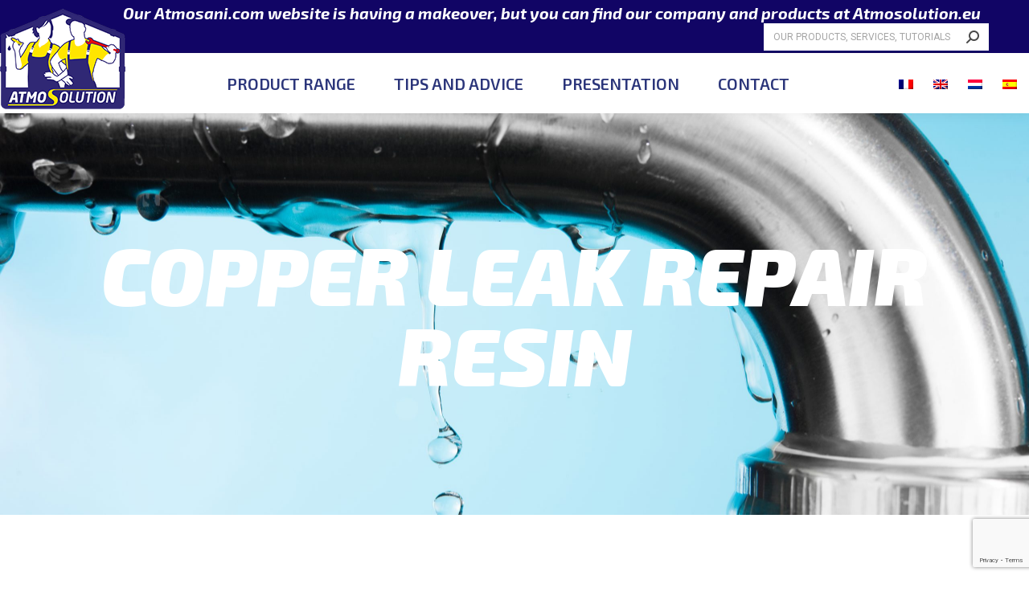

--- FILE ---
content_type: text/html; charset=UTF-8
request_url: https://atmosolution.eu/produit/seringue-stop-fuites-cuivre-28-gr/
body_size: 25868
content:
<!DOCTYPE html>
<!--[if !(IE 6) | !(IE 7) | !(IE 8)  ]><!-->
<html lang="fr-FR" class="no-js">
<!--<![endif]-->
<head><style>img.lazy{min-height:1px}</style><link href="https://atmosolution.eu/wp-content/plugins/w3-total-cache/pub/js/lazyload.min.js" as="script">
	<meta charset="UTF-8" />
				<meta name="viewport" content="width=device-width, initial-scale=1, maximum-scale=1, user-scalable=0"/>
			<meta name="theme-color" content="#2b357a"/>	<link rel="profile" href="https://gmpg.org/xfn/11" />
	<meta name='robots' content='index, follow, max-image-preview:large, max-snippet:-1, max-video-preview:-1' />
<link rel="alternate" hreflang="fr" href="https://atmosolution.eu/produit/seringue-stop-fuites-cuivre-28-gr/" />
<link rel="alternate" hreflang="en" href="https://atmosolution.eu/produit/seringue-stop-fuites-cuivre-28-gr/?lang=en" />
<link rel="alternate" hreflang="nl" href="https://atmosolution.eu/produit/seringue-stop-fuites-cuivre-28-gr/?lang=nl" />
<link rel="alternate" hreflang="es" href="https://atmosolution.eu/produit/seringue-stop-fuites-cuivre-28-gr/?lang=es" />
<link rel="alternate" hreflang="x-default" href="https://atmosolution.eu/produit/seringue-stop-fuites-cuivre-28-gr/" />
<script id="cookieyes" type="text/javascript" src="https://cdn-cookieyes.com/client_data/6c6e6b2b23bc1a63a6946acc/script.js"></script>
	<!-- This site is optimized with the Yoast SEO plugin v26.6 - https://yoast.com/wordpress/plugins/seo/ -->
	<title>SERINGUE STOP FUITES CUIVRE – 28 GR - AtmoSolution</title>
	<link rel="canonical" href="https://atmosolution.eu/produit/seringue-stop-fuites-cuivre-28-gr/" />
	<meta property="og:locale" content="fr_FR" />
	<meta property="og:type" content="article" />
	<meta property="og:title" content="SERINGUE STOP FUITES CUIVRE – 28 GR - AtmoSolution" />
	<meta property="og:url" content="https://atmosolution.eu/produit/seringue-stop-fuites-cuivre-28-gr/" />
	<meta property="og:site_name" content="AtmoSolution" />
	<meta property="article:modified_time" content="2023-06-22T10:26:46+00:00" />
	<meta property="og:image" content="https://atmosolution.eu/wp-content/uploads/2023/02/Epoxy-Cuivre.jpg" />
	<meta property="og:image:width" content="457" />
	<meta property="og:image:height" content="1000" />
	<meta property="og:image:type" content="image/jpeg" />
	<meta name="twitter:card" content="summary_large_image" />
	<meta name="twitter:label1" content="Durée de lecture estimée" />
	<meta name="twitter:data1" content="3 minutes" />
	<script type="application/ld+json" class="yoast-schema-graph">{"@context":"https://schema.org","@graph":[{"@type":"WebPage","@id":"https://atmosolution.eu/produit/seringue-stop-fuites-cuivre-28-gr/","url":"https://atmosolution.eu/produit/seringue-stop-fuites-cuivre-28-gr/","name":"SERINGUE STOP FUITES CUIVRE – 28 GR - AtmoSolution","isPartOf":{"@id":"https://atmosolution.eu/#website"},"primaryImageOfPage":{"@id":"https://atmosolution.eu/produit/seringue-stop-fuites-cuivre-28-gr/#primaryimage"},"image":{"@id":"https://atmosolution.eu/produit/seringue-stop-fuites-cuivre-28-gr/#primaryimage"},"thumbnailUrl":"https://atmosolution.eu/wp-content/uploads/2023/02/Epoxy-Cuivre.jpg","datePublished":"2023-02-27T16:27:07+00:00","dateModified":"2023-06-22T10:26:46+00:00","breadcrumb":{"@id":"https://atmosolution.eu/produit/seringue-stop-fuites-cuivre-28-gr/#breadcrumb"},"inLanguage":"fr-FR","potentialAction":[{"@type":"ReadAction","target":["https://atmosolution.eu/produit/seringue-stop-fuites-cuivre-28-gr/"]}]},{"@type":"ImageObject","inLanguage":"fr-FR","@id":"https://atmosolution.eu/produit/seringue-stop-fuites-cuivre-28-gr/#primaryimage","url":"https://atmosolution.eu/wp-content/uploads/2023/02/Epoxy-Cuivre.jpg","contentUrl":"https://atmosolution.eu/wp-content/uploads/2023/02/Epoxy-Cuivre.jpg","width":457,"height":1000},{"@type":"BreadcrumbList","@id":"https://atmosolution.eu/produit/seringue-stop-fuites-cuivre-28-gr/#breadcrumb","itemListElement":[{"@type":"ListItem","position":1,"name":"Accueil","item":"https://atmosolution.eu/"},{"@type":"ListItem","position":2,"name":"Produits","item":"https://atmosolution.eu/produit/?lang=en"},{"@type":"ListItem","position":3,"name":"SERINGUE STOP FUITES CUIVRE – 28 GR"}]},{"@type":"WebSite","@id":"https://atmosolution.eu/#website","url":"https://atmosolution.eu/","name":"AtmoSolution","description":"Spécialiste de la réparation d’urgence, de la plomberie, du débouchage et de l’étanchéité.","potentialAction":[{"@type":"SearchAction","target":{"@type":"EntryPoint","urlTemplate":"https://atmosolution.eu/?s={search_term_string}"},"query-input":{"@type":"PropertyValueSpecification","valueRequired":true,"valueName":"search_term_string"}}],"inLanguage":"fr-FR"}]}</script>
	<!-- / Yoast SEO plugin. -->


<link rel='dns-prefetch' href='//fonts.googleapis.com' />
<link rel="alternate" type="application/rss+xml" title="AtmoSolution &raquo; Flux" href="https://atmosolution.eu/feed/" />
<link rel="alternate" type="application/rss+xml" title="AtmoSolution &raquo; Flux des commentaires" href="https://atmosolution.eu/comments/feed/" />
<link rel="alternate" title="oEmbed (JSON)" type="application/json+oembed" href="https://atmosolution.eu/wp-json/oembed/1.0/embed?url=https%3A%2F%2Fatmosolution.eu%2Fproduit%2Fseringue-stop-fuites-cuivre-28-gr%2F" />
<link rel="alternate" title="oEmbed (XML)" type="text/xml+oembed" href="https://atmosolution.eu/wp-json/oembed/1.0/embed?url=https%3A%2F%2Fatmosolution.eu%2Fproduit%2Fseringue-stop-fuites-cuivre-28-gr%2F&#038;format=xml" />
<style id='wp-img-auto-sizes-contain-inline-css'>
img:is([sizes=auto i],[sizes^="auto," i]){contain-intrinsic-size:3000px 1500px}
/*# sourceURL=wp-img-auto-sizes-contain-inline-css */
</style>
<style id='wp-emoji-styles-inline-css'>

	img.wp-smiley, img.emoji {
		display: inline !important;
		border: none !important;
		box-shadow: none !important;
		height: 1em !important;
		width: 1em !important;
		margin: 0 0.07em !important;
		vertical-align: -0.1em !important;
		background: none !important;
		padding: 0 !important;
	}
/*# sourceURL=wp-emoji-styles-inline-css */
</style>
<link rel='stylesheet' id='wp-block-library-css' href='https://atmosolution.eu/wp-includes/css/dist/block-library/style.min.css?ver=6.9' media='all' />
<style id='global-styles-inline-css'>
:root{--wp--preset--aspect-ratio--square: 1;--wp--preset--aspect-ratio--4-3: 4/3;--wp--preset--aspect-ratio--3-4: 3/4;--wp--preset--aspect-ratio--3-2: 3/2;--wp--preset--aspect-ratio--2-3: 2/3;--wp--preset--aspect-ratio--16-9: 16/9;--wp--preset--aspect-ratio--9-16: 9/16;--wp--preset--color--black: #000000;--wp--preset--color--cyan-bluish-gray: #abb8c3;--wp--preset--color--white: #FFF;--wp--preset--color--pale-pink: #f78da7;--wp--preset--color--vivid-red: #cf2e2e;--wp--preset--color--luminous-vivid-orange: #ff6900;--wp--preset--color--luminous-vivid-amber: #fcb900;--wp--preset--color--light-green-cyan: #7bdcb5;--wp--preset--color--vivid-green-cyan: #00d084;--wp--preset--color--pale-cyan-blue: #8ed1fc;--wp--preset--color--vivid-cyan-blue: #0693e3;--wp--preset--color--vivid-purple: #9b51e0;--wp--preset--color--accent: #2b357a;--wp--preset--color--dark-gray: #111;--wp--preset--color--light-gray: #767676;--wp--preset--gradient--vivid-cyan-blue-to-vivid-purple: linear-gradient(135deg,rgb(6,147,227) 0%,rgb(155,81,224) 100%);--wp--preset--gradient--light-green-cyan-to-vivid-green-cyan: linear-gradient(135deg,rgb(122,220,180) 0%,rgb(0,208,130) 100%);--wp--preset--gradient--luminous-vivid-amber-to-luminous-vivid-orange: linear-gradient(135deg,rgb(252,185,0) 0%,rgb(255,105,0) 100%);--wp--preset--gradient--luminous-vivid-orange-to-vivid-red: linear-gradient(135deg,rgb(255,105,0) 0%,rgb(207,46,46) 100%);--wp--preset--gradient--very-light-gray-to-cyan-bluish-gray: linear-gradient(135deg,rgb(238,238,238) 0%,rgb(169,184,195) 100%);--wp--preset--gradient--cool-to-warm-spectrum: linear-gradient(135deg,rgb(74,234,220) 0%,rgb(151,120,209) 20%,rgb(207,42,186) 40%,rgb(238,44,130) 60%,rgb(251,105,98) 80%,rgb(254,248,76) 100%);--wp--preset--gradient--blush-light-purple: linear-gradient(135deg,rgb(255,206,236) 0%,rgb(152,150,240) 100%);--wp--preset--gradient--blush-bordeaux: linear-gradient(135deg,rgb(254,205,165) 0%,rgb(254,45,45) 50%,rgb(107,0,62) 100%);--wp--preset--gradient--luminous-dusk: linear-gradient(135deg,rgb(255,203,112) 0%,rgb(199,81,192) 50%,rgb(65,88,208) 100%);--wp--preset--gradient--pale-ocean: linear-gradient(135deg,rgb(255,245,203) 0%,rgb(182,227,212) 50%,rgb(51,167,181) 100%);--wp--preset--gradient--electric-grass: linear-gradient(135deg,rgb(202,248,128) 0%,rgb(113,206,126) 100%);--wp--preset--gradient--midnight: linear-gradient(135deg,rgb(2,3,129) 0%,rgb(40,116,252) 100%);--wp--preset--font-size--small: 13px;--wp--preset--font-size--medium: 20px;--wp--preset--font-size--large: 36px;--wp--preset--font-size--x-large: 42px;--wp--preset--spacing--20: 0.44rem;--wp--preset--spacing--30: 0.67rem;--wp--preset--spacing--40: 1rem;--wp--preset--spacing--50: 1.5rem;--wp--preset--spacing--60: 2.25rem;--wp--preset--spacing--70: 3.38rem;--wp--preset--spacing--80: 5.06rem;--wp--preset--shadow--natural: 6px 6px 9px rgba(0, 0, 0, 0.2);--wp--preset--shadow--deep: 12px 12px 50px rgba(0, 0, 0, 0.4);--wp--preset--shadow--sharp: 6px 6px 0px rgba(0, 0, 0, 0.2);--wp--preset--shadow--outlined: 6px 6px 0px -3px rgb(255, 255, 255), 6px 6px rgb(0, 0, 0);--wp--preset--shadow--crisp: 6px 6px 0px rgb(0, 0, 0);}:where(.is-layout-flex){gap: 0.5em;}:where(.is-layout-grid){gap: 0.5em;}body .is-layout-flex{display: flex;}.is-layout-flex{flex-wrap: wrap;align-items: center;}.is-layout-flex > :is(*, div){margin: 0;}body .is-layout-grid{display: grid;}.is-layout-grid > :is(*, div){margin: 0;}:where(.wp-block-columns.is-layout-flex){gap: 2em;}:where(.wp-block-columns.is-layout-grid){gap: 2em;}:where(.wp-block-post-template.is-layout-flex){gap: 1.25em;}:where(.wp-block-post-template.is-layout-grid){gap: 1.25em;}.has-black-color{color: var(--wp--preset--color--black) !important;}.has-cyan-bluish-gray-color{color: var(--wp--preset--color--cyan-bluish-gray) !important;}.has-white-color{color: var(--wp--preset--color--white) !important;}.has-pale-pink-color{color: var(--wp--preset--color--pale-pink) !important;}.has-vivid-red-color{color: var(--wp--preset--color--vivid-red) !important;}.has-luminous-vivid-orange-color{color: var(--wp--preset--color--luminous-vivid-orange) !important;}.has-luminous-vivid-amber-color{color: var(--wp--preset--color--luminous-vivid-amber) !important;}.has-light-green-cyan-color{color: var(--wp--preset--color--light-green-cyan) !important;}.has-vivid-green-cyan-color{color: var(--wp--preset--color--vivid-green-cyan) !important;}.has-pale-cyan-blue-color{color: var(--wp--preset--color--pale-cyan-blue) !important;}.has-vivid-cyan-blue-color{color: var(--wp--preset--color--vivid-cyan-blue) !important;}.has-vivid-purple-color{color: var(--wp--preset--color--vivid-purple) !important;}.has-black-background-color{background-color: var(--wp--preset--color--black) !important;}.has-cyan-bluish-gray-background-color{background-color: var(--wp--preset--color--cyan-bluish-gray) !important;}.has-white-background-color{background-color: var(--wp--preset--color--white) !important;}.has-pale-pink-background-color{background-color: var(--wp--preset--color--pale-pink) !important;}.has-vivid-red-background-color{background-color: var(--wp--preset--color--vivid-red) !important;}.has-luminous-vivid-orange-background-color{background-color: var(--wp--preset--color--luminous-vivid-orange) !important;}.has-luminous-vivid-amber-background-color{background-color: var(--wp--preset--color--luminous-vivid-amber) !important;}.has-light-green-cyan-background-color{background-color: var(--wp--preset--color--light-green-cyan) !important;}.has-vivid-green-cyan-background-color{background-color: var(--wp--preset--color--vivid-green-cyan) !important;}.has-pale-cyan-blue-background-color{background-color: var(--wp--preset--color--pale-cyan-blue) !important;}.has-vivid-cyan-blue-background-color{background-color: var(--wp--preset--color--vivid-cyan-blue) !important;}.has-vivid-purple-background-color{background-color: var(--wp--preset--color--vivid-purple) !important;}.has-black-border-color{border-color: var(--wp--preset--color--black) !important;}.has-cyan-bluish-gray-border-color{border-color: var(--wp--preset--color--cyan-bluish-gray) !important;}.has-white-border-color{border-color: var(--wp--preset--color--white) !important;}.has-pale-pink-border-color{border-color: var(--wp--preset--color--pale-pink) !important;}.has-vivid-red-border-color{border-color: var(--wp--preset--color--vivid-red) !important;}.has-luminous-vivid-orange-border-color{border-color: var(--wp--preset--color--luminous-vivid-orange) !important;}.has-luminous-vivid-amber-border-color{border-color: var(--wp--preset--color--luminous-vivid-amber) !important;}.has-light-green-cyan-border-color{border-color: var(--wp--preset--color--light-green-cyan) !important;}.has-vivid-green-cyan-border-color{border-color: var(--wp--preset--color--vivid-green-cyan) !important;}.has-pale-cyan-blue-border-color{border-color: var(--wp--preset--color--pale-cyan-blue) !important;}.has-vivid-cyan-blue-border-color{border-color: var(--wp--preset--color--vivid-cyan-blue) !important;}.has-vivid-purple-border-color{border-color: var(--wp--preset--color--vivid-purple) !important;}.has-vivid-cyan-blue-to-vivid-purple-gradient-background{background: var(--wp--preset--gradient--vivid-cyan-blue-to-vivid-purple) !important;}.has-light-green-cyan-to-vivid-green-cyan-gradient-background{background: var(--wp--preset--gradient--light-green-cyan-to-vivid-green-cyan) !important;}.has-luminous-vivid-amber-to-luminous-vivid-orange-gradient-background{background: var(--wp--preset--gradient--luminous-vivid-amber-to-luminous-vivid-orange) !important;}.has-luminous-vivid-orange-to-vivid-red-gradient-background{background: var(--wp--preset--gradient--luminous-vivid-orange-to-vivid-red) !important;}.has-very-light-gray-to-cyan-bluish-gray-gradient-background{background: var(--wp--preset--gradient--very-light-gray-to-cyan-bluish-gray) !important;}.has-cool-to-warm-spectrum-gradient-background{background: var(--wp--preset--gradient--cool-to-warm-spectrum) !important;}.has-blush-light-purple-gradient-background{background: var(--wp--preset--gradient--blush-light-purple) !important;}.has-blush-bordeaux-gradient-background{background: var(--wp--preset--gradient--blush-bordeaux) !important;}.has-luminous-dusk-gradient-background{background: var(--wp--preset--gradient--luminous-dusk) !important;}.has-pale-ocean-gradient-background{background: var(--wp--preset--gradient--pale-ocean) !important;}.has-electric-grass-gradient-background{background: var(--wp--preset--gradient--electric-grass) !important;}.has-midnight-gradient-background{background: var(--wp--preset--gradient--midnight) !important;}.has-small-font-size{font-size: var(--wp--preset--font-size--small) !important;}.has-medium-font-size{font-size: var(--wp--preset--font-size--medium) !important;}.has-large-font-size{font-size: var(--wp--preset--font-size--large) !important;}.has-x-large-font-size{font-size: var(--wp--preset--font-size--x-large) !important;}
/*# sourceURL=global-styles-inline-css */
</style>

<style id='classic-theme-styles-inline-css'>
/*! This file is auto-generated */
.wp-block-button__link{color:#fff;background-color:#32373c;border-radius:9999px;box-shadow:none;text-decoration:none;padding:calc(.667em + 2px) calc(1.333em + 2px);font-size:1.125em}.wp-block-file__button{background:#32373c;color:#fff;text-decoration:none}
/*# sourceURL=/wp-includes/css/classic-themes.min.css */
</style>
<link rel='stylesheet' id='contact-form-7-css' href='https://atmosolution.eu/wp-content/plugins/contact-form-7/includes/css/styles.css?ver=6.1.4' media='all' />
<link rel='stylesheet' id='the7-font-css' href='https://atmosolution.eu/wp-content/themes/dt-the7/fonts/icomoon-the7-font/icomoon-the7-font.min.css?ver=12.10.0.1' media='all' />
<link rel='stylesheet' id='the7-Defaults-css' href='https://atmosolution.eu/wp-content/uploads/smile_fonts/Defaults/Defaults.css?ver=6.9' media='all' />
<link rel='stylesheet' id='the7-fontello-css' href='https://atmosolution.eu/wp-content/themes/dt-the7/fonts/fontello/css/fontello.min.css?ver=12.10.0.1' media='all' />
<link rel='stylesheet' id='js_composer_front-css' href='https://atmosolution.eu/wp-content/plugins/js_composer/assets/css/js_composer.min.css?ver=8.7.2' media='all' />
<link rel='stylesheet' id='dt-web-fonts-css' href='https://fonts.googleapis.com/css?family=Roboto:400,500,600,700%7CExo+2:400,500,600,700,700italic,900,900oblique,boldoblique%7CRaleway:400,600,700%7CSource+Sans+Pro:400,600,700&#038;display=swap' media='all' />
<link rel='stylesheet' id='dt-main-css' href='https://atmosolution.eu/wp-content/themes/dt-the7/css/main.min.css?ver=12.10.0.1' media='all' />
<style id='dt-main-inline-css'>
body #load {
  display: block;
  height: 100%;
  overflow: hidden;
  position: fixed;
  width: 100%;
  z-index: 9901;
  opacity: 1;
  visibility: visible;
  transition: all .35s ease-out;
}
.load-wrap {
  width: 100%;
  height: 100%;
  background-position: center center;
  background-repeat: no-repeat;
  text-align: center;
  display: -ms-flexbox;
  display: -ms-flex;
  display: flex;
  -ms-align-items: center;
  -ms-flex-align: center;
  align-items: center;
  -ms-flex-flow: column wrap;
  flex-flow: column wrap;
  -ms-flex-pack: center;
  -ms-justify-content: center;
  justify-content: center;
}
.load-wrap > svg {
  position: absolute;
  top: 50%;
  left: 50%;
  transform: translate(-50%,-50%);
}
#load {
  background: var(--the7-elementor-beautiful-loading-bg,rgba(17,5,101,0.78));
  --the7-beautiful-spinner-color2: var(--the7-beautiful-spinner-color,#f9f30a);
}

/*# sourceURL=dt-main-inline-css */
</style>
<link rel='stylesheet' id='the7-custom-scrollbar-css' href='https://atmosolution.eu/wp-content/themes/dt-the7/lib/custom-scrollbar/custom-scrollbar.min.css?ver=12.10.0.1' media='all' />
<link rel='stylesheet' id='the7-wpbakery-css' href='https://atmosolution.eu/wp-content/themes/dt-the7/css/wpbakery.min.css?ver=12.10.0.1' media='all' />
<link rel='stylesheet' id='the7-core-css' href='https://atmosolution.eu/wp-content/plugins/dt-the7-core/assets/css/post-type.min.css?ver=2.7.12' media='all' />
<link rel='stylesheet' id='the7-css-vars-css' href='https://atmosolution.eu/wp-content/uploads/the7-css/css-vars.css?ver=fe70cb243060' media='all' />
<link rel='stylesheet' id='dt-custom-css' href='https://atmosolution.eu/wp-content/uploads/the7-css/custom.css?ver=fe70cb243060' media='all' />
<link rel='stylesheet' id='dt-media-css' href='https://atmosolution.eu/wp-content/uploads/the7-css/media.css?ver=fe70cb243060' media='all' />
<link rel='stylesheet' id='the7-mega-menu-css' href='https://atmosolution.eu/wp-content/uploads/the7-css/mega-menu.css?ver=fe70cb243060' media='all' />
<link rel='stylesheet' id='the7-elements-albums-portfolio-css' href='https://atmosolution.eu/wp-content/uploads/the7-css/the7-elements-albums-portfolio.css?ver=fe70cb243060' media='all' />
<link rel='stylesheet' id='wpml.less-css' href='https://atmosolution.eu/wp-content/uploads/the7-css/compatibility/wpml.css?ver=fe70cb243060' media='all' />
<link rel='stylesheet' id='the7-elements-css' href='https://atmosolution.eu/wp-content/uploads/the7-css/post-type-dynamic.css?ver=fe70cb243060' media='all' />
<link rel='stylesheet' id='style-css' href='https://atmosolution.eu/wp-content/themes/dt-the7/style.css?ver=12.10.0.1' media='all' />
<link rel='stylesheet' id='ultimate-vc-addons-google-fonts-css' href='https://fonts.googleapis.com/css?family=Exo+2:regular,900italic,700' media='all' />
<link rel='stylesheet' id='ultimate-vc-addons-style-min-css' href='https://atmosolution.eu/wp-content/plugins/Ultimate_VC_Addons/assets/min-css/ultimate.min.css?ver=3.21.2' media='all' />
<script src="https://atmosolution.eu/wp-includes/js/jquery/jquery.min.js?ver=3.7.1" id="jquery-core-js"></script>
<script src="https://atmosolution.eu/wp-includes/js/jquery/jquery-migrate.min.js?ver=3.4.1" id="jquery-migrate-js"></script>
<script id="wpml-cookie-js-extra">
var wpml_cookies = {"wp-wpml_current_language":{"value":"fr","expires":1,"path":"/"}};
var wpml_cookies = {"wp-wpml_current_language":{"value":"fr","expires":1,"path":"/"}};
//# sourceURL=wpml-cookie-js-extra
</script>
<script src="https://atmosolution.eu/wp-content/plugins/sitepress-multilingual-cms/res/js/cookies/language-cookie.js?ver=486900" id="wpml-cookie-js" defer data-wp-strategy="defer"></script>
<script id="wpml-browser-redirect-js-extra">
var wpml_browser_redirect_params = {"pageLanguage":"fr","languageUrls":{"fr_fr":"https://atmosolution.eu/produit/seringue-stop-fuites-cuivre-28-gr/","fr":"https://atmosolution.eu/produit/seringue-stop-fuites-cuivre-28-gr/","en_us":"https://atmosolution.eu/produit/seringue-stop-fuites-cuivre-28-gr/?lang=en","en":"https://atmosolution.eu/produit/seringue-stop-fuites-cuivre-28-gr/?lang=en","us":"https://atmosolution.eu/produit/seringue-stop-fuites-cuivre-28-gr/?lang=en","nl_nl":"https://atmosolution.eu/produit/seringue-stop-fuites-cuivre-28-gr/?lang=nl","nl":"https://atmosolution.eu/produit/seringue-stop-fuites-cuivre-28-gr/?lang=nl","es_es":"https://atmosolution.eu/produit/seringue-stop-fuites-cuivre-28-gr/?lang=es","es":"https://atmosolution.eu/produit/seringue-stop-fuites-cuivre-28-gr/?lang=es"},"cookie":{"name":"_icl_visitor_lang_js","domain":"atmosolution.eu","path":"/","expiration":24}};
//# sourceURL=wpml-browser-redirect-js-extra
</script>
<script src="https://atmosolution.eu/wp-content/plugins/sitepress-multilingual-cms/dist/js/browser-redirect/app.js?ver=486900" id="wpml-browser-redirect-js"></script>
<script id="dt-above-fold-js-extra">
var dtLocal = {"themeUrl":"https://atmosolution.eu/wp-content/themes/dt-the7","passText":"Pour voir ce contenu, entrer le mots de passe:","moreButtonText":{"loading":"Chargement ...","loadMore":"Charger la suite"},"postID":"1644","ajaxurl":"https://atmosolution.eu/wp-admin/admin-ajax.php","REST":{"baseUrl":"https://atmosolution.eu/wp-json/the7/v1","endpoints":{"sendMail":"/send-mail"}},"contactMessages":{"required":"One or more fields have an error. Please check and try again.","terms":"Veuillez accepter la politique de confidentialit\u00e9.","fillTheCaptchaError":"Veuillez remplir le captcha."},"captchaSiteKey":"","ajaxNonce":"1052d129a4","pageData":"","themeSettings":{"smoothScroll":"off","lazyLoading":false,"desktopHeader":{"height":70},"ToggleCaptionEnabled":"disabled","ToggleCaption":"Navigation","floatingHeader":{"showAfter":70,"showMenu":true,"height":70,"logo":{"showLogo":true,"html":"\u003Cimg class=\" preload-me\" src=\"https://atmosolution.eu/wp-content/uploads/2022/09/logo_mobile.png\" srcset=\"https://atmosolution.eu/wp-content/uploads/2022/09/logo_mobile.png 298w\" width=\"298\" height=\"50\"   sizes=\"298px\" alt=\"AtmoSolution\" /\u003E","url":"https://atmosolution.eu/"}},"topLine":{"floatingTopLine":{"logo":{"showLogo":false,"html":""}}},"mobileHeader":{"firstSwitchPoint":992,"secondSwitchPoint":778,"firstSwitchPointHeight":60,"secondSwitchPointHeight":60,"mobileToggleCaptionEnabled":"disabled","mobileToggleCaption":"Menu"},"stickyMobileHeaderFirstSwitch":{"logo":{"html":"\u003Cimg class=\" preload-me\" src=\"https://atmosolution.eu/wp-content/uploads/2022/09/logo_mobile.png\" srcset=\"https://atmosolution.eu/wp-content/uploads/2022/09/logo_mobile.png 298w\" width=\"298\" height=\"50\"   sizes=\"298px\" alt=\"AtmoSolution\" /\u003E"}},"stickyMobileHeaderSecondSwitch":{"logo":{"html":"\u003Cimg class=\" preload-me\" src=\"https://atmosolution.eu/wp-content/uploads/2022/09/logo_mobile.png\" srcset=\"https://atmosolution.eu/wp-content/uploads/2022/09/logo_mobile.png 298w\" width=\"298\" height=\"50\"   sizes=\"298px\" alt=\"AtmoSolution\" /\u003E"}},"sidebar":{"switchPoint":992},"boxedWidth":"1800px"},"VCMobileScreenWidth":"768"};
var dtShare = {"shareButtonText":{"facebook":"Partager sur Facebook","twitter":"Share on X","pinterest":"Partager sur Pinterest","linkedin":"Partager sur Linkedin","whatsapp":"Partager sur Whatsapp"},"overlayOpacity":"85"};
//# sourceURL=dt-above-fold-js-extra
</script>
<script src="https://atmosolution.eu/wp-content/themes/dt-the7/js/above-the-fold.min.js?ver=12.10.0.1" id="dt-above-fold-js"></script>
<script src="https://atmosolution.eu/wp-includes/js/jquery/ui/core.min.js?ver=1.13.3" id="jquery-ui-core-js"></script>
<script src="https://atmosolution.eu/wp-content/plugins/Ultimate_VC_Addons/assets/min-js/ultimate.min.js?ver=3.21.2" id="ultimate-vc-addons-script-js"></script>
<script src="https://atmosolution.eu/wp-content/plugins/Ultimate_VC_Addons/assets/min-js/ultimate_bg.min.js?ver=3.21.2" id="ultimate-vc-addons-row-bg-js"></script>
<script></script><link rel="https://api.w.org/" href="https://atmosolution.eu/wp-json/" /><link rel="alternate" title="JSON" type="application/json" href="https://atmosolution.eu/wp-json/wp/v2/dt_portfolio/1644" /><link rel="EditURI" type="application/rsd+xml" title="RSD" href="https://atmosolution.eu/xmlrpc.php?rsd" />
<meta name="generator" content="WordPress 6.9" />
<link rel='shortlink' href='https://atmosolution.eu/?p=1644' />
<meta name="generator" content="WPML ver:4.8.6 stt:37,1,4,2;" />
<meta name="generator" content="Powered by WPBakery Page Builder - drag and drop page builder for WordPress."/>
<script type="text/javascript" id="the7-loader-script">
document.addEventListener("DOMContentLoaded", function(event) {
	var load = document.getElementById("load");
	if(!load.classList.contains('loader-removed')){
		var removeLoading = setTimeout(function() {
			load.className += " loader-removed";
		}, 300);
	}
});
</script>
		<link rel="icon" href="https://atmosolution.eu/wp-content/uploads/2022/09/logo.png" type="image/png" sizes="16x16"/><style type="text/css" data-type="vc_shortcodes-default-css">.vc_do_btn{margin-bottom:22px;}</style><style type="text/css" data-type="vc_shortcodes-custom-css">.vc_custom_1680702352810{margin-top: 50px !important;border-top-width: 2px !important;padding-top: 50px !important;padding-bottom: 50px !important;border-top-color: #1440eb !important;border-top-style: solid !important;}.vc_custom_1664204232427{border-bottom-width: 2px !important;padding-top: 100px !important;padding-bottom: 100px !important;border-bottom-color: #1440eb !important;border-bottom-style: solid !important;border-radius: 2px !important;}.vc_custom_1687187438936{margin-top: 20px !important;}</style><noscript><style> .wpb_animate_when_almost_visible { opacity: 1; }</style></noscript><script>
(function($) {
    document.addEventListener('facetwp-loaded', function() {
        window.scrollTo(0, 0);
     });
})(jQuery);
</script>

<!-- Google tag (gtag.js) -->
<script async src="https://www.googletagmanager.com/gtag/js?id=G-SPZHXWRPWD"></script>
<script>
  window.dataLayer = window.dataLayer || [];
  function gtag(){dataLayer.push(arguments);}
  gtag('js', new Date());

  gtag('config', 'G-SPZHXWRPWD');
</script><style id='the7-custom-inline-css' type='text/css'>
.wpml-ls-legacy-dropdown {
  width: 5em !important;
}

.fwpl-row.el-l9wrws {
    grid-template-columns: 1fr;
    background-color: white;
    padding-bottom: 10px;
}


a {
    text-decoration: none;
}


	
	
.facetwp-counter {
    display: none!important;
}
	
	
.branding a img, .branding img {
    margin-top: -60px!important;
}
	
.dt-fancy-separator.title-left .dt-fancy-title.bg-on {
    border-radius: 5px!important;
}
	
.vc_general.vc_btn3.vc_btn3-style-outline {
    font-family: 'Exo 2'!important;
    font-weight: 600!important;
}
	
.vc_btn3.vc_btn3-size-md.vc_btn3-style-outline-custom {
    font-family: 'Exo 2'!important;
    font-weight: 600!important;
}
	
.dt-fancy-title.bg-on {
    border-radius: 5px!important;
}
	
.testimonials-carousel-shortcode.testimonials-carousel-shortcode-id-f87a53aaa366c68851030faef6639bde .testimonial-name, .testimonials-carousel-shortcode.testimonials-carousel-shortcode-id-f87a53aaa366c68851030faef6639bde .testimonial-name a, .testimonials-carousel-shortcode.testimonials-carousel-shortcode-id-f87a53aaa366c68851030faef6639bde .testimonial-name span {
    font-family: 'Exo 2'!important;
}
	
.vc_custom_1664205569821 {
    border-radius: 20px!important;
}

.fwpl-row.el-wgja7 {
    font-family: 'Exo 2';
    font-size: 22px;
    font-weight: 700;
}



.frise {
	background-size: initial;
	background-repeat: repeat-x;
	background-position: center;
	background-color: rgba(0, 0, 0, 0);
	background-attachment: scroll;
	min-width: 1920px;
	min-height: 100px;
	left: -35px;
	width: 100%;
	border-top : solid 2px #1440eb !important;
	border-bottom: solid 2px #1440eb !important;
}
.frise-fr {
	background-image: url("https://atmosolution.eu/wp-content/uploads/2023/06/frbandeau-1.jpg");
}

.frise-en {
background-image: url("https://atmosolution.eu/wp-content/uploads/2023/06/enbandeau.jpg");
}
.frise-nl {
background-image: url("https://atmosolution.eu/wp-content/uploads/2023/06/nlbandeau.jpg");
}
.frise-es {
background-image: url("https://atmosolution.eu/wp-content/uploads/2023/07/Bandeau-ES-1.jpg");
}


.ult-ih-item.ult-ih-square .ult-ih-image-block img.ult-ih-image {
    border-radius: 10px!important;
}
</style>
<link rel='stylesheet' id='vc_font_awesome_5_shims-css' href='https://atmosolution.eu/wp-content/plugins/js_composer/assets/lib/vendor/dist/@fortawesome/fontawesome-free/css/v4-shims.min.css?ver=8.7.2' media='all' />
<link rel='stylesheet' id='vc_font_awesome_6-css' href='https://atmosolution.eu/wp-content/plugins/js_composer/assets/lib/vendor/dist/@fortawesome/fontawesome-free/css/all.min.css?ver=8.7.2' media='all' />
</head>
<body id="the7-body" class="wp-singular dt_portfolio-template-default single single-portfolio postid-1644 wp-embed-responsive wp-theme-dt-the7 the7-core-ver-2.7.12 no-comments fancy-header-on dt-responsive-on right-mobile-menu-close-icon ouside-menu-close-icon mobile-hamburger-close-bg-enable mobile-hamburger-close-bg-hover-enable  fade-medium-mobile-menu-close-icon fade-medium-menu-close-icon srcset-enabled btn-flat custom-btn-color custom-btn-hover-color phantom-fade phantom-shadow-decoration phantom-custom-logo-on sticky-mobile-header top-header first-switch-logo-left first-switch-menu-right second-switch-logo-left second-switch-menu-right right-mobile-menu layzr-loading-on dt-wpml popup-message-style the7-ver-12.10.0.1 wpb-js-composer js-comp-ver-8.7.2 vc_responsive">
<!-- The7 12.10.0.1 -->
<div id="load" class="hourglass-loader">
	<div class="load-wrap"><style type="text/css">
    .the7-spinner {
        width: 60px;
        height: 72px;
        position: relative;
    }
    .the7-spinner > div {
        animation: spinner-animation 1.2s cubic-bezier(1, 1, 1, 1) infinite;
        width: 9px;
        left: 0;
        display: inline-block;
        position: absolute;
        background-color:var(--the7-beautiful-spinner-color2);
        height: 18px;
        top: 27px;
    }
    div.the7-spinner-animate-2 {
        animation-delay: 0.2s;
        left: 13px
    }
    div.the7-spinner-animate-3 {
        animation-delay: 0.4s;
        left: 26px
    }
    div.the7-spinner-animate-4 {
        animation-delay: 0.6s;
        left: 39px
    }
    div.the7-spinner-animate-5 {
        animation-delay: 0.8s;
        left: 52px
    }
    @keyframes spinner-animation {
        0% {
            top: 27px;
            height: 18px;
        }
        20% {
            top: 9px;
            height: 54px;
        }
        50% {
            top: 27px;
            height: 18px;
        }
        100% {
            top: 27px;
            height: 18px;
        }
    }
</style>

<div class="the7-spinner">
    <div class="the7-spinner-animate-1"></div>
    <div class="the7-spinner-animate-2"></div>
    <div class="the7-spinner-animate-3"></div>
    <div class="the7-spinner-animate-4"></div>
    <div class="the7-spinner-animate-5"></div>
</div></div>
</div>
<div id="page" >
	<a class="skip-link screen-reader-text" href="#content">Aller au contenu</a>

<div class="masthead inline-header center widgets shadow-decoration shadow-mobile-header-decoration small-mobile-menu-icon dt-parent-menu-clickable show-sub-menu-on-hover show-device-logo show-mobile-logo" >

	<div class="top-bar line-content top-bar-line-hide">
	<div class="top-bar-bg" ></div>
	<div class="mini-widgets left-widgets"></div><div class="right-widgets mini-widgets"><div class="text-area show-on-desktop in-menu-first-switch in-menu-second-switch"><p>Notre site Atmosani.com fait peau neuve, redécouvrez nos produits et notre univers sur Atmosolution.eu </p>
</div><div class="mini-search show-on-desktop hide-on-first-switch in-menu-second-switch classic-search custom-icon"><form class="searchform mini-widget-searchform" role="search" method="get" action="https://atmosolution.eu/">

	<div class="screen-reader-text">Recherche :</div>

	
		<input type="text" aria-label="Search" class="field searchform-s" name="s" value="" placeholder="NOS PRODUITS, SERVICES, DIDACTITIELS" title="Formulaire de recherche"/>
		<a href="" class="search-icon"  aria-label="Search"><i class="the7-mw-icon-search-bold" aria-hidden="true"></i></a>

	<input type="hidden" name="lang" value="fr"/>		<input type="submit" class="assistive-text searchsubmit" value="Aller !"/>
</form>
</div></div></div>

	<header class="header-bar" role="banner">

		<div class="branding">
	<div id="site-title" class="assistive-text">AtmoSolution</div>
	<div id="site-description" class="assistive-text">Spécialiste de la réparation d’urgence, de la plomberie, du débouchage et de l’étanchéité.</div>
	<a class="" href="https://atmosolution.eu/"><img class=" preload-me lazy" src="data:image/svg+xml,%3Csvg%20xmlns='http://www.w3.org/2000/svg'%20viewBox='0%200%20156%20125'%3E%3C/svg%3E" data-src="https://atmosolution.eu/wp-content/uploads/2023/04/Atmosolution.png" data-srcset="https://atmosolution.eu/wp-content/uploads/2023/04/Atmosolution.png 156w" width="156" height="125"   data-sizes="156px" alt="AtmoSolution" /><img class="mobile-logo preload-me lazy" src="data:image/svg+xml,%3Csvg%20xmlns='http://www.w3.org/2000/svg'%20viewBox='0%200%20298%2050'%3E%3C/svg%3E" data-src="https://atmosolution.eu/wp-content/uploads/2022/09/logo_mobile.png" data-srcset="https://atmosolution.eu/wp-content/uploads/2022/09/logo_mobile.png 298w" width="298" height="50"   data-sizes="298px" alt="AtmoSolution" /></a></div>

		<ul id="primary-menu" class="main-nav bg-outline-decoration hover-bg-decoration active-bg-decoration outside-item-remove-margin"><li class="menu-item menu-item-type-post_type menu-item-object-page menu-item-has-children menu-item-1338 first has-children depth-0"><a href='https://atmosolution.eu/gammes/' data-level='1' aria-haspopup='true' aria-expanded='false'><span class="menu-item-text"><span class="menu-text">NOS GAMMES</span></span></a><ul class="sub-nav hover-style-bg level-arrows-on" role="group"><li class="menu-item menu-item-type-post_type menu-item-object-page menu-item-161 first depth-1"><a href='https://atmosolution.eu/gammes/colmatage-de-fuites/' data-level='2'><span class="menu-item-text"><span class="menu-text">Colmatage de fuites</span></span></a></li> <li class="menu-item menu-item-type-post_type menu-item-object-page menu-item-162 depth-1"><a href='https://atmosolution.eu/gammes/debouchage/' data-level='2'><span class="menu-item-text"><span class="menu-text">Débouchage</span></span></a></li> <li class="menu-item menu-item-type-post_type menu-item-object-page menu-item-163 depth-1"><a href='https://atmosolution.eu/gammes/etancheite/' data-level='2'><span class="menu-item-text"><span class="menu-text">Etanchéité</span></span></a></li> <li class="menu-item menu-item-type-post_type menu-item-object-page menu-item-160 depth-1"><a href='https://atmosolution.eu/gammes/soudure-a-froid/' data-level='2'><span class="menu-item-text"><span class="menu-text">Soudure à froid</span></span></a></li> <li class="menu-item menu-item-type-post_type menu-item-object-page menu-item-166 depth-1"><a href='https://atmosolution.eu/gammes/renovation/' data-level='2'><span class="menu-item-text"><span class="menu-text">Rénovation</span></span></a></li> <li class="menu-item menu-item-type-post_type menu-item-object-page menu-item-165 depth-1"><a href='https://atmosolution.eu/gammes/traitement-de-leau/' data-level='2'><span class="menu-item-text"><span class="menu-text">Traitement de l’eau</span></span></a></li> </ul></li> <li class="conseils menu-item menu-item-type-post_type menu-item-object-page menu-item-24 depth-0"><a href='https://atmosolution.eu/conseils-et-astuces/' data-level='1'><span class="menu-item-text"><span class="menu-text">Conseils et astuces</span></span></a></li> <li class="menu-item menu-item-type-post_type menu-item-object-page menu-item-22 depth-0"><a href='https://atmosolution.eu/presentation/' data-level='1'><span class="menu-item-text"><span class="menu-text">Présentation</span></span></a></li> <li class="menu-item menu-item-type-post_type menu-item-object-page menu-item-21 last depth-0"><a href='https://atmosolution.eu/contact/' data-level='1'><span class="menu-item-text"><span class="menu-text">Contact</span></span></a></li> </ul>
		<div class="mini-widgets"><div class="mini-wpml show-on-desktop in-menu-first-switch in-menu-second-switch">
<div class="wpml-ls-statics-shortcode_actions wpml-ls wpml-ls-legacy-list-horizontal">
	<ul role="menu"><li class="wpml-ls-slot-shortcode_actions wpml-ls-item wpml-ls-item-fr wpml-ls-current-language wpml-ls-first-item wpml-ls-item-legacy-list-horizontal" role="none">
				<a href="https://atmosolution.eu/produit/seringue-stop-fuites-cuivre-28-gr/" class="wpml-ls-link" role="menuitem" >
                                                        <img
            class="wpml-ls-flag lazy"
            src="data:image/svg+xml,%3Csvg%20xmlns='http://www.w3.org/2000/svg'%20viewBox='0%200%2018%2012'%3E%3C/svg%3E" data-src="https://atmosolution.eu/wp-content/plugins/sitepress-multilingual-cms/res/flags/fr.png"
            alt="FR"
            width=18
            height=12
    /></a>
			</li><li class="wpml-ls-slot-shortcode_actions wpml-ls-item wpml-ls-item-en wpml-ls-item-legacy-list-horizontal" role="none">
				<a href="https://atmosolution.eu/produit/seringue-stop-fuites-cuivre-28-gr/?lang=en" class="wpml-ls-link" role="menuitem"  aria-label="Passer à EN" title="Passer à EN" >
                                                        <img
            class="wpml-ls-flag lazy"
            src="data:image/svg+xml,%3Csvg%20xmlns='http://www.w3.org/2000/svg'%20viewBox='0%200%2018%2012'%3E%3C/svg%3E" data-src="https://atmosolution.eu/wp-content/plugins/sitepress-multilingual-cms/res/flags/en.png"
            alt="EN"
            width=18
            height=12
    /></a>
			</li><li class="wpml-ls-slot-shortcode_actions wpml-ls-item wpml-ls-item-nl wpml-ls-item-legacy-list-horizontal" role="none">
				<a href="https://atmosolution.eu/produit/seringue-stop-fuites-cuivre-28-gr/?lang=nl" class="wpml-ls-link" role="menuitem"  aria-label="Passer à Néerlandais" title="Passer à Néerlandais" >
                                                        <img
            class="wpml-ls-flag lazy"
            src="data:image/svg+xml,%3Csvg%20xmlns='http://www.w3.org/2000/svg'%20viewBox='0%200%2018%2012'%3E%3C/svg%3E" data-src="https://atmosolution.eu/wp-content/plugins/sitepress-multilingual-cms/res/flags/nl.png"
            alt="Néerlandais"
            width=18
            height=12
    /></a>
			</li><li class="wpml-ls-slot-shortcode_actions wpml-ls-item wpml-ls-item-es wpml-ls-last-item wpml-ls-item-legacy-list-horizontal" role="none">
				<a href="https://atmosolution.eu/produit/seringue-stop-fuites-cuivre-28-gr/?lang=es" class="wpml-ls-link" role="menuitem"  aria-label="Passer à ES" title="Passer à ES" >
                                                        <img
            class="wpml-ls-flag lazy"
            src="data:image/svg+xml,%3Csvg%20xmlns='http://www.w3.org/2000/svg'%20viewBox='0%200%2018%2012'%3E%3C/svg%3E" data-src="https://atmosolution.eu/wp-content/plugins/sitepress-multilingual-cms/res/flags/es.png"
            alt="ES"
            width=18
            height=12
    /></a>
			</li></ul>
</div>
</div></div>
	</header>

</div>
<div role="navigation" aria-label="Menu Principal" class="dt-mobile-header ">
	<div class="dt-close-mobile-menu-icon" aria-label="Close" role="button" tabindex="0"><div class="close-line-wrap"><span class="close-line"></span><span class="close-line"></span><span class="close-line"></span></div></div>	<ul id="mobile-menu" class="mobile-main-nav">
		<li class="menu-item menu-item-type-post_type menu-item-object-page menu-item-has-children menu-item-1338 first has-children depth-0"><a href='https://atmosolution.eu/gammes/' data-level='1' aria-haspopup='true' aria-expanded='false'><span class="menu-item-text"><span class="menu-text">NOS GAMMES</span></span></a><ul class="sub-nav hover-style-bg level-arrows-on" role="group"><li class="menu-item menu-item-type-post_type menu-item-object-page menu-item-161 first depth-1"><a href='https://atmosolution.eu/gammes/colmatage-de-fuites/' data-level='2'><span class="menu-item-text"><span class="menu-text">Colmatage de fuites</span></span></a></li> <li class="menu-item menu-item-type-post_type menu-item-object-page menu-item-162 depth-1"><a href='https://atmosolution.eu/gammes/debouchage/' data-level='2'><span class="menu-item-text"><span class="menu-text">Débouchage</span></span></a></li> <li class="menu-item menu-item-type-post_type menu-item-object-page menu-item-163 depth-1"><a href='https://atmosolution.eu/gammes/etancheite/' data-level='2'><span class="menu-item-text"><span class="menu-text">Etanchéité</span></span></a></li> <li class="menu-item menu-item-type-post_type menu-item-object-page menu-item-160 depth-1"><a href='https://atmosolution.eu/gammes/soudure-a-froid/' data-level='2'><span class="menu-item-text"><span class="menu-text">Soudure à froid</span></span></a></li> <li class="menu-item menu-item-type-post_type menu-item-object-page menu-item-166 depth-1"><a href='https://atmosolution.eu/gammes/renovation/' data-level='2'><span class="menu-item-text"><span class="menu-text">Rénovation</span></span></a></li> <li class="menu-item menu-item-type-post_type menu-item-object-page menu-item-165 depth-1"><a href='https://atmosolution.eu/gammes/traitement-de-leau/' data-level='2'><span class="menu-item-text"><span class="menu-text">Traitement de l’eau</span></span></a></li> </ul></li> <li class="conseils menu-item menu-item-type-post_type menu-item-object-page menu-item-24 depth-0"><a href='https://atmosolution.eu/conseils-et-astuces/' data-level='1'><span class="menu-item-text"><span class="menu-text">Conseils et astuces</span></span></a></li> <li class="menu-item menu-item-type-post_type menu-item-object-page menu-item-22 depth-0"><a href='https://atmosolution.eu/presentation/' data-level='1'><span class="menu-item-text"><span class="menu-text">Présentation</span></span></a></li> <li class="menu-item menu-item-type-post_type menu-item-object-page menu-item-21 last depth-0"><a href='https://atmosolution.eu/contact/' data-level='1'><span class="menu-item-text"><span class="menu-text">Contact</span></span></a></li> 	</ul>
	<div class='mobile-mini-widgets-in-menu'></div>
</div>


<style id="the7-page-content-style">
.fancy-header {
  background-image: url('https://atmosolution.eu/wp-content/uploads/2022/10/ColmatageDeFuite-scaled.jpeg');
  background-repeat: no-repeat;
  background-position: center center;
  background-size: cover;
  background-color: #222222;
}
.mobile-false .fancy-header {
  background-attachment: scroll;
}
.fancy-header .wf-wrap {
  min-height: 500px;
  padding-top: 0px;
  padding-bottom: 0px;
}
.fancy-header .fancy-title {
  font-size: 100px;
  line-height: 100px;
  color: #ffffff;
  text-transform: uppercase;
}
.fancy-header .fancy-subtitle {
  font-size: 18px;
  line-height: 26px;
  color: #ffffff;
  text-transform: none;
}
.fancy-header .breadcrumbs {
  color: #ffffff;
}
.fancy-header-overlay {
  background: rgba(0,0,0,0.5);
}
@media screen and (max-width: 778px) {
  .fancy-header .wf-wrap {
    min-height: 70px;
  }
  .fancy-header .fancy-title {
    font-size: 30px;
    line-height: 38px;
  }
  .fancy-header .fancy-subtitle {
    font-size: 20px;
    line-height: 28px;
  }
  .fancy-header.breadcrumbs-mobile-off .breadcrumbs {
    display: none;
  }
  #fancy-header > .wf-wrap {
    flex-flow: column wrap;
    align-items: center;
    justify-content: center;
    padding-bottom: 0px !important;
  }
  .fancy-header.title-left .breadcrumbs {
    text-align: center;
    float: none;
  }
  .breadcrumbs {
    margin-bottom: 10px;
  }
  .breadcrumbs.breadcrumbs-bg {
    margin-top: 10px;
  }
  .fancy-header.title-right .breadcrumbs {
    margin: 10px 0 10px 0;
  }
  #fancy-header .hgroup,
  #fancy-header .breadcrumbs {
    text-align: center;
  }
  .fancy-header .hgroup {
    padding-bottom: 5px;
  }
  .breadcrumbs-off .hgroup {
    padding-bottom: 5px;
  }
  .title-right .hgroup {
    padding: 0 0 5px 0;
  }
  .title-right.breadcrumbs-off .hgroup {
    padding-top: 5px;
  }
  .title-left.disabled-bg .breadcrumbs {
    margin-bottom: 0;
  }
}
</style><header id="fancy-header" class="fancy-header breadcrumbs-off breadcrumbs-mobile-off title-center" >
    <div class="wf-wrap"><div class="fancy-title-head hgroup"><h1 class="fancy-title entry-title" ><span>SERINGUE STOP FUITES CUIVRE – 28 GR</span></h1></div></div>

	
</header>

<div id="main" class="sidebar-none sidebar-divider-off">

	
	<div class="main-gradient"></div>
	<div class="wf-wrap">
	<div class="wf-container-main">

	

			<div id="content" class="content" role="main">

				
	<article id="post-1644" class="project-post post-1644 dt_portfolio type-dt_portfolio status-publish has-post-thumbnail dt_portfolio_category-colmatage-de-fuites dt_portfolio_category-cuivre dt_portfolio_category-cuivre-et-laiton dt_portfolio_category-laiton dt_portfolio_category-loin-du-mur dt_portfolio_category-materiaux-2 dt_portfolio_category-plate dt_portfolio_category-proche-du-mur dt_portfolio_category-produits-phares-colmatage dt_portfolio_category-produits-phares-soudure-a-froid dt_portfolio_category-soudure-a-froid dt_portfolio_category-tuyau dt_portfolio_category-38 dt_portfolio_category-47 dt_portfolio_category-89 dt_portfolio_category-48 dt_portfolio_category-41 dt_portfolio_category-87 dt_portfolio_category-44 dt_portfolio_category-40 dt_portfolio_category-81 dt_portfolio_category-84 dt_portfolio_category-68 dt_portfolio_category-43 description-off">

		<div class="project-content"><div class="wpb-content-wrapper"><div class="vc_row wpb_row vc_row-fluid vc_column-gap-30 vc_row-o-equal-height vc_row-flex"><div class="wpb_column vc_column_container vc_col-sm-6"><div class="vc_column-inner"><div class="wpb_wrapper"><div class="vc_row wpb_row vc_inner vc_row-fluid"><div class="wpb_column vc_column_container vc_col-sm-8"><div class="vc_column-inner"><div class="wpb_wrapper">
	<div  class="wpb_single_image wpb_content_element vc_align_left">
		
		<figure class="wpb_wrapper vc_figure">
			<a href="https://atmosolution.eu/wp-content/uploads/2023/02/Epoxy-Cuivre.jpg" target="_self" data-large_image_width="457" data-large_image_height="1000"  class="vc_single_image-wrapper vc_box_shadow  vc_box_border_grey dt-pswp-item rollover rollover-zoom"   ><img fetchpriority="high" decoding="async" width="457" height="1000" src="data:image/svg+xml,%3Csvg%20xmlns='http://www.w3.org/2000/svg'%20viewBox='0%200%20457%201000'%3E%3C/svg%3E" data-src="https://atmosolution.eu/wp-content/uploads/2023/02/Epoxy-Cuivre.jpg" class="vc_single_image-img attachment-full lazy" alt="" title="Epoxy Cuivre" data-srcset="https://atmosolution.eu/wp-content/uploads/2023/02/Epoxy-Cuivre.jpg 457w, https://atmosolution.eu/wp-content/uploads/2023/02/Epoxy-Cuivre-137x300.jpg 137w" data-sizes="(max-width: 457px) 100vw, 457px"  data-dt-location="https://atmosolution.eu/produit/seringue-stop-fuites-cuivre-28-gr/epoxy-cuivre/" /></a>
		</figure>
	</div>
</div></div></div><div class="wpb_column vc_column_container vc_col-sm-4"><div class="vc_column-inner"><div class="wpb_wrapper">
	<div  class="wpb_single_image wpb_content_element vc_align_left">
		
		<figure class="wpb_wrapper vc_figure">
			<a href="https://atmosolution.eu/wp-content/uploads/2023/02/1122-Site-Verso.jpg" target="_self" data-large_image_width="548" data-large_image_height="1200"  class="vc_single_image-wrapper vc_box_shadow  vc_box_border_grey dt-pswp-item rollover rollover-zoom"   ><img decoding="async" class="vc_single_image-img  lazy" src="data:image/svg+xml,%3Csvg%20xmlns='http://www.w3.org/2000/svg'%20viewBox='0%200%20175%20220'%3E%3C/svg%3E" data-src="https://atmosolution.eu/wp-content/uploads/2023/02/1122-Site-Verso-175x220.jpg" width="175" height="220" alt="1122-ATMOSMULTI CUIVRE - FR" title="1122-ATMOSMULTI CUIVRE - FR"  data-dt-location="https://atmosolution.eu/produit/seringue-stop-fuites-cuivre-28-gr/1122-atmosmulti-cuivre-fr-2/" /></a>
		</figure>
	</div>

	<div  class="wpb_single_image wpb_content_element vc_align_left">
		
		<figure class="wpb_wrapper vc_figure">
			<a href="https://atmosolution.eu/wp-content/uploads/2023/02/1122.jpg" target="_self" data-large_image_width="1200" data-large_image_height="1200"  class="vc_single_image-wrapper vc_box_shadow  vc_box_border_grey dt-pswp-item rollover rollover-zoom"   ><img decoding="async" class="vc_single_image-img  lazy" src="data:image/svg+xml,%3Csvg%20xmlns='http://www.w3.org/2000/svg'%20viewBox='0%200%20175%20220'%3E%3C/svg%3E" data-src="https://atmosolution.eu/wp-content/uploads/2023/02/1122-175x220.jpg" width="175" height="220" alt="1122" title="1122"  data-dt-location="https://atmosolution.eu/produit/seringue-stop-fuites-cuivre-28-gr/attachment/1122/" /></a>
		</figure>
	</div>

	<div  class="wpb_single_image wpb_content_element vc_align_left">
		
		<figure class="wpb_wrapper vc_figure">
			<a href="https://atmosolution.eu/wp-content/uploads/2023/02/1122-APP.jpg" target="_self" data-large_image_width="578" data-large_image_height="1200"  class="vc_single_image-wrapper vc_box_shadow  vc_box_border_grey dt-pswp-item rollover rollover-zoom"   ><img decoding="async" class="vc_single_image-img  lazy" src="data:image/svg+xml,%3Csvg%20xmlns='http://www.w3.org/2000/svg'%20viewBox='0%200%20175%20220'%3E%3C/svg%3E" data-src="https://atmosolution.eu/wp-content/uploads/2023/02/1122-APP-175x220.jpg" width="175" height="220" alt="1122-APP" title="1122-APP"  data-dt-location="https://atmosolution.eu/produit/seringue-stop-fuites-cuivre-28-gr/1122-app/" /></a>
		</figure>
	</div>
</div></div></div></div></div></div></div><div class="wpb_column vc_column_container vc_col-sm-6"><div class="vc_column-inner"><div class="wpb_wrapper"><div id="ultimate-video-528669559949a9f45" class="ult-video  ult-adjust-bottom-margin ultimate-video-528669559949a9f45 ultv-8863 "><div class="ultv-video ultv-aspect-ratio-16_9 ultv-subscribe-responsive-none" data-videotype="uv_iframe">
						<div class="ultv-video__outer-wrap" data-autoplay="0" data-device="false"  data-iconbg="#3A3A3A" data-overcolor="" data-defaultbg="#cd3a32" data-defaultplay="defaulticon"><div class="ultv-video__play" data-src="https://www.youtube.com/embed/Iq_h0Jnznr0?rel=0&#038;start&#038;end&#038;controls=1&#038;mute=0&#038;modestbranding=0&#038;autoplay=1">
								<img decoding="async" class="ultv-video__thumb lazy" src="data:image/svg+xml,%3Csvg%20xmlns='http://www.w3.org/2000/svg'%20viewBox='0%200%201%201'%3E%3C/svg%3E" data-src="https://i.ytimg.com/vi/Iq_h0Jnznr0/maxresdefault.jpg"/>
								<div class="ultv-video__play-icon  ultv-animation-none" style="width:75px"><svg height="100%" version="1.1" viewBox="0 0 68 48" width="100%"><path class="ultv-youtube-icon-bg" d="m .66,37.62 c 0,0 .66,4.70 2.70,6.77 2.58,2.71 5.98,2.63 7.49,2.91 5.43,.52 23.10,.68 23.12,.68 .00,-1.3e-5 14.29,-0.02 23.81,-0.71 1.32,-0.15 4.22,-0.17 6.81,-2.89 2.03,-2.07 2.70,-6.77 2.70,-6.77 0,0 .67,-5.52 .67,-11.04 l 0,-5.17 c 0,-5.52 -0.67,-11.04 -0.67,-11.04 0,0 -0.66,-4.70 -2.70,-6.77 C 62.03,.86 59.13,.84 57.80,.69 48.28,0 34.00,0 34.00,0 33.97,0 19.69,0 10.18,.69 8.85,.84 5.95,.86 3.36,3.58 1.32,5.65 .66,10.35 .66,10.35 c 0,0 -0.55,4.50 -0.66,9.45 l 0,8.36 c .10,4.94 .66,9.45 .66,9.45 z" fill="#1f1f1e" ></path><path d="m 26.96,13.67 18.37,9.62 -18.37,9.55 -0.00,-19.17 z" fill="#fff"></path><path d="M 45.02,23.46 45.32,23.28 26.96,13.67 43.32,22.34 45.02,23.46 z" fill="#ccc"></path></svg></div> </div> </div></div></div><div id="ultimate-heading-508869559949aa05e" class="uvc-heading ult-adjust-bottom-margin ultimate-heading-508869559949aa05e uvc-8943 " data-hspacer="no_spacer"  data-halign="center" style="text-align:center"><div class="uvc-heading-spacer no_spacer" style="top"></div><div class="uvc-main-heading ult-responsive"  data-ultimate-target='.uvc-heading.ultimate-heading-508869559949aa05e h1'  data-responsive-json-new='{"font-size":"desktop:55px;","line-height":"desktop:60px;"}' ><h1 style="font-family:&#039;Exo 2&#039;;font-style:italic;font-weight:900;color:#211c2b;margin-bottom:30px;">SERINGUE STOP FUITES CUIVRE – 28 GR</h1></div></div>
	<div class="wpb_text_column wpb_content_element " >
		<div class="wpb_wrapper">
			<p>Une seringue spéciale soudure à froid</p>

		</div>
	</div>
</div></div></div></div><div class="vc_row wpb_row vc_row-fluid"><div class="wpb_column vc_column_container vc_col-sm-6"><div class="vc_column-inner"><div class="wpb_wrapper"><div id="ultimate-heading-197669559949ab228" class="uvc-heading ult-adjust-bottom-margin ultimate-heading-197669559949ab228 uvc-7335  uvc-heading-default-font-sizes" data-hspacer="line_only"  data-halign="left" style="text-align:left"><div class="uvc-main-heading ult-responsive"  data-ultimate-target='.uvc-heading.ultimate-heading-197669559949ab228 h2'  data-responsive-json-new='{"font-size":"","line-height":""}' ><h2 style="font-family:&#039;Exo 2&#039;;--font-weight:theme;color:#211c2b;margin-bottom:20px;">DESCRIPTION</h2></div><div class="uvc-heading-spacer line_only" style="topheight:1px;"><span class="uvc-headings-line" style="border-style:solid;border-bottom-width:1px;border-color:#1440eb;width:250px;"></span></div><div class="uvc-sub-heading ult-responsive"  data-ultimate-target='.uvc-heading.ultimate-heading-197669559949ab228 .uvc-sub-heading '  data-responsive-json-new='{"font-size":"","line-height":""}'  style="font-weight:normal;margin-top:20px;">A utiliser pour les petites fuites d’eau, fines fissures, porosités.<br />
Elle colmate, répare et fixe tous les tuyaux et raccords cuivre et laiton.</p>
<p></div></div><div id="ultimate-heading-992369559949ab2d6" class="uvc-heading ult-adjust-bottom-margin ultimate-heading-992369559949ab2d6 uvc-1059  uvc-heading-default-font-sizes" data-hspacer="line_only"  data-halign="left" style="text-align:left"><div class="uvc-main-heading ult-responsive"  data-ultimate-target='.uvc-heading.ultimate-heading-992369559949ab2d6 h2'  data-responsive-json-new='{"font-size":"","line-height":""}' ><h2 style="font-family:&#039;Exo 2&#039;;--font-weight:theme;color:#211c2b;margin-bottom:20px;">MODE D'EMPLOI</h2></div><div class="uvc-heading-spacer line_only" style="topheight:1px;"><span class="uvc-headings-line" style="border-style:solid;border-bottom-width:1px;border-color:#1440eb;width:250px;"></span></div><div class="uvc-sub-heading ult-responsive"  data-ultimate-target='.uvc-heading.ultimate-heading-992369559949ab2d6 .uvc-sub-heading '  data-responsive-json-new='{"font-size":"","line-height":""}'  style="font-weight:normal;margin-top:20px;"><strong>En cas d’obstruction de la seringue, insérez une pointe dans l’embout afin de le déboucher. Cela n’altérera pas l’efficacité ni la qualité du produit.</strong></p>
<p>Couper l’arrivée d’eau.<br />
1 – Poncer, nettoyer, dégraisser, sécher la surface à réparer.<br />
2 – Casser ou couper proprement l’extrémité rectangulaire de la seringue.<br />
3 – Ôter la sécurité entre les 2 pistons. Bien conserver cette pièce car elle servira de bouchon pour refermer la seringue après utilisation.<br />
4 – Presser les pistons pour faire sortir la quantité de produit souhaitée. Elle doit être identique pour les 2 composants (la coque plastique de l’emballage faisant office de récipient. Faire un 1er test jusqu’à ce que les 2 produits sortent). Tirer sur les pistons pour arrêter le flux.<br />
5 – A l’aide de la spatule, bien mélanger les composants jusqu’à obtention d’une couleur uniforme et homogène.<br />
6 – Vous disposez alors de 5 minutes pour appliquer le produit.<br />
Bien refermer la seringue avec le bouchon après utilisation. Sec au toucher en 30min et 12h pour un durcissement complet.<br />
Attendre au minimum 2h avant remise en eau.<br />
Après durcissement complet, le produit peut être poncé.<br />
Ne convient pas sur les supports qui se dilatent.</div></div></div></div></div><div class="wpb_column vc_column_container vc_col-sm-6"><div class="vc_column-inner"><div class="wpb_wrapper"><div id="ultimate-heading-255469559949ab55b" class="uvc-heading ult-adjust-bottom-margin ultimate-heading-255469559949ab55b uvc-2903  uvc-heading-default-font-sizes" data-hspacer="line_only"  data-halign="left" style="text-align:left"><div class="uvc-main-heading ult-responsive"  data-ultimate-target='.uvc-heading.ultimate-heading-255469559949ab55b h2'  data-responsive-json-new='{"font-size":"","line-height":""}' ><h2 style="font-family:&#039;Exo 2&#039;;--font-weight:theme;color:#211c2b;margin-bottom:20px;">CONDITIONS D'UTILISATION</h2></div><div class="uvc-heading-spacer line_only" style="topheight:1px;"><span class="uvc-headings-line" style="border-style:solid;border-bottom-width:1px;border-color:#1440eb;width:250px;"></span></div><div class="uvc-sub-heading ult-responsive"  data-ultimate-target='.uvc-heading.ultimate-heading-255469559949ab55b .uvc-sub-heading '  data-responsive-json-new='{"font-size":"","line-height":""}'  style="font-weight:normal;margin-top:20px;">Produit relativement liquide, délimiter la zone d’application avec un ruban adhésif pour un travail plus propre.<br />
La spatule et la coque plastique seront plus faciles à nettoyer après durcissement (uniquement mécaniquement).<br />
Le produit frais est nettoyable au solvant.</div></div>
	<div class="wpb_text_column wpb_content_element  vc_custom_1687187438936" >
		<div class="wpb_wrapper">
			<p><a href="https://atmosolution.eu/wp-content/uploads/2023/02/FP-FR-SERINGUE-STOP-FUITES-CUIVRE-1122FR.pdf" target="_blank" rel="noopener">Fiche produit</a></p>

		</div>
	</div>
<div class="vc_btn3-container vc_btn3-left" ><a onmouseleave="this.style.borderColor='#2b357a'; this.style.backgroundColor='transparent'; this.style.color='#2b357a'" onmouseenter="this.style.borderColor='#2b357a'; this.style.backgroundColor='#2b357a'; this.style.color='#ffffff';" style="border-color:#2b357a; color:#2b357a;" class="vc_general vc_btn3 vc_btn3-size-md vc_btn3-shape-rounded vc_btn3-style-outline-custom vc_btn3-icon-left" href="https://atmosolution.eu/wp-content/uploads/2023/05/1122-ATMOS-MULTI-CUIVRE-28g-RESINE-DURCISSEUR-FR-combine.pdf" title="" target="_blank"><i class="vc_btn3-icon fas fa-download"></i> Télécharger la FDS</a></div></div></div></div></div><div data-vc-full-width="true" data-vc-full-width-temp="true" data-vc-full-width-init="false" class="vc_row wpb_row vc_row-fluid vc_custom_1680702352810 vc_row-has-fill"><div class="wpb_column vc_column_container vc_col-sm-12"><div class="vc_column-inner"><div class="wpb_wrapper"><div id="ultimate-heading-475069559949abe41" class="uvc-heading ult-adjust-bottom-margin ultimate-heading-475069559949abe41 uvc-3004 " data-hspacer="no_spacer"  data-halign="center" style="text-align:center"><div class="uvc-heading-spacer no_spacer" style="top"></div><div class="uvc-main-heading ult-responsive"  data-ultimate-target='.uvc-heading.ultimate-heading-475069559949abe41 h1'  data-responsive-json-new='{"font-size":"desktop:60px;","line-height":"desktop:60px;"}' ><h1 style="font-family:&#039;Exo 2&#039;;font-style:italic;font-weight:900;color:#110565;margin-bottom:30px;">DISTRIBUTEURS</h1></div><div class="uvc-sub-heading ult-responsive"  data-ultimate-target='.uvc-heading.ultimate-heading-475069559949abe41 .uvc-sub-heading '  data-responsive-json-new='{"font-size":"desktop:35px;","line-height":""}'  style="font-family:&#039;Exo 2&#039;;font-weight:700;color:#26159f;">Nos produits sont disponibles chez les distributeurs</div></div><div class="vc_empty_space"   style="height: 32px"><span class="vc_empty_space_inner"></span></div><style type="text/css" data-type="the7_shortcodes-inline-css">.photos-carousel-shortcode-id-3585844e5be8ebdf29d0b9233646e324.owl-carousel .owl-nav div {
  width: 36px;
  height: 36px;
  border-radius: 0px;
}
.photos-carousel-shortcode-id-3585844e5be8ebdf29d0b9233646e324.owl-carousel .owl-nav div:before,
.photos-carousel-shortcode-id-3585844e5be8ebdf29d0b9233646e324.owl-carousel .owl-nav div:after {
  border-width: 0px;
}
.photos-carousel-shortcode-id-3585844e5be8ebdf29d0b9233646e324.owl-carousel .owl-nav div.owl-prev {
  top: 50%;
  transform: translateY(calc(-50% + 0px));
  left: -43px;
}
@media all and (-ms-high-contrast: none) {
  .photos-carousel-shortcode-id-3585844e5be8ebdf29d0b9233646e324.owl-carousel .owl-nav div.owl-prev {
    transform: translateY(-50%);
    margin-top: 0px;
  }
}
.photos-carousel-shortcode-id-3585844e5be8ebdf29d0b9233646e324.owl-carousel .owl-nav div.owl-prev i {
  padding: 0px 0px 0px 0px;
}
.photos-carousel-shortcode-id-3585844e5be8ebdf29d0b9233646e324.owl-carousel .owl-nav div.owl-next {
  top: 50%;
  transform: translateY(calc(-50% + 0px));
  right: -43px;
}
@media all and (-ms-high-contrast: none) {
  .photos-carousel-shortcode-id-3585844e5be8ebdf29d0b9233646e324.owl-carousel .owl-nav div.owl-next {
    transform: translateY(-50%);
    margin-top: 0px;
  }
}
.photos-carousel-shortcode-id-3585844e5be8ebdf29d0b9233646e324.owl-carousel .owl-nav div.owl-next i {
  padding: 0px 0px 0px 0px;
}
.photos-carousel-shortcode-id-3585844e5be8ebdf29d0b9233646e324.owl-carousel .owl-nav i {
  font-size: 18px;
}
.photos-carousel-shortcode-id-3585844e5be8ebdf29d0b9233646e324.owl-carousel .owl-nav div:not(:hover) i,
.photos-carousel-shortcode-id-3585844e5be8ebdf29d0b9233646e324.owl-carousel .owl-nav div:not(:hover) i:before {
  color: #ffffff;
  background: none;
}
.photos-carousel-shortcode-id-3585844e5be8ebdf29d0b9233646e324.owl-carousel .owl-nav div:hover i,
.photos-carousel-shortcode-id-3585844e5be8ebdf29d0b9233646e324.owl-carousel .owl-nav div:hover i:before {
  color: rgba(255,255,255,0.75);
  background: none;
}
.photos-carousel-shortcode-id-3585844e5be8ebdf29d0b9233646e324 .owl-dots {
  top: calc(100% + 20px);
  left: 50%;
  transform: translateX(calc(-50% + 0px));
}
@media all and (-ms-high-contrast: none) {
  .photos-carousel-shortcode-id-3585844e5be8ebdf29d0b9233646e324 .owl-dots {
    transform: translateX(-50%);
    margin-left: 0px;
  }
}
.photos-carousel-shortcode-id-3585844e5be8ebdf29d0b9233646e324 .owl-dot {
  width: 10px;
  height: 10px;
  margin: 0 8px;
}
@media screen and (max-width: 778px) {
  .photos-carousel-shortcode-id-3585844e5be8ebdf29d0b9233646e324.hide-arrows.owl-carousel .owl-nav a {
    display: none;
  }
}
@media screen and (max-width: 778px) {
  .photos-carousel-shortcode-id-3585844e5be8ebdf29d0b9233646e324.reposition-arrows.owl-carousel .owl-nav .owl-prev {
    top: 50%;
    transform: translateY(calc(-50% + 0px));
    left: 10px;
  }
  .photos-carousel-shortcode-id-3585844e5be8ebdf29d0b9233646e324.reposition-arrows.owl-carousel .owl-nav .owl-next {
    top: 50%;
    transform: translateY(calc(-50% + 0px));
    right: 10px;
  }
}
@media screen and (max-width: 778px) and all and (-ms-high-contrast: none) {
  .photos-carousel-shortcode-id-3585844e5be8ebdf29d0b9233646e324.reposition-arrows.owl-carousel .owl-nav .owl-prev {
    transform: translateY(-50%);
    margin-top: 0px;
  }
}
@media screen and (max-width: 778px) and all and (-ms-high-contrast: none) {
  .photos-carousel-shortcode-id-3585844e5be8ebdf29d0b9233646e324.reposition-arrows.owl-carousel .owl-nav .owl-next {
    transform: translateY(-50%);
    margin-top: 0px;
  }
}
.photos-carousel-shortcode-id-3585844e5be8ebdf29d0b9233646e324 figure,
.photos-carousel-shortcode-id-3585844e5be8ebdf29d0b9233646e324 .rollover,
.photos-carousel-shortcode-id-3585844e5be8ebdf29d0b9233646e324 img,
.photos-carousel-shortcode-id-3585844e5be8ebdf29d0b9233646e324 .gallery-rollover {
  border-radius: 0px;
}
.photos-carousel-shortcode-id-3585844e5be8ebdf29d0b9233646e324.enable-bg-rollover .gallery-rollover {
  background: -webkit-linear-gradient();
  background: linear-gradient();
}
.photos-carousel-shortcode-id-3585844e5be8ebdf29d0b9233646e324.enable-bg-rollover.hover-scale .rollover:after {
  background: -webkit-linear-gradient();
  background: linear-gradient();
}
.photos-carousel-shortcode-id-3585844e5be8ebdf29d0b9233646e324.enable-img-shadow .owl-stage-outer {
  padding: 6px 0;
}
.photos-carousel-shortcode-id-3585844e5be8ebdf29d0b9233646e324.gallery-shortcode .gallery-zoom-ico {
  width: 44px;
  height: 44px;
  line-height: 44px;
  border-radius: 100px;
  margin: -22px 0 0 -22px;
  border-width: 0px;
}
.dt-icon-bg-on.photos-carousel-shortcode-id-3585844e5be8ebdf29d0b9233646e324.gallery-shortcode .gallery-zoom-ico {
  background: rgba(255,255,255,0.3);
  -webkit-box-shadow: none;
  box-shadow: none;
}
.photos-carousel-shortcode-id-3585844e5be8ebdf29d0b9233646e324.gallery-shortcode .gallery-zoom-ico:before,
.photos-carousel-shortcode-id-3585844e5be8ebdf29d0b9233646e324.gallery-shortcode .gallery-zoom-ico span {
  font-size: 32px;
  line-height: 44px;
  color: #ffffff;
  background: none;
}</style><div class="owl-carousel gallery-carousel-shortcode gallery-shortcode dt-gallery-container album-gallery-shortcode dt-owl-carousel-call photos-carousel-shortcode-id-3585844e5be8ebdf29d0b9233646e324 enable-bg-rollover meta-info-off bullets-small-dot-stroke reposition-arrows dt-icon-bg-off arrows-bg-on dt-arrow-border-on dt-arrow-hover-border-on disable-arrows-hover-bg arrows-hover-bg-on  hover-fade " data-scroll-mode="1" data-col-num="4" data-wide-col-num="4" data-laptop-col="4" data-h-tablet-columns-num="4" data-v-tablet-columns-num="3" data-phone-columns-num="1" data-col-gap="2" data-stage-padding="0" data-speed="600" data-autoplay="true" data-autoplay_speed="6000" data-arrows="true" data-bullet="false" data-next-icon="icon-ar-017-r" data-prev-icon="icon-ar-017-l" data-img-shadow-size="12px" data-img-shadow-spread="3px"><article class="post visible post-6756 attachment type-attachment status-inherit description-off"><a href="https://www.leroymerlin.fr/produits/marques/atmos/" class="rollover-click-target rollover layzr-bg" title="lm" data-dt-img-description=""  data-large_image_width="299" data-large_image_height = "169"  target="_blank"><img decoding="async" class="preload-me owl-lazy-load aspect" src="data:image/svg+xml,%3Csvg%20xmlns%3D&#39;http%3A%2F%2Fwww.w3.org%2F2000%2Fsvg&#39;%20viewBox%3D&#39;0%200%20299%20169&#39;%2F%3E" data-src="https://atmosolution.eu/wp-content/uploads/2021/11/lm.png" data-srcset="https://atmosolution.eu/wp-content/uploads/2021/11/lm.png 299w" loading="eager" style="--ratio: 299 / 169" sizes="(max-width: 299px) 100vw, 299px" alt="" width="299" height="169"  /><span class="gallery-rollover"></span></a></article><article class="post visible post-6753 attachment type-attachment status-inherit description-off"><a href="https://www.castorama.fr/" class="rollover-click-target rollover layzr-bg" title="casto" data-dt-img-description=""  data-large_image_width="540" data-large_image_height = "93"  target="_blank"><img decoding="async" class="preload-me owl-lazy-load aspect" src="data:image/svg+xml,%3Csvg%20xmlns%3D&#39;http%3A%2F%2Fwww.w3.org%2F2000%2Fsvg&#39;%20viewBox%3D&#39;0%200%20540%2093&#39;%2F%3E" data-src="https://atmosolution.eu/wp-content/uploads/2021/11/casto-1.png" data-srcset="https://atmosolution.eu/wp-content/uploads/2021/11/casto-1.png 540w" loading="eager" style="--ratio: 540 / 93" sizes="(max-width: 540px) 100vw, 540px" alt="" width="540" height="93"  /><span class="gallery-rollover"></span></a></article><article class="post visible post-6747 attachment type-attachment status-inherit description-off"><a href="https://www.bhv.fr/b/atmos" class="rollover-click-target rollover layzr-bg" title="BHV" data-dt-img-description=""  data-large_image_width="465" data-large_image_height = "108"  target="_blank"><img decoding="async" class="preload-me owl-lazy-load aspect" src="data:image/svg+xml,%3Csvg%20xmlns%3D&#39;http%3A%2F%2Fwww.w3.org%2F2000%2Fsvg&#39;%20viewBox%3D&#39;0%200%20465%20108&#39;%2F%3E" data-src="https://atmosolution.eu/wp-content/uploads/2021/11/BHV-1.png" data-srcset="https://atmosolution.eu/wp-content/uploads/2021/11/BHV-1.png 465w" loading="eager" style="--ratio: 465 / 108" sizes="(max-width: 465px) 100vw, 465px" alt="" width="465" height="108"  /><span class="gallery-rollover"></span></a></article><article class="post visible post-6738 attachment type-attachment status-inherit description-off"><a href="https://atmosolution.eu/wp-content/uploads/2021/11/Maxeda-1.png" class="rollover-click-target rollover dt-pswp-item layzr-bg" title="Maxeda" data-dt-img-description=""  data-large_image_width="369" data-large_image_height = "136" ><img decoding="async" class="preload-me owl-lazy-load aspect" src="data:image/svg+xml,%3Csvg%20xmlns%3D&#39;http%3A%2F%2Fwww.w3.org%2F2000%2Fsvg&#39;%20viewBox%3D&#39;0%200%20369%20136&#39;%2F%3E" data-src="https://atmosolution.eu/wp-content/uploads/2021/11/Maxeda-1.png" data-srcset="https://atmosolution.eu/wp-content/uploads/2021/11/Maxeda-1.png 369w" loading="eager" style="--ratio: 369 / 136" sizes="(max-width: 369px) 100vw, 369px" alt="" width="369" height="136"  /><span class="gallery-rollover"></span></a></article><article class="post visible post-6741 attachment type-attachment status-inherit description-off"><a href="https://www.praxis.nl/" class="rollover-click-target rollover layzr-bg" title="Praxis" data-dt-img-description=""  data-large_image_width="362" data-large_image_height = "139"  target="_blank"><img decoding="async" class="preload-me owl-lazy-load aspect" src="data:image/svg+xml,%3Csvg%20xmlns%3D&#39;http%3A%2F%2Fwww.w3.org%2F2000%2Fsvg&#39;%20viewBox%3D&#39;0%200%20362%20139&#39;%2F%3E" data-src="https://atmosolution.eu/wp-content/uploads/2021/11/Praxis-1.png" data-srcset="https://atmosolution.eu/wp-content/uploads/2021/11/Praxis-1.png 362w" loading="eager" style="--ratio: 362 / 139" sizes="(max-width: 362px) 100vw, 362px" alt="" width="362" height="139"  /><span class="gallery-rollover"></span></a></article><article class="post visible post-6769 attachment type-attachment status-inherit description-off"><a href="https://www.brico.be/" class="rollover-click-target rollover layzr-bg" title="brico plan it" data-dt-img-description=""  data-large_image_width="200" data-large_image_height = "200"  target="_blank"><img decoding="async" class="preload-me owl-lazy-load aspect" src="data:image/svg+xml,%3Csvg%20xmlns%3D&#39;http%3A%2F%2Fwww.w3.org%2F2000%2Fsvg&#39;%20viewBox%3D&#39;0%200%20200%20200&#39;%2F%3E" data-src="https://atmosolution.eu/wp-content/uploads/2021/11/brico-plan-it.png" data-srcset="https://atmosolution.eu/wp-content/uploads/2021/11/brico-plan-it.png 200w" loading="eager" style="--ratio: 200 / 200" sizes="(max-width: 200px) 100vw, 200px" alt="" width="200" height="200"  /><span class="gallery-rollover"></span></a></article><article class="post visible post-6772 attachment type-attachment status-inherit description-off"><a href="https://www.entrepot-du-bricolage.fr/recherche?search=atmos&#038;page=1" class="rollover-click-target rollover layzr-bg" title="edb" data-dt-img-description=""  data-large_image_width="301" data-large_image_height = "167"  target="_blank"><img decoding="async" class="preload-me owl-lazy-load aspect" src="data:image/svg+xml,%3Csvg%20xmlns%3D&#39;http%3A%2F%2Fwww.w3.org%2F2000%2Fsvg&#39;%20viewBox%3D&#39;0%200%20301%20167&#39;%2F%3E" data-src="https://atmosolution.eu/wp-content/uploads/2021/11/edb-1.png" data-srcset="https://atmosolution.eu/wp-content/uploads/2021/11/edb-1.png 301w" loading="eager" style="--ratio: 301 / 167" sizes="(max-width: 301px) 100vw, 301px" alt="" width="301" height="167"  /><span class="gallery-rollover"></span></a></article><article class="post visible post-6775 attachment type-attachment status-inherit description-off"><a href="https://www.weldom.fr/search?k=ATMOS" class="rollover-click-target rollover layzr-bg" title="weldom" data-dt-img-description=""  data-large_image_width="437" data-large_image_height = "115"  target="_blank"><img decoding="async" class="preload-me owl-lazy-load aspect" src="data:image/svg+xml,%3Csvg%20xmlns%3D&#39;http%3A%2F%2Fwww.w3.org%2F2000%2Fsvg&#39;%20viewBox%3D&#39;0%200%20437%20115&#39;%2F%3E" data-src="https://atmosolution.eu/wp-content/uploads/2021/11/weldom.png" data-srcset="https://atmosolution.eu/wp-content/uploads/2021/11/weldom.png 437w" loading="eager" style="--ratio: 437 / 115" sizes="(max-width: 437px) 100vw, 437px" alt="" width="437" height="115"  /><span class="gallery-rollover"></span></a></article></div></div></div></div></div><div class="vc_row-full-width vc_clearfix"></div><div data-vc-full-width="true" data-vc-full-width-temp="true" data-vc-full-width-init="false" data-vc-stretch-content="true" class="vc_row wpb_row vc_row-fluid frise frise-fr vc_row-no-padding"><div class="wpb_column vc_column_container vc_col-sm-12"><div class="vc_column-inner"><div class="wpb_wrapper"></div></div></div></div><div class="vc_row-full-width vc_clearfix"></div><div data-vc-full-width="true" data-vc-full-width-temp="true" data-vc-full-width-init="false" class="vc_row wpb_row vc_row-fluid vc_custom_1664204232427 vc_row-has-fill vc_row-o-content-middle vc_row-flex"><div class="wpb_column vc_column_container vc_col-sm-12"><div class="vc_column-inner"><div class="wpb_wrapper"><div class="dt-fancy-separator h3-size style-disabled" style="width: 100%;"><div class="dt-fancy-title bg-on" style="color: #ffffff;background-color: #1440eb;"><span class="separator-holder separator-left" style="border-color: #1440eb;"></span>GAMMES<span class="separator-holder separator-right" style="border-color: #1440eb;"></span></div></div><div class="vc_empty_space"   style="height: 20px"><span class="vc_empty_space_inner"></span></div><div id="ultimate-heading-30669559949bb1ab" class="uvc-heading ult-adjust-bottom-margin ultimate-heading-30669559949bb1ab uvc-8499 " data-hspacer="no_spacer"  data-halign="center" style="text-align:center"><div class="uvc-heading-spacer no_spacer" style="top"></div><div class="uvc-main-heading ult-responsive"  data-ultimate-target='.uvc-heading.ultimate-heading-30669559949bb1ab h1'  data-responsive-json-new='{"font-size":"desktop:60px;","line-height":"desktop:60px;"}' ><h1 style="font-family:&#039;Exo 2&#039;;font-style:italic;font-weight:900;color:#110565;margin-bottom:30px;">NOS PRODUITS SIMILAIRES</h1></div></div><div class="vc_empty_space"   style="height: 20px"><span class="vc_empty_space_inner"></span></div><div class="vc_row wpb_row vc_inner vc_row-fluid"><div class="wpb_column vc_column_container vc_col-sm-12"><div class="vc_column-inner"><div class="wpb_wrapper"><style type="text/css" data-type="the7_shortcodes-inline-css">.portfolio-carousel-shortcode.portfolio-carousel-shortcode-id-b5112cb68c13ec03f4a72a4ca680a43c.dividers-on.classic-layout-list article {
  padding-top: 0;
}
.portfolio-carousel-shortcode.portfolio-carousel-shortcode-id-b5112cb68c13ec03f4a72a4ca680a43c.dividers-on.classic-layout-list article:first-of-type {
  margin-top: 0;
  padding-top: 0;
}
.portfolio-carousel-shortcode.portfolio-carousel-shortcode-id-b5112cb68c13ec03f4a72a4ca680a43c.classic-layout-list.mode-list .post-entry-content {
  width: calc(100% - );
}
.portfolio-carousel-shortcode.portfolio-carousel-shortcode-id-b5112cb68c13ec03f4a72a4ca680a43c.classic-layout-list.mode-list .no-img .post-entry-content {
  width: 100%;
}
.portfolio-carousel-shortcode.portfolio-carousel-shortcode-id-b5112cb68c13ec03f4a72a4ca680a43c .filter-bg-decoration .filter-categories a.act {
  color: #fff;
}
.portfolio-carousel-shortcode.portfolio-carousel-shortcode-id-b5112cb68c13ec03f4a72a4ca680a43c:not(.mode-masonry) article:first-of-type,
.portfolio-carousel-shortcode.portfolio-carousel-shortcode-id-b5112cb68c13ec03f4a72a4ca680a43c:not(.mode-masonry) article.visible.first {
  margin-top: 0;
}
.portfolio-carousel-shortcode.portfolio-carousel-shortcode-id-b5112cb68c13ec03f4a72a4ca680a43c.dividers-on:not(.mode-masonry) article {
  margin-top: 0;
}
.portfolio-carousel-shortcode.portfolio-carousel-shortcode-id-b5112cb68c13ec03f4a72a4ca680a43c.dividers-on:not(.mode-masonry) article:first-of-type,
.portfolio-carousel-shortcode.portfolio-carousel-shortcode-id-b5112cb68c13ec03f4a72a4ca680a43c.dividers-on:not(.mode-masonry) article.visible.first {
  margin-top: 0;
  padding-top: 0;
}
.portfolio-carousel-shortcode.portfolio-carousel-shortcode-id-b5112cb68c13ec03f4a72a4ca680a43c.hover-scale article:after {
  background: -webkit-linear-gradient();
  background: linear-gradient();
}
.portfolio-carousel-shortcode.portfolio-carousel-shortcode-id-b5112cb68c13ec03f4a72a4ca680a43c.gradient-overlay-layout-list article {
  border-radius: 20px;
}
.portfolio-carousel-shortcode.portfolio-carousel-shortcode-id-b5112cb68c13ec03f4a72a4ca680a43c .post-thumbnail-wrap {
  padding: 0px 0px 0px 0px;
  border-radius: 20px;
}
.portfolio-carousel-shortcode.portfolio-carousel-shortcode-id-b5112cb68c13ec03f4a72a4ca680a43c .post-thumbnail-wrap *,
.portfolio-carousel-shortcode.portfolio-carousel-shortcode-id-b5112cb68c13ec03f4a72a4ca680a43c .post-thumbnail-rollover:after {
  border-radius: 20px;
}
.portfolio-carousel-shortcode.portfolio-carousel-shortcode-id-b5112cb68c13ec03f4a72a4ca680a43c.enable-bg-rollover .post-thumbnail-rollover:after {
  background: -webkit-linear-gradient();
  background: linear-gradient();
}
.bottom-overlap-layout-list.portfolio-carousel-shortcode.portfolio-carousel-shortcode-id-b5112cb68c13ec03f4a72a4ca680a43c .project-links-container {
  height: calc(100% - 100px);
}
.portfolio-carousel-shortcode.portfolio-carousel-shortcode-id-b5112cb68c13ec03f4a72a4ca680a43c .project-links-container a {
  width: 44px;
  height: 44px;
  line-height: 44px;
  border-radius: 100px;
  margin: 10px 5px 10px;
}
.content-rollover-layout-list:not(.content-align-center).portfolio-carousel-shortcode.portfolio-carousel-shortcode-id-b5112cb68c13ec03f4a72a4ca680a43c .project-links-container a,
.gradient-overlay-layout-list:not(.content-align-center).portfolio-carousel-shortcode.portfolio-carousel-shortcode-id-b5112cb68c13ec03f4a72a4ca680a43c .project-links-container a {
  margin: 10px 10px 10px 0;
}
.dt-icon-border-on.portfolio-carousel-shortcode.portfolio-carousel-shortcode-id-b5112cb68c13ec03f4a72a4ca680a43c .project-links-container a:before {
  border-width: 0px;
  border-style: solid;
}
.dt-icon-hover-border-on.portfolio-carousel-shortcode.portfolio-carousel-shortcode-id-b5112cb68c13ec03f4a72a4ca680a43c .project-links-container a:after {
  border-width: 0px;
  border-style: solid;
}
.dt-icon-bg-on.portfolio-carousel-shortcode.portfolio-carousel-shortcode-id-b5112cb68c13ec03f4a72a4ca680a43c .project-links-container a:before {
  background: rgba(255,255,255,0.3);
  -webkit-box-shadow: none;
  box-shadow: none;
}
.dt-icon-hover-bg-on.portfolio-carousel-shortcode.portfolio-carousel-shortcode-id-b5112cb68c13ec03f4a72a4ca680a43c .project-links-container a:after {
  background: rgba(255,255,255,0.5);
  -webkit-box-shadow: none;
  box-shadow: none;
}
.portfolio-carousel-shortcode.portfolio-carousel-shortcode-id-b5112cb68c13ec03f4a72a4ca680a43c .project-links-container a > span,
.portfolio-carousel-shortcode.portfolio-carousel-shortcode-id-b5112cb68c13ec03f4a72a4ca680a43c .project-links-container a > span:before {
  font-size: 16px;
  line-height: 44px;
}
.portfolio-carousel-shortcode.portfolio-carousel-shortcode-id-b5112cb68c13ec03f4a72a4ca680a43c .project-links-container a:not(:hover) > span {
  color: #ffffff;
  background: none;
}
.dt-icon-hover-off.portfolio-carousel-shortcode.portfolio-carousel-shortcode-id-b5112cb68c13ec03f4a72a4ca680a43c .project-links-container a > span,
.dt-icon-hover-off.portfolio-carousel-shortcode.portfolio-carousel-shortcode-id-b5112cb68c13ec03f4a72a4ca680a43c .project-links-container a:hover > span {
  color: #ffffff;
  background: none;
}
.dt-icon-hover-on.portfolio-carousel-shortcode.portfolio-carousel-shortcode-id-b5112cb68c13ec03f4a72a4ca680a43c .project-links-container a:hover > span {
  color: #ffffff;
  background: none;
}
.portfolio-carousel-shortcode.portfolio-carousel-shortcode-id-b5112cb68c13ec03f4a72a4ca680a43c .entry-title,
.portfolio-carousel-shortcode.portfolio-carousel-shortcode-id-b5112cb68c13ec03f4a72a4ca680a43c.owl-carousel .entry-title {
  margin-bottom: 5px;
  font-size: 26px;
  line-height: 30px;
  font-weight: bold;
}
.portfolio-carousel-shortcode.portfolio-carousel-shortcode-id-b5112cb68c13ec03f4a72a4ca680a43c .entry-title a,
.portfolio-carousel-shortcode.portfolio-carousel-shortcode-id-b5112cb68c13ec03f4a72a4ca680a43c.owl-carousel .entry-title a {
  color: #ffffff;
  background: none;
}
.portfolio-carousel-shortcode.portfolio-carousel-shortcode-id-b5112cb68c13ec03f4a72a4ca680a43c .entry-meta {
  margin-bottom: 15px;
}
.portfolio-carousel-shortcode.portfolio-carousel-shortcode-id-b5112cb68c13ec03f4a72a4ca680a43c .portfolio-categories {
  margin-bottom: 15px;
}
.portfolio-carousel-shortcode.portfolio-carousel-shortcode-id-b5112cb68c13ec03f4a72a4ca680a43c .entry-excerpt {
  margin-bottom: 5px;
}
.portfolio-carousel-shortcode.portfolio-carousel-shortcode-id-b5112cb68c13ec03f4a72a4ca680a43c:not(.centered-layout-list) .post-entry-content {
  padding: 25px 30px 30px 30px;
}
.portfolio-carousel-shortcode.portfolio-carousel-shortcode-id-b5112cb68c13ec03f4a72a4ca680a43c:not(.centered-layout-list):not(
      .content-bg-on
    ):not(.mode-list)
    .no-img
    .post-entry-content {
  padding: 0;
}
.portfolio-carousel-shortcode.portfolio-carousel-shortcode-id-b5112cb68c13ec03f4a72a4ca680a43c.gradient-overlay-layout-list .post-entry-content {
  border-radius: 20px;
}
.portfolio-carousel-shortcode.portfolio-carousel-shortcode-id-b5112cb68c13ec03f4a72a4ca680a43c .post-details.details-type-link,
.portfolio-carousel-shortcode.portfolio-carousel-shortcode-id-b5112cb68c13ec03f4a72a4ca680a43c .post-details.details-type-link * {
  color: #ffffff;
  background: none;
}
@media screen and (max-width: ) {
  .portfolio-carousel-shortcode.portfolio-carousel-shortcode-id-b5112cb68c13ec03f4a72a4ca680a43c article {
    -webkit-flex-flow: column nowrap;
    -moz-flex-flow: column nowrap;
    -ms-flex-flow: column nowrap;
    flex-flow: column nowrap;
    margin-top: 20px;
  }
  .portfolio-carousel-shortcode.portfolio-carousel-shortcode-id-b5112cb68c13ec03f4a72a4ca680a43c.dividers-on article {
    border: none;
  }
  .portfolio-carousel-shortcode.portfolio-carousel-shortcode-id-b5112cb68c13ec03f4a72a4ca680a43c.content-bg-on.centered-layout-list article {
    padding: 0;
  }
  #page .portfolio-carousel-shortcode.portfolio-carousel-shortcode-id-b5112cb68c13ec03f4a72a4ca680a43c .post-thumbnail-wrap,
  #page .portfolio-carousel-shortcode.portfolio-carousel-shortcode-id-b5112cb68c13ec03f4a72a4ca680a43c .post-entry-content {
    width: 100%;
    margin: 0;
    top: 0;
  }
  #page .portfolio-carousel-shortcode.portfolio-carousel-shortcode-id-b5112cb68c13ec03f4a72a4ca680a43c .post-thumbnail-wrap {
    padding: 0;
  }
  #page .portfolio-carousel-shortcode.portfolio-carousel-shortcode-id-b5112cb68c13ec03f4a72a4ca680a43c .post-entry-content:after {
    display: none;
  }
  #page .portfolio-carousel-shortcode.portfolio-carousel-shortcode-id-b5112cb68c13ec03f4a72a4ca680a43c .project-even .post-thumbnail-wrap,
  #page .portfolio-carousel-shortcode.portfolio-carousel-shortcode-id-b5112cb68c13ec03f4a72a4ca680a43c.centered-layout-list .post-thumbnail-wrap {
    -webkit-order: 0;
    -moz-order: 0;
    -ms-flex-order: 0;
    order: 0;
  }
  #page .portfolio-carousel-shortcode.portfolio-carousel-shortcode-id-b5112cb68c13ec03f4a72a4ca680a43c.centered-layout-list .post-entry-title-content {
    -webkit-order: 1;
    -moz-order: 1;
    -ms-flex-order: 1;
    order: 1;
    width: 100%;
    padding: 20px 20px 0;
  }
  #page .portfolio-carousel-shortcode.portfolio-carousel-shortcode-id-b5112cb68c13ec03f4a72a4ca680a43c.centered-layout-list .post-entry-content {
    -webkit-order: 2;
    -moz-order: 2;
    -ms-flex-order: 2;
    order: 2;
    padding-top: 0;
  }
  #page .portfolio-carousel-shortcode.portfolio-carousel-shortcode-id-b5112cb68c13ec03f4a72a4ca680a43c .post-entry-content {
    padding: 20px;
  }
  #page .portfolio-carousel-shortcode.portfolio-carousel-shortcode-id-b5112cb68c13ec03f4a72a4ca680a43c .entry-title {
    margin: 3px 0 5px;
    font-size: 20px;
    line-height: 26px;
  }
  #page .portfolio-carousel-shortcode.portfolio-carousel-shortcode-id-b5112cb68c13ec03f4a72a4ca680a43c .entry-meta {
    margin: 5px 0 5px;
  }
  #page .portfolio-carousel-shortcode.portfolio-carousel-shortcode-id-b5112cb68c13ec03f4a72a4ca680a43c .entry-excerpt {
    margin: 15px 0 0;
  }
  #page .portfolio-carousel-shortcode.portfolio-carousel-shortcode-id-b5112cb68c13ec03f4a72a4ca680a43c .post-details {
    margin: 5px 0 10px;
  }
  #page .portfolio-carousel-shortcode.portfolio-carousel-shortcode-id-b5112cb68c13ec03f4a72a4ca680a43c .post-details.details-type-link {
    margin-bottom: 2px;
  }
}
.portfolio-carousel-shortcode.portfolio-carousel-shortcode-id-b5112cb68c13ec03f4a72a4ca680a43c.owl-carousel .owl-nav div {
  width: 36px;
  height: 36px;
  border-radius: 0px;
}
.portfolio-carousel-shortcode.portfolio-carousel-shortcode-id-b5112cb68c13ec03f4a72a4ca680a43c.owl-carousel .owl-nav div:before,
.portfolio-carousel-shortcode.portfolio-carousel-shortcode-id-b5112cb68c13ec03f4a72a4ca680a43c.owl-carousel .owl-nav div:after {
  border-width: 0px;
}
.portfolio-carousel-shortcode.portfolio-carousel-shortcode-id-b5112cb68c13ec03f4a72a4ca680a43c.owl-carousel .owl-nav div.owl-prev {
  top: 50%;
  transform: translateY(calc(-50% + 0px));
  left: -43px;
}
@media all and (-ms-high-contrast: none) {
  .portfolio-carousel-shortcode.portfolio-carousel-shortcode-id-b5112cb68c13ec03f4a72a4ca680a43c.owl-carousel .owl-nav div.owl-prev {
    transform: translateY(-50%);
    margin-top: 0px;
  }
}
.portfolio-carousel-shortcode.portfolio-carousel-shortcode-id-b5112cb68c13ec03f4a72a4ca680a43c.owl-carousel .owl-nav div.owl-prev i {
  padding: 0px 0px 0px 0px;
}
.portfolio-carousel-shortcode.portfolio-carousel-shortcode-id-b5112cb68c13ec03f4a72a4ca680a43c.owl-carousel .owl-nav div.owl-next {
  top: 50%;
  transform: translateY(calc(-50% + 0px));
  right: -43px;
}
@media all and (-ms-high-contrast: none) {
  .portfolio-carousel-shortcode.portfolio-carousel-shortcode-id-b5112cb68c13ec03f4a72a4ca680a43c.owl-carousel .owl-nav div.owl-next {
    transform: translateY(-50%);
    margin-top: 0px;
  }
}
.portfolio-carousel-shortcode.portfolio-carousel-shortcode-id-b5112cb68c13ec03f4a72a4ca680a43c.owl-carousel .owl-nav div.owl-next i {
  padding: 0px 0px 0px 0px;
}
.portfolio-carousel-shortcode.portfolio-carousel-shortcode-id-b5112cb68c13ec03f4a72a4ca680a43c.owl-carousel .owl-nav i {
  font-size: 18px;
}
.portfolio-carousel-shortcode.portfolio-carousel-shortcode-id-b5112cb68c13ec03f4a72a4ca680a43c.owl-carousel .owl-nav div:not(:hover) i,
.portfolio-carousel-shortcode.portfolio-carousel-shortcode-id-b5112cb68c13ec03f4a72a4ca680a43c.owl-carousel .owl-nav div:not(:hover) i:before {
  color: #ffffff;
  background: none;
}
.portfolio-carousel-shortcode.portfolio-carousel-shortcode-id-b5112cb68c13ec03f4a72a4ca680a43c.owl-carousel .owl-nav div:hover i,
.portfolio-carousel-shortcode.portfolio-carousel-shortcode-id-b5112cb68c13ec03f4a72a4ca680a43c.owl-carousel .owl-nav div:hover i:before {
  color: rgba(255,255,255,0.75);
  background: none;
}
.portfolio-carousel-shortcode.portfolio-carousel-shortcode-id-b5112cb68c13ec03f4a72a4ca680a43c .owl-dots {
  top: calc(100% + 20px);
  left: 50%;
  transform: translateX(calc(-50% + 0px));
}
@media all and (-ms-high-contrast: none) {
  .portfolio-carousel-shortcode.portfolio-carousel-shortcode-id-b5112cb68c13ec03f4a72a4ca680a43c .owl-dots {
    transform: translateX(-50%);
    margin-left: 0px;
  }
}
.portfolio-carousel-shortcode.portfolio-carousel-shortcode-id-b5112cb68c13ec03f4a72a4ca680a43c .owl-dot {
  width: 10px;
  height: 10px;
  margin: 0 8px;
}
@media screen and (max-width: 778px) {
  .portfolio-carousel-shortcode.portfolio-carousel-shortcode-id-b5112cb68c13ec03f4a72a4ca680a43c.hide-arrows.owl-carousel .owl-nav a {
    display: none;
  }
}
@media screen and (max-width: 778px) {
  .portfolio-carousel-shortcode.portfolio-carousel-shortcode-id-b5112cb68c13ec03f4a72a4ca680a43c.reposition-arrows.owl-carousel .owl-nav .owl-prev {
    top: 50%;
    transform: translateY(calc(-50% + 0px));
    left: 10px;
  }
  .portfolio-carousel-shortcode.portfolio-carousel-shortcode-id-b5112cb68c13ec03f4a72a4ca680a43c.reposition-arrows.owl-carousel .owl-nav .owl-next {
    top: 50%;
    transform: translateY(calc(-50% + 0px));
    right: 10px;
  }
}
@media screen and (max-width: 778px) and all and (-ms-high-contrast: none) {
  .portfolio-carousel-shortcode.portfolio-carousel-shortcode-id-b5112cb68c13ec03f4a72a4ca680a43c.reposition-arrows.owl-carousel .owl-nav .owl-prev {
    transform: translateY(-50%);
    margin-top: 0px;
  }
}
@media screen and (max-width: 778px) and all and (-ms-high-contrast: none) {
  .portfolio-carousel-shortcode.portfolio-carousel-shortcode-id-b5112cb68c13ec03f4a72a4ca680a43c.reposition-arrows.owl-carousel .owl-nav .owl-next {
    transform: translateY(-50%);
    margin-top: 0px;
  }
}
.portfolio-carousel-shortcode.portfolio-carousel-shortcode-id-b5112cb68c13ec03f4a72a4ca680a43c.enable-img-shadow .owl-stage-outer {
  padding: 34px 0;
}</style><div class="owl-carousel portfolio-carousel-shortcode portfolio-shortcode dt-owl-carousel-call portfolio-carousel-shortcode-id-b5112cb68c13ec03f4a72a4ca680a43c content-align-center dt-icon-bg-on dt-icon-border-on dt-arrow-border-on dt-arrow-hover-border-on classic-layout-list scale-img enable-bg-rollover meta-info-off bullets-small-dot-stroke reposition-arrows arrows-bg-on disable-arrows-hover-bg arrows-hover-bg-on  dt-icon-hover-on dt-icon-hover-border-on dt-icon-hover-bg-on " data-scroll-mode="1" data-col-num="3" data-wide-col-num="3" data-laptop-col="3" data-h-tablet-columns-num="3" data-v-tablet-columns-num="2" data-phone-columns-num="1" data-auto-height="false" data-col-gap="30" data-stage-padding="0" data-speed="600" data-autoplay="false" data-autoplay_speed="6000" data-arrows="true" data-bullet="false" data-next-icon="icon-ar-017-r" data-prev-icon="icon-ar-017-l" data-img-shadow-size="12px" data-img-shadow-spread="3px"><article class="post post-1783 dt_portfolio type-dt_portfolio status-publish has-post-thumbnail dt_portfolio_category-acier dt_portfolio_category-beton dt_portfolio_category-colmatage-de-fuites dt_portfolio_category-gouttiere-toiture dt_portfolio_category-loin-du-mur dt_portfolio_category-plate dt_portfolio_category-proche-du-mur dt_portfolio_category-pvc-plastique dt_portfolio_category-tuyau dt_portfolio_category-46 dt_portfolio_category-49 dt_portfolio_category-38 dt_portfolio_category-50 dt_portfolio_category-41 dt_portfolio_category-44 dt_portfolio_category-40 dt_portfolio_category-51 dt_portfolio_category-43 description-off" data-name="PÂTE À COLMATER BLANCHE" data-date="2023-03-08T09:45:47+01:00">

<div class="post-thumbnail-wrap forward-post ">
	<div class="post-thumbnail">

		<a href="https://atmosolution.eu/produit/pate-a-colmater-blanche/" class="post-thumbnail-rollover layzr-bg" target=""  aria-label="Post image"><img decoding="async" class="preload-me owl-lazy-load aspect" src="data:image/svg+xml,%3Csvg%20xmlns%3D&#39;http%3A%2F%2Fwww.w3.org%2F2000%2Fsvg&#39;%20viewBox%3D&#39;0%200%20456%20342&#39;%2F%3E" data-src="https://atmosolution.eu/wp-content/uploads/2023/03/Pate-Blanche-456x342.jpg" data-srcset="https://atmosolution.eu/wp-content/uploads/2023/03/Pate-Blanche-456x342.jpg 456w, https://atmosolution.eu/wp-content/uploads/2023/03/Pate-Blanche-457x342.jpg 457w" loading="eager" style="--ratio: 456 / 342" sizes="(max-width: 456px) 100vw, 456px" alt="" title="Pâte Blanche" width="456" height="342"  /></a>
	</div>
</div>


<div class="post-entry-content">

	<h3 class="entry-title">
		<a href="https://atmosolution.eu/produit/pate-a-colmater-blanche/" target="" title="PÂTE À COLMATER BLANCHE" rel="bookmark">PÂTE À COLMATER BLANCHE</a>
	</h3>

	
	
	
</div></article><article class="post post-1771 dt_portfolio type-dt_portfolio status-publish has-post-thumbnail dt_portfolio_category-acier dt_portfolio_category-beton dt_portfolio_category-colmatage-de-fuites dt_portfolio_category-gouttiere-toiture dt_portfolio_category-loin-du-mur dt_portfolio_category-plate dt_portfolio_category-proche-du-mur dt_portfolio_category-pvc-plastique dt_portfolio_category-tuyau dt_portfolio_category-zinc dt_portfolio_category-46 dt_portfolio_category-49 dt_portfolio_category-38 dt_portfolio_category-50 dt_portfolio_category-41 dt_portfolio_category-44 dt_portfolio_category-40 dt_portfolio_category-51 dt_portfolio_category-43 dt_portfolio_category-58 description-off" data-name="PÂTE À COLMATER GRISE" data-date="2023-03-08T09:37:55+01:00">

<div class="post-thumbnail-wrap forward-post ">
	<div class="post-thumbnail">

		<a href="https://atmosolution.eu/produit/pate-a-colmater-grise/" class="post-thumbnail-rollover layzr-bg" target=""  aria-label="Post image"><img decoding="async" class="preload-me owl-lazy-load aspect" src="data:image/svg+xml,%3Csvg%20xmlns%3D&#39;http%3A%2F%2Fwww.w3.org%2F2000%2Fsvg&#39;%20viewBox%3D&#39;0%200%20456%20342&#39;%2F%3E" data-src="https://atmosolution.eu/wp-content/uploads/2023/03/Pate-grise-456x342.jpg" data-srcset="https://atmosolution.eu/wp-content/uploads/2023/03/Pate-grise-456x342.jpg 456w, https://atmosolution.eu/wp-content/uploads/2023/03/Pate-grise-457x342.jpg 457w" loading="eager" style="--ratio: 456 / 342" sizes="(max-width: 456px) 100vw, 456px" alt="" title="Pâte grise" width="456" height="342"  /></a>
	</div>
</div>


<div class="post-entry-content">

	<h3 class="entry-title">
		<a href="https://atmosolution.eu/produit/pate-a-colmater-grise/" target="" title="PÂTE À COLMATER GRISE" rel="bookmark">PÂTE À COLMATER GRISE</a>
	</h3>

	
	
	
</div></article><article class="post post-1757 dt_portfolio type-dt_portfolio status-publish has-post-thumbnail dt_portfolio_category-acier dt_portfolio_category-colmatage-de-fuites dt_portfolio_category-cuivre dt_portfolio_category-laiton dt_portfolio_category-loin-du-mur dt_portfolio_category-plate dt_portfolio_category-produits-phares-colmatage dt_portfolio_category-tuyau dt_portfolio_category-zinc dt_portfolio_category-46 dt_portfolio_category-38 dt_portfolio_category-47 dt_portfolio_category-48 dt_portfolio_category-41 dt_portfolio_category-44 dt_portfolio_category-81 dt_portfolio_category-43 dt_portfolio_category-58 description-off" data-name="RUBAN DE RÉPARATION D’URGENCE" data-date="2023-03-02T10:00:42+01:00">

<div class="post-thumbnail-wrap forward-post ">
	<div class="post-thumbnail">

		<a href="https://atmosolution.eu/produit/ruban-de-reparation-durgence/" class="post-thumbnail-rollover layzr-bg" target=""  aria-label="Post image"><img decoding="async" class="preload-me owl-lazy-load aspect" src="data:image/svg+xml,%3Csvg%20xmlns%3D&#39;http%3A%2F%2Fwww.w3.org%2F2000%2Fsvg&#39;%20viewBox%3D&#39;0%200%20456%20342&#39;%2F%3E" data-src="https://atmosolution.eu/wp-content/uploads/2023/03/reparation-durgence-456x342.jpg" data-srcset="https://atmosolution.eu/wp-content/uploads/2023/03/reparation-durgence-456x342.jpg 456w, https://atmosolution.eu/wp-content/uploads/2023/03/reparation-durgence-457x342.jpg 457w" loading="eager" style="--ratio: 456 / 342" sizes="(max-width: 456px) 100vw, 456px" alt="" title="réparation d&rsquo;urgence" width="456" height="342"  /></a>
	</div>
</div>


<div class="post-entry-content">

	<h3 class="entry-title">
		<a href="https://atmosolution.eu/produit/ruban-de-reparation-durgence/" target="" title="RUBAN DE RÉPARATION D’URGENCE" rel="bookmark">RUBAN DE RÉPARATION D’URGENCE</a>
	</h3>

	
	
	
</div></article><article class="post post-1743 dt_portfolio type-dt_portfolio status-publish has-post-thumbnail dt_portfolio_category-colmatage-de-fuites dt_portfolio_category-loin-du-mur dt_portfolio_category-plate dt_portfolio_category-tuyau dt_portfolio_category-zinc dt_portfolio_category-38 dt_portfolio_category-41 dt_portfolio_category-44 dt_portfolio_category-43 dt_portfolio_category-58 description-off" data-name="RUBAN ANTI-FUITES GRIS" data-date="2023-03-02T09:51:23+01:00">

<div class="post-thumbnail-wrap forward-post ">
	<div class="post-thumbnail">

		<a href="https://atmosolution.eu/produit/ruban-anti-fuites-gris/" class="post-thumbnail-rollover layzr-bg" target=""  aria-label="Post image"><img decoding="async" class="preload-me owl-lazy-load aspect" src="data:image/svg+xml,%3Csvg%20xmlns%3D&#39;http%3A%2F%2Fwww.w3.org%2F2000%2Fsvg&#39;%20viewBox%3D&#39;0%200%20456%20342&#39;%2F%3E" data-src="https://atmosolution.eu/wp-content/uploads/2023/03/Scotch-Gris-456x342.jpg" data-srcset="https://atmosolution.eu/wp-content/uploads/2023/03/Scotch-Gris-456x342.jpg 456w, https://atmosolution.eu/wp-content/uploads/2023/03/Scotch-Gris-457x342.jpg 457w" loading="eager" style="--ratio: 456 / 342" sizes="(max-width: 456px) 100vw, 456px" alt="" title="Scotch Gris" width="456" height="342"  /></a>
	</div>
</div>


<div class="post-entry-content">

	<h3 class="entry-title">
		<a href="https://atmosolution.eu/produit/ruban-anti-fuites-gris/" target="" title="RUBAN ANTI-FUITES GRIS" rel="bookmark">RUBAN ANTI-FUITES GRIS</a>
	</h3>

	
	
	
</div></article><article class="post post-1729 dt_portfolio type-dt_portfolio status-publish has-post-thumbnail dt_portfolio_category-colmatage-de-fuites dt_portfolio_category-loin-du-mur dt_portfolio_category-plate dt_portfolio_category-produits-phares-colmatage dt_portfolio_category-tuyau dt_portfolio_category-38 dt_portfolio_category-41 dt_portfolio_category-44 dt_portfolio_category-81 dt_portfolio_category-43 description-off" data-name="RUBAN ANTI-FUITES BLANC" data-date="2023-03-02T09:45:33+01:00">

<div class="post-thumbnail-wrap forward-post ">
	<div class="post-thumbnail">

		<a href="https://atmosolution.eu/produit/ruban-anti-fuites-blanc/" class="post-thumbnail-rollover layzr-bg" target=""  aria-label="Post image"><img decoding="async" class="preload-me owl-lazy-load aspect" src="data:image/svg+xml,%3Csvg%20xmlns%3D&#39;http%3A%2F%2Fwww.w3.org%2F2000%2Fsvg&#39;%20viewBox%3D&#39;0%200%20456%20342&#39;%2F%3E" data-src="https://atmosolution.eu/wp-content/uploads/2023/03/Scotch-Blanc-456x342.jpg" data-srcset="https://atmosolution.eu/wp-content/uploads/2023/03/Scotch-Blanc-456x342.jpg 456w, https://atmosolution.eu/wp-content/uploads/2023/03/Scotch-Blanc-457x342.jpg 457w" loading="eager" style="--ratio: 456 / 342" sizes="(max-width: 456px) 100vw, 456px" alt="" title="Scotch Blanc" width="456" height="342"  /></a>
	</div>
</div>


<div class="post-entry-content">

	<h3 class="entry-title">
		<a href="https://atmosolution.eu/produit/ruban-anti-fuites-blanc/" target="" title="RUBAN ANTI-FUITES BLANC" rel="bookmark">RUBAN ANTI-FUITES BLANC</a>
	</h3>

	
	
	
</div></article><article class="post post-1710 dt_portfolio type-dt_portfolio status-publish has-post-thumbnail dt_portfolio_category-colmatage-de-fuites dt_portfolio_category-cuivre dt_portfolio_category-laiton dt_portfolio_category-loin-du-mur dt_portfolio_category-tuyau dt_portfolio_category-38 dt_portfolio_category-47 dt_portfolio_category-48 dt_portfolio_category-41 dt_portfolio_category-43 description-off" data-name="RUBAN ANTI-FUITES ROUGE" data-date="2023-03-02T09:37:18+01:00">

<div class="post-thumbnail-wrap forward-post ">
	<div class="post-thumbnail">

		<a href="https://atmosolution.eu/produit/ruban-anti-fuites-rouge/" class="post-thumbnail-rollover layzr-bg" target=""  aria-label="Post image"><img decoding="async" class="preload-me owl-lazy-load aspect" src="data:image/svg+xml,%3Csvg%20xmlns%3D&#39;http%3A%2F%2Fwww.w3.org%2F2000%2Fsvg&#39;%20viewBox%3D&#39;0%200%20456%20342&#39;%2F%3E" data-src="https://atmosolution.eu/wp-content/uploads/2023/03/Scotch-Rouge-456x342.jpg" data-srcset="https://atmosolution.eu/wp-content/uploads/2023/03/Scotch-Rouge-456x342.jpg 456w, https://atmosolution.eu/wp-content/uploads/2023/03/Scotch-Rouge-457x342.jpg 457w" loading="eager" style="--ratio: 456 / 342" sizes="(max-width: 456px) 100vw, 456px" alt="" title="Scotch Rouge" width="456" height="342"  /></a>
	</div>
</div>


<div class="post-entry-content">

	<h3 class="entry-title">
		<a href="https://atmosolution.eu/produit/ruban-anti-fuites-rouge/" target="" title="RUBAN ANTI-FUITES ROUGE" rel="bookmark">RUBAN ANTI-FUITES ROUGE</a>
	</h3>

	
	
	
</div></article><article class="post post-1695 dt_portfolio type-dt_portfolio status-publish has-post-thumbnail dt_portfolio_category-colmatage-de-fuites dt_portfolio_category-loin-du-mur dt_portfolio_category-produits-phares-colmatage dt_portfolio_category-tuyau dt_portfolio_category-38 dt_portfolio_category-41 dt_portfolio_category-81 dt_portfolio_category-43 description-off" data-name="RUBAN ANTI FUITES VERT" data-date="2023-03-02T09:24:06+01:00">

<div class="post-thumbnail-wrap forward-post ">
	<div class="post-thumbnail">

		<a href="https://atmosolution.eu/produit/ruban-anti-fuites-vert/" class="post-thumbnail-rollover layzr-bg" target=""  aria-label="Post image"><img decoding="async" class="preload-me owl-lazy-load aspect" src="data:image/svg+xml,%3Csvg%20xmlns%3D&#39;http%3A%2F%2Fwww.w3.org%2F2000%2Fsvg&#39;%20viewBox%3D&#39;0%200%20456%20342&#39;%2F%3E" data-src="https://atmosolution.eu/wp-content/uploads/2023/03/Scotch-Vert-456x342.jpg" data-srcset="https://atmosolution.eu/wp-content/uploads/2023/03/Scotch-Vert-456x342.jpg 456w, https://atmosolution.eu/wp-content/uploads/2023/03/Scotch-Vert-457x342.jpg 457w" loading="eager" style="--ratio: 456 / 342" sizes="(max-width: 456px) 100vw, 456px" alt="" title="Scotch Vert" width="456" height="342"  /></a>
	</div>
</div>


<div class="post-entry-content">

	<h3 class="entry-title">
		<a href="https://atmosolution.eu/produit/ruban-anti-fuites-vert/" target="" title="RUBAN ANTI FUITES VERT" rel="bookmark">RUBAN ANTI FUITES VERT</a>
	</h3>

	
	
	
</div></article><article class="post post-1684 dt_portfolio type-dt_portfolio status-publish has-post-thumbnail dt_portfolio_category-acier dt_portfolio_category-beton dt_portfolio_category-colmatage-de-fuites dt_portfolio_category-cuivre dt_portfolio_category-laiton dt_portfolio_category-loin-du-mur dt_portfolio_category-pvc-plastique dt_portfolio_category-tuyau dt_portfolio_category-zinc dt_portfolio_category-46 dt_portfolio_category-49 dt_portfolio_category-38 dt_portfolio_category-47 dt_portfolio_category-48 dt_portfolio_category-41 dt_portfolio_category-51 dt_portfolio_category-43 dt_portfolio_category-58 description-off" data-name="BANDE ANTI-FUITES RENFORCÉE" data-date="2023-03-02T09:16:54+01:00">

<div class="post-thumbnail-wrap forward-post ">
	<div class="post-thumbnail">

		<a href="https://atmosolution.eu/produit/bandes-anti-fuites-renforcee/" class="post-thumbnail-rollover layzr-bg" target=""  aria-label="Post image"><img decoding="async" class="preload-me owl-lazy-load aspect" src="data:image/svg+xml,%3Csvg%20xmlns%3D&#39;http%3A%2F%2Fwww.w3.org%2F2000%2Fsvg&#39;%20viewBox%3D&#39;0%200%20456%20342&#39;%2F%3E" data-src="https://atmosolution.eu/wp-content/uploads/2023/03/BandeAF-456x342.jpg" data-srcset="https://atmosolution.eu/wp-content/uploads/2023/03/BandeAF-456x342.jpg 456w, https://atmosolution.eu/wp-content/uploads/2023/03/BandeAF-457x342.jpg 457w" loading="eager" style="--ratio: 456 / 342" sizes="(max-width: 456px) 100vw, 456px" alt="" title="BandeAF" width="456" height="342"  /></a>
	</div>
</div>


<div class="post-entry-content">

	<h3 class="entry-title">
		<a href="https://atmosolution.eu/produit/bandes-anti-fuites-renforcee/" target="" title="BANDE ANTI-FUITES RENFORCÉE" rel="bookmark">BANDE ANTI-FUITES RENFORCÉE</a>
	</h3>

	
	
	
</div></article><article class="post post-1676 dt_portfolio type-dt_portfolio status-publish has-post-thumbnail dt_portfolio_category-acier dt_portfolio_category-beton dt_portfolio_category-colmatage-de-fuites dt_portfolio_category-cuivre dt_portfolio_category-gouttiere-toiture dt_portfolio_category-laiton dt_portfolio_category-loin-du-mur dt_portfolio_category-plate dt_portfolio_category-proche-du-mur dt_portfolio_category-produits-phares-colmatage dt_portfolio_category-zinc dt_portfolio_category-46 dt_portfolio_category-49 dt_portfolio_category-38 dt_portfolio_category-47 dt_portfolio_category-50 dt_portfolio_category-48 dt_portfolio_category-41 dt_portfolio_category-44 dt_portfolio_category-40 dt_portfolio_category-81 dt_portfolio_category-58 description-off" data-name="PATCH ANTI FUITES" data-date="2023-03-02T08:55:02+01:00">

<div class="post-thumbnail-wrap forward-post ">
	<div class="post-thumbnail">

		<a href="https://atmosolution.eu/produit/patch-anti-fuites/" class="post-thumbnail-rollover layzr-bg" target=""  aria-label="Post image"><img decoding="async" class="preload-me owl-lazy-load aspect" src="data:image/svg+xml,%3Csvg%20xmlns%3D&#39;http%3A%2F%2Fwww.w3.org%2F2000%2Fsvg&#39;%20viewBox%3D&#39;0%200%20456%20342&#39;%2F%3E" data-src="https://atmosolution.eu/wp-content/uploads/2023/03/Patch-af-456x342.jpg" data-srcset="https://atmosolution.eu/wp-content/uploads/2023/03/Patch-af-456x342.jpg 456w, https://atmosolution.eu/wp-content/uploads/2023/03/Patch-af-457x342.jpg 457w" loading="eager" style="--ratio: 456 / 342" sizes="(max-width: 456px) 100vw, 456px" alt="" title="Patch af" width="456" height="342"  /></a>
	</div>
</div>


<div class="post-entry-content">

	<h3 class="entry-title">
		<a href="https://atmosolution.eu/produit/patch-anti-fuites/" target="" title="PATCH ANTI FUITES" rel="bookmark">PATCH ANTI FUITES</a>
	</h3>

	
	
	
</div></article><article class="post post-1659 dt_portfolio type-dt_portfolio status-publish has-post-thumbnail dt_portfolio_category-acier dt_portfolio_category-acier-materiaux-2 dt_portfolio_category-colmatage-de-fuites dt_portfolio_category-loin-du-mur dt_portfolio_category-materiaux-2 dt_portfolio_category-plate dt_portfolio_category-proche-du-mur dt_portfolio_category-produits-phares-soudure-a-froid dt_portfolio_category-soudure-a-froid dt_portfolio_category-tuyau dt_portfolio_category-zinc dt_portfolio_category-46 dt_portfolio_category-231 dt_portfolio_category-38 dt_portfolio_category-41 dt_portfolio_category-87 dt_portfolio_category-44 dt_portfolio_category-40 dt_portfolio_category-84 dt_portfolio_category-68 dt_portfolio_category-43 dt_portfolio_category-58 description-off" data-name="SERINGUE STOP FUITES ACIER – 28 GR" data-date="2023-02-27T17:37:28+01:00">

<div class="post-thumbnail-wrap forward-post ">
	<div class="post-thumbnail">

		<a href="https://atmosolution.eu/produit/seringue-stop-fuites-acier-28-gr/" class="post-thumbnail-rollover layzr-bg" target=""  aria-label="Post image"><img decoding="async" class="preload-me owl-lazy-load aspect" src="data:image/svg+xml,%3Csvg%20xmlns%3D&#39;http%3A%2F%2Fwww.w3.org%2F2000%2Fsvg&#39;%20viewBox%3D&#39;0%200%20456%20342&#39;%2F%3E" data-src="https://atmosolution.eu/wp-content/uploads/2023/02/Epoxy-acier-456x342.jpg" data-srcset="https://atmosolution.eu/wp-content/uploads/2023/02/Epoxy-acier-456x342.jpg 456w, https://atmosolution.eu/wp-content/uploads/2023/02/Epoxy-acier-457x342.jpg 457w" loading="eager" style="--ratio: 456 / 342" sizes="(max-width: 456px) 100vw, 456px" alt="" title="Epoxy acier" width="456" height="342"  /></a>
	</div>
</div>


<div class="post-entry-content">

	<h3 class="entry-title">
		<a href="https://atmosolution.eu/produit/seringue-stop-fuites-acier-28-gr/" target="" title="SERINGUE STOP FUITES ACIER – 28 GR" rel="bookmark">SERINGUE STOP FUITES ACIER – 28 GR</a>
	</h3>

	
	
	
</div></article><article class="post post-1644 dt_portfolio type-dt_portfolio status-publish has-post-thumbnail dt_portfolio_category-colmatage-de-fuites dt_portfolio_category-cuivre dt_portfolio_category-cuivre-et-laiton dt_portfolio_category-laiton dt_portfolio_category-loin-du-mur dt_portfolio_category-materiaux-2 dt_portfolio_category-plate dt_portfolio_category-proche-du-mur dt_portfolio_category-produits-phares-colmatage dt_portfolio_category-produits-phares-soudure-a-froid dt_portfolio_category-soudure-a-froid dt_portfolio_category-tuyau dt_portfolio_category-38 dt_portfolio_category-47 dt_portfolio_category-89 dt_portfolio_category-48 dt_portfolio_category-41 dt_portfolio_category-87 dt_portfolio_category-44 dt_portfolio_category-40 dt_portfolio_category-81 dt_portfolio_category-84 dt_portfolio_category-68 dt_portfolio_category-43 description-off" data-name="SERINGUE STOP FUITES CUIVRE – 28 GR" data-date="2023-02-27T17:27:07+01:00">

<div class="post-thumbnail-wrap forward-post ">
	<div class="post-thumbnail">

		<a href="https://atmosolution.eu/produit/seringue-stop-fuites-cuivre-28-gr/" class="post-thumbnail-rollover layzr-bg" target=""  aria-label="Post image"><img decoding="async" class="preload-me owl-lazy-load aspect" src="data:image/svg+xml,%3Csvg%20xmlns%3D&#39;http%3A%2F%2Fwww.w3.org%2F2000%2Fsvg&#39;%20viewBox%3D&#39;0%200%20456%20342&#39;%2F%3E" data-src="https://atmosolution.eu/wp-content/uploads/2023/02/Epoxy-Cuivre-456x342.jpg" data-srcset="https://atmosolution.eu/wp-content/uploads/2023/02/Epoxy-Cuivre-456x342.jpg 456w, https://atmosolution.eu/wp-content/uploads/2023/02/Epoxy-Cuivre-457x342.jpg 457w" loading="eager" style="--ratio: 456 / 342" sizes="(max-width: 456px) 100vw, 456px" alt="" title="Epoxy Cuivre" width="456" height="342"  /></a>
	</div>
</div>


<div class="post-entry-content">

	<h3 class="entry-title">
		<a href="https://atmosolution.eu/produit/seringue-stop-fuites-cuivre-28-gr/" target="" title="SERINGUE STOP FUITES CUIVRE – 28 GR" rel="bookmark">SERINGUE STOP FUITES CUIVRE – 28 GR</a>
	</h3>

	
	
	
</div></article><article class="post post-1630 dt_portfolio type-dt_portfolio status-publish has-post-thumbnail dt_portfolio_category-acier dt_portfolio_category-colmatage-de-fuites dt_portfolio_category-cuivre dt_portfolio_category-laiton dt_portfolio_category-loin-du-mur dt_portfolio_category-plate dt_portfolio_category-proche-du-mur dt_portfolio_category-pvc-plastique dt_portfolio_category-tuyau dt_portfolio_category-zinc dt_portfolio_category-46 dt_portfolio_category-38 dt_portfolio_category-47 dt_portfolio_category-48 dt_portfolio_category-41 dt_portfolio_category-44 dt_portfolio_category-40 dt_portfolio_category-51 dt_portfolio_category-43 dt_portfolio_category-58 description-off" data-name="EPOXY STOP FUITES UNIVERSEL" data-date="2023-02-27T16:53:24+01:00">

<div class="post-thumbnail-wrap forward-post ">
	<div class="post-thumbnail">

		<a href="https://atmosolution.eu/produit/epoxy-stop-fuites-universel/" class="post-thumbnail-rollover layzr-bg" target=""  aria-label="Post image"><img decoding="async" class="preload-me owl-lazy-load aspect" src="data:image/svg+xml,%3Csvg%20xmlns%3D&#39;http%3A%2F%2Fwww.w3.org%2F2000%2Fsvg&#39;%20viewBox%3D&#39;0%200%20456%20342&#39;%2F%3E" data-src="https://atmosolution.eu/wp-content/uploads/2023/02/Epoxy-universel-456x342.jpg" data-srcset="https://atmosolution.eu/wp-content/uploads/2023/02/Epoxy-universel-456x342.jpg 456w, https://atmosolution.eu/wp-content/uploads/2023/02/Epoxy-universel-457x342.jpg 457w" loading="eager" style="--ratio: 456 / 342" sizes="(max-width: 456px) 100vw, 456px" alt="" title="Epoxy universel" width="456" height="342"  /></a>
	</div>
</div>


<div class="post-entry-content">

	<h3 class="entry-title">
		<a href="https://atmosolution.eu/produit/epoxy-stop-fuites-universel/" target="" title="EPOXY STOP FUITES UNIVERSEL" rel="bookmark">EPOXY STOP FUITES UNIVERSEL</a>
	</h3>

	
	
	
</div></article><article class="post post-1610 dt_portfolio type-dt_portfolio status-publish has-post-thumbnail dt_portfolio_category-beton dt_portfolio_category-colmatage-de-fuites dt_portfolio_category-loin-du-mur dt_portfolio_category-plate dt_portfolio_category-proche-du-mur dt_portfolio_category-pvc-plastique dt_portfolio_category-tuyau dt_portfolio_category-49 dt_portfolio_category-38 dt_portfolio_category-41 dt_portfolio_category-44 dt_portfolio_category-40 dt_portfolio_category-51 dt_portfolio_category-43 description-off" data-name="MASTIC SPÉCIAL ÉVACUATIONS &#8211; 57 GR" data-date="2023-02-02T09:19:41+01:00">

<div class="post-thumbnail-wrap forward-post ">
	<div class="post-thumbnail">

		<a href="https://atmosolution.eu/produit/mastic-special-evacuations-57-gr/" class="post-thumbnail-rollover layzr-bg" target=""  aria-label="Post image"><img decoding="async" class="preload-me owl-lazy-load aspect" src="data:image/svg+xml,%3Csvg%20xmlns%3D&#39;http%3A%2F%2Fwww.w3.org%2F2000%2Fsvg&#39;%20viewBox%3D&#39;0%200%20456%20342&#39;%2F%3E" data-src="https://atmosolution.eu/wp-content/uploads/2023/02/Mastic-evacuation-456x342.jpg" data-srcset="https://atmosolution.eu/wp-content/uploads/2023/02/Mastic-evacuation-456x342.jpg 456w, https://atmosolution.eu/wp-content/uploads/2023/02/Mastic-evacuation-457x342.jpg 457w" loading="eager" style="--ratio: 456 / 342" sizes="(max-width: 456px) 100vw, 456px" alt="" title="Mastic évacuation" width="456" height="342"  /></a>
	</div>
</div>


<div class="post-entry-content">

	<h3 class="entry-title">
		<a href="https://atmosolution.eu/produit/mastic-special-evacuations-57-gr/" target="" title="MASTIC SPÉCIAL ÉVACUATIONS &#8211; 57 GR" rel="bookmark">MASTIC SPÉCIAL ÉVACUATIONS &#8211; 57 GR</a>
	</h3>

	
	
	
</div></article><article class="post post-1594 dt_portfolio type-dt_portfolio status-publish has-post-thumbnail dt_portfolio_category-acier dt_portfolio_category-colmatage-de-fuites dt_portfolio_category-loin-du-mur dt_portfolio_category-plate dt_portfolio_category-proche-du-mur dt_portfolio_category-tuyau dt_portfolio_category-zinc dt_portfolio_category-46 dt_portfolio_category-38 dt_portfolio_category-41 dt_portfolio_category-44 dt_portfolio_category-40 dt_portfolio_category-43 dt_portfolio_category-58 description-off" data-name="MASTIC STOP FUITES ACIER &#8211; 57 GR" data-date="2023-02-02T09:10:26+01:00">

<div class="post-thumbnail-wrap forward-post ">
	<div class="post-thumbnail">

		<a href="https://atmosolution.eu/produit/mastic-stop-fuites-acier-57-gr/" class="post-thumbnail-rollover layzr-bg" target=""  aria-label="Post image"><img decoding="async" class="preload-me owl-lazy-load aspect" src="data:image/svg+xml,%3Csvg%20xmlns%3D&#39;http%3A%2F%2Fwww.w3.org%2F2000%2Fsvg&#39;%20viewBox%3D&#39;0%200%20456%20342&#39;%2F%3E" data-src="https://atmosolution.eu/wp-content/uploads/2023/02/Mastic-acier-456x342.jpg" data-srcset="https://atmosolution.eu/wp-content/uploads/2023/02/Mastic-acier-456x342.jpg 456w, https://atmosolution.eu/wp-content/uploads/2023/02/Mastic-acier-457x342.jpg 457w" loading="eager" style="--ratio: 456 / 342" sizes="(max-width: 456px) 100vw, 456px" alt="" title="Mastic acier" width="456" height="342"  /></a>
	</div>
</div>


<div class="post-entry-content">

	<h3 class="entry-title">
		<a href="https://atmosolution.eu/produit/mastic-stop-fuites-acier-57-gr/" target="" title="MASTIC STOP FUITES ACIER &#8211; 57 GR" rel="bookmark">MASTIC STOP FUITES ACIER &#8211; 57 GR</a>
	</h3>

	
	
	
</div></article><article class="post post-1578 dt_portfolio type-dt_portfolio status-publish has-post-thumbnail dt_portfolio_category-colmatage-de-fuites dt_portfolio_category-cuivre dt_portfolio_category-laiton dt_portfolio_category-loin-du-mur dt_portfolio_category-plate dt_portfolio_category-proche-du-mur dt_portfolio_category-tuyau dt_portfolio_category-38 dt_portfolio_category-47 dt_portfolio_category-48 dt_portfolio_category-41 dt_portfolio_category-44 dt_portfolio_category-40 dt_portfolio_category-43 description-off" data-name="MASTIC STOP FUITES CUIVRE &#8211; 57 GR" data-date="2023-01-31T13:38:52+01:00">

<div class="post-thumbnail-wrap forward-post ">
	<div class="post-thumbnail">

		<a href="https://atmosolution.eu/produit/mastic-stop-fuites-cuivre-57-gr/" class="post-thumbnail-rollover layzr-bg" target=""  aria-label="Post image"><img decoding="async" class="preload-me owl-lazy-load aspect" src="data:image/svg+xml,%3Csvg%20xmlns%3D&#39;http%3A%2F%2Fwww.w3.org%2F2000%2Fsvg&#39;%20viewBox%3D&#39;0%200%20456%20342&#39;%2F%3E" data-src="https://atmosolution.eu/wp-content/uploads/2023/01/Mastic-cuivre-456x342.jpg" data-srcset="https://atmosolution.eu/wp-content/uploads/2023/01/Mastic-cuivre-456x342.jpg 456w, https://atmosolution.eu/wp-content/uploads/2023/01/Mastic-cuivre-457x342.jpg 457w" loading="eager" style="--ratio: 456 / 342" sizes="(max-width: 456px) 100vw, 456px" alt="" title="Mastic cuivre" width="456" height="342"  /></a>
	</div>
</div>


<div class="post-entry-content">

	<h3 class="entry-title">
		<a href="https://atmosolution.eu/produit/mastic-stop-fuites-cuivre-57-gr/" target="" title="MASTIC STOP FUITES CUIVRE &#8211; 57 GR" rel="bookmark">MASTIC STOP FUITES CUIVRE &#8211; 57 GR</a>
	</h3>

	
	
	
</div></article><article class="post post-1481 dt_portfolio type-dt_portfolio status-publish has-post-thumbnail dt_portfolio_category-colmatage-de-fuites dt_portfolio_category-loin-du-mur dt_portfolio_category-plate dt_portfolio_category-proche-du-mur dt_portfolio_category-produits-phares-accueil dt_portfolio_category-pvc-plastique dt_portfolio_category-tuyau dt_portfolio_category-38 dt_portfolio_category-41 dt_portfolio_category-44 dt_portfolio_category-40 dt_portfolio_category-57 dt_portfolio_category-51 dt_portfolio_category-43 description-off" data-name="MASTIC UNIVERSEL &#8211; 80 GR" data-date="2022-10-11T10:45:47+02:00">

<div class="post-thumbnail-wrap forward-post ">
	<div class="post-thumbnail">

		<a href="https://atmosolution.eu/produit/mastic-universel-80/" class="post-thumbnail-rollover layzr-bg" target=""  aria-label="Post image"><img decoding="async" class="preload-me owl-lazy-load aspect" src="data:image/svg+xml,%3Csvg%20xmlns%3D&#39;http%3A%2F%2Fwww.w3.org%2F2000%2Fsvg&#39;%20viewBox%3D&#39;0%200%20456%20342&#39;%2F%3E" data-src="https://atmosolution.eu/wp-content/uploads/2022/10/Mastic-80g-456x342.jpg" data-srcset="https://atmosolution.eu/wp-content/uploads/2022/10/Mastic-80g-456x342.jpg 456w, https://atmosolution.eu/wp-content/uploads/2022/10/Mastic-80g-457x342.jpg 457w" loading="eager" style="--ratio: 456 / 342" sizes="(max-width: 456px) 100vw, 456px" alt="" title="Mastic 80g" width="456" height="342"  /></a>
	</div>
</div>


<div class="post-entry-content">

	<h3 class="entry-title">
		<a href="https://atmosolution.eu/produit/mastic-universel-80/" target="" title="MASTIC UNIVERSEL &#8211; 80 GR" rel="bookmark">MASTIC UNIVERSEL &#8211; 80 GR</a>
	</h3>

	
	
	
</div></article></div></div></div></div></div></div></div></div></div><div class="vc_row-full-width vc_clearfix"></div><!-- Row Backgrounds --><div class="upb_grad" data-grad="background: -webkit-gradient(linear, left top, left bottom, color-stop(0%, #D6E4FF), color-stop(100%, #297BFF));background: -moz-linear-gradient(top,#D6E4FF 0%,#297BFF 100%);background: -webkit-linear-gradient(top,#D6E4FF 0%,#297BFF 100%);background: -o-linear-gradient(top,#D6E4FF 0%,#297BFF 100%);background: -ms-linear-gradient(top,#D6E4FF 0%,#297BFF 100%);background: linear-gradient(top,#D6E4FF 0%,#297BFF 100%);" data-bg-override="0" data-upb-overlay-color="" data-upb-bg-animation="" data-fadeout="" data-fadeout-percentage="30" data-parallax-content="" data-parallax-content-sense="30" data-row-effect-mobile-disable="true" data-img-parallax-mobile-disable="true" data-rtl="false"  data-custom-vc-row=""  data-vc="8.7.2"  data-is_old_vc=""  data-theme-support=""   data-overlay="false" data-overlay-color="" data-overlay-pattern="" data-overlay-pattern-opacity="" data-overlay-pattern-size=""    ></div><div data-vc-full-width="true" data-vc-full-width-temp="true" data-vc-full-width-init="false" data-vc-stretch-content="true" class="vc_row wpb_row vc_row-fluid frise frise-fr vc_row-no-padding"><div class="wpb_column vc_column_container vc_col-sm-12"><div class="vc_column-inner"><div class="wpb_wrapper"></div></div></div></div><div class="vc_row-full-width vc_clearfix"></div>
</div></div><div class="single-share-box">
	<div class="share-link-description"><span class="share-link-icon"><svg version="1.1" xmlns="http://www.w3.org/2000/svg" xmlns:xlink="http://www.w3.org/1999/xlink" x="0px" y="0px" viewBox="0 0 16 16" style="enable-background:new 0 0 16 16;" xml:space="preserve"><path d="M11,2.5C11,1.1,12.1,0,13.5,0S16,1.1,16,2.5C16,3.9,14.9,5,13.5,5c-0.7,0-1.4-0.3-1.9-0.9L4.9,7.2c0.2,0.5,0.2,1,0,1.5l6.7,3.1c0.9-1,2.5-1.2,3.5-0.3s1.2,2.5,0.3,3.5s-2.5,1.2-3.5,0.3c-0.8-0.7-1.1-1.7-0.8-2.6L4.4,9.6c-0.9,1-2.5,1.2-3.5,0.3s-1.2-2.5-0.3-3.5s2.5-1.2,3.5-0.3c0.1,0.1,0.2,0.2,0.3,0.3l6.7-3.1C11,3,11,2.8,11,2.5z"/></svg></span>Partager ce produit</div>
	<div class="share-buttons">
		<a class="facebook" href="https://www.facebook.com/sharer.php?u=https%3A%2F%2Fatmosolution.eu%2Fproduit%2Fseringue-stop-fuites-cuivre-28-gr%2F&#038;t=SERINGUE+STOP+FUITES+CUIVRE+%E2%80%93+28+GR" title="Facebook" target="_blank" ><svg xmlns="http://www.w3.org/2000/svg" width="16" height="16" fill="currentColor" class="bi bi-facebook" viewBox="0 0 16 16"><path d="M16 8.049c0-4.446-3.582-8.05-8-8.05C3.58 0-.002 3.603-.002 8.05c0 4.017 2.926 7.347 6.75 7.951v-5.625h-2.03V8.05H6.75V6.275c0-2.017 1.195-3.131 3.022-3.131.876 0 1.791.157 1.791.157v1.98h-1.009c-.993 0-1.303.621-1.303 1.258v1.51h2.218l-.354 2.326H9.25V16c3.824-.604 6.75-3.934 6.75-7.951z"/></svg><span class="soc-font-icon"></span><span class="social-text">Partager sur Facebook</span><span class="screen-reader-text">Partager sur Facebook</span></a>
<a class="twitter" href="https://twitter.com/share?url=https%3A%2F%2Fatmosolution.eu%2Fproduit%2Fseringue-stop-fuites-cuivre-28-gr%2F&#038;text=SERINGUE+STOP+FUITES+CUIVRE+%E2%80%93+28+GR" title="X" target="_blank" ><svg xmlns="http://www.w3.org/2000/svg" width="16" height="16" viewBox="0 0 512 512" fill="currentColor"><path d="M389.2 48h70.6L305.6 224.2 487 464H345L233.7 318.6 106.5 464H35.8L200.7 275.5 26.8 48H172.4L272.9 180.9 389.2 48zM364.4 421.8h39.1L151.1 88h-42L364.4 421.8z"/></svg><span class="soc-font-icon"></span><span class="social-text">Share on X</span><span class="screen-reader-text">Partager sur X</span></a>
<a class="pinterest pinit-marklet" href="//pinterest.com/pin/create/button/" title="Pinterest" target="_blank"  data-pin-config="above" data-pin-do="buttonBookmark"><svg xmlns="http://www.w3.org/2000/svg" width="16" height="16" fill="currentColor" class="bi bi-pinterest" viewBox="0 0 16 16"><path d="M8 0a8 8 0 0 0-2.915 15.452c-.07-.633-.134-1.606.027-2.297.146-.625.938-3.977.938-3.977s-.239-.479-.239-1.187c0-1.113.645-1.943 1.448-1.943.682 0 1.012.512 1.012 1.127 0 .686-.437 1.712-.663 2.663-.188.796.4 1.446 1.185 1.446 1.422 0 2.515-1.5 2.515-3.664 0-1.915-1.377-3.254-3.342-3.254-2.276 0-3.612 1.707-3.612 3.471 0 .688.265 1.425.595 1.826a.24.24 0 0 1 .056.23c-.061.252-.196.796-.222.907-.035.146-.116.177-.268.107-1-.465-1.624-1.926-1.624-3.1 0-2.523 1.834-4.84 5.286-4.84 2.775 0 4.932 1.977 4.932 4.62 0 2.757-1.739 4.976-4.151 4.976-.811 0-1.573-.421-1.834-.919l-.498 1.902c-.181.695-.669 1.566-.995 2.097A8 8 0 1 0 8 0z"/></svg><span class="soc-font-icon"></span><span class="social-text">Partager sur Pinterest</span><span class="screen-reader-text">Partager sur Pinterest</span></a>
<a class="linkedin" href="https://www.linkedin.com/shareArticle?mini=true&#038;url=https%3A%2F%2Fatmosolution.eu%2Fproduit%2Fseringue-stop-fuites-cuivre-28-gr%2F&#038;title=SERINGUE%20STOP%20FUITES%20CUIVRE%20%E2%80%93%2028%20GR&#038;summary=&#038;source=AtmoSolution" title="LinkedIn" target="_blank" ><svg xmlns="http://www.w3.org/2000/svg" width="16" height="16" fill="currentColor" class="bi bi-linkedin" viewBox="0 0 16 16"><path d="M0 1.146C0 .513.526 0 1.175 0h13.65C15.474 0 16 .513 16 1.146v13.708c0 .633-.526 1.146-1.175 1.146H1.175C.526 16 0 15.487 0 14.854V1.146zm4.943 12.248V6.169H2.542v7.225h2.401zm-1.2-8.212c.837 0 1.358-.554 1.358-1.248-.015-.709-.52-1.248-1.342-1.248-.822 0-1.359.54-1.359 1.248 0 .694.521 1.248 1.327 1.248h.016zm4.908 8.212V9.359c0-.216.016-.432.08-.586.173-.431.568-.878 1.232-.878.869 0 1.216.662 1.216 1.634v3.865h2.401V9.25c0-2.22-1.184-3.252-2.764-3.252-1.274 0-1.845.7-2.165 1.193v.025h-.016a5.54 5.54 0 0 1 .016-.025V6.169h-2.4c.03.678 0 7.225 0 7.225h2.4z"/></svg><span class="soc-font-icon"></span><span class="social-text">Partager sur LinkedIn</span><span class="screen-reader-text">Partager sur LinkedIn</span></a>
<a class="whatsapp" href="https://api.whatsapp.com/send?text=SERINGUE%20STOP%20FUITES%20CUIVRE%20%E2%80%93%2028%20GR%20-%20https%3A%2F%2Fatmosolution.eu%2Fproduit%2Fseringue-stop-fuites-cuivre-28-gr%2F" title="WhatsApp" target="_blank"  data-action="share/whatsapp/share"><svg xmlns="http://www.w3.org/2000/svg" width="16" height="16" fill="currentColor" class="bi bi-whatsapp" viewBox="0 0 16 16"><path d="M13.601 2.326A7.854 7.854 0 0 0 7.994 0C3.627 0 .068 3.558.064 7.926c0 1.399.366 2.76 1.057 3.965L0 16l4.204-1.102a7.933 7.933 0 0 0 3.79.965h.004c4.368 0 7.926-3.558 7.93-7.93A7.898 7.898 0 0 0 13.6 2.326zM7.994 14.521a6.573 6.573 0 0 1-3.356-.92l-.24-.144-2.494.654.666-2.433-.156-.251a6.56 6.56 0 0 1-1.007-3.505c0-3.626 2.957-6.584 6.591-6.584a6.56 6.56 0 0 1 4.66 1.931 6.557 6.557 0 0 1 1.928 4.66c-.004 3.639-2.961 6.592-6.592 6.592zm3.615-4.934c-.197-.099-1.17-.578-1.353-.646-.182-.065-.315-.099-.445.099-.133.197-.513.646-.627.775-.114.133-.232.148-.43.05-.197-.1-.836-.308-1.592-.985-.59-.525-.985-1.175-1.103-1.372-.114-.198-.011-.304.088-.403.087-.088.197-.232.296-.346.1-.114.133-.198.198-.33.065-.134.034-.248-.015-.347-.05-.099-.445-1.076-.612-1.47-.16-.389-.323-.335-.445-.34-.114-.007-.247-.007-.38-.007a.729.729 0 0 0-.529.247c-.182.198-.691.677-.691 1.654 0 .977.71 1.916.81 2.049.098.133 1.394 2.132 3.383 2.992.47.205.84.326 1.129.418.475.152.904.129 1.246.08.38-.058 1.171-.48 1.338-.943.164-.464.164-.86.114-.943-.049-.084-.182-.133-.38-.232z"/></svg><span class="soc-font-icon"></span><span class="social-text">Partager sur WhatsApp</span><span class="screen-reader-text">Partager sur WhatsApp</span></a>
	</div>
</div>

	</article>


			</div><!-- #content -->

			
			</div><!-- .wf-container -->
		</div><!-- .wf-wrap -->

	
	</div><!-- #main -->

	


	<!-- !Footer -->
	<footer id="footer" class="footer solid-bg"  role="contentinfo">

		
			<div class="wf-wrap">
				<div class="wf-container-footer">
					<div class="wf-container">
						<section id="text-2" class="widget widget_text wf-cell wf-1-4">			<div class="textwidget"><p><img decoding="async" class="aligncenter size-full wp-image-998 lazy" src="data:image/svg+xml,%3Csvg%20xmlns='http://www.w3.org/2000/svg'%20viewBox='0%200%20298%2050'%3E%3C/svg%3E" data-src="https://atmosolution.eu/wp-content/uploads/2022/09/logo_mobile.png" alt="" width="298" height="50" /></p>
</div>
		</section><section id="presscore-custom-menu-one-2" class="widget widget_presscore-custom-menu-one wf-cell wf-1-4"><div class="widget-title">MENU</div><ul class="custom-menu"><li class="menu-item menu-item-type-post_type menu-item-object-page menu-item-1339 first"><a href="https://atmosolution.eu/gammes/"> NOS GAMMES</a></li><li class="menu-item menu-item-type-post_type menu-item-object-page menu-item-1342"><a href="https://atmosolution.eu/conseils-et-astuces/"> Conseils et astuces</a></li><li class="menu-item menu-item-type-post_type menu-item-object-page menu-item-1341"><a href="https://atmosolution.eu/presentation/"> Présentation</a></li><li class="menu-item menu-item-type-post_type menu-item-object-page menu-item-1340"><a href="https://atmosolution.eu/contact/"> Contact</a></li></ul></section><section id="presscore-custom-menu-one-4" class="widget widget_presscore-custom-menu-one wf-cell wf-1-4"><div class="widget-title">NOS GAMMES</div><ul class="custom-menu"><li class="menu-item menu-item-type-post_type menu-item-object-page menu-item-267 first"><a href="https://atmosolution.eu/gammes/colmatage-de-fuites/"> Colmatage de fuites</a></li><li class="menu-item menu-item-type-post_type menu-item-object-page menu-item-268"><a href="https://atmosolution.eu/gammes/debouchage/"> Débouchage</a></li><li class="menu-item menu-item-type-post_type menu-item-object-page menu-item-269"><a href="https://atmosolution.eu/gammes/etancheite/"> Etanchéité</a></li><li class="menu-item menu-item-type-post_type menu-item-object-page menu-item-266"><a href="https://atmosolution.eu/gammes/soudure-a-froid/"> Soudure à froid</a></li><li class="menu-item menu-item-type-post_type menu-item-object-page menu-item-271"><a href="https://atmosolution.eu/gammes/renovation/"> Rénovation</a></li><li class="menu-item menu-item-type-post_type menu-item-object-page menu-item-272"><a href="https://atmosolution.eu/gammes/traitement-de-leau/"> Traitement de l’eau</a></li></ul></section><section id="presscore-contact-info-widget-3" class="widget widget_presscore-contact-info-widget wf-cell wf-1-4"><div class="widget-title">CONTACT</div><div class="widget-info">+ (33) 01 30 30 03 00</br></br>

74, chemin de la Chapelle Saint-Antoine</br>
95300 ENNERY – FRANCE</br></div></section>					</div><!-- .wf-container -->
				</div><!-- .wf-container-footer -->
			</div><!-- .wf-wrap -->

			
<!-- !Bottom-bar -->
<div id="bottom-bar" class="logo-left">
    <div class="wf-wrap">
        <div class="wf-container-bottom">

			
                <div class="wf-float-left">

					Utilisez les biocides avec précaution. Avant toute utilisation lisez l'étiquette et les informations concernant le produit. Dangereux : respectez les précautions d'emploi
                </div>

			
            <div class="wf-float-right">

				<div class="mini-nav"><ul id="bottom-menu"><li class="menu-item menu-item-type-post_type menu-item-object-page menu-item-privacy-policy menu-item-118 first depth-0"><a href='https://atmosolution.eu/politique-de-confidentialite/' data-level='1'><span class="menu-item-text"><span class="menu-text">Politique de confidentialité</span></span></a></li> <li class="menu-item menu-item-type-custom menu-item-object-custom menu-item-119 last depth-0"><a href='https://www.electricdog.fr' data-level='1'><span class="menu-item-text"><span class="menu-text">Conception : E.Dog</span></span></a></li> </ul><div class="menu-select"><span class="customSelect1"><span class="customSelectInner">Pieds de page</span></span></div></div>
            </div>

        </div><!-- .wf-container-bottom -->
    </div><!-- .wf-wrap -->
</div><!-- #bottom-bar -->
	</footer><!-- #footer -->

<a href="#" class="scroll-top"><svg version="1.1" xmlns="http://www.w3.org/2000/svg" xmlns:xlink="http://www.w3.org/1999/xlink" x="0px" y="0px"
	 viewBox="0 0 16 16" style="enable-background:new 0 0 16 16;" xml:space="preserve">
<path d="M11.7,6.3l-3-3C8.5,3.1,8.3,3,8,3c0,0,0,0,0,0C7.7,3,7.5,3.1,7.3,3.3l-3,3c-0.4,0.4-0.4,1,0,1.4c0.4,0.4,1,0.4,1.4,0L7,6.4
	V12c0,0.6,0.4,1,1,1s1-0.4,1-1V6.4l1.3,1.3c0.4,0.4,1,0.4,1.4,0C11.9,7.5,12,7.3,12,7S11.9,6.5,11.7,6.3z"/>
</svg><span class="screen-reader-text">Aller en haut</span></a>

</div><!-- #page -->

<script type="speculationrules">
{"prefetch":[{"source":"document","where":{"and":[{"href_matches":"/*"},{"not":{"href_matches":["/wp-*.php","/wp-admin/*","/wp-content/uploads/*","/wp-content/*","/wp-content/plugins/*","/wp-content/themes/dt-the7/*","/*\\?(.+)"]}},{"not":{"selector_matches":"a[rel~=\"nofollow\"]"}},{"not":{"selector_matches":".no-prefetch, .no-prefetch a"}}]},"eagerness":"conservative"}]}
</script>
<script type="text/html" id="wpb-modifications"> window.wpbCustomElement = 1; </script><script src="https://atmosolution.eu/wp-content/themes/dt-the7/js/main.min.js?ver=12.10.0.1" id="dt-main-js"></script>
<script src="https://atmosolution.eu/wp-includes/js/dist/hooks.min.js?ver=dd5603f07f9220ed27f1" id="wp-hooks-js"></script>
<script src="https://atmosolution.eu/wp-includes/js/dist/i18n.min.js?ver=c26c3dc7bed366793375" id="wp-i18n-js"></script>
<script id="wp-i18n-js-after">
wp.i18n.setLocaleData( { 'text direction\u0004ltr': [ 'ltr' ] } );
//# sourceURL=wp-i18n-js-after
</script>
<script src="https://atmosolution.eu/wp-content/plugins/contact-form-7/includes/swv/js/index.js?ver=6.1.4" id="swv-js"></script>
<script id="contact-form-7-js-translations">
( function( domain, translations ) {
	var localeData = translations.locale_data[ domain ] || translations.locale_data.messages;
	localeData[""].domain = domain;
	wp.i18n.setLocaleData( localeData, domain );
} )( "contact-form-7", {"translation-revision-date":"2025-02-06 12:02:14+0000","generator":"GlotPress\/4.0.1","domain":"messages","locale_data":{"messages":{"":{"domain":"messages","plural-forms":"nplurals=2; plural=n > 1;","lang":"fr"},"This contact form is placed in the wrong place.":["Ce formulaire de contact est plac\u00e9 dans un mauvais endroit."],"Error:":["Erreur\u00a0:"]}},"comment":{"reference":"includes\/js\/index.js"}} );
//# sourceURL=contact-form-7-js-translations
</script>
<script id="contact-form-7-js-before">
var wpcf7 = {
    "api": {
        "root": "https:\/\/atmosolution.eu\/wp-json\/",
        "namespace": "contact-form-7\/v1"
    },
    "cached": 1
};
//# sourceURL=contact-form-7-js-before
</script>
<script src="https://atmosolution.eu/wp-content/plugins/contact-form-7/includes/js/index.js?ver=6.1.4" id="contact-form-7-js"></script>
<script src="https://atmosolution.eu/wp-content/themes/dt-the7/js/legacy.min.js?ver=12.10.0.1" id="dt-legacy-js"></script>
<script src="https://atmosolution.eu/wp-content/themes/dt-the7/lib/jquery-mousewheel/jquery-mousewheel.min.js?ver=12.10.0.1" id="jquery-mousewheel-js"></script>
<script src="https://atmosolution.eu/wp-content/themes/dt-the7/lib/custom-scrollbar/custom-scrollbar.min.js?ver=12.10.0.1" id="the7-custom-scrollbar-js"></script>
<script src="https://atmosolution.eu/wp-content/plugins/dt-the7-core/assets/js/post-type.min.js?ver=2.7.12" id="the7-core-js"></script>
<script src="https://www.google.com/recaptcha/api.js?render=6LdAu7gmAAAAAMJSSj_kqS6brNtf94Hx1OO_cibb&amp;ver=3.0" id="google-recaptcha-js"></script>
<script src="https://atmosolution.eu/wp-includes/js/dist/vendor/wp-polyfill.min.js?ver=3.15.0" id="wp-polyfill-js"></script>
<script id="wpcf7-recaptcha-js-before">
var wpcf7_recaptcha = {
    "sitekey": "6LdAu7gmAAAAAMJSSj_kqS6brNtf94Hx1OO_cibb",
    "actions": {
        "homepage": "homepage",
        "contactform": "contactform"
    }
};
//# sourceURL=wpcf7-recaptcha-js-before
</script>
<script src="https://atmosolution.eu/wp-content/plugins/contact-form-7/modules/recaptcha/index.js?ver=6.1.4" id="wpcf7-recaptcha-js"></script>
<script src="https://atmosolution.eu/wp-content/plugins/js_composer/assets/js/dist/js_composer_front.min.js?ver=8.7.2" id="wpb_composer_front_js-js"></script>
<script id="wp-emoji-settings" type="application/json">
{"baseUrl":"https://s.w.org/images/core/emoji/17.0.2/72x72/","ext":".png","svgUrl":"https://s.w.org/images/core/emoji/17.0.2/svg/","svgExt":".svg","source":{"concatemoji":"https://atmosolution.eu/wp-includes/js/wp-emoji-release.min.js?ver=6.9"}}
</script>
<script type="module">
/*! This file is auto-generated */
const a=JSON.parse(document.getElementById("wp-emoji-settings").textContent),o=(window._wpemojiSettings=a,"wpEmojiSettingsSupports"),s=["flag","emoji"];function i(e){try{var t={supportTests:e,timestamp:(new Date).valueOf()};sessionStorage.setItem(o,JSON.stringify(t))}catch(e){}}function c(e,t,n){e.clearRect(0,0,e.canvas.width,e.canvas.height),e.fillText(t,0,0);t=new Uint32Array(e.getImageData(0,0,e.canvas.width,e.canvas.height).data);e.clearRect(0,0,e.canvas.width,e.canvas.height),e.fillText(n,0,0);const a=new Uint32Array(e.getImageData(0,0,e.canvas.width,e.canvas.height).data);return t.every((e,t)=>e===a[t])}function p(e,t){e.clearRect(0,0,e.canvas.width,e.canvas.height),e.fillText(t,0,0);var n=e.getImageData(16,16,1,1);for(let e=0;e<n.data.length;e++)if(0!==n.data[e])return!1;return!0}function u(e,t,n,a){switch(t){case"flag":return n(e,"\ud83c\udff3\ufe0f\u200d\u26a7\ufe0f","\ud83c\udff3\ufe0f\u200b\u26a7\ufe0f")?!1:!n(e,"\ud83c\udde8\ud83c\uddf6","\ud83c\udde8\u200b\ud83c\uddf6")&&!n(e,"\ud83c\udff4\udb40\udc67\udb40\udc62\udb40\udc65\udb40\udc6e\udb40\udc67\udb40\udc7f","\ud83c\udff4\u200b\udb40\udc67\u200b\udb40\udc62\u200b\udb40\udc65\u200b\udb40\udc6e\u200b\udb40\udc67\u200b\udb40\udc7f");case"emoji":return!a(e,"\ud83e\u1fac8")}return!1}function f(e,t,n,a){let r;const o=(r="undefined"!=typeof WorkerGlobalScope&&self instanceof WorkerGlobalScope?new OffscreenCanvas(300,150):document.createElement("canvas")).getContext("2d",{willReadFrequently:!0}),s=(o.textBaseline="top",o.font="600 32px Arial",{});return e.forEach(e=>{s[e]=t(o,e,n,a)}),s}function r(e){var t=document.createElement("script");t.src=e,t.defer=!0,document.head.appendChild(t)}a.supports={everything:!0,everythingExceptFlag:!0},new Promise(t=>{let n=function(){try{var e=JSON.parse(sessionStorage.getItem(o));if("object"==typeof e&&"number"==typeof e.timestamp&&(new Date).valueOf()<e.timestamp+604800&&"object"==typeof e.supportTests)return e.supportTests}catch(e){}return null}();if(!n){if("undefined"!=typeof Worker&&"undefined"!=typeof OffscreenCanvas&&"undefined"!=typeof URL&&URL.createObjectURL&&"undefined"!=typeof Blob)try{var e="postMessage("+f.toString()+"("+[JSON.stringify(s),u.toString(),c.toString(),p.toString()].join(",")+"));",a=new Blob([e],{type:"text/javascript"});const r=new Worker(URL.createObjectURL(a),{name:"wpTestEmojiSupports"});return void(r.onmessage=e=>{i(n=e.data),r.terminate(),t(n)})}catch(e){}i(n=f(s,u,c,p))}t(n)}).then(e=>{for(const n in e)a.supports[n]=e[n],a.supports.everything=a.supports.everything&&a.supports[n],"flag"!==n&&(a.supports.everythingExceptFlag=a.supports.everythingExceptFlag&&a.supports[n]);var t;a.supports.everythingExceptFlag=a.supports.everythingExceptFlag&&!a.supports.flag,a.supports.everything||((t=a.source||{}).concatemoji?r(t.concatemoji):t.wpemoji&&t.twemoji&&(r(t.twemoji),r(t.wpemoji)))});
//# sourceURL=https://atmosolution.eu/wp-includes/js/wp-emoji-loader.min.js
</script>
<script></script><script>var FWP_HTTP = FWP_HTTP || {}; FWP_HTTP.lang = 'fr';</script>
<div class="pswp" tabindex="-1" role="dialog" aria-hidden="true">
	<div class="pswp__bg"></div>
	<div class="pswp__scroll-wrap">
		<div class="pswp__container">
			<div class="pswp__item"></div>
			<div class="pswp__item"></div>
			<div class="pswp__item"></div>
		</div>
		<div class="pswp__ui pswp__ui--hidden">
			<div class="pswp__top-bar">
				<div class="pswp__counter"></div>
				<button class="pswp__button pswp__button--close" title="Fermer (Echap)" aria-label="Fermer (Echap)"></button>
				<button class="pswp__button pswp__button--share" title="Partager" aria-label="Partager"></button>
				<button class="pswp__button pswp__button--fs" title="Basculer en plein écran" aria-label="Basculer en plein écran"></button>
				<button class="pswp__button pswp__button--zoom" title="Zoom avant / arrière" aria-label="Zoom avant / arrière"></button>
				<div class="pswp__preloader">
					<div class="pswp__preloader__icn">
						<div class="pswp__preloader__cut">
							<div class="pswp__preloader__donut"></div>
						</div>
					</div>
				</div>
			</div>
			<div class="pswp__share-modal pswp__share-modal--hidden pswp__single-tap">
				<div class="pswp__share-tooltip"></div> 
			</div>
			<button class="pswp__button pswp__button--arrow--left" title="Précédent (flèche gauche)" aria-label="Précédent (flèche gauche)">
			</button>
			<button class="pswp__button pswp__button--arrow--right" title="Suivant (flèche droite)" aria-label="Suivant (flèche droite)">
			</button>
			<div class="pswp__caption">
				<div class="pswp__caption__center"></div>
			</div>
		</div>
	</div>
</div>
<script>window.w3tc_lazyload=1,window.lazyLoadOptions={elements_selector:".lazy",callback_loaded:function(t){var e;try{e=new CustomEvent("w3tc_lazyload_loaded",{detail:{e:t}})}catch(a){(e=document.createEvent("CustomEvent")).initCustomEvent("w3tc_lazyload_loaded",!1,!1,{e:t})}window.dispatchEvent(e)}}</script><script async src="https://atmosolution.eu/wp-content/plugins/w3-total-cache/pub/js/lazyload.min.js"></script></body>
</html>

<!--
Performance optimized by W3 Total Cache. Learn more: https://www.boldgrid.com/w3-total-cache/?utm_source=w3tc&utm_medium=footer_comment&utm_campaign=free_plugin

Mise en cache de page à l’aide de Disk 
Chargement différé

Served from: atmosolution.eu @ 2025-12-31 22:44:42 by W3 Total Cache
-->

--- FILE ---
content_type: text/html; charset=UTF-8
request_url: https://atmosolution.eu/produit/seringue-stop-fuites-cuivre-28-gr/?lang=en
body_size: 29141
content:
<!DOCTYPE html>
<!--[if !(IE 6) | !(IE 7) | !(IE 8)  ]><!-->
<html lang="en-US" class="no-js">
<!--<![endif]-->
<head><style>img.lazy{min-height:1px}</style><link href="https://atmosolution.eu/wp-content/plugins/w3-total-cache/pub/js/lazyload.min.js" as="script">
	<meta charset="UTF-8" />
				<meta name="viewport" content="width=device-width, initial-scale=1, maximum-scale=1, user-scalable=0"/>
			<meta name="theme-color" content="#2b357a"/>	<link rel="profile" href="https://gmpg.org/xfn/11" />
	<meta name='robots' content='index, follow, max-image-preview:large, max-snippet:-1, max-video-preview:-1' />
<link rel="alternate" hreflang="fr" href="https://atmosolution.eu/produit/seringue-stop-fuites-cuivre-28-gr/" />
<link rel="alternate" hreflang="en" href="https://atmosolution.eu/produit/seringue-stop-fuites-cuivre-28-gr/?lang=en" />
<link rel="alternate" hreflang="nl" href="https://atmosolution.eu/produit/seringue-stop-fuites-cuivre-28-gr/?lang=nl" />
<link rel="alternate" hreflang="es" href="https://atmosolution.eu/produit/seringue-stop-fuites-cuivre-28-gr/?lang=es" />
<link rel="alternate" hreflang="x-default" href="https://atmosolution.eu/produit/seringue-stop-fuites-cuivre-28-gr/" />
<script id="cookieyes" type="text/javascript" src="https://cdn-cookieyes.com/client_data/6c6e6b2b23bc1a63a6946acc/script.js"></script>
	<!-- This site is optimized with the Yoast SEO plugin v26.6 - https://yoast.com/wordpress/plugins/seo/ -->
	<title>COPPER LEAK REPAIR RESIN - AtmoSolution</title>
	<link rel="canonical" href="https://atmosolution.eu/produit/seringue-stop-fuites-cuivre-28-gr/?lang=en" />
	<meta property="og:locale" content="en_US" />
	<meta property="og:type" content="article" />
	<meta property="og:title" content="COPPER LEAK REPAIR RESIN - AtmoSolution" />
	<meta property="og:url" content="https://atmosolution.eu/produit/seringue-stop-fuites-cuivre-28-gr/?lang=en" />
	<meta property="og:site_name" content="AtmoSolution" />
	<meta property="article:modified_time" content="2023-06-22T12:29:01+00:00" />
	<meta property="og:image" content="https://atmosolution.eu/wp-content/uploads/2023/02/epoxy-cuivre-2.jpg" />
	<meta property="og:image:width" content="457" />
	<meta property="og:image:height" content="1000" />
	<meta property="og:image:type" content="image/jpeg" />
	<meta name="twitter:card" content="summary_large_image" />
	<meta name="twitter:label1" content="Est. reading time" />
	<meta name="twitter:data1" content="3 minutes" />
	<script type="application/ld+json" class="yoast-schema-graph">{"@context":"https://schema.org","@graph":[{"@type":"WebPage","@id":"https://atmosolution.eu/produit/seringue-stop-fuites-cuivre-28-gr/?lang=en","url":"https://atmosolution.eu/produit/seringue-stop-fuites-cuivre-28-gr/?lang=en","name":"COPPER LEAK REPAIR RESIN - AtmoSolution","isPartOf":{"@id":"https://atmosolution.eu/#website"},"primaryImageOfPage":{"@id":"https://atmosolution.eu/produit/seringue-stop-fuites-cuivre-28-gr/?lang=en#primaryimage"},"image":{"@id":"https://atmosolution.eu/produit/seringue-stop-fuites-cuivre-28-gr/?lang=en#primaryimage"},"thumbnailUrl":"https://atmosolution.eu/wp-content/uploads/2023/02/epoxy-cuivre-2.jpg","datePublished":"2023-02-27T16:27:07+00:00","dateModified":"2023-06-22T12:29:01+00:00","breadcrumb":{"@id":"https://atmosolution.eu/produit/seringue-stop-fuites-cuivre-28-gr/?lang=en#breadcrumb"},"inLanguage":"en-US","potentialAction":[{"@type":"ReadAction","target":["https://atmosolution.eu/produit/seringue-stop-fuites-cuivre-28-gr/?lang=en"]}]},{"@type":"ImageObject","inLanguage":"en-US","@id":"https://atmosolution.eu/produit/seringue-stop-fuites-cuivre-28-gr/?lang=en#primaryimage","url":"https://atmosolution.eu/wp-content/uploads/2023/02/epoxy-cuivre-2.jpg","contentUrl":"https://atmosolution.eu/wp-content/uploads/2023/02/epoxy-cuivre-2.jpg","width":457,"height":1000},{"@type":"BreadcrumbList","@id":"https://atmosolution.eu/produit/seringue-stop-fuites-cuivre-28-gr/?lang=en#breadcrumb","itemListElement":[{"@type":"ListItem","position":1,"name":"Accueil","item":"https://atmosolution.eu/?lang=en"},{"@type":"ListItem","position":2,"name":"Produits","item":"https://atmosolution.eu/produit/?lang=en"},{"@type":"ListItem","position":3,"name":"COPPER LEAK REPAIR RESIN"}]},{"@type":"WebSite","@id":"https://atmosolution.eu/#website","url":"https://atmosolution.eu/","name":"AtmoSolution","description":"Spécialiste de la réparation d’urgence, de la plomberie, du débouchage et de l’étanchéité.","potentialAction":[{"@type":"SearchAction","target":{"@type":"EntryPoint","urlTemplate":"https://atmosolution.eu/?s={search_term_string}"},"query-input":{"@type":"PropertyValueSpecification","valueRequired":true,"valueName":"search_term_string"}}],"inLanguage":"en-US"}]}</script>
	<!-- / Yoast SEO plugin. -->


<link rel='dns-prefetch' href='//fonts.googleapis.com' />
<link rel="alternate" type="application/rss+xml" title="AtmoSolution &raquo; Feed" href="https://atmosolution.eu/feed/?lang=en" />
<link rel="alternate" type="application/rss+xml" title="AtmoSolution &raquo; Comments Feed" href="https://atmosolution.eu/comments/feed/?lang=en" />
<link rel="alternate" title="oEmbed (JSON)" type="application/json+oembed" href="https://atmosolution.eu/wp-json/oembed/1.0/embed?url=https%3A%2F%2Fatmosolution.eu%2Fproduit%2Fseringue-stop-fuites-cuivre-28-gr%2F%3Flang%3Den" />
<link rel="alternate" title="oEmbed (XML)" type="text/xml+oembed" href="https://atmosolution.eu/wp-json/oembed/1.0/embed?url=https%3A%2F%2Fatmosolution.eu%2Fproduit%2Fseringue-stop-fuites-cuivre-28-gr%2F%3Flang%3Den&#038;format=xml" />
<style id='wp-img-auto-sizes-contain-inline-css'>
img:is([sizes=auto i],[sizes^="auto," i]){contain-intrinsic-size:3000px 1500px}
/*# sourceURL=wp-img-auto-sizes-contain-inline-css */
</style>
<style id='wp-emoji-styles-inline-css'>

	img.wp-smiley, img.emoji {
		display: inline !important;
		border: none !important;
		box-shadow: none !important;
		height: 1em !important;
		width: 1em !important;
		margin: 0 0.07em !important;
		vertical-align: -0.1em !important;
		background: none !important;
		padding: 0 !important;
	}
/*# sourceURL=wp-emoji-styles-inline-css */
</style>
<link rel='stylesheet' id='wp-block-library-css' href='https://atmosolution.eu/wp-includes/css/dist/block-library/style.min.css?ver=6.9' media='all' />
<style id='global-styles-inline-css'>
:root{--wp--preset--aspect-ratio--square: 1;--wp--preset--aspect-ratio--4-3: 4/3;--wp--preset--aspect-ratio--3-4: 3/4;--wp--preset--aspect-ratio--3-2: 3/2;--wp--preset--aspect-ratio--2-3: 2/3;--wp--preset--aspect-ratio--16-9: 16/9;--wp--preset--aspect-ratio--9-16: 9/16;--wp--preset--color--black: #000000;--wp--preset--color--cyan-bluish-gray: #abb8c3;--wp--preset--color--white: #FFF;--wp--preset--color--pale-pink: #f78da7;--wp--preset--color--vivid-red: #cf2e2e;--wp--preset--color--luminous-vivid-orange: #ff6900;--wp--preset--color--luminous-vivid-amber: #fcb900;--wp--preset--color--light-green-cyan: #7bdcb5;--wp--preset--color--vivid-green-cyan: #00d084;--wp--preset--color--pale-cyan-blue: #8ed1fc;--wp--preset--color--vivid-cyan-blue: #0693e3;--wp--preset--color--vivid-purple: #9b51e0;--wp--preset--color--accent: #2b357a;--wp--preset--color--dark-gray: #111;--wp--preset--color--light-gray: #767676;--wp--preset--gradient--vivid-cyan-blue-to-vivid-purple: linear-gradient(135deg,rgb(6,147,227) 0%,rgb(155,81,224) 100%);--wp--preset--gradient--light-green-cyan-to-vivid-green-cyan: linear-gradient(135deg,rgb(122,220,180) 0%,rgb(0,208,130) 100%);--wp--preset--gradient--luminous-vivid-amber-to-luminous-vivid-orange: linear-gradient(135deg,rgb(252,185,0) 0%,rgb(255,105,0) 100%);--wp--preset--gradient--luminous-vivid-orange-to-vivid-red: linear-gradient(135deg,rgb(255,105,0) 0%,rgb(207,46,46) 100%);--wp--preset--gradient--very-light-gray-to-cyan-bluish-gray: linear-gradient(135deg,rgb(238,238,238) 0%,rgb(169,184,195) 100%);--wp--preset--gradient--cool-to-warm-spectrum: linear-gradient(135deg,rgb(74,234,220) 0%,rgb(151,120,209) 20%,rgb(207,42,186) 40%,rgb(238,44,130) 60%,rgb(251,105,98) 80%,rgb(254,248,76) 100%);--wp--preset--gradient--blush-light-purple: linear-gradient(135deg,rgb(255,206,236) 0%,rgb(152,150,240) 100%);--wp--preset--gradient--blush-bordeaux: linear-gradient(135deg,rgb(254,205,165) 0%,rgb(254,45,45) 50%,rgb(107,0,62) 100%);--wp--preset--gradient--luminous-dusk: linear-gradient(135deg,rgb(255,203,112) 0%,rgb(199,81,192) 50%,rgb(65,88,208) 100%);--wp--preset--gradient--pale-ocean: linear-gradient(135deg,rgb(255,245,203) 0%,rgb(182,227,212) 50%,rgb(51,167,181) 100%);--wp--preset--gradient--electric-grass: linear-gradient(135deg,rgb(202,248,128) 0%,rgb(113,206,126) 100%);--wp--preset--gradient--midnight: linear-gradient(135deg,rgb(2,3,129) 0%,rgb(40,116,252) 100%);--wp--preset--font-size--small: 13px;--wp--preset--font-size--medium: 20px;--wp--preset--font-size--large: 36px;--wp--preset--font-size--x-large: 42px;--wp--preset--spacing--20: 0.44rem;--wp--preset--spacing--30: 0.67rem;--wp--preset--spacing--40: 1rem;--wp--preset--spacing--50: 1.5rem;--wp--preset--spacing--60: 2.25rem;--wp--preset--spacing--70: 3.38rem;--wp--preset--spacing--80: 5.06rem;--wp--preset--shadow--natural: 6px 6px 9px rgba(0, 0, 0, 0.2);--wp--preset--shadow--deep: 12px 12px 50px rgba(0, 0, 0, 0.4);--wp--preset--shadow--sharp: 6px 6px 0px rgba(0, 0, 0, 0.2);--wp--preset--shadow--outlined: 6px 6px 0px -3px rgb(255, 255, 255), 6px 6px rgb(0, 0, 0);--wp--preset--shadow--crisp: 6px 6px 0px rgb(0, 0, 0);}:where(.is-layout-flex){gap: 0.5em;}:where(.is-layout-grid){gap: 0.5em;}body .is-layout-flex{display: flex;}.is-layout-flex{flex-wrap: wrap;align-items: center;}.is-layout-flex > :is(*, div){margin: 0;}body .is-layout-grid{display: grid;}.is-layout-grid > :is(*, div){margin: 0;}:where(.wp-block-columns.is-layout-flex){gap: 2em;}:where(.wp-block-columns.is-layout-grid){gap: 2em;}:where(.wp-block-post-template.is-layout-flex){gap: 1.25em;}:where(.wp-block-post-template.is-layout-grid){gap: 1.25em;}.has-black-color{color: var(--wp--preset--color--black) !important;}.has-cyan-bluish-gray-color{color: var(--wp--preset--color--cyan-bluish-gray) !important;}.has-white-color{color: var(--wp--preset--color--white) !important;}.has-pale-pink-color{color: var(--wp--preset--color--pale-pink) !important;}.has-vivid-red-color{color: var(--wp--preset--color--vivid-red) !important;}.has-luminous-vivid-orange-color{color: var(--wp--preset--color--luminous-vivid-orange) !important;}.has-luminous-vivid-amber-color{color: var(--wp--preset--color--luminous-vivid-amber) !important;}.has-light-green-cyan-color{color: var(--wp--preset--color--light-green-cyan) !important;}.has-vivid-green-cyan-color{color: var(--wp--preset--color--vivid-green-cyan) !important;}.has-pale-cyan-blue-color{color: var(--wp--preset--color--pale-cyan-blue) !important;}.has-vivid-cyan-blue-color{color: var(--wp--preset--color--vivid-cyan-blue) !important;}.has-vivid-purple-color{color: var(--wp--preset--color--vivid-purple) !important;}.has-black-background-color{background-color: var(--wp--preset--color--black) !important;}.has-cyan-bluish-gray-background-color{background-color: var(--wp--preset--color--cyan-bluish-gray) !important;}.has-white-background-color{background-color: var(--wp--preset--color--white) !important;}.has-pale-pink-background-color{background-color: var(--wp--preset--color--pale-pink) !important;}.has-vivid-red-background-color{background-color: var(--wp--preset--color--vivid-red) !important;}.has-luminous-vivid-orange-background-color{background-color: var(--wp--preset--color--luminous-vivid-orange) !important;}.has-luminous-vivid-amber-background-color{background-color: var(--wp--preset--color--luminous-vivid-amber) !important;}.has-light-green-cyan-background-color{background-color: var(--wp--preset--color--light-green-cyan) !important;}.has-vivid-green-cyan-background-color{background-color: var(--wp--preset--color--vivid-green-cyan) !important;}.has-pale-cyan-blue-background-color{background-color: var(--wp--preset--color--pale-cyan-blue) !important;}.has-vivid-cyan-blue-background-color{background-color: var(--wp--preset--color--vivid-cyan-blue) !important;}.has-vivid-purple-background-color{background-color: var(--wp--preset--color--vivid-purple) !important;}.has-black-border-color{border-color: var(--wp--preset--color--black) !important;}.has-cyan-bluish-gray-border-color{border-color: var(--wp--preset--color--cyan-bluish-gray) !important;}.has-white-border-color{border-color: var(--wp--preset--color--white) !important;}.has-pale-pink-border-color{border-color: var(--wp--preset--color--pale-pink) !important;}.has-vivid-red-border-color{border-color: var(--wp--preset--color--vivid-red) !important;}.has-luminous-vivid-orange-border-color{border-color: var(--wp--preset--color--luminous-vivid-orange) !important;}.has-luminous-vivid-amber-border-color{border-color: var(--wp--preset--color--luminous-vivid-amber) !important;}.has-light-green-cyan-border-color{border-color: var(--wp--preset--color--light-green-cyan) !important;}.has-vivid-green-cyan-border-color{border-color: var(--wp--preset--color--vivid-green-cyan) !important;}.has-pale-cyan-blue-border-color{border-color: var(--wp--preset--color--pale-cyan-blue) !important;}.has-vivid-cyan-blue-border-color{border-color: var(--wp--preset--color--vivid-cyan-blue) !important;}.has-vivid-purple-border-color{border-color: var(--wp--preset--color--vivid-purple) !important;}.has-vivid-cyan-blue-to-vivid-purple-gradient-background{background: var(--wp--preset--gradient--vivid-cyan-blue-to-vivid-purple) !important;}.has-light-green-cyan-to-vivid-green-cyan-gradient-background{background: var(--wp--preset--gradient--light-green-cyan-to-vivid-green-cyan) !important;}.has-luminous-vivid-amber-to-luminous-vivid-orange-gradient-background{background: var(--wp--preset--gradient--luminous-vivid-amber-to-luminous-vivid-orange) !important;}.has-luminous-vivid-orange-to-vivid-red-gradient-background{background: var(--wp--preset--gradient--luminous-vivid-orange-to-vivid-red) !important;}.has-very-light-gray-to-cyan-bluish-gray-gradient-background{background: var(--wp--preset--gradient--very-light-gray-to-cyan-bluish-gray) !important;}.has-cool-to-warm-spectrum-gradient-background{background: var(--wp--preset--gradient--cool-to-warm-spectrum) !important;}.has-blush-light-purple-gradient-background{background: var(--wp--preset--gradient--blush-light-purple) !important;}.has-blush-bordeaux-gradient-background{background: var(--wp--preset--gradient--blush-bordeaux) !important;}.has-luminous-dusk-gradient-background{background: var(--wp--preset--gradient--luminous-dusk) !important;}.has-pale-ocean-gradient-background{background: var(--wp--preset--gradient--pale-ocean) !important;}.has-electric-grass-gradient-background{background: var(--wp--preset--gradient--electric-grass) !important;}.has-midnight-gradient-background{background: var(--wp--preset--gradient--midnight) !important;}.has-small-font-size{font-size: var(--wp--preset--font-size--small) !important;}.has-medium-font-size{font-size: var(--wp--preset--font-size--medium) !important;}.has-large-font-size{font-size: var(--wp--preset--font-size--large) !important;}.has-x-large-font-size{font-size: var(--wp--preset--font-size--x-large) !important;}
/*# sourceURL=global-styles-inline-css */
</style>

<style id='classic-theme-styles-inline-css'>
/*! This file is auto-generated */
.wp-block-button__link{color:#fff;background-color:#32373c;border-radius:9999px;box-shadow:none;text-decoration:none;padding:calc(.667em + 2px) calc(1.333em + 2px);font-size:1.125em}.wp-block-file__button{background:#32373c;color:#fff;text-decoration:none}
/*# sourceURL=/wp-includes/css/classic-themes.min.css */
</style>
<link rel='stylesheet' id='contact-form-7-css' href='https://atmosolution.eu/wp-content/plugins/contact-form-7/includes/css/styles.css?ver=6.1.4' media='all' />
<link rel='stylesheet' id='the7-font-css' href='https://atmosolution.eu/wp-content/themes/dt-the7/fonts/icomoon-the7-font/icomoon-the7-font.min.css?ver=12.10.0.1' media='all' />
<link rel='stylesheet' id='the7-Defaults-css' href='https://atmosolution.eu/wp-content/uploads/smile_fonts/Defaults/Defaults.css?ver=6.9' media='all' />
<link rel='stylesheet' id='the7-fontello-css' href='https://atmosolution.eu/wp-content/themes/dt-the7/fonts/fontello/css/fontello.min.css?ver=12.10.0.1' media='all' />
<link rel='stylesheet' id='js_composer_front-css' href='https://atmosolution.eu/wp-content/plugins/js_composer/assets/css/js_composer.min.css?ver=8.7.2' media='all' />
<link rel='stylesheet' id='dt-web-fonts-css' href='https://fonts.googleapis.com/css?family=Roboto:400,500,600,700%7CExo+2:400,500,600,700,700italic,900,900oblique,boldoblique%7CRaleway:400,600,700%7CSource+Sans+Pro:400,600,700&#038;display=swap' media='all' />
<link rel='stylesheet' id='dt-main-css' href='https://atmosolution.eu/wp-content/themes/dt-the7/css/main.min.css?ver=12.10.0.1' media='all' />
<style id='dt-main-inline-css'>
body #load {
  display: block;
  height: 100%;
  overflow: hidden;
  position: fixed;
  width: 100%;
  z-index: 9901;
  opacity: 1;
  visibility: visible;
  transition: all .35s ease-out;
}
.load-wrap {
  width: 100%;
  height: 100%;
  background-position: center center;
  background-repeat: no-repeat;
  text-align: center;
  display: -ms-flexbox;
  display: -ms-flex;
  display: flex;
  -ms-align-items: center;
  -ms-flex-align: center;
  align-items: center;
  -ms-flex-flow: column wrap;
  flex-flow: column wrap;
  -ms-flex-pack: center;
  -ms-justify-content: center;
  justify-content: center;
}
.load-wrap > svg {
  position: absolute;
  top: 50%;
  left: 50%;
  transform: translate(-50%,-50%);
}
#load {
  background: var(--the7-elementor-beautiful-loading-bg,rgba(17,5,101,0.78));
  --the7-beautiful-spinner-color2: var(--the7-beautiful-spinner-color,#f9f30a);
}

/*# sourceURL=dt-main-inline-css */
</style>
<link rel='stylesheet' id='the7-custom-scrollbar-css' href='https://atmosolution.eu/wp-content/themes/dt-the7/lib/custom-scrollbar/custom-scrollbar.min.css?ver=12.10.0.1' media='all' />
<link rel='stylesheet' id='the7-wpbakery-css' href='https://atmosolution.eu/wp-content/themes/dt-the7/css/wpbakery.min.css?ver=12.10.0.1' media='all' />
<link rel='stylesheet' id='the7-core-css' href='https://atmosolution.eu/wp-content/plugins/dt-the7-core/assets/css/post-type.min.css?ver=2.7.12' media='all' />
<link rel='stylesheet' id='the7-css-vars-css' href='https://atmosolution.eu/wp-content/uploads/the7-css/css-vars.css?ver=fe70cb243060' media='all' />
<link rel='stylesheet' id='dt-custom-css' href='https://atmosolution.eu/wp-content/uploads/the7-css/custom.css?ver=fe70cb243060' media='all' />
<link rel='stylesheet' id='dt-media-css' href='https://atmosolution.eu/wp-content/uploads/the7-css/media.css?ver=fe70cb243060' media='all' />
<link rel='stylesheet' id='the7-mega-menu-css' href='https://atmosolution.eu/wp-content/uploads/the7-css/mega-menu.css?ver=fe70cb243060' media='all' />
<link rel='stylesheet' id='the7-elements-albums-portfolio-css' href='https://atmosolution.eu/wp-content/uploads/the7-css/the7-elements-albums-portfolio.css?ver=fe70cb243060' media='all' />
<link rel='stylesheet' id='wpml.less-css' href='https://atmosolution.eu/wp-content/uploads/the7-css/compatibility/wpml.css?ver=fe70cb243060' media='all' />
<link rel='stylesheet' id='the7-elements-css' href='https://atmosolution.eu/wp-content/uploads/the7-css/post-type-dynamic.css?ver=fe70cb243060' media='all' />
<link rel='stylesheet' id='style-css' href='https://atmosolution.eu/wp-content/themes/dt-the7/style.css?ver=12.10.0.1' media='all' />
<link rel='stylesheet' id='ultimate-vc-addons-google-fonts-css' href='https://fonts.googleapis.com/css?family=Exo+2:regular,900italic,700' media='all' />
<link rel='stylesheet' id='ultimate-vc-addons-style-min-css' href='https://atmosolution.eu/wp-content/plugins/Ultimate_VC_Addons/assets/min-css/ultimate.min.css?ver=3.21.2' media='all' />
<script src="https://atmosolution.eu/wp-includes/js/jquery/jquery.min.js?ver=3.7.1" id="jquery-core-js"></script>
<script src="https://atmosolution.eu/wp-includes/js/jquery/jquery-migrate.min.js?ver=3.4.1" id="jquery-migrate-js"></script>
<script id="wpml-cookie-js-extra">
var wpml_cookies = {"wp-wpml_current_language":{"value":"en","expires":1,"path":"/"}};
var wpml_cookies = {"wp-wpml_current_language":{"value":"en","expires":1,"path":"/"}};
//# sourceURL=wpml-cookie-js-extra
</script>
<script src="https://atmosolution.eu/wp-content/plugins/sitepress-multilingual-cms/res/js/cookies/language-cookie.js?ver=486900" id="wpml-cookie-js" defer data-wp-strategy="defer"></script>
<script id="wpml-browser-redirect-js-extra">
var wpml_browser_redirect_params = {"pageLanguage":"en","languageUrls":{"fr_fr":"https://atmosolution.eu/produit/seringue-stop-fuites-cuivre-28-gr/","fr":"https://atmosolution.eu/produit/seringue-stop-fuites-cuivre-28-gr/","en_us":"https://atmosolution.eu/produit/seringue-stop-fuites-cuivre-28-gr/?lang=en","en":"https://atmosolution.eu/produit/seringue-stop-fuites-cuivre-28-gr/?lang=en","us":"https://atmosolution.eu/produit/seringue-stop-fuites-cuivre-28-gr/?lang=en","nl_nl":"https://atmosolution.eu/produit/seringue-stop-fuites-cuivre-28-gr/?lang=nl","nl":"https://atmosolution.eu/produit/seringue-stop-fuites-cuivre-28-gr/?lang=nl","es_es":"https://atmosolution.eu/produit/seringue-stop-fuites-cuivre-28-gr/?lang=es","es":"https://atmosolution.eu/produit/seringue-stop-fuites-cuivre-28-gr/?lang=es"},"cookie":{"name":"_icl_visitor_lang_js","domain":"atmosolution.eu","path":"/","expiration":24}};
//# sourceURL=wpml-browser-redirect-js-extra
</script>
<script src="https://atmosolution.eu/wp-content/plugins/sitepress-multilingual-cms/dist/js/browser-redirect/app.js?ver=486900" id="wpml-browser-redirect-js"></script>
<script id="dt-above-fold-js-extra">
var dtLocal = {"themeUrl":"https://atmosolution.eu/wp-content/themes/dt-the7","passText":"To view this protected post, enter the password below:","moreButtonText":{"loading":"Loading...","loadMore":"Load more"},"postID":"3877","ajaxurl":"https://atmosolution.eu/wp-admin/admin-ajax.php","REST":{"baseUrl":"https://atmosolution.eu/wp-json/the7/v1","endpoints":{"sendMail":"/send-mail"}},"contactMessages":{"required":"One or more fields have an error. Please check and try again.","terms":"Please accept the privacy policy.","fillTheCaptchaError":"Please, fill the captcha."},"captchaSiteKey":"","ajaxNonce":"1052d129a4","pageData":"","themeSettings":{"smoothScroll":"off","lazyLoading":false,"desktopHeader":{"height":70},"ToggleCaptionEnabled":"disabled","ToggleCaption":"Navigation","floatingHeader":{"showAfter":70,"showMenu":true,"height":70,"logo":{"showLogo":true,"html":"\u003Cimg class=\" preload-me\" src=\"https://atmosolution.eu/wp-content/uploads/2022/09/logo_mobile.png\" srcset=\"https://atmosolution.eu/wp-content/uploads/2022/09/logo_mobile.png 298w\" width=\"298\" height=\"50\"   sizes=\"298px\" alt=\"AtmoSolution\" /\u003E","url":"https://atmosolution.eu/?lang=en"}},"topLine":{"floatingTopLine":{"logo":{"showLogo":false,"html":""}}},"mobileHeader":{"firstSwitchPoint":992,"secondSwitchPoint":778,"firstSwitchPointHeight":60,"secondSwitchPointHeight":60,"mobileToggleCaptionEnabled":"disabled","mobileToggleCaption":"Menu"},"stickyMobileHeaderFirstSwitch":{"logo":{"html":"\u003Cimg class=\" preload-me\" src=\"https://atmosolution.eu/wp-content/uploads/2022/09/logo_mobile.png\" srcset=\"https://atmosolution.eu/wp-content/uploads/2022/09/logo_mobile.png 298w\" width=\"298\" height=\"50\"   sizes=\"298px\" alt=\"AtmoSolution\" /\u003E"}},"stickyMobileHeaderSecondSwitch":{"logo":{"html":"\u003Cimg class=\" preload-me\" src=\"https://atmosolution.eu/wp-content/uploads/2022/09/logo_mobile.png\" srcset=\"https://atmosolution.eu/wp-content/uploads/2022/09/logo_mobile.png 298w\" width=\"298\" height=\"50\"   sizes=\"298px\" alt=\"AtmoSolution\" /\u003E"}},"sidebar":{"switchPoint":992},"boxedWidth":"1800px"},"VCMobileScreenWidth":"768"};
var dtShare = {"shareButtonText":{"facebook":"Share on Facebook","twitter":"Share on X","pinterest":"Pin it","linkedin":"Share on Linkedin","whatsapp":"Share on Whatsapp"},"overlayOpacity":"85"};
//# sourceURL=dt-above-fold-js-extra
</script>
<script src="https://atmosolution.eu/wp-content/themes/dt-the7/js/above-the-fold.min.js?ver=12.10.0.1" id="dt-above-fold-js"></script>
<script src="https://atmosolution.eu/wp-includes/js/jquery/ui/core.min.js?ver=1.13.3" id="jquery-ui-core-js"></script>
<script src="https://atmosolution.eu/wp-content/plugins/Ultimate_VC_Addons/assets/min-js/ultimate.min.js?ver=3.21.2" id="ultimate-vc-addons-script-js"></script>
<script src="https://atmosolution.eu/wp-content/plugins/Ultimate_VC_Addons/assets/min-js/ultimate_bg.min.js?ver=3.21.2" id="ultimate-vc-addons-row-bg-js"></script>
<script></script><link rel="https://api.w.org/" href="https://atmosolution.eu/wp-json/" /><link rel="alternate" title="JSON" type="application/json" href="https://atmosolution.eu/wp-json/wp/v2/dt_portfolio/3877" /><link rel="EditURI" type="application/rsd+xml" title="RSD" href="https://atmosolution.eu/xmlrpc.php?rsd" />
<meta name="generator" content="WordPress 6.9" />
<link rel='shortlink' href='https://atmosolution.eu/?p=3877&#038;lang=en' />
<meta name="generator" content="WPML ver:4.8.6 stt:37,1,4,2;" />
<meta name="generator" content="Powered by WPBakery Page Builder - drag and drop page builder for WordPress."/>
<script type="text/javascript" id="the7-loader-script">
document.addEventListener("DOMContentLoaded", function(event) {
	var load = document.getElementById("load");
	if(!load.classList.contains('loader-removed')){
		var removeLoading = setTimeout(function() {
			load.className += " loader-removed";
		}, 300);
	}
});
</script>
		<link rel="icon" href="https://atmosolution.eu/wp-content/uploads/2022/09/logo.png" type="image/png" sizes="16x16"/><style type="text/css" data-type="vc_shortcodes-default-css">.vc_do_btn{margin-bottom:22px;}</style><style type="text/css" data-type="vc_shortcodes-custom-css">.vc_custom_1680702352810{margin-top: 50px !important;border-top-width: 2px !important;padding-top: 50px !important;padding-bottom: 50px !important;border-top-color: #1440eb !important;border-top-style: solid !important;}.vc_custom_1664204232427{border-bottom-width: 2px !important;padding-top: 100px !important;padding-bottom: 100px !important;border-bottom-color: #1440eb !important;border-bottom-style: solid !important;border-radius: 2px !important;}.vc_custom_1687270281592{margin-top: 20px !important;}</style><noscript><style> .wpb_animate_when_almost_visible { opacity: 1; }</style></noscript><script>
(function($) {
    document.addEventListener('facetwp-loaded', function() {
        window.scrollTo(0, 0);
     });
})(jQuery);
</script>

<!-- Google tag (gtag.js) -->
<script async src="https://www.googletagmanager.com/gtag/js?id=G-SPZHXWRPWD"></script>
<script>
  window.dataLayer = window.dataLayer || [];
  function gtag(){dataLayer.push(arguments);}
  gtag('js', new Date());

  gtag('config', 'G-SPZHXWRPWD');
</script><style id='the7-custom-inline-css' type='text/css'>
.wpml-ls-legacy-dropdown {
  width: 5em !important;
}

.fwpl-row.el-l9wrws {
    grid-template-columns: 1fr;
    background-color: white;
    padding-bottom: 10px;
}


a {
    text-decoration: none;
}


	
	
.facetwp-counter {
    display: none!important;
}
	
	
.branding a img, .branding img {
    margin-top: -60px!important;
}
	
.dt-fancy-separator.title-left .dt-fancy-title.bg-on {
    border-radius: 5px!important;
}
	
.vc_general.vc_btn3.vc_btn3-style-outline {
    font-family: 'Exo 2'!important;
    font-weight: 600!important;
}
	
.vc_btn3.vc_btn3-size-md.vc_btn3-style-outline-custom {
    font-family: 'Exo 2'!important;
    font-weight: 600!important;
}
	
.dt-fancy-title.bg-on {
    border-radius: 5px!important;
}
	
.testimonials-carousel-shortcode.testimonials-carousel-shortcode-id-f87a53aaa366c68851030faef6639bde .testimonial-name, .testimonials-carousel-shortcode.testimonials-carousel-shortcode-id-f87a53aaa366c68851030faef6639bde .testimonial-name a, .testimonials-carousel-shortcode.testimonials-carousel-shortcode-id-f87a53aaa366c68851030faef6639bde .testimonial-name span {
    font-family: 'Exo 2'!important;
}
	
.vc_custom_1664205569821 {
    border-radius: 20px!important;
}

.fwpl-row.el-wgja7 {
    font-family: 'Exo 2';
    font-size: 22px;
    font-weight: 700;
}



.frise {
	background-size: initial;
	background-repeat: repeat-x;
	background-position: center;
	background-color: rgba(0, 0, 0, 0);
	background-attachment: scroll;
	min-width: 1920px;
	min-height: 100px;
	left: -35px;
	width: 100%;
	border-top : solid 2px #1440eb !important;
	border-bottom: solid 2px #1440eb !important;
}
.frise-fr {
	background-image: url("https://atmosolution.eu/wp-content/uploads/2023/06/frbandeau-1.jpg");
}

.frise-en {
background-image: url("https://atmosolution.eu/wp-content/uploads/2023/06/enbandeau.jpg");
}
.frise-nl {
background-image: url("https://atmosolution.eu/wp-content/uploads/2023/06/nlbandeau.jpg");
}
.frise-es {
background-image: url("https://atmosolution.eu/wp-content/uploads/2023/07/Bandeau-ES-1.jpg");
}


.ult-ih-item.ult-ih-square .ult-ih-image-block img.ult-ih-image {
    border-radius: 10px!important;
}
</style>
<link rel='stylesheet' id='vc_font_awesome_5_shims-css' href='https://atmosolution.eu/wp-content/plugins/js_composer/assets/lib/vendor/dist/@fortawesome/fontawesome-free/css/v4-shims.min.css?ver=8.7.2' media='all' />
<link rel='stylesheet' id='vc_font_awesome_6-css' href='https://atmosolution.eu/wp-content/plugins/js_composer/assets/lib/vendor/dist/@fortawesome/fontawesome-free/css/all.min.css?ver=8.7.2' media='all' />
</head>
<body id="the7-body" class="wp-singular dt_portfolio-template-default single single-portfolio postid-3877 wp-embed-responsive wp-theme-dt-the7 the7-core-ver-2.7.12 no-comments fancy-header-on dt-responsive-on right-mobile-menu-close-icon ouside-menu-close-icon mobile-hamburger-close-bg-enable mobile-hamburger-close-bg-hover-enable  fade-medium-mobile-menu-close-icon fade-medium-menu-close-icon srcset-enabled btn-flat custom-btn-color custom-btn-hover-color phantom-fade phantom-shadow-decoration phantom-custom-logo-on sticky-mobile-header top-header first-switch-logo-left first-switch-menu-right second-switch-logo-left second-switch-menu-right right-mobile-menu layzr-loading-on dt-wpml popup-message-style the7-ver-12.10.0.1 wpb-js-composer js-comp-ver-8.7.2 vc_responsive">
<!-- The7 12.10.0.1 -->
<div id="load" class="hourglass-loader">
	<div class="load-wrap"><style type="text/css">
    .the7-spinner {
        width: 60px;
        height: 72px;
        position: relative;
    }
    .the7-spinner > div {
        animation: spinner-animation 1.2s cubic-bezier(1, 1, 1, 1) infinite;
        width: 9px;
        left: 0;
        display: inline-block;
        position: absolute;
        background-color:var(--the7-beautiful-spinner-color2);
        height: 18px;
        top: 27px;
    }
    div.the7-spinner-animate-2 {
        animation-delay: 0.2s;
        left: 13px
    }
    div.the7-spinner-animate-3 {
        animation-delay: 0.4s;
        left: 26px
    }
    div.the7-spinner-animate-4 {
        animation-delay: 0.6s;
        left: 39px
    }
    div.the7-spinner-animate-5 {
        animation-delay: 0.8s;
        left: 52px
    }
    @keyframes spinner-animation {
        0% {
            top: 27px;
            height: 18px;
        }
        20% {
            top: 9px;
            height: 54px;
        }
        50% {
            top: 27px;
            height: 18px;
        }
        100% {
            top: 27px;
            height: 18px;
        }
    }
</style>

<div class="the7-spinner">
    <div class="the7-spinner-animate-1"></div>
    <div class="the7-spinner-animate-2"></div>
    <div class="the7-spinner-animate-3"></div>
    <div class="the7-spinner-animate-4"></div>
    <div class="the7-spinner-animate-5"></div>
</div></div>
</div>
<div id="page" >
	<a class="skip-link screen-reader-text" href="#content">Skip to content</a>

<div class="masthead inline-header center widgets shadow-decoration shadow-mobile-header-decoration small-mobile-menu-icon dt-parent-menu-clickable show-sub-menu-on-hover show-device-logo show-mobile-logo" >

	<div class="top-bar line-content top-bar-line-hide">
	<div class="top-bar-bg" ></div>
	<div class="mini-widgets left-widgets"></div><div class="right-widgets mini-widgets"><div class="text-area show-on-desktop in-menu-first-switch in-menu-second-switch"><p>Our Atmosani.com website is having a makeover, but you can find our company and products at Atmosolution.eu </p>
</div><div class="mini-search show-on-desktop hide-on-first-switch in-menu-second-switch classic-search custom-icon"><form class="searchform mini-widget-searchform" role="search" method="get" action="https://atmosolution.eu/?lang=en">

	<div class="screen-reader-text">Search:</div>

	
		<input type="text" aria-label="Search" class="field searchform-s" name="s" value="" placeholder="OUR PRODUCTS, SERVICES, TUTORIALS" title="Search form"/>
		<a href="" class="search-icon"  aria-label="Search"><i class="the7-mw-icon-search-bold" aria-hidden="true"></i></a>

	<input type="hidden" name="lang" value="en"/>		<input type="submit" class="assistive-text searchsubmit" value="Go!"/>
</form>
</div></div></div>

	<header class="header-bar" role="banner">

		<div class="branding">
	<div id="site-title" class="assistive-text">AtmoSolution</div>
	<div id="site-description" class="assistive-text">Spécialiste de la réparation d’urgence, de la plomberie, du débouchage et de l’étanchéité.</div>
	<a class="" href="https://atmosolution.eu/?lang=en"><img class=" preload-me lazy" src="data:image/svg+xml,%3Csvg%20xmlns='http://www.w3.org/2000/svg'%20viewBox='0%200%20156%20125'%3E%3C/svg%3E" data-src="https://atmosolution.eu/wp-content/uploads/2023/04/Atmosolution.png" data-srcset="https://atmosolution.eu/wp-content/uploads/2023/04/Atmosolution.png 156w" width="156" height="125"   data-sizes="156px" alt="AtmoSolution" /><img class="mobile-logo preload-me lazy" src="data:image/svg+xml,%3Csvg%20xmlns='http://www.w3.org/2000/svg'%20viewBox='0%200%20298%2050'%3E%3C/svg%3E" data-src="https://atmosolution.eu/wp-content/uploads/2022/09/logo_mobile.png" data-srcset="https://atmosolution.eu/wp-content/uploads/2022/09/logo_mobile.png 298w" width="298" height="50"   data-sizes="298px" alt="AtmoSolution" /></a></div>

		<ul id="primary-menu" class="main-nav bg-outline-decoration hover-bg-decoration active-bg-decoration outside-item-remove-margin"><li class="menu-item menu-item-type-post_type menu-item-object-page menu-item-has-children menu-item-3295 first has-children depth-0"><a href='https://atmosolution.eu/gammes/?lang=en' data-level='1' aria-haspopup='true' aria-expanded='false'><span class="menu-item-text"><span class="menu-text">PRODUCT RANGE</span></span></a><ul class="sub-nav hover-style-bg level-arrows-on" role="group"><li class="menu-item menu-item-type-post_type menu-item-object-page menu-item-3296 first depth-1"><a href='https://atmosolution.eu/gammes/colmatage-de-fuites/?lang=en' data-level='2'><span class="menu-item-text"><span class="menu-text">Leak Repair</span></span></a></li> <li class="menu-item menu-item-type-post_type menu-item-object-page menu-item-3297 depth-1"><a href='https://atmosolution.eu/gammes/debouchage/?lang=en' data-level='2'><span class="menu-item-text"><span class="menu-text">Unblocker</span></span></a></li> <li class="menu-item menu-item-type-post_type menu-item-object-page menu-item-3298 depth-1"><a href='https://atmosolution.eu/gammes/etancheite/?lang=en' data-level='2'><span class="menu-item-text"><span class="menu-text">Sealing</span></span></a></li> <li class="menu-item menu-item-type-post_type menu-item-object-page menu-item-3299 depth-1"><a href='https://atmosolution.eu/gammes/soudure-a-froid/?lang=en' data-level='2'><span class="menu-item-text"><span class="menu-text">Solderless</span></span></a></li> <li class="menu-item menu-item-type-post_type menu-item-object-page menu-item-3300 depth-1"><a href='https://atmosolution.eu/gammes/renovation/?lang=en' data-level='2'><span class="menu-item-text"><span class="menu-text">Renovation</span></span></a></li> <li class="menu-item menu-item-type-post_type menu-item-object-page menu-item-3301 depth-1"><a href='https://atmosolution.eu/gammes/traitement-de-leau/?lang=en' data-level='2'><span class="menu-item-text"><span class="menu-text">Water treatment</span></span></a></li> </ul></li> <li class="conseils menu-item menu-item-type-post_type menu-item-object-page menu-item-3302 depth-0"><a href='https://atmosolution.eu/conseils-et-astuces/?lang=en' data-level='1'><span class="menu-item-text"><span class="menu-text">Tips and Advice</span></span></a></li> <li class="menu-item menu-item-type-post_type menu-item-object-page menu-item-3303 depth-0"><a href='https://atmosolution.eu/presentation/?lang=en' data-level='1'><span class="menu-item-text"><span class="menu-text">Presentation</span></span></a></li> <li class="menu-item menu-item-type-post_type menu-item-object-page menu-item-3304 last depth-0"><a href='https://atmosolution.eu/contact/?lang=en' data-level='1'><span class="menu-item-text"><span class="menu-text">CONTACT</span></span></a></li> </ul>
		<div class="mini-widgets"><div class="mini-wpml show-on-desktop in-menu-first-switch in-menu-second-switch">
<div class="wpml-ls-statics-shortcode_actions wpml-ls wpml-ls-legacy-list-horizontal">
	<ul role="menu"><li class="wpml-ls-slot-shortcode_actions wpml-ls-item wpml-ls-item-fr wpml-ls-first-item wpml-ls-item-legacy-list-horizontal" role="none">
				<a href="https://atmosolution.eu/produit/seringue-stop-fuites-cuivre-28-gr/" class="wpml-ls-link" role="menuitem"  aria-label="Switch to FR" title="Switch to FR" >
                                                        <img
            class="wpml-ls-flag lazy"
            src="data:image/svg+xml,%3Csvg%20xmlns='http://www.w3.org/2000/svg'%20viewBox='0%200%2018%2012'%3E%3C/svg%3E" data-src="https://atmosolution.eu/wp-content/plugins/sitepress-multilingual-cms/res/flags/fr.png"
            alt="FR"
            width=18
            height=12
    /></a>
			</li><li class="wpml-ls-slot-shortcode_actions wpml-ls-item wpml-ls-item-en wpml-ls-current-language wpml-ls-item-legacy-list-horizontal" role="none">
				<a href="https://atmosolution.eu/produit/seringue-stop-fuites-cuivre-28-gr/?lang=en" class="wpml-ls-link" role="menuitem" >
                                                        <img
            class="wpml-ls-flag lazy"
            src="data:image/svg+xml,%3Csvg%20xmlns='http://www.w3.org/2000/svg'%20viewBox='0%200%2018%2012'%3E%3C/svg%3E" data-src="https://atmosolution.eu/wp-content/plugins/sitepress-multilingual-cms/res/flags/en.png"
            alt="EN"
            width=18
            height=12
    /></a>
			</li><li class="wpml-ls-slot-shortcode_actions wpml-ls-item wpml-ls-item-nl wpml-ls-item-legacy-list-horizontal" role="none">
				<a href="https://atmosolution.eu/produit/seringue-stop-fuites-cuivre-28-gr/?lang=nl" class="wpml-ls-link" role="menuitem"  aria-label="Switch to Dutch" title="Switch to Dutch" >
                                                        <img
            class="wpml-ls-flag lazy"
            src="data:image/svg+xml,%3Csvg%20xmlns='http://www.w3.org/2000/svg'%20viewBox='0%200%2018%2012'%3E%3C/svg%3E" data-src="https://atmosolution.eu/wp-content/plugins/sitepress-multilingual-cms/res/flags/nl.png"
            alt="Dutch"
            width=18
            height=12
    /></a>
			</li><li class="wpml-ls-slot-shortcode_actions wpml-ls-item wpml-ls-item-es wpml-ls-last-item wpml-ls-item-legacy-list-horizontal" role="none">
				<a href="https://atmosolution.eu/produit/seringue-stop-fuites-cuivre-28-gr/?lang=es" class="wpml-ls-link" role="menuitem"  aria-label="Switch to ES" title="Switch to ES" >
                                                        <img
            class="wpml-ls-flag lazy"
            src="data:image/svg+xml,%3Csvg%20xmlns='http://www.w3.org/2000/svg'%20viewBox='0%200%2018%2012'%3E%3C/svg%3E" data-src="https://atmosolution.eu/wp-content/plugins/sitepress-multilingual-cms/res/flags/es.png"
            alt="ES"
            width=18
            height=12
    /></a>
			</li></ul>
</div>
</div></div>
	</header>

</div>
<div role="navigation" aria-label="Main Menu" class="dt-mobile-header ">
	<div class="dt-close-mobile-menu-icon" aria-label="Close" role="button" tabindex="0"><div class="close-line-wrap"><span class="close-line"></span><span class="close-line"></span><span class="close-line"></span></div></div>	<ul id="mobile-menu" class="mobile-main-nav">
		<li class="menu-item menu-item-type-post_type menu-item-object-page menu-item-has-children menu-item-3295 first has-children depth-0"><a href='https://atmosolution.eu/gammes/?lang=en' data-level='1' aria-haspopup='true' aria-expanded='false'><span class="menu-item-text"><span class="menu-text">PRODUCT RANGE</span></span></a><ul class="sub-nav hover-style-bg level-arrows-on" role="group"><li class="menu-item menu-item-type-post_type menu-item-object-page menu-item-3296 first depth-1"><a href='https://atmosolution.eu/gammes/colmatage-de-fuites/?lang=en' data-level='2'><span class="menu-item-text"><span class="menu-text">Leak Repair</span></span></a></li> <li class="menu-item menu-item-type-post_type menu-item-object-page menu-item-3297 depth-1"><a href='https://atmosolution.eu/gammes/debouchage/?lang=en' data-level='2'><span class="menu-item-text"><span class="menu-text">Unblocker</span></span></a></li> <li class="menu-item menu-item-type-post_type menu-item-object-page menu-item-3298 depth-1"><a href='https://atmosolution.eu/gammes/etancheite/?lang=en' data-level='2'><span class="menu-item-text"><span class="menu-text">Sealing</span></span></a></li> <li class="menu-item menu-item-type-post_type menu-item-object-page menu-item-3299 depth-1"><a href='https://atmosolution.eu/gammes/soudure-a-froid/?lang=en' data-level='2'><span class="menu-item-text"><span class="menu-text">Solderless</span></span></a></li> <li class="menu-item menu-item-type-post_type menu-item-object-page menu-item-3300 depth-1"><a href='https://atmosolution.eu/gammes/renovation/?lang=en' data-level='2'><span class="menu-item-text"><span class="menu-text">Renovation</span></span></a></li> <li class="menu-item menu-item-type-post_type menu-item-object-page menu-item-3301 depth-1"><a href='https://atmosolution.eu/gammes/traitement-de-leau/?lang=en' data-level='2'><span class="menu-item-text"><span class="menu-text">Water treatment</span></span></a></li> </ul></li> <li class="conseils menu-item menu-item-type-post_type menu-item-object-page menu-item-3302 depth-0"><a href='https://atmosolution.eu/conseils-et-astuces/?lang=en' data-level='1'><span class="menu-item-text"><span class="menu-text">Tips and Advice</span></span></a></li> <li class="menu-item menu-item-type-post_type menu-item-object-page menu-item-3303 depth-0"><a href='https://atmosolution.eu/presentation/?lang=en' data-level='1'><span class="menu-item-text"><span class="menu-text">Presentation</span></span></a></li> <li class="menu-item menu-item-type-post_type menu-item-object-page menu-item-3304 last depth-0"><a href='https://atmosolution.eu/contact/?lang=en' data-level='1'><span class="menu-item-text"><span class="menu-text">CONTACT</span></span></a></li> 	</ul>
	<div class='mobile-mini-widgets-in-menu'></div>
</div>


<style id="the7-page-content-style">
.fancy-header {
  background-image: url('https://atmosolution.eu/wp-content/uploads/2022/10/ColmatageDeFuite-scaled.jpeg');
  background-repeat: no-repeat;
  background-position: center center;
  background-size: cover;
  background-color: #222222;
}
.mobile-false .fancy-header {
  background-attachment: scroll;
}
.fancy-header .wf-wrap {
  min-height: 500px;
  padding-top: 0px;
  padding-bottom: 0px;
}
.fancy-header .fancy-title {
  font-size: 100px;
  line-height: 100px;
  color: #ffffff;
  text-transform: uppercase;
}
.fancy-header .fancy-subtitle {
  font-size: 18px;
  line-height: 26px;
  color: #ffffff;
  text-transform: none;
}
.fancy-header .breadcrumbs {
  color: #ffffff;
}
.fancy-header-overlay {
  background: rgba(0,0,0,0.5);
}
@media screen and (max-width: 778px) {
  .fancy-header .wf-wrap {
    min-height: 70px;
  }
  .fancy-header .fancy-title {
    font-size: 30px;
    line-height: 38px;
  }
  .fancy-header .fancy-subtitle {
    font-size: 20px;
    line-height: 28px;
  }
  .fancy-header.breadcrumbs-mobile-off .breadcrumbs {
    display: none;
  }
  #fancy-header > .wf-wrap {
    flex-flow: column wrap;
    align-items: center;
    justify-content: center;
    padding-bottom: 0px !important;
  }
  .fancy-header.title-left .breadcrumbs {
    text-align: center;
    float: none;
  }
  .breadcrumbs {
    margin-bottom: 10px;
  }
  .breadcrumbs.breadcrumbs-bg {
    margin-top: 10px;
  }
  .fancy-header.title-right .breadcrumbs {
    margin: 10px 0 10px 0;
  }
  #fancy-header .hgroup,
  #fancy-header .breadcrumbs {
    text-align: center;
  }
  .fancy-header .hgroup {
    padding-bottom: 5px;
  }
  .breadcrumbs-off .hgroup {
    padding-bottom: 5px;
  }
  .title-right .hgroup {
    padding: 0 0 5px 0;
  }
  .title-right.breadcrumbs-off .hgroup {
    padding-top: 5px;
  }
  .title-left.disabled-bg .breadcrumbs {
    margin-bottom: 0;
  }
}
</style><header id="fancy-header" class="fancy-header breadcrumbs-off breadcrumbs-mobile-off title-center" >
    <div class="wf-wrap"><div class="fancy-title-head hgroup"><h1 class="fancy-title entry-title" ><span>COPPER LEAK REPAIR RESIN</span></h1></div></div>

	
</header>

<div id="main" class="sidebar-none sidebar-divider-off">

	
	<div class="main-gradient"></div>
	<div class="wf-wrap">
	<div class="wf-container-main">

	

			<div id="content" class="content" role="main">

				
	<article id="post-3877" class="project-post post-3877 dt_portfolio type-dt_portfolio status-publish has-post-thumbnail dt_portfolio_category-laiton-en dt_portfolio_category-proche-du-mur-en dt_portfolio_category-cuivre-en dt_portfolio_category-cuivre-et-laiton-en dt_portfolio_category-loin-du-mur-en dt_portfolio_category-plate-en dt_portfolio_category-colmatage-de-fuites-en dt_portfolio_category-material dt_portfolio_category-tuyau-en dt_portfolio_category-produits-phares-colmatage-en dt_portfolio_category-produits-phares-soudure-a-froid-en dt_portfolio_category-soudure-a-froid-en dt_portfolio_category-133 dt_portfolio_category-118 dt_portfolio_category-131 dt_portfolio_category-189 dt_portfolio_category-117 dt_portfolio_category-125 dt_portfolio_category-113 dt_portfolio_category-188 dt_portfolio_category-123 dt_portfolio_category-208 dt_portfolio_category-214 dt_portfolio_category-187 description-off">

		<div class="project-content"><div class="wpb-content-wrapper"><div class="vc_row wpb_row vc_row-fluid vc_column-gap-30 vc_row-o-equal-height vc_row-flex"><div class="wpb_column vc_column_container vc_col-sm-6"><div class="vc_column-inner"><div class="wpb_wrapper"><div class="vc_row wpb_row vc_inner vc_row-fluid"><div class="wpb_column vc_column_container vc_col-sm-8"><div class="vc_column-inner"><div class="wpb_wrapper">
	<div  class="wpb_single_image wpb_content_element vc_align_left">
		
		<figure class="wpb_wrapper vc_figure">
			<a href="https://atmosolution.eu/wp-content/uploads/2023/02/epoxy-cuivre-2.jpg" target="_self" data-large_image_width="457" data-large_image_height="1000"  class="vc_single_image-wrapper vc_box_shadow  vc_box_border_grey dt-pswp-item rollover rollover-zoom"   ><img fetchpriority="high" decoding="async" width="457" height="1000" src="data:image/svg+xml,%3Csvg%20xmlns='http://www.w3.org/2000/svg'%20viewBox='0%200%20457%201000'%3E%3C/svg%3E" data-src="https://atmosolution.eu/wp-content/uploads/2023/02/epoxy-cuivre-2.jpg" class="vc_single_image-img attachment-full lazy" alt="" title="epoxy cuivre" data-srcset="https://atmosolution.eu/wp-content/uploads/2023/02/epoxy-cuivre-2.jpg 457w, https://atmosolution.eu/wp-content/uploads/2023/02/epoxy-cuivre-2-137x300.jpg 137w" data-sizes="(max-width: 457px) 100vw, 457px"  data-dt-location="https://atmosolution.eu/?attachment_id=6441&#038;lang=en" /></a>
		</figure>
	</div>
</div></div></div><div class="wpb_column vc_column_container vc_col-sm-4"><div class="vc_column-inner"><div class="wpb_wrapper">
	<div  class="wpb_single_image wpb_content_element vc_align_left">
		
		<figure class="wpb_wrapper vc_figure">
			<a href="https://atmosolution.eu/wp-content/uploads/2023/02/1122-ATMOSMULTI-CUIVRE-ANG_Plan-de-travail-1-copie-scaled.jpg" target="_self" data-large_image_width="1169" data-large_image_height="2560"  class="vc_single_image-wrapper vc_box_shadow  vc_box_border_grey dt-pswp-item rollover rollover-zoom"   ><img decoding="async" class="vc_single_image-img  lazy" src="data:image/svg+xml,%3Csvg%20xmlns='http://www.w3.org/2000/svg'%20viewBox='0%200%20175%20220'%3E%3C/svg%3E" data-src="https://atmosolution.eu/wp-content/uploads/2023/02/1122-ATMOSMULTI-CUIVRE-ANG_Plan-de-travail-1-copie-scaled-175x220.jpg" width="175" height="220" alt="1122-ATMOSMULTI CUIVRE - ANG_Plan de travail 1 copie" title="1122-ATMOSMULTI CUIVRE - ANG_Plan de travail 1 copie"  data-dt-location="https://atmosolution.eu/?attachment_id=4577&#038;lang=en" /></a>
		</figure>
	</div>

	<div  class="wpb_single_image wpb_content_element vc_align_left">
		
		<figure class="wpb_wrapper vc_figure">
			<a href="https://atmosolution.eu/wp-content/uploads/2023/02/1122.jpg" target="_self" data-large_image_width="1200" data-large_image_height="1200"  class="vc_single_image-wrapper vc_box_shadow  vc_box_border_grey dt-pswp-item rollover rollover-zoom"   ><img decoding="async" class="vc_single_image-img  lazy" src="data:image/svg+xml,%3Csvg%20xmlns='http://www.w3.org/2000/svg'%20viewBox='0%200%20175%20220'%3E%3C/svg%3E" data-src="https://atmosolution.eu/wp-content/uploads/2023/02/1122-175x220.jpg" width="175" height="220" alt="1122" title="1122"  data-dt-location="https://atmosolution.eu/?attachment_id=2924&#038;lang=en" /></a>
		</figure>
	</div>

	<div  class="wpb_single_image wpb_content_element vc_align_left">
		
		<figure class="wpb_wrapper vc_figure">
			<a href="https://atmosolution.eu/wp-content/uploads/2023/02/1122-APP.jpg" target="_self" data-large_image_width="578" data-large_image_height="1200"  class="vc_single_image-wrapper vc_box_shadow  vc_box_border_grey dt-pswp-item rollover rollover-zoom"   ><img decoding="async" class="vc_single_image-img  lazy" src="data:image/svg+xml,%3Csvg%20xmlns='http://www.w3.org/2000/svg'%20viewBox='0%200%20175%20220'%3E%3C/svg%3E" data-src="https://atmosolution.eu/wp-content/uploads/2023/02/1122-APP-175x220.jpg" width="175" height="220" alt="1122-APP" title="1122-APP"  data-dt-location="https://atmosolution.eu/?attachment_id=2926&#038;lang=en" /></a>
		</figure>
	</div>
</div></div></div></div></div></div></div><div class="wpb_column vc_column_container vc_col-sm-6"><div class="vc_column-inner"><div class="wpb_wrapper"><div id="ultimate-video-67066955994e2c914" class="ult-video  ult-adjust-bottom-margin ultimate-video-67066955994e2c914 ultv-9644 "><div class="ultv-video ultv-aspect-ratio-16_9 ultv-subscribe-responsive-none" data-videotype="uv_iframe">
						<div class="ultv-video__outer-wrap" data-autoplay="0" data-device="false"  data-iconbg="#3A3A3A" data-overcolor="" data-defaultbg="#cd3a32" data-defaultplay="defaulticon"><div class="ultv-video__play" data-src="https://www.youtube.com/embed/Hb_qpEktX9o?rel=0&#038;start&#038;end&#038;controls=1&#038;mute=0&#038;modestbranding=0&#038;autoplay=1">
								<img decoding="async" class="ultv-video__thumb lazy" src="data:image/svg+xml,%3Csvg%20xmlns='http://www.w3.org/2000/svg'%20viewBox='0%200%201%201'%3E%3C/svg%3E" data-src="https://i.ytimg.com/vi/Hb_qpEktX9o/maxresdefault.jpg"/>
								<div class="ultv-video__play-icon  ultv-animation-none" style="width:75px"><svg height="100%" version="1.1" viewBox="0 0 68 48" width="100%"><path class="ultv-youtube-icon-bg" d="m .66,37.62 c 0,0 .66,4.70 2.70,6.77 2.58,2.71 5.98,2.63 7.49,2.91 5.43,.52 23.10,.68 23.12,.68 .00,-1.3e-5 14.29,-0.02 23.81,-0.71 1.32,-0.15 4.22,-0.17 6.81,-2.89 2.03,-2.07 2.70,-6.77 2.70,-6.77 0,0 .67,-5.52 .67,-11.04 l 0,-5.17 c 0,-5.52 -0.67,-11.04 -0.67,-11.04 0,0 -0.66,-4.70 -2.70,-6.77 C 62.03,.86 59.13,.84 57.80,.69 48.28,0 34.00,0 34.00,0 33.97,0 19.69,0 10.18,.69 8.85,.84 5.95,.86 3.36,3.58 1.32,5.65 .66,10.35 .66,10.35 c 0,0 -0.55,4.50 -0.66,9.45 l 0,8.36 c .10,4.94 .66,9.45 .66,9.45 z" fill="#1f1f1e" ></path><path d="m 26.96,13.67 18.37,9.62 -18.37,9.55 -0.00,-19.17 z" fill="#fff"></path><path d="M 45.02,23.46 45.32,23.28 26.96,13.67 43.32,22.34 45.02,23.46 z" fill="#ccc"></path></svg></div> </div> </div></div></div><div id="ultimate-heading-65866955994e2ca23" class="uvc-heading ult-adjust-bottom-margin ultimate-heading-65866955994e2ca23 uvc-9536 " data-hspacer="no_spacer"  data-halign="center" style="text-align:center"><div class="uvc-heading-spacer no_spacer" style="top"></div><div class="uvc-main-heading ult-responsive"  data-ultimate-target='.uvc-heading.ultimate-heading-65866955994e2ca23 h1'  data-responsive-json-new='{"font-size":"desktop:55px;","line-height":"desktop:60px;"}' ><h1 style="font-family:&#039;Exo 2&#039;;font-style:italic;font-weight:900;color:#211c2b;margin-bottom:30px;">COPPER LEAK REPAIR RESIN</h1></div></div>
	<div class="wpb_text_column wpb_content_element " >
		<div class="wpb_wrapper">
			<p>For small water leaks, fine cracks and perforations.<br />
Ideal for sealing and repairing all kinds of steel pipe work.</p>

		</div>
	</div>
</div></div></div></div><div class="vc_row wpb_row vc_row-fluid"><div class="wpb_column vc_column_container vc_col-sm-6"><div class="vc_column-inner"><div class="wpb_wrapper"><div id="ultimate-heading-48656955994e2df28" class="uvc-heading ult-adjust-bottom-margin ultimate-heading-48656955994e2df28 uvc-5109  uvc-heading-default-font-sizes" data-hspacer="line_only"  data-halign="left" style="text-align:left"><div class="uvc-main-heading ult-responsive"  data-ultimate-target='.uvc-heading.ultimate-heading-48656955994e2df28 h2'  data-responsive-json-new='{"font-size":"","line-height":""}' ><h2 style="font-family:&#039;Exo 2&#039;;--font-weight:theme;color:#211c2b;margin-bottom:20px;">DESCRIPTION</h2></div><div class="uvc-heading-spacer line_only" style="topheight:1px;"><span class="uvc-headings-line" style="border-style:solid;border-bottom-width:1px;border-color:#1440eb;width:250px;"></span></div><div class="uvc-sub-heading ult-responsive"  data-ultimate-target='.uvc-heading.ultimate-heading-48656955994e2df28 .uvc-sub-heading '  data-responsive-json-new='{"font-size":"","line-height":""}'  style="font-weight:normal;margin-top:20px;">For small water leaks, fine cracks and perforations.<br />
Ideal for sealing and repairing all kinds of steel pipe work.</p>
<p></div></div><div id="ultimate-heading-81296955994e2dfce" class="uvc-heading ult-adjust-bottom-margin ultimate-heading-81296955994e2dfce uvc-2861  uvc-heading-default-font-sizes" data-hspacer="line_only"  data-halign="left" style="text-align:left"><div class="uvc-main-heading ult-responsive"  data-ultimate-target='.uvc-heading.ultimate-heading-81296955994e2dfce h2'  data-responsive-json-new='{"font-size":"","line-height":""}' ><h2 style="font-family:&#039;Exo 2&#039;;--font-weight:theme;color:#211c2b;margin-bottom:20px;">INSTRUCTIONS FOR USE</h2></div><div class="uvc-heading-spacer line_only" style="topheight:1px;"><span class="uvc-headings-line" style="border-style:solid;border-bottom-width:1px;border-color:#1440eb;width:250px;"></span></div><div class="uvc-sub-heading ult-responsive"  data-ultimate-target='.uvc-heading.ultimate-heading-81296955994e2dfce .uvc-sub-heading '  data-responsive-json-new='{"font-size":"","line-height":""}'  style="font-weight:normal;margin-top:20px;">If the syringe is blocked, use a small pointed object to unblock it. This will not affect the effectiveness or quality of the product.<br />
1 &#8211; Turn off the water supply.<br />
2 &#8211; Sand, clean, degrease and dry the surface to be repaired.<br />
3 &#8211; Break or cut off the rectangular end of the syringe.<br />
4 &#8211; Remove the safety mechanism from between the 2 plungers. Keep this part safe as you will need it to reseal the syringe after use.<br />
5- Press down on the plungers to release the desired amount of resin. An equal amount of both products should come out of the syringe. Test the syringe before<br />
use to ensure that both products come out correctly. Pull back on the plungers to stop the product coming out of the syringe.<br />
6 &#8211; Use a spatula to mix the components until you obtain a solid, even color.<br />
7 &#8211; You must apply the product within 5 minutes.<br />
Close the syringe cap securely after use.<br />
Dry to the touch in 30 minutes and fully cured in 12 hours. Keep dry/do not use for at least 2 hours.<br />
The resin can be sanded once completely hardened.<br />
Not suitable for use on expanding surfaces.</p>
<p></div></div></div></div></div><div class="wpb_column vc_column_container vc_col-sm-6"><div class="vc_column-inner"><div class="wpb_wrapper"><div id="ultimate-heading-7516955994e2e250" class="uvc-heading ult-adjust-bottom-margin ultimate-heading-7516955994e2e250 uvc-7968  uvc-heading-default-font-sizes" data-hspacer="line_only"  data-halign="left" style="text-align:left"><div class="uvc-main-heading ult-responsive"  data-ultimate-target='.uvc-heading.ultimate-heading-7516955994e2e250 h2'  data-responsive-json-new='{"font-size":"","line-height":""}' ><h2 style="font-family:&#039;Exo 2&#039;;--font-weight:theme;color:#211c2b;margin-bottom:20px;">TIPS</h2></div><div class="uvc-heading-spacer line_only" style="topheight:1px;"><span class="uvc-headings-line" style="border-style:solid;border-bottom-width:1px;border-color:#1440eb;width:250px;"></span></div><div class="uvc-sub-heading ult-responsive"  data-ultimate-target='.uvc-heading.ultimate-heading-7516955994e2e250 .uvc-sub-heading '  data-responsive-json-new='{"font-size":"","line-height":""}'  style="font-weight:normal;margin-top:20px;">The product is relatively liquid, apply tape to delineate the area for a cleaner result.<br />
The spatula and the blister package are easier to clean (mecanically only) only after product’s curing.<br />
Fresh product can be cleaned with solvent</p>
<p></div></div>
	<div class="wpb_text_column wpb_content_element  vc_custom_1687270281592" >
		<div class="wpb_wrapper">
			<p><a href="https://atmosolution.eu/wp-content/uploads/2023/05/FP-GB-COPPER-LEAK-REPAIR-RESIN-1122UK.pdf" target="_blank" rel="noopener">Product data file</a></p>

		</div>
	</div>
<div class="vc_btn3-container vc_btn3-left" ><a onmouseleave="this.style.borderColor='#2b357a'; this.style.backgroundColor='transparent'; this.style.color='#2b357a'" onmouseenter="this.style.borderColor='#2b357a'; this.style.backgroundColor='#2b357a'; this.style.color='#ffffff';" style="border-color:#2b357a; color:#2b357a;" class="vc_general vc_btn3 vc_btn3-size-md vc_btn3-shape-rounded vc_btn3-style-outline-custom vc_btn3-icon-left" href="https://atmosolution.eu/wp-content/uploads/2023/05/1122-ATMOS-MULTI-CUIVRE-28g-RESINE-DURCISSEUR-EN.pdf" title="" target="_blank"><i class="vc_btn3-icon fas fa-download"></i> Download the SDS</a></div></div></div></div></div><div data-vc-full-width="true" data-vc-full-width-temp="true" data-vc-full-width-init="false" class="vc_row wpb_row vc_row-fluid vc_custom_1680702352810 vc_row-has-fill"><div class="wpb_column vc_column_container vc_col-sm-12"><div class="vc_column-inner"><div class="wpb_wrapper"><div id="ultimate-heading-23716955994e2eaea" class="uvc-heading ult-adjust-bottom-margin ultimate-heading-23716955994e2eaea uvc-9680 " data-hspacer="no_spacer"  data-halign="center" style="text-align:center"><div class="uvc-heading-spacer no_spacer" style="top"></div><div class="uvc-main-heading ult-responsive"  data-ultimate-target='.uvc-heading.ultimate-heading-23716955994e2eaea h2'  data-responsive-json-new='{"font-size":"desktop:60px;","line-height":"desktop:60px;"}' ><h2 style="font-family:&#039;Exo 2&#039;;font-style:italic;font-weight:900;color:#110565;margin-bottom:30px;">PARTNERS</h2></div><div class="uvc-sub-heading ult-responsive"  data-ultimate-target='.uvc-heading.ultimate-heading-23716955994e2eaea .uvc-sub-heading '  data-responsive-json-new='{"font-size":"desktop:35px;","line-height":""}'  style="font-family:&#039;Exo 2&#039;;font-weight:700;color:#26159f;margin-bottom:32px;"></p>
<p id="tw-target-text" class="tw-data-text tw-text-large tw-ta" dir="ltr" data-placeholder="Traduction"><span class="Y2IQFc" lang="en">Our products are available at stockists</span></p>
<p></div></div><style type="text/css" data-type="the7_shortcodes-inline-css">.photos-carousel-shortcode-id-3585844e5be8ebdf29d0b9233646e324.owl-carousel .owl-nav div {
  width: 36px;
  height: 36px;
  border-radius: 0px;
}
.photos-carousel-shortcode-id-3585844e5be8ebdf29d0b9233646e324.owl-carousel .owl-nav div:before,
.photos-carousel-shortcode-id-3585844e5be8ebdf29d0b9233646e324.owl-carousel .owl-nav div:after {
  border-width: 0px;
}
.photos-carousel-shortcode-id-3585844e5be8ebdf29d0b9233646e324.owl-carousel .owl-nav div.owl-prev {
  top: 50%;
  transform: translateY(calc(-50% + 0px));
  left: -43px;
}
@media all and (-ms-high-contrast: none) {
  .photos-carousel-shortcode-id-3585844e5be8ebdf29d0b9233646e324.owl-carousel .owl-nav div.owl-prev {
    transform: translateY(-50%);
    margin-top: 0px;
  }
}
.photos-carousel-shortcode-id-3585844e5be8ebdf29d0b9233646e324.owl-carousel .owl-nav div.owl-prev i {
  padding: 0px 0px 0px 0px;
}
.photos-carousel-shortcode-id-3585844e5be8ebdf29d0b9233646e324.owl-carousel .owl-nav div.owl-next {
  top: 50%;
  transform: translateY(calc(-50% + 0px));
  right: -43px;
}
@media all and (-ms-high-contrast: none) {
  .photos-carousel-shortcode-id-3585844e5be8ebdf29d0b9233646e324.owl-carousel .owl-nav div.owl-next {
    transform: translateY(-50%);
    margin-top: 0px;
  }
}
.photos-carousel-shortcode-id-3585844e5be8ebdf29d0b9233646e324.owl-carousel .owl-nav div.owl-next i {
  padding: 0px 0px 0px 0px;
}
.photos-carousel-shortcode-id-3585844e5be8ebdf29d0b9233646e324.owl-carousel .owl-nav i {
  font-size: 18px;
}
.photos-carousel-shortcode-id-3585844e5be8ebdf29d0b9233646e324.owl-carousel .owl-nav div:not(:hover) i,
.photos-carousel-shortcode-id-3585844e5be8ebdf29d0b9233646e324.owl-carousel .owl-nav div:not(:hover) i:before {
  color: #ffffff;
  background: none;
}
.photos-carousel-shortcode-id-3585844e5be8ebdf29d0b9233646e324.owl-carousel .owl-nav div:hover i,
.photos-carousel-shortcode-id-3585844e5be8ebdf29d0b9233646e324.owl-carousel .owl-nav div:hover i:before {
  color: rgba(255,255,255,0.75);
  background: none;
}
.photos-carousel-shortcode-id-3585844e5be8ebdf29d0b9233646e324 .owl-dots {
  top: calc(100% + 20px);
  left: 50%;
  transform: translateX(calc(-50% + 0px));
}
@media all and (-ms-high-contrast: none) {
  .photos-carousel-shortcode-id-3585844e5be8ebdf29d0b9233646e324 .owl-dots {
    transform: translateX(-50%);
    margin-left: 0px;
  }
}
.photos-carousel-shortcode-id-3585844e5be8ebdf29d0b9233646e324 .owl-dot {
  width: 10px;
  height: 10px;
  margin: 0 8px;
}
@media screen and (max-width: 778px) {
  .photos-carousel-shortcode-id-3585844e5be8ebdf29d0b9233646e324.hide-arrows.owl-carousel .owl-nav a {
    display: none;
  }
}
@media screen and (max-width: 778px) {
  .photos-carousel-shortcode-id-3585844e5be8ebdf29d0b9233646e324.reposition-arrows.owl-carousel .owl-nav .owl-prev {
    top: 50%;
    transform: translateY(calc(-50% + 0px));
    left: 10px;
  }
  .photos-carousel-shortcode-id-3585844e5be8ebdf29d0b9233646e324.reposition-arrows.owl-carousel .owl-nav .owl-next {
    top: 50%;
    transform: translateY(calc(-50% + 0px));
    right: 10px;
  }
}
@media screen and (max-width: 778px) and all and (-ms-high-contrast: none) {
  .photos-carousel-shortcode-id-3585844e5be8ebdf29d0b9233646e324.reposition-arrows.owl-carousel .owl-nav .owl-prev {
    transform: translateY(-50%);
    margin-top: 0px;
  }
}
@media screen and (max-width: 778px) and all and (-ms-high-contrast: none) {
  .photos-carousel-shortcode-id-3585844e5be8ebdf29d0b9233646e324.reposition-arrows.owl-carousel .owl-nav .owl-next {
    transform: translateY(-50%);
    margin-top: 0px;
  }
}
.photos-carousel-shortcode-id-3585844e5be8ebdf29d0b9233646e324 figure,
.photos-carousel-shortcode-id-3585844e5be8ebdf29d0b9233646e324 .rollover,
.photos-carousel-shortcode-id-3585844e5be8ebdf29d0b9233646e324 img,
.photos-carousel-shortcode-id-3585844e5be8ebdf29d0b9233646e324 .gallery-rollover {
  border-radius: 0px;
}
.photos-carousel-shortcode-id-3585844e5be8ebdf29d0b9233646e324.enable-bg-rollover .gallery-rollover {
  background: -webkit-linear-gradient();
  background: linear-gradient();
}
.photos-carousel-shortcode-id-3585844e5be8ebdf29d0b9233646e324.enable-bg-rollover.hover-scale .rollover:after {
  background: -webkit-linear-gradient();
  background: linear-gradient();
}
.photos-carousel-shortcode-id-3585844e5be8ebdf29d0b9233646e324.enable-img-shadow .owl-stage-outer {
  padding: 6px 0;
}
.photos-carousel-shortcode-id-3585844e5be8ebdf29d0b9233646e324.gallery-shortcode .gallery-zoom-ico {
  width: 44px;
  height: 44px;
  line-height: 44px;
  border-radius: 100px;
  margin: -22px 0 0 -22px;
  border-width: 0px;
}
.dt-icon-bg-on.photos-carousel-shortcode-id-3585844e5be8ebdf29d0b9233646e324.gallery-shortcode .gallery-zoom-ico {
  background: rgba(255,255,255,0.3);
  -webkit-box-shadow: none;
  box-shadow: none;
}
.photos-carousel-shortcode-id-3585844e5be8ebdf29d0b9233646e324.gallery-shortcode .gallery-zoom-ico:before,
.photos-carousel-shortcode-id-3585844e5be8ebdf29d0b9233646e324.gallery-shortcode .gallery-zoom-ico span {
  font-size: 32px;
  line-height: 44px;
  color: #ffffff;
  background: none;
}</style><div class="owl-carousel gallery-carousel-shortcode gallery-shortcode dt-gallery-container album-gallery-shortcode dt-owl-carousel-call photos-carousel-shortcode-id-3585844e5be8ebdf29d0b9233646e324 enable-bg-rollover meta-info-off bullets-small-dot-stroke reposition-arrows dt-icon-bg-off arrows-bg-on dt-arrow-border-on dt-arrow-hover-border-on disable-arrows-hover-bg arrows-hover-bg-on  hover-fade " data-scroll-mode="1" data-col-num="4" data-wide-col-num="4" data-laptop-col="4" data-h-tablet-columns-num="4" data-v-tablet-columns-num="3" data-phone-columns-num="1" data-col-gap="2" data-stage-padding="0" data-speed="600" data-autoplay="true" data-autoplay_speed="6000" data-arrows="true" data-bullet="false" data-next-icon="icon-ar-017-r" data-prev-icon="icon-ar-017-l" data-img-shadow-size="12px" data-img-shadow-spread="3px"><article class="post visible post-6758 attachment type-attachment status-inherit description-off"><a href="https://leroymerlin.co.za/" class="rollover-click-target rollover layzr-bg" title="lm" data-dt-img-description=""  data-large_image_width="299" data-large_image_height = "169"  target="_blank"><img decoding="async" class="preload-me owl-lazy-load aspect" src="data:image/svg+xml,%3Csvg%20xmlns%3D&#39;http%3A%2F%2Fwww.w3.org%2F2000%2Fsvg&#39;%20viewBox%3D&#39;0%200%20299%20169&#39;%2F%3E" data-src="https://atmosolution.eu/wp-content/uploads/2021/11/lm.png" data-srcset="https://atmosolution.eu/wp-content/uploads/2021/11/lm.png 299w" loading="eager" style="--ratio: 299 / 169" sizes="(max-width: 299px) 100vw, 299px" alt="" width="299" height="169"  /><span class="gallery-rollover"></span></a></article><article class="post visible post-6781 attachment type-attachment status-inherit description-off"><a href="https://www.homebase.co.uk/" class="rollover-click-target rollover layzr-bg" title="home base" data-dt-img-description=""  data-large_image_width="536" data-large_image_height = "94"  target="_blank"><img decoding="async" class="preload-me owl-lazy-load aspect" src="data:image/svg+xml,%3Csvg%20xmlns%3D&#39;http%3A%2F%2Fwww.w3.org%2F2000%2Fsvg&#39;%20viewBox%3D&#39;0%200%20536%2094&#39;%2F%3E" data-src="https://atmosolution.eu/wp-content/uploads/2021/11/home-base.png" data-srcset="https://atmosolution.eu/wp-content/uploads/2021/11/home-base.png 536w" loading="eager" style="--ratio: 536 / 94" sizes="(max-width: 536px) 100vw, 536px" alt="" width="536" height="94"  /><span class="gallery-rollover"></span></a></article><article class="post visible post-6778 attachment type-attachment status-inherit description-off"><a href="https://www.diy.com/" class="rollover-click-target rollover layzr-bg" title="b&#038;q" data-dt-img-description=""  data-large_image_width="225" data-large_image_height = "224"  target="_blank"><img decoding="async" class="preload-me owl-lazy-load aspect" src="data:image/svg+xml,%3Csvg%20xmlns%3D&#39;http%3A%2F%2Fwww.w3.org%2F2000%2Fsvg&#39;%20viewBox%3D&#39;0%200%20225%20224&#39;%2F%3E" data-src="https://atmosolution.eu/wp-content/uploads/2021/11/bq.png" data-srcset="https://atmosolution.eu/wp-content/uploads/2021/11/bq.png 225w" loading="eager" style="--ratio: 225 / 224" sizes="(max-width: 225px) 100vw, 225px" alt="" width="225" height="224"  /><span class="gallery-rollover"></span></a></article><article class="post visible post-6787 attachment type-attachment status-inherit description-off"><a href="https://www.wickes.co.uk/search?text=leak" class="rollover-click-target rollover layzr-bg" title="wickes" data-dt-img-description=""  data-large_image_width="309" data-large_image_height = "163"  target="_blank"><img decoding="async" class="preload-me owl-lazy-load aspect" src="data:image/svg+xml,%3Csvg%20xmlns%3D&#39;http%3A%2F%2Fwww.w3.org%2F2000%2Fsvg&#39;%20viewBox%3D&#39;0%200%20309%20163&#39;%2F%3E" data-src="https://atmosolution.eu/wp-content/uploads/2021/11/wickes.png" data-srcset="https://atmosolution.eu/wp-content/uploads/2021/11/wickes.png 309w" loading="eager" style="--ratio: 309 / 163" sizes="(max-width: 309px) 100vw, 309px" alt="" width="309" height="163"  /><span class="gallery-rollover"></span></a></article></div></div></div></div></div><div class="vc_row-full-width vc_clearfix"></div><div data-vc-full-width="true" data-vc-full-width-temp="true" data-vc-full-width-init="false" data-vc-stretch-content="true" class="vc_row wpb_row vc_row-fluid frise frise-en"><div class="wpb_column vc_column_container vc_col-sm-12"><div class="vc_column-inner"><div class="wpb_wrapper"></div></div></div></div><div class="vc_row-full-width vc_clearfix"></div><div data-vc-full-width="true" data-vc-full-width-temp="true" data-vc-full-width-init="false" class="vc_row wpb_row vc_row-fluid vc_custom_1664204232427 vc_row-has-fill vc_row-o-content-middle vc_row-flex"><div class="wpb_column vc_column_container vc_col-sm-12"><div class="vc_column-inner"><div class="wpb_wrapper"><div class="dt-fancy-separator h3-size style-disabled" style="width: 100%;"><div class="dt-fancy-title bg-on" style="color: #ffffff;background-color: #1440eb;"><span class="separator-holder separator-left" style="border-color: #1440eb;"></span>RANGES<span class="separator-holder separator-right" style="border-color: #1440eb;"></span></div></div><div class="vc_empty_space"   style="height: 20px"><span class="vc_empty_space_inner"></span></div><div id="ultimate-heading-65776955994e3ce1f" class="uvc-heading ult-adjust-bottom-margin ultimate-heading-65776955994e3ce1f uvc-8502 " data-hspacer="no_spacer"  data-halign="center" style="text-align:center"><div class="uvc-heading-spacer no_spacer" style="top"></div><div class="uvc-main-heading ult-responsive"  data-ultimate-target='.uvc-heading.ultimate-heading-65776955994e3ce1f h2'  data-responsive-json-new='{"font-size":"desktop:60px;","line-height":"desktop:60px;"}' ><h2 style="font-family:&#039;Exo 2&#039;;font-style:italic;font-weight:900;color:#110565;margin-bottom:30px;">OUR SIMILAR PRODUCTS</h2></div></div><div class="vc_empty_space"   style="height: 20px"><span class="vc_empty_space_inner"></span></div><div class="vc_row wpb_row vc_inner vc_row-fluid"><div class="wpb_column vc_column_container vc_col-sm-12"><div class="vc_column-inner"><div class="wpb_wrapper"><style type="text/css" data-type="the7_shortcodes-inline-css">.portfolio-carousel-shortcode.portfolio-carousel-shortcode-id-9ff29f709748e3f860384f9e501d199d.dividers-on.classic-layout-list article {
  padding-top: 0;
}
.portfolio-carousel-shortcode.portfolio-carousel-shortcode-id-9ff29f709748e3f860384f9e501d199d.dividers-on.classic-layout-list article:first-of-type {
  margin-top: 0;
  padding-top: 0;
}
.portfolio-carousel-shortcode.portfolio-carousel-shortcode-id-9ff29f709748e3f860384f9e501d199d.classic-layout-list.mode-list .post-entry-content {
  width: calc(100% - );
}
.portfolio-carousel-shortcode.portfolio-carousel-shortcode-id-9ff29f709748e3f860384f9e501d199d.classic-layout-list.mode-list .no-img .post-entry-content {
  width: 100%;
}
.portfolio-carousel-shortcode.portfolio-carousel-shortcode-id-9ff29f709748e3f860384f9e501d199d .filter-bg-decoration .filter-categories a.act {
  color: #fff;
}
.portfolio-carousel-shortcode.portfolio-carousel-shortcode-id-9ff29f709748e3f860384f9e501d199d:not(.mode-masonry) article:first-of-type,
.portfolio-carousel-shortcode.portfolio-carousel-shortcode-id-9ff29f709748e3f860384f9e501d199d:not(.mode-masonry) article.visible.first {
  margin-top: 0;
}
.portfolio-carousel-shortcode.portfolio-carousel-shortcode-id-9ff29f709748e3f860384f9e501d199d.dividers-on:not(.mode-masonry) article {
  margin-top: 0;
}
.portfolio-carousel-shortcode.portfolio-carousel-shortcode-id-9ff29f709748e3f860384f9e501d199d.dividers-on:not(.mode-masonry) article:first-of-type,
.portfolio-carousel-shortcode.portfolio-carousel-shortcode-id-9ff29f709748e3f860384f9e501d199d.dividers-on:not(.mode-masonry) article.visible.first {
  margin-top: 0;
  padding-top: 0;
}
.portfolio-carousel-shortcode.portfolio-carousel-shortcode-id-9ff29f709748e3f860384f9e501d199d.hover-scale article:after {
  background: -webkit-linear-gradient();
  background: linear-gradient();
}
.portfolio-carousel-shortcode.portfolio-carousel-shortcode-id-9ff29f709748e3f860384f9e501d199d.gradient-overlay-layout-list article {
  border-radius: 20px;
}
.portfolio-carousel-shortcode.portfolio-carousel-shortcode-id-9ff29f709748e3f860384f9e501d199d .post-thumbnail-wrap {
  padding: 0px 0px 0px 0px;
  border-radius: 20px;
}
.portfolio-carousel-shortcode.portfolio-carousel-shortcode-id-9ff29f709748e3f860384f9e501d199d .post-thumbnail-wrap *,
.portfolio-carousel-shortcode.portfolio-carousel-shortcode-id-9ff29f709748e3f860384f9e501d199d .post-thumbnail-rollover:after {
  border-radius: 20px;
}
.portfolio-carousel-shortcode.portfolio-carousel-shortcode-id-9ff29f709748e3f860384f9e501d199d.enable-bg-rollover .post-thumbnail-rollover:after {
  background: -webkit-linear-gradient();
  background: linear-gradient();
}
.bottom-overlap-layout-list.portfolio-carousel-shortcode.portfolio-carousel-shortcode-id-9ff29f709748e3f860384f9e501d199d .project-links-container {
  height: calc(100% - 100px);
}
.portfolio-carousel-shortcode.portfolio-carousel-shortcode-id-9ff29f709748e3f860384f9e501d199d .project-links-container a {
  width: 44px;
  height: 44px;
  line-height: 44px;
  border-radius: 100px;
  margin: 10px 5px 10px;
}
.content-rollover-layout-list:not(.content-align-center).portfolio-carousel-shortcode.portfolio-carousel-shortcode-id-9ff29f709748e3f860384f9e501d199d .project-links-container a,
.gradient-overlay-layout-list:not(.content-align-center).portfolio-carousel-shortcode.portfolio-carousel-shortcode-id-9ff29f709748e3f860384f9e501d199d .project-links-container a {
  margin: 10px 10px 10px 0;
}
.dt-icon-border-on.portfolio-carousel-shortcode.portfolio-carousel-shortcode-id-9ff29f709748e3f860384f9e501d199d .project-links-container a:before {
  border-width: 0px;
  border-style: solid;
}
.dt-icon-hover-border-on.portfolio-carousel-shortcode.portfolio-carousel-shortcode-id-9ff29f709748e3f860384f9e501d199d .project-links-container a:after {
  border-width: 0px;
  border-style: solid;
}
.dt-icon-bg-on.portfolio-carousel-shortcode.portfolio-carousel-shortcode-id-9ff29f709748e3f860384f9e501d199d .project-links-container a:before {
  background: rgba(255,255,255,0.3);
  -webkit-box-shadow: none;
  box-shadow: none;
}
.dt-icon-hover-bg-on.portfolio-carousel-shortcode.portfolio-carousel-shortcode-id-9ff29f709748e3f860384f9e501d199d .project-links-container a:after {
  background: rgba(255,255,255,0.5);
  -webkit-box-shadow: none;
  box-shadow: none;
}
.portfolio-carousel-shortcode.portfolio-carousel-shortcode-id-9ff29f709748e3f860384f9e501d199d .project-links-container a > span,
.portfolio-carousel-shortcode.portfolio-carousel-shortcode-id-9ff29f709748e3f860384f9e501d199d .project-links-container a > span:before {
  font-size: 16px;
  line-height: 44px;
}
.portfolio-carousel-shortcode.portfolio-carousel-shortcode-id-9ff29f709748e3f860384f9e501d199d .project-links-container a:not(:hover) > span {
  color: #ffffff;
  background: none;
}
.dt-icon-hover-off.portfolio-carousel-shortcode.portfolio-carousel-shortcode-id-9ff29f709748e3f860384f9e501d199d .project-links-container a > span,
.dt-icon-hover-off.portfolio-carousel-shortcode.portfolio-carousel-shortcode-id-9ff29f709748e3f860384f9e501d199d .project-links-container a:hover > span {
  color: #ffffff;
  background: none;
}
.dt-icon-hover-on.portfolio-carousel-shortcode.portfolio-carousel-shortcode-id-9ff29f709748e3f860384f9e501d199d .project-links-container a:hover > span {
  color: #ffffff;
  background: none;
}
.portfolio-carousel-shortcode.portfolio-carousel-shortcode-id-9ff29f709748e3f860384f9e501d199d .entry-title,
.portfolio-carousel-shortcode.portfolio-carousel-shortcode-id-9ff29f709748e3f860384f9e501d199d.owl-carousel .entry-title {
  margin-bottom: 5px;
  font-size: 26px;
  line-height: 30px;
  font-weight: bold;
}
.portfolio-carousel-shortcode.portfolio-carousel-shortcode-id-9ff29f709748e3f860384f9e501d199d .entry-title a,
.portfolio-carousel-shortcode.portfolio-carousel-shortcode-id-9ff29f709748e3f860384f9e501d199d.owl-carousel .entry-title a {
  color: #ffffff;
  background: none;
}
.portfolio-carousel-shortcode.portfolio-carousel-shortcode-id-9ff29f709748e3f860384f9e501d199d .entry-meta {
  margin-bottom: 15px;
}
.portfolio-carousel-shortcode.portfolio-carousel-shortcode-id-9ff29f709748e3f860384f9e501d199d .portfolio-categories {
  margin-bottom: 15px;
}
.portfolio-carousel-shortcode.portfolio-carousel-shortcode-id-9ff29f709748e3f860384f9e501d199d .entry-excerpt {
  margin-bottom: 5px;
}
.portfolio-carousel-shortcode.portfolio-carousel-shortcode-id-9ff29f709748e3f860384f9e501d199d:not(.centered-layout-list) .post-entry-content {
  padding: 25px 30px 30px 30px;
}
.portfolio-carousel-shortcode.portfolio-carousel-shortcode-id-9ff29f709748e3f860384f9e501d199d:not(.centered-layout-list):not(
      .content-bg-on
    ):not(.mode-list)
    .no-img
    .post-entry-content {
  padding: 0;
}
.portfolio-carousel-shortcode.portfolio-carousel-shortcode-id-9ff29f709748e3f860384f9e501d199d.gradient-overlay-layout-list .post-entry-content {
  border-radius: 20px;
}
.portfolio-carousel-shortcode.portfolio-carousel-shortcode-id-9ff29f709748e3f860384f9e501d199d .post-details.details-type-link,
.portfolio-carousel-shortcode.portfolio-carousel-shortcode-id-9ff29f709748e3f860384f9e501d199d .post-details.details-type-link * {
  color: #ffffff;
  background: none;
}
@media screen and (max-width: ) {
  .portfolio-carousel-shortcode.portfolio-carousel-shortcode-id-9ff29f709748e3f860384f9e501d199d article {
    -webkit-flex-flow: column nowrap;
    -moz-flex-flow: column nowrap;
    -ms-flex-flow: column nowrap;
    flex-flow: column nowrap;
    margin-top: 20px;
  }
  .portfolio-carousel-shortcode.portfolio-carousel-shortcode-id-9ff29f709748e3f860384f9e501d199d.dividers-on article {
    border: none;
  }
  .portfolio-carousel-shortcode.portfolio-carousel-shortcode-id-9ff29f709748e3f860384f9e501d199d.content-bg-on.centered-layout-list article {
    padding: 0;
  }
  #page .portfolio-carousel-shortcode.portfolio-carousel-shortcode-id-9ff29f709748e3f860384f9e501d199d .post-thumbnail-wrap,
  #page .portfolio-carousel-shortcode.portfolio-carousel-shortcode-id-9ff29f709748e3f860384f9e501d199d .post-entry-content {
    width: 100%;
    margin: 0;
    top: 0;
  }
  #page .portfolio-carousel-shortcode.portfolio-carousel-shortcode-id-9ff29f709748e3f860384f9e501d199d .post-thumbnail-wrap {
    padding: 0;
  }
  #page .portfolio-carousel-shortcode.portfolio-carousel-shortcode-id-9ff29f709748e3f860384f9e501d199d .post-entry-content:after {
    display: none;
  }
  #page .portfolio-carousel-shortcode.portfolio-carousel-shortcode-id-9ff29f709748e3f860384f9e501d199d .project-even .post-thumbnail-wrap,
  #page .portfolio-carousel-shortcode.portfolio-carousel-shortcode-id-9ff29f709748e3f860384f9e501d199d.centered-layout-list .post-thumbnail-wrap {
    -webkit-order: 0;
    -moz-order: 0;
    -ms-flex-order: 0;
    order: 0;
  }
  #page .portfolio-carousel-shortcode.portfolio-carousel-shortcode-id-9ff29f709748e3f860384f9e501d199d.centered-layout-list .post-entry-title-content {
    -webkit-order: 1;
    -moz-order: 1;
    -ms-flex-order: 1;
    order: 1;
    width: 100%;
    padding: 20px 20px 0;
  }
  #page .portfolio-carousel-shortcode.portfolio-carousel-shortcode-id-9ff29f709748e3f860384f9e501d199d.centered-layout-list .post-entry-content {
    -webkit-order: 2;
    -moz-order: 2;
    -ms-flex-order: 2;
    order: 2;
    padding-top: 0;
  }
  #page .portfolio-carousel-shortcode.portfolio-carousel-shortcode-id-9ff29f709748e3f860384f9e501d199d .post-entry-content {
    padding: 20px;
  }
  #page .portfolio-carousel-shortcode.portfolio-carousel-shortcode-id-9ff29f709748e3f860384f9e501d199d .entry-title {
    margin: 3px 0 5px;
    font-size: 20px;
    line-height: 26px;
  }
  #page .portfolio-carousel-shortcode.portfolio-carousel-shortcode-id-9ff29f709748e3f860384f9e501d199d .entry-meta {
    margin: 5px 0 5px;
  }
  #page .portfolio-carousel-shortcode.portfolio-carousel-shortcode-id-9ff29f709748e3f860384f9e501d199d .entry-excerpt {
    margin: 15px 0 0;
  }
  #page .portfolio-carousel-shortcode.portfolio-carousel-shortcode-id-9ff29f709748e3f860384f9e501d199d .post-details {
    margin: 5px 0 10px;
  }
  #page .portfolio-carousel-shortcode.portfolio-carousel-shortcode-id-9ff29f709748e3f860384f9e501d199d .post-details.details-type-link {
    margin-bottom: 2px;
  }
}
.portfolio-carousel-shortcode.portfolio-carousel-shortcode-id-9ff29f709748e3f860384f9e501d199d.owl-carousel .owl-nav div {
  width: 36px;
  height: 36px;
  border-radius: 0px;
}
.portfolio-carousel-shortcode.portfolio-carousel-shortcode-id-9ff29f709748e3f860384f9e501d199d.owl-carousel .owl-nav div:before,
.portfolio-carousel-shortcode.portfolio-carousel-shortcode-id-9ff29f709748e3f860384f9e501d199d.owl-carousel .owl-nav div:after {
  border-width: 0px;
}
.portfolio-carousel-shortcode.portfolio-carousel-shortcode-id-9ff29f709748e3f860384f9e501d199d.owl-carousel .owl-nav div.owl-prev {
  top: 50%;
  transform: translateY(calc(-50% + 0px));
  left: -43px;
}
@media all and (-ms-high-contrast: none) {
  .portfolio-carousel-shortcode.portfolio-carousel-shortcode-id-9ff29f709748e3f860384f9e501d199d.owl-carousel .owl-nav div.owl-prev {
    transform: translateY(-50%);
    margin-top: 0px;
  }
}
.portfolio-carousel-shortcode.portfolio-carousel-shortcode-id-9ff29f709748e3f860384f9e501d199d.owl-carousel .owl-nav div.owl-prev i {
  padding: 0px 0px 0px 0px;
}
.portfolio-carousel-shortcode.portfolio-carousel-shortcode-id-9ff29f709748e3f860384f9e501d199d.owl-carousel .owl-nav div.owl-next {
  top: 50%;
  transform: translateY(calc(-50% + 0px));
  right: -43px;
}
@media all and (-ms-high-contrast: none) {
  .portfolio-carousel-shortcode.portfolio-carousel-shortcode-id-9ff29f709748e3f860384f9e501d199d.owl-carousel .owl-nav div.owl-next {
    transform: translateY(-50%);
    margin-top: 0px;
  }
}
.portfolio-carousel-shortcode.portfolio-carousel-shortcode-id-9ff29f709748e3f860384f9e501d199d.owl-carousel .owl-nav div.owl-next i {
  padding: 0px 0px 0px 0px;
}
.portfolio-carousel-shortcode.portfolio-carousel-shortcode-id-9ff29f709748e3f860384f9e501d199d.owl-carousel .owl-nav i {
  font-size: 18px;
}
.portfolio-carousel-shortcode.portfolio-carousel-shortcode-id-9ff29f709748e3f860384f9e501d199d.owl-carousel .owl-nav div:not(:hover) i,
.portfolio-carousel-shortcode.portfolio-carousel-shortcode-id-9ff29f709748e3f860384f9e501d199d.owl-carousel .owl-nav div:not(:hover) i:before {
  color: #ffffff;
  background: none;
}
.portfolio-carousel-shortcode.portfolio-carousel-shortcode-id-9ff29f709748e3f860384f9e501d199d.owl-carousel .owl-nav div:hover i,
.portfolio-carousel-shortcode.portfolio-carousel-shortcode-id-9ff29f709748e3f860384f9e501d199d.owl-carousel .owl-nav div:hover i:before {
  color: rgba(255,255,255,0.75);
  background: none;
}
.portfolio-carousel-shortcode.portfolio-carousel-shortcode-id-9ff29f709748e3f860384f9e501d199d .owl-dots {
  top: calc(100% + 20px);
  left: 50%;
  transform: translateX(calc(-50% + 0px));
}
@media all and (-ms-high-contrast: none) {
  .portfolio-carousel-shortcode.portfolio-carousel-shortcode-id-9ff29f709748e3f860384f9e501d199d .owl-dots {
    transform: translateX(-50%);
    margin-left: 0px;
  }
}
.portfolio-carousel-shortcode.portfolio-carousel-shortcode-id-9ff29f709748e3f860384f9e501d199d .owl-dot {
  width: 10px;
  height: 10px;
  margin: 0 8px;
}
@media screen and (max-width: 778px) {
  .portfolio-carousel-shortcode.portfolio-carousel-shortcode-id-9ff29f709748e3f860384f9e501d199d.hide-arrows.owl-carousel .owl-nav a {
    display: none;
  }
}
@media screen and (max-width: 778px) {
  .portfolio-carousel-shortcode.portfolio-carousel-shortcode-id-9ff29f709748e3f860384f9e501d199d.reposition-arrows.owl-carousel .owl-nav .owl-prev {
    top: 50%;
    transform: translateY(calc(-50% + 0px));
    left: 10px;
  }
  .portfolio-carousel-shortcode.portfolio-carousel-shortcode-id-9ff29f709748e3f860384f9e501d199d.reposition-arrows.owl-carousel .owl-nav .owl-next {
    top: 50%;
    transform: translateY(calc(-50% + 0px));
    right: 10px;
  }
}
@media screen and (max-width: 778px) and all and (-ms-high-contrast: none) {
  .portfolio-carousel-shortcode.portfolio-carousel-shortcode-id-9ff29f709748e3f860384f9e501d199d.reposition-arrows.owl-carousel .owl-nav .owl-prev {
    transform: translateY(-50%);
    margin-top: 0px;
  }
}
@media screen and (max-width: 778px) and all and (-ms-high-contrast: none) {
  .portfolio-carousel-shortcode.portfolio-carousel-shortcode-id-9ff29f709748e3f860384f9e501d199d.reposition-arrows.owl-carousel .owl-nav .owl-next {
    transform: translateY(-50%);
    margin-top: 0px;
  }
}
.portfolio-carousel-shortcode.portfolio-carousel-shortcode-id-9ff29f709748e3f860384f9e501d199d.enable-img-shadow .owl-stage-outer {
  padding: 34px 0;
}</style><div class="owl-carousel portfolio-carousel-shortcode portfolio-shortcode dt-owl-carousel-call portfolio-carousel-shortcode-id-9ff29f709748e3f860384f9e501d199d content-align-center dt-icon-bg-on dt-icon-border-on dt-arrow-border-on dt-arrow-hover-border-on classic-layout-list scale-img enable-bg-rollover meta-info-off bullets-small-dot-stroke reposition-arrows arrows-bg-on disable-arrows-hover-bg arrows-hover-bg-on  dt-icon-hover-on dt-icon-hover-border-on dt-icon-hover-bg-on " data-scroll-mode="1" data-col-num="3" data-wide-col-num="3" data-laptop-col="3" data-h-tablet-columns-num="3" data-v-tablet-columns-num="2" data-phone-columns-num="1" data-auto-height="false" data-col-gap="30" data-stage-padding="0" data-speed="600" data-autoplay="false" data-autoplay_speed="6000" data-arrows="true" data-bullet="false" data-next-icon="icon-ar-017-r" data-prev-icon="icon-ar-017-l" data-img-shadow-size="12px" data-img-shadow-spread="3px"><article class="post post-3837 dt_portfolio type-dt_portfolio status-publish has-post-thumbnail dt_portfolio_category-proche-du-mur-en dt_portfolio_category-beton-en dt_portfolio_category-loin-du-mur-en dt_portfolio_category-plate-en dt_portfolio_category-gouttiere-toiture-en dt_portfolio_category-colmatage-de-fuites-en dt_portfolio_category-tuyau-en dt_portfolio_category-pvc-plastique-en dt_portfolio_category-acier-en dt_portfolio_category-118 dt_portfolio_category-137 dt_portfolio_category-117 dt_portfolio_category-125 dt_portfolio_category-139 dt_portfolio_category-113 dt_portfolio_category-123 dt_portfolio_category-135 dt_portfolio_category-128 description-off" data-name="WHITE PLUGGING PASTE" data-date="2023-03-08T09:45:47+01:00">

<div class="post-thumbnail-wrap forward-post ">
	<div class="post-thumbnail">

		<a href="https://atmosolution.eu/produit/pate-a-colmater-blanche/?lang=en" class="post-thumbnail-rollover layzr-bg" target=""  aria-label="Post image"><img decoding="async" class="preload-me owl-lazy-load aspect" src="data:image/svg+xml,%3Csvg%20xmlns%3D&#39;http%3A%2F%2Fwww.w3.org%2F2000%2Fsvg&#39;%20viewBox%3D&#39;0%200%20456%20342&#39;%2F%3E" data-src="https://atmosolution.eu/wp-content/uploads/2023/03/pate-blanche-3-456x342.jpg" data-srcset="https://atmosolution.eu/wp-content/uploads/2023/03/pate-blanche-3-456x342.jpg 456w, https://atmosolution.eu/wp-content/uploads/2023/03/pate-blanche-3-457x342.jpg 457w" loading="eager" style="--ratio: 456 / 342" sizes="(max-width: 456px) 100vw, 456px" alt="" title="pâte blanche" width="456" height="342"  /></a>
	</div>
</div>


<div class="post-entry-content">

	<h3 class="entry-title">
		<a href="https://atmosolution.eu/produit/pate-a-colmater-blanche/?lang=en" target="" title="WHITE PLUGGING PASTE" rel="bookmark">WHITE PLUGGING PASTE</a>
	</h3>

	
	
	
</div></article><article class="post post-3839 dt_portfolio type-dt_portfolio status-publish has-post-thumbnail dt_portfolio_category-proche-du-mur-en dt_portfolio_category-beton-en dt_portfolio_category-loin-du-mur-en dt_portfolio_category-plate-en dt_portfolio_category-gouttiere-toiture-en dt_portfolio_category-colmatage-de-fuites-en dt_portfolio_category-tuyau-en dt_portfolio_category-pvc-plastique-en dt_portfolio_category-acier-en dt_portfolio_category-zinc-en dt_portfolio_category-118 dt_portfolio_category-137 dt_portfolio_category-117 dt_portfolio_category-125 dt_portfolio_category-139 dt_portfolio_category-113 dt_portfolio_category-123 dt_portfolio_category-135 dt_portfolio_category-128 dt_portfolio_category-130 description-off" data-name="GREY PLUGGING PASTE" data-date="2023-03-08T09:37:55+01:00">

<div class="post-thumbnail-wrap forward-post ">
	<div class="post-thumbnail">

		<a href="https://atmosolution.eu/produit/pate-a-colmater-grise/?lang=en" class="post-thumbnail-rollover layzr-bg" target=""  aria-label="Post image"><img decoding="async" class="preload-me owl-lazy-load aspect" src="data:image/svg+xml,%3Csvg%20xmlns%3D&#39;http%3A%2F%2Fwww.w3.org%2F2000%2Fsvg&#39;%20viewBox%3D&#39;0%200%20456%20342&#39;%2F%3E" data-src="https://atmosolution.eu/wp-content/uploads/2023/03/pate-grise-2-456x342.jpg" data-srcset="https://atmosolution.eu/wp-content/uploads/2023/03/pate-grise-2-456x342.jpg 456w, https://atmosolution.eu/wp-content/uploads/2023/03/pate-grise-2-457x342.jpg 457w" loading="eager" style="--ratio: 456 / 342" sizes="(max-width: 456px) 100vw, 456px" alt="" title="pâte grise" width="456" height="342"  /></a>
	</div>
</div>


<div class="post-entry-content">

	<h3 class="entry-title">
		<a href="https://atmosolution.eu/produit/pate-a-colmater-grise/?lang=en" target="" title="GREY PLUGGING PASTE" rel="bookmark">GREY PLUGGING PASTE</a>
	</h3>

	
	
	
</div></article><article class="post post-3841 dt_portfolio type-dt_portfolio status-publish has-post-thumbnail dt_portfolio_category-laiton-en dt_portfolio_category-cuivre-en dt_portfolio_category-loin-du-mur-en dt_portfolio_category-plate-en dt_portfolio_category-colmatage-de-fuites-en dt_portfolio_category-tuyau-en dt_portfolio_category-produits-phares-colmatage-en dt_portfolio_category-acier-en dt_portfolio_category-zinc-en dt_portfolio_category-133 dt_portfolio_category-131 dt_portfolio_category-117 dt_portfolio_category-125 dt_portfolio_category-113 dt_portfolio_category-123 dt_portfolio_category-208 dt_portfolio_category-128 dt_portfolio_category-130 description-off" data-name="EMERGENCY REPAIR TAPE" data-date="2023-03-02T10:00:42+01:00">

<div class="post-thumbnail-wrap forward-post ">
	<div class="post-thumbnail">

		<a href="https://atmosolution.eu/produit/ruban-de-reparation-durgence/?lang=en" class="post-thumbnail-rollover layzr-bg" target=""  aria-label="Post image"><img decoding="async" class="preload-me owl-lazy-load aspect" src="data:image/svg+xml,%3Csvg%20xmlns%3D&#39;http%3A%2F%2Fwww.w3.org%2F2000%2Fsvg&#39;%20viewBox%3D&#39;0%200%20456%20342&#39;%2F%3E" data-src="https://atmosolution.eu/wp-content/uploads/2023/03/sos-1-456x342.jpg" data-srcset="https://atmosolution.eu/wp-content/uploads/2023/03/sos-1-456x342.jpg 456w, https://atmosolution.eu/wp-content/uploads/2023/03/sos-1-457x342.jpg 457w" loading="eager" style="--ratio: 456 / 342" sizes="(max-width: 456px) 100vw, 456px" alt="" title="sos" width="456" height="342"  /></a>
	</div>
</div>


<div class="post-entry-content">

	<h3 class="entry-title">
		<a href="https://atmosolution.eu/produit/ruban-de-reparation-durgence/?lang=en" target="" title="EMERGENCY REPAIR TAPE" rel="bookmark">EMERGENCY REPAIR TAPE</a>
	</h3>

	
	
	
</div></article><article class="post post-3843 dt_portfolio type-dt_portfolio status-publish has-post-thumbnail dt_portfolio_category-loin-du-mur-en dt_portfolio_category-plate-en dt_portfolio_category-colmatage-de-fuites-en dt_portfolio_category-tuyau-en dt_portfolio_category-zinc-en dt_portfolio_category-117 dt_portfolio_category-125 dt_portfolio_category-113 dt_portfolio_category-123 dt_portfolio_category-130 description-off" data-name="GREY LEAK PROOF TAPE" data-date="2023-03-02T09:51:23+01:00">

<div class="post-thumbnail-wrap forward-post ">
	<div class="post-thumbnail">

		<a href="https://atmosolution.eu/produit/ruban-anti-fuites-gris/?lang=en" class="post-thumbnail-rollover layzr-bg" target=""  aria-label="Post image"><img decoding="async" class="preload-me owl-lazy-load aspect" src="data:image/svg+xml,%3Csvg%20xmlns%3D&#39;http%3A%2F%2Fwww.w3.org%2F2000%2Fsvg&#39;%20viewBox%3D&#39;0%200%20456%20342&#39;%2F%3E" data-src="https://atmosolution.eu/wp-content/uploads/2023/03/scotch-gris-2-456x342.jpg" data-srcset="https://atmosolution.eu/wp-content/uploads/2023/03/scotch-gris-2-456x342.jpg 456w, https://atmosolution.eu/wp-content/uploads/2023/03/scotch-gris-2-457x342.jpg 457w" loading="eager" style="--ratio: 456 / 342" sizes="(max-width: 456px) 100vw, 456px" alt="" title="scotch gris" width="456" height="342"  /></a>
	</div>
</div>


<div class="post-entry-content">

	<h3 class="entry-title">
		<a href="https://atmosolution.eu/produit/ruban-anti-fuites-gris/?lang=en" target="" title="GREY LEAK PROOF TAPE" rel="bookmark">GREY LEAK PROOF TAPE</a>
	</h3>

	
	
	
</div></article><article class="post post-3855 dt_portfolio type-dt_portfolio status-publish has-post-thumbnail dt_portfolio_category-loin-du-mur-en dt_portfolio_category-plate-en dt_portfolio_category-colmatage-de-fuites-en dt_portfolio_category-tuyau-en dt_portfolio_category-produits-phares-colmatage-en dt_portfolio_category-117 dt_portfolio_category-125 dt_portfolio_category-113 dt_portfolio_category-123 dt_portfolio_category-208 description-off" data-name="WHITE LEAK PROOF TAPE" data-date="2023-03-02T09:45:33+01:00">

<div class="post-thumbnail-wrap forward-post ">
	<div class="post-thumbnail">

		<a href="https://atmosolution.eu/produit/ruban-anti-fuites-blanc/?lang=en" class="post-thumbnail-rollover layzr-bg" target=""  aria-label="Post image"><img decoding="async" class="preload-me owl-lazy-load aspect" src="data:image/svg+xml,%3Csvg%20xmlns%3D&#39;http%3A%2F%2Fwww.w3.org%2F2000%2Fsvg&#39;%20viewBox%3D&#39;0%200%20456%20342&#39;%2F%3E" data-src="https://atmosolution.eu/wp-content/uploads/2023/03/scotch-blanc-2-456x342.jpg" data-srcset="https://atmosolution.eu/wp-content/uploads/2023/03/scotch-blanc-2-456x342.jpg 456w, https://atmosolution.eu/wp-content/uploads/2023/03/scotch-blanc-2-457x342.jpg 457w" loading="eager" style="--ratio: 456 / 342" sizes="(max-width: 456px) 100vw, 456px" alt="" title="scotch blanc" width="456" height="342"  /></a>
	</div>
</div>


<div class="post-entry-content">

	<h3 class="entry-title">
		<a href="https://atmosolution.eu/produit/ruban-anti-fuites-blanc/?lang=en" target="" title="WHITE LEAK PROOF TAPE" rel="bookmark">WHITE LEAK PROOF TAPE</a>
	</h3>

	
	
	
</div></article><article class="post post-3857 dt_portfolio type-dt_portfolio status-publish has-post-thumbnail dt_portfolio_category-laiton-en dt_portfolio_category-cuivre-en dt_portfolio_category-loin-du-mur-en dt_portfolio_category-colmatage-de-fuites-en dt_portfolio_category-tuyau-en dt_portfolio_category-133 dt_portfolio_category-131 dt_portfolio_category-117 dt_portfolio_category-113 dt_portfolio_category-123 description-off" data-name="RED LEAK PROOF TAPE" data-date="2023-03-02T09:37:18+01:00">

<div class="post-thumbnail-wrap forward-post ">
	<div class="post-thumbnail">

		<a href="https://atmosolution.eu/produit/ruban-anti-fuites-rouge/?lang=en" class="post-thumbnail-rollover layzr-bg" target=""  aria-label="Post image"><img decoding="async" class="preload-me owl-lazy-load aspect" src="data:image/svg+xml,%3Csvg%20xmlns%3D&#39;http%3A%2F%2Fwww.w3.org%2F2000%2Fsvg&#39;%20viewBox%3D&#39;0%200%20456%20342&#39;%2F%3E" data-src="https://atmosolution.eu/wp-content/uploads/2023/03/scotch-rouge-2-456x342.jpg" data-srcset="https://atmosolution.eu/wp-content/uploads/2023/03/scotch-rouge-2-456x342.jpg 456w, https://atmosolution.eu/wp-content/uploads/2023/03/scotch-rouge-2-457x342.jpg 457w" loading="eager" style="--ratio: 456 / 342" sizes="(max-width: 456px) 100vw, 456px" alt="" title="scotch rouge" width="456" height="342"  /></a>
	</div>
</div>


<div class="post-entry-content">

	<h3 class="entry-title">
		<a href="https://atmosolution.eu/produit/ruban-anti-fuites-rouge/?lang=en" target="" title="RED LEAK PROOF TAPE" rel="bookmark">RED LEAK PROOF TAPE</a>
	</h3>

	
	
	
</div></article><article class="post post-3859 dt_portfolio type-dt_portfolio status-publish has-post-thumbnail dt_portfolio_category-loin-du-mur-en dt_portfolio_category-colmatage-de-fuites-en dt_portfolio_category-tuyau-en dt_portfolio_category-produits-phares-colmatage-en dt_portfolio_category-117 dt_portfolio_category-113 dt_portfolio_category-123 dt_portfolio_category-208 description-off" data-name="GREEN LEAK PROOF TAPE" data-date="2023-03-02T09:24:06+01:00">

<div class="post-thumbnail-wrap forward-post ">
	<div class="post-thumbnail">

		<a href="https://atmosolution.eu/produit/ruban-anti-fuites-vert/?lang=en" class="post-thumbnail-rollover layzr-bg" target=""  aria-label="Post image"><img decoding="async" class="preload-me owl-lazy-load aspect" src="data:image/svg+xml,%3Csvg%20xmlns%3D&#39;http%3A%2F%2Fwww.w3.org%2F2000%2Fsvg&#39;%20viewBox%3D&#39;0%200%20456%20342&#39;%2F%3E" data-src="https://atmosolution.eu/wp-content/uploads/2023/03/scotch-vert-2-456x342.jpg" data-srcset="https://atmosolution.eu/wp-content/uploads/2023/03/scotch-vert-2-456x342.jpg 456w, https://atmosolution.eu/wp-content/uploads/2023/03/scotch-vert-2-457x342.jpg 457w" loading="eager" style="--ratio: 456 / 342" sizes="(max-width: 456px) 100vw, 456px" alt="" title="scotch vert" width="456" height="342"  /></a>
	</div>
</div>


<div class="post-entry-content">

	<h3 class="entry-title">
		<a href="https://atmosolution.eu/produit/ruban-anti-fuites-vert/?lang=en" target="" title="GREEN LEAK PROOF TAPE" rel="bookmark">GREEN LEAK PROOF TAPE</a>
	</h3>

	
	
	
</div></article><article class="post post-3861 dt_portfolio type-dt_portfolio status-publish has-post-thumbnail dt_portfolio_category-laiton-en dt_portfolio_category-beton-en dt_portfolio_category-cuivre-en dt_portfolio_category-loin-du-mur-en dt_portfolio_category-colmatage-de-fuites-en dt_portfolio_category-tuyau-en dt_portfolio_category-pvc-plastique-en dt_portfolio_category-acier-en dt_portfolio_category-zinc-en dt_portfolio_category-133 dt_portfolio_category-137 dt_portfolio_category-131 dt_portfolio_category-117 dt_portfolio_category-113 dt_portfolio_category-123 dt_portfolio_category-135 dt_portfolio_category-128 dt_portfolio_category-130 description-off" data-name="PIPE REPAIR BANDAGE" data-date="2023-03-02T09:16:54+01:00">

<div class="post-thumbnail-wrap forward-post ">
	<div class="post-thumbnail">

		<a href="https://atmosolution.eu/produit/bandes-anti-fuites-renforcee/?lang=en" class="post-thumbnail-rollover layzr-bg" target=""  aria-label="Post image"><img decoding="async" class="preload-me owl-lazy-load aspect" src="data:image/svg+xml,%3Csvg%20xmlns%3D&#39;http%3A%2F%2Fwww.w3.org%2F2000%2Fsvg&#39;%20viewBox%3D&#39;0%200%20456%20342&#39;%2F%3E" data-src="https://atmosolution.eu/wp-content/uploads/2023/03/baf-2-456x342.jpg" data-srcset="https://atmosolution.eu/wp-content/uploads/2023/03/baf-2-456x342.jpg 456w, https://atmosolution.eu/wp-content/uploads/2023/03/baf-2-457x342.jpg 457w" loading="eager" style="--ratio: 456 / 342" sizes="(max-width: 456px) 100vw, 456px" alt="" title="baf" width="456" height="342"  /></a>
	</div>
</div>


<div class="post-entry-content">

	<h3 class="entry-title">
		<a href="https://atmosolution.eu/produit/bandes-anti-fuites-renforcee/?lang=en" target="" title="PIPE REPAIR BANDAGE" rel="bookmark">PIPE REPAIR BANDAGE</a>
	</h3>

	
	
	
</div></article><article class="post post-3863 dt_portfolio type-dt_portfolio status-publish has-post-thumbnail dt_portfolio_category-laiton-en dt_portfolio_category-proche-du-mur-en dt_portfolio_category-beton-en dt_portfolio_category-cuivre-en dt_portfolio_category-loin-du-mur-en dt_portfolio_category-plate-en dt_portfolio_category-gouttiere-toiture-en dt_portfolio_category-colmatage-de-fuites-en dt_portfolio_category-produits-phares-colmatage-en dt_portfolio_category-acier-en dt_portfolio_category-zinc-en dt_portfolio_category-133 dt_portfolio_category-118 dt_portfolio_category-137 dt_portfolio_category-131 dt_portfolio_category-117 dt_portfolio_category-125 dt_portfolio_category-139 dt_portfolio_category-113 dt_portfolio_category-208 dt_portfolio_category-128 dt_portfolio_category-130 description-off" data-name="LEAK PROOF PATCH" data-date="2023-03-02T08:55:02+01:00">

<div class="post-thumbnail-wrap forward-post ">
	<div class="post-thumbnail">

		<a href="https://atmosolution.eu/produit/patch-anti-fuites/?lang=en" class="post-thumbnail-rollover layzr-bg" target=""  aria-label="Post image"><img decoding="async" class="preload-me owl-lazy-load aspect" src="data:image/svg+xml,%3Csvg%20xmlns%3D&#39;http%3A%2F%2Fwww.w3.org%2F2000%2Fsvg&#39;%20viewBox%3D&#39;0%200%20456%20342&#39;%2F%3E" data-src="https://atmosolution.eu/wp-content/uploads/2023/03/gabarit-escalier-3-456x342.jpg" data-srcset="https://atmosolution.eu/wp-content/uploads/2023/03/gabarit-escalier-3-456x342.jpg 456w, https://atmosolution.eu/wp-content/uploads/2023/03/gabarit-escalier-3-457x342.jpg 457w" loading="eager" style="--ratio: 456 / 342" sizes="(max-width: 456px) 100vw, 456px" alt="" title="gabarit escalier" width="456" height="342"  /></a>
	</div>
</div>


<div class="post-entry-content">

	<h3 class="entry-title">
		<a href="https://atmosolution.eu/produit/patch-anti-fuites/?lang=en" target="" title="LEAK PROOF PATCH" rel="bookmark">LEAK PROOF PATCH</a>
	</h3>

	
	
	
</div></article><article class="post post-3875 dt_portfolio type-dt_portfolio status-publish has-post-thumbnail dt_portfolio_category-proche-du-mur-en dt_portfolio_category-loin-du-mur-en dt_portfolio_category-plate-en dt_portfolio_category-colmatage-de-fuites-en dt_portfolio_category-material dt_portfolio_category-tuyau-en dt_portfolio_category-produits-phares-soudure-a-froid-en dt_portfolio_category-soudure-a-froid-en dt_portfolio_category-acier-en dt_portfolio_category-zinc-en dt_portfolio_category-118 dt_portfolio_category-117 dt_portfolio_category-125 dt_portfolio_category-113 dt_portfolio_category-188 dt_portfolio_category-123 dt_portfolio_category-214 dt_portfolio_category-187 dt_portfolio_category-128 dt_portfolio_category-130 description-off" data-name="STEEL LEAK REPAIR RESIN" data-date="2023-02-27T17:37:28+01:00">

<div class="post-thumbnail-wrap forward-post ">
	<div class="post-thumbnail">

		<a href="https://atmosolution.eu/produit/seringue-stop-fuites-acier-28-gr/?lang=en" class="post-thumbnail-rollover layzr-bg" target=""  aria-label="Post image"><img decoding="async" class="preload-me owl-lazy-load aspect" src="data:image/svg+xml,%3Csvg%20xmlns%3D&#39;http%3A%2F%2Fwww.w3.org%2F2000%2Fsvg&#39;%20viewBox%3D&#39;0%200%20456%20342&#39;%2F%3E" data-src="https://atmosolution.eu/wp-content/uploads/2023/02/epoxy-acier-2-456x342.jpg" data-srcset="https://atmosolution.eu/wp-content/uploads/2023/02/epoxy-acier-2-456x342.jpg 456w, https://atmosolution.eu/wp-content/uploads/2023/02/epoxy-acier-2-457x342.jpg 457w" loading="eager" style="--ratio: 456 / 342" sizes="(max-width: 456px) 100vw, 456px" alt="" title="epoxy acier" width="456" height="342"  /></a>
	</div>
</div>


<div class="post-entry-content">

	<h3 class="entry-title">
		<a href="https://atmosolution.eu/produit/seringue-stop-fuites-acier-28-gr/?lang=en" target="" title="STEEL LEAK REPAIR RESIN" rel="bookmark">STEEL LEAK REPAIR RESIN</a>
	</h3>

	
	
	
</div></article><article class="post post-3877 dt_portfolio type-dt_portfolio status-publish has-post-thumbnail dt_portfolio_category-laiton-en dt_portfolio_category-proche-du-mur-en dt_portfolio_category-cuivre-en dt_portfolio_category-cuivre-et-laiton-en dt_portfolio_category-loin-du-mur-en dt_portfolio_category-plate-en dt_portfolio_category-colmatage-de-fuites-en dt_portfolio_category-material dt_portfolio_category-tuyau-en dt_portfolio_category-produits-phares-colmatage-en dt_portfolio_category-produits-phares-soudure-a-froid-en dt_portfolio_category-soudure-a-froid-en dt_portfolio_category-133 dt_portfolio_category-118 dt_portfolio_category-131 dt_portfolio_category-189 dt_portfolio_category-117 dt_portfolio_category-125 dt_portfolio_category-113 dt_portfolio_category-188 dt_portfolio_category-123 dt_portfolio_category-208 dt_portfolio_category-214 dt_portfolio_category-187 description-off" data-name="COPPER LEAK REPAIR RESIN" data-date="2023-02-27T17:27:07+01:00">

<div class="post-thumbnail-wrap forward-post ">
	<div class="post-thumbnail">

		<a href="https://atmosolution.eu/produit/seringue-stop-fuites-cuivre-28-gr/?lang=en" class="post-thumbnail-rollover layzr-bg" target=""  aria-label="Post image"><img decoding="async" class="preload-me owl-lazy-load aspect" src="data:image/svg+xml,%3Csvg%20xmlns%3D&#39;http%3A%2F%2Fwww.w3.org%2F2000%2Fsvg&#39;%20viewBox%3D&#39;0%200%20456%20342&#39;%2F%3E" data-src="https://atmosolution.eu/wp-content/uploads/2023/02/epoxy-cuivre-2-456x342.jpg" data-srcset="https://atmosolution.eu/wp-content/uploads/2023/02/epoxy-cuivre-2-456x342.jpg 456w, https://atmosolution.eu/wp-content/uploads/2023/02/epoxy-cuivre-2-457x342.jpg 457w" loading="eager" style="--ratio: 456 / 342" sizes="(max-width: 456px) 100vw, 456px" alt="" title="epoxy cuivre" width="456" height="342"  /></a>
	</div>
</div>


<div class="post-entry-content">

	<h3 class="entry-title">
		<a href="https://atmosolution.eu/produit/seringue-stop-fuites-cuivre-28-gr/?lang=en" target="" title="COPPER LEAK REPAIR RESIN" rel="bookmark">COPPER LEAK REPAIR RESIN</a>
	</h3>

	
	
	
</div></article><article class="post post-3879 dt_portfolio type-dt_portfolio status-publish has-post-thumbnail dt_portfolio_category-laiton-en dt_portfolio_category-proche-du-mur-en dt_portfolio_category-cuivre-en dt_portfolio_category-loin-du-mur-en dt_portfolio_category-plate-en dt_portfolio_category-colmatage-de-fuites-en dt_portfolio_category-tuyau-en dt_portfolio_category-pvc-plastique-en dt_portfolio_category-acier-en dt_portfolio_category-zinc-en dt_portfolio_category-133 dt_portfolio_category-118 dt_portfolio_category-131 dt_portfolio_category-117 dt_portfolio_category-125 dt_portfolio_category-113 dt_portfolio_category-123 dt_portfolio_category-135 dt_portfolio_category-128 dt_portfolio_category-130 description-off" data-name="UNIVERSAL EPOXY LEAK STOPPER" data-date="2023-02-27T16:53:24+01:00">

<div class="post-thumbnail-wrap forward-post ">
	<div class="post-thumbnail">

		<a href="https://atmosolution.eu/produit/epoxy-stop-fuites-universel/?lang=en" class="post-thumbnail-rollover layzr-bg" target=""  aria-label="Post image"><img decoding="async" class="preload-me owl-lazy-load aspect" src="data:image/svg+xml,%3Csvg%20xmlns%3D&#39;http%3A%2F%2Fwww.w3.org%2F2000%2Fsvg&#39;%20viewBox%3D&#39;0%200%20456%20342&#39;%2F%3E" data-src="https://atmosolution.eu/wp-content/uploads/2023/02/epoxy-universel-3-456x342.jpg" data-srcset="https://atmosolution.eu/wp-content/uploads/2023/02/epoxy-universel-3-456x342.jpg 456w, https://atmosolution.eu/wp-content/uploads/2023/02/epoxy-universel-3-457x342.jpg 457w" loading="eager" style="--ratio: 456 / 342" sizes="(max-width: 456px) 100vw, 456px" alt="" title="epoxy universel" width="456" height="342"  /></a>
	</div>
</div>


<div class="post-entry-content">

	<h3 class="entry-title">
		<a href="https://atmosolution.eu/produit/epoxy-stop-fuites-universel/?lang=en" target="" title="UNIVERSAL EPOXY LEAK STOPPER" rel="bookmark">UNIVERSAL EPOXY LEAK STOPPER</a>
	</h3>

	
	
	
</div></article><article class="post post-3881 dt_portfolio type-dt_portfolio status-publish has-post-thumbnail dt_portfolio_category-proche-du-mur-en dt_portfolio_category-beton-en dt_portfolio_category-loin-du-mur-en dt_portfolio_category-plate-en dt_portfolio_category-colmatage-de-fuites-en dt_portfolio_category-tuyau-en dt_portfolio_category-pvc-plastique-en dt_portfolio_category-118 dt_portfolio_category-137 dt_portfolio_category-117 dt_portfolio_category-125 dt_portfolio_category-113 dt_portfolio_category-123 dt_portfolio_category-135 description-off" data-name="PUTTY FOR WASTE WATER PIPES" data-date="2023-02-02T09:19:41+01:00">

<div class="post-thumbnail-wrap forward-post ">
	<div class="post-thumbnail">

		<a href="https://atmosolution.eu/produit/mastic-special-evacuations-57-gr/?lang=en" class="post-thumbnail-rollover layzr-bg" target=""  aria-label="Post image"><img decoding="async" class="preload-me owl-lazy-load aspect" src="data:image/svg+xml,%3Csvg%20xmlns%3D&#39;http%3A%2F%2Fwww.w3.org%2F2000%2Fsvg&#39;%20viewBox%3D&#39;0%200%20456%20342&#39;%2F%3E" data-src="https://atmosolution.eu/wp-content/uploads/2023/02/mastic-evacuation-2-456x342.jpg" data-srcset="https://atmosolution.eu/wp-content/uploads/2023/02/mastic-evacuation-2-456x342.jpg 456w, https://atmosolution.eu/wp-content/uploads/2023/02/mastic-evacuation-2-457x342.jpg 457w" loading="eager" style="--ratio: 456 / 342" sizes="(max-width: 456px) 100vw, 456px" alt="" title="mastic évacuation" width="456" height="342"  /></a>
	</div>
</div>


<div class="post-entry-content">

	<h3 class="entry-title">
		<a href="https://atmosolution.eu/produit/mastic-special-evacuations-57-gr/?lang=en" target="" title="PUTTY FOR WASTE WATER PIPES" rel="bookmark">PUTTY FOR WASTE WATER PIPES</a>
	</h3>

	
	
	
</div></article><article class="post post-3883 dt_portfolio type-dt_portfolio status-publish has-post-thumbnail dt_portfolio_category-proche-du-mur-en dt_portfolio_category-loin-du-mur-en dt_portfolio_category-plate-en dt_portfolio_category-colmatage-de-fuites-en dt_portfolio_category-tuyau-en dt_portfolio_category-acier-en dt_portfolio_category-zinc-en dt_portfolio_category-118 dt_portfolio_category-117 dt_portfolio_category-125 dt_portfolio_category-113 dt_portfolio_category-123 dt_portfolio_category-128 dt_portfolio_category-130 description-off" data-name="STEEL LEAK REPAIR PUTTY" data-date="2023-02-02T09:10:26+01:00">

<div class="post-thumbnail-wrap forward-post ">
	<div class="post-thumbnail">

		<a href="https://atmosolution.eu/produit/mastic-stop-fuites-acier-57-gr/?lang=en" class="post-thumbnail-rollover layzr-bg" target=""  aria-label="Post image"><img decoding="async" class="preload-me owl-lazy-load aspect" src="data:image/svg+xml,%3Csvg%20xmlns%3D&#39;http%3A%2F%2Fwww.w3.org%2F2000%2Fsvg&#39;%20viewBox%3D&#39;0%200%20456%20342&#39;%2F%3E" data-src="https://atmosolution.eu/wp-content/uploads/2023/02/mastic-acier-1-456x342.jpg" data-srcset="https://atmosolution.eu/wp-content/uploads/2023/02/mastic-acier-1-456x342.jpg 456w, https://atmosolution.eu/wp-content/uploads/2023/02/mastic-acier-1-457x342.jpg 457w" loading="eager" style="--ratio: 456 / 342" sizes="(max-width: 456px) 100vw, 456px" alt="" title="mastic acier" width="456" height="342"  /></a>
	</div>
</div>


<div class="post-entry-content">

	<h3 class="entry-title">
		<a href="https://atmosolution.eu/produit/mastic-stop-fuites-acier-57-gr/?lang=en" target="" title="STEEL LEAK REPAIR PUTTY" rel="bookmark">STEEL LEAK REPAIR PUTTY</a>
	</h3>

	
	
	
</div></article><article class="post post-3895 dt_portfolio type-dt_portfolio status-publish has-post-thumbnail dt_portfolio_category-laiton-en dt_portfolio_category-proche-du-mur-en dt_portfolio_category-cuivre-en dt_portfolio_category-loin-du-mur-en dt_portfolio_category-plate-en dt_portfolio_category-colmatage-de-fuites-en dt_portfolio_category-tuyau-en dt_portfolio_category-133 dt_portfolio_category-118 dt_portfolio_category-131 dt_portfolio_category-117 dt_portfolio_category-125 dt_portfolio_category-113 dt_portfolio_category-123 description-off" data-name="COPPER LEAK STOPPER PUTTY" data-date="2023-01-31T13:38:52+01:00">

<div class="post-thumbnail-wrap forward-post ">
	<div class="post-thumbnail">

		<a href="https://atmosolution.eu/produit/mastic-stop-fuites-cuivre-57-gr/?lang=en" class="post-thumbnail-rollover layzr-bg" target=""  aria-label="Post image"><img decoding="async" class="preload-me owl-lazy-load aspect" src="data:image/svg+xml,%3Csvg%20xmlns%3D&#39;http%3A%2F%2Fwww.w3.org%2F2000%2Fsvg&#39;%20viewBox%3D&#39;0%200%20456%20342&#39;%2F%3E" data-src="https://atmosolution.eu/wp-content/uploads/2023/01/mastic-cuivre-2-456x342.jpg" data-srcset="https://atmosolution.eu/wp-content/uploads/2023/01/mastic-cuivre-2-456x342.jpg 456w, https://atmosolution.eu/wp-content/uploads/2023/01/mastic-cuivre-2-457x342.jpg 457w" loading="eager" style="--ratio: 456 / 342" sizes="(max-width: 456px) 100vw, 456px" alt="" title="mastic cuivre" width="456" height="342"  /></a>
	</div>
</div>


<div class="post-entry-content">

	<h3 class="entry-title">
		<a href="https://atmosolution.eu/produit/mastic-stop-fuites-cuivre-57-gr/?lang=en" target="" title="COPPER LEAK STOPPER PUTTY" rel="bookmark">COPPER LEAK STOPPER PUTTY</a>
	</h3>

	
	
	
</div></article><article class="post post-3899 dt_portfolio type-dt_portfolio status-publish has-post-thumbnail dt_portfolio_category-proche-du-mur-en dt_portfolio_category-loin-du-mur-en dt_portfolio_category-plate-en dt_portfolio_category-colmatage-de-fuites-en dt_portfolio_category-tuyau-en dt_portfolio_category-produits-phares-accueil-en dt_portfolio_category-pvc-plastique-en dt_portfolio_category-118 dt_portfolio_category-117 dt_portfolio_category-125 dt_portfolio_category-113 dt_portfolio_category-123 dt_portfolio_category-211 dt_portfolio_category-135 description-off" data-name="UNIVERSAL PUTTY" data-date="2022-10-11T10:45:47+02:00">

<div class="post-thumbnail-wrap forward-post ">
	<div class="post-thumbnail">

		<a href="https://atmosolution.eu/produit/mastic-universel-80/?lang=en" class="post-thumbnail-rollover layzr-bg" target=""  aria-label="Post image"><img decoding="async" class="preload-me owl-lazy-load aspect" src="data:image/svg+xml,%3Csvg%20xmlns%3D&#39;http%3A%2F%2Fwww.w3.org%2F2000%2Fsvg&#39;%20viewBox%3D&#39;0%200%20456%20342&#39;%2F%3E" data-src="https://atmosolution.eu/wp-content/uploads/2022/10/mastic-80g-1-456x342.jpg" data-srcset="https://atmosolution.eu/wp-content/uploads/2022/10/mastic-80g-1-456x342.jpg 456w, https://atmosolution.eu/wp-content/uploads/2022/10/mastic-80g-1-457x342.jpg 457w" loading="eager" style="--ratio: 456 / 342" sizes="(max-width: 456px) 100vw, 456px" alt="" title="mastic 80g" width="456" height="342"  /></a>
	</div>
</div>


<div class="post-entry-content">

	<h3 class="entry-title">
		<a href="https://atmosolution.eu/produit/mastic-universel-80/?lang=en" target="" title="UNIVERSAL PUTTY" rel="bookmark">UNIVERSAL PUTTY</a>
	</h3>

	
	
	
</div></article></div></div></div></div></div></div></div></div></div><div class="vc_row-full-width vc_clearfix"></div><!-- Row Backgrounds --><div class="upb_grad" data-grad="background: -webkit-gradient(linear, left top, left bottom, color-stop(0%, #D6E4FF), color-stop(100%, #297BFF));background: -moz-linear-gradient(top,#D6E4FF 0%,#297BFF 100%);background: -webkit-linear-gradient(top,#D6E4FF 0%,#297BFF 100%);background: -o-linear-gradient(top,#D6E4FF 0%,#297BFF 100%);background: -ms-linear-gradient(top,#D6E4FF 0%,#297BFF 100%);background: linear-gradient(top,#D6E4FF 0%,#297BFF 100%);" data-bg-override="0" data-upb-overlay-color="" data-upb-bg-animation="" data-fadeout="" data-fadeout-percentage="30" data-parallax-content="" data-parallax-content-sense="30" data-row-effect-mobile-disable="true" data-img-parallax-mobile-disable="true" data-rtl="false"  data-custom-vc-row=""  data-vc="8.7.2"  data-is_old_vc=""  data-theme-support=""   data-overlay="false" data-overlay-color="" data-overlay-pattern="" data-overlay-pattern-opacity="" data-overlay-pattern-size=""    ></div><div data-vc-full-width="true" data-vc-full-width-temp="true" data-vc-full-width-init="false" data-vc-stretch-content="true" class="vc_row wpb_row vc_row-fluid frise frise-en"><div class="wpb_column vc_column_container vc_col-sm-12"><div class="vc_column-inner"><div class="wpb_wrapper"></div></div></div></div><div class="vc_row-full-width vc_clearfix"></div>
</div></div><div class="single-share-box">
	<div class="share-link-description"><span class="share-link-icon"><svg version="1.1" xmlns="http://www.w3.org/2000/svg" xmlns:xlink="http://www.w3.org/1999/xlink" x="0px" y="0px" viewBox="0 0 16 16" style="enable-background:new 0 0 16 16;" xml:space="preserve"><path d="M11,2.5C11,1.1,12.1,0,13.5,0S16,1.1,16,2.5C16,3.9,14.9,5,13.5,5c-0.7,0-1.4-0.3-1.9-0.9L4.9,7.2c0.2,0.5,0.2,1,0,1.5l6.7,3.1c0.9-1,2.5-1.2,3.5-0.3s1.2,2.5,0.3,3.5s-2.5,1.2-3.5,0.3c-0.8-0.7-1.1-1.7-0.8-2.6L4.4,9.6c-0.9,1-2.5,1.2-3.5,0.3s-1.2-2.5-0.3-3.5s2.5-1.2,3.5-0.3c0.1,0.1,0.2,0.2,0.3,0.3l6.7-3.1C11,3,11,2.8,11,2.5z"/></svg></span>Share this product </div>
	<div class="share-buttons">
		<a class="facebook" href="https://www.facebook.com/sharer.php?u=https%3A%2F%2Fatmosolution.eu%2Fproduit%2Fseringue-stop-fuites-cuivre-28-gr%2F%3Flang%3Den&#038;t=COPPER+LEAK+REPAIR+RESIN" title="Facebook" target="_blank" ><svg xmlns="http://www.w3.org/2000/svg" width="16" height="16" fill="currentColor" class="bi bi-facebook" viewBox="0 0 16 16"><path d="M16 8.049c0-4.446-3.582-8.05-8-8.05C3.58 0-.002 3.603-.002 8.05c0 4.017 2.926 7.347 6.75 7.951v-5.625h-2.03V8.05H6.75V6.275c0-2.017 1.195-3.131 3.022-3.131.876 0 1.791.157 1.791.157v1.98h-1.009c-.993 0-1.303.621-1.303 1.258v1.51h2.218l-.354 2.326H9.25V16c3.824-.604 6.75-3.934 6.75-7.951z"/></svg><span class="soc-font-icon"></span><span class="social-text">Share on Facebook</span><span class="screen-reader-text">Share on Facebook</span></a>
<a class="twitter" href="https://twitter.com/share?url=https%3A%2F%2Fatmosolution.eu%2Fproduit%2Fseringue-stop-fuites-cuivre-28-gr%2F%3Flang%3Den&#038;text=COPPER+LEAK+REPAIR+RESIN" title="X" target="_blank" ><svg xmlns="http://www.w3.org/2000/svg" width="16" height="16" viewBox="0 0 512 512" fill="currentColor"><path d="M389.2 48h70.6L305.6 224.2 487 464H345L233.7 318.6 106.5 464H35.8L200.7 275.5 26.8 48H172.4L272.9 180.9 389.2 48zM364.4 421.8h39.1L151.1 88h-42L364.4 421.8z"/></svg><span class="soc-font-icon"></span><span class="social-text">Share on X</span><span class="screen-reader-text">Share on X</span></a>
<a class="pinterest pinit-marklet" href="//pinterest.com/pin/create/button/" title="Pinterest" target="_blank"  data-pin-config="above" data-pin-do="buttonBookmark"><svg xmlns="http://www.w3.org/2000/svg" width="16" height="16" fill="currentColor" class="bi bi-pinterest" viewBox="0 0 16 16"><path d="M8 0a8 8 0 0 0-2.915 15.452c-.07-.633-.134-1.606.027-2.297.146-.625.938-3.977.938-3.977s-.239-.479-.239-1.187c0-1.113.645-1.943 1.448-1.943.682 0 1.012.512 1.012 1.127 0 .686-.437 1.712-.663 2.663-.188.796.4 1.446 1.185 1.446 1.422 0 2.515-1.5 2.515-3.664 0-1.915-1.377-3.254-3.342-3.254-2.276 0-3.612 1.707-3.612 3.471 0 .688.265 1.425.595 1.826a.24.24 0 0 1 .056.23c-.061.252-.196.796-.222.907-.035.146-.116.177-.268.107-1-.465-1.624-1.926-1.624-3.1 0-2.523 1.834-4.84 5.286-4.84 2.775 0 4.932 1.977 4.932 4.62 0 2.757-1.739 4.976-4.151 4.976-.811 0-1.573-.421-1.834-.919l-.498 1.902c-.181.695-.669 1.566-.995 2.097A8 8 0 1 0 8 0z"/></svg><span class="soc-font-icon"></span><span class="social-text">Pin it</span><span class="screen-reader-text">Share on Pinterest</span></a>
<a class="linkedin" href="https://www.linkedin.com/shareArticle?mini=true&#038;url=https%3A%2F%2Fatmosolution.eu%2Fproduit%2Fseringue-stop-fuites-cuivre-28-gr%2F%3Flang%3Den&#038;title=COPPER%20LEAK%20REPAIR%20RESIN&#038;summary=&#038;source=AtmoSolution" title="LinkedIn" target="_blank" ><svg xmlns="http://www.w3.org/2000/svg" width="16" height="16" fill="currentColor" class="bi bi-linkedin" viewBox="0 0 16 16"><path d="M0 1.146C0 .513.526 0 1.175 0h13.65C15.474 0 16 .513 16 1.146v13.708c0 .633-.526 1.146-1.175 1.146H1.175C.526 16 0 15.487 0 14.854V1.146zm4.943 12.248V6.169H2.542v7.225h2.401zm-1.2-8.212c.837 0 1.358-.554 1.358-1.248-.015-.709-.52-1.248-1.342-1.248-.822 0-1.359.54-1.359 1.248 0 .694.521 1.248 1.327 1.248h.016zm4.908 8.212V9.359c0-.216.016-.432.08-.586.173-.431.568-.878 1.232-.878.869 0 1.216.662 1.216 1.634v3.865h2.401V9.25c0-2.22-1.184-3.252-2.764-3.252-1.274 0-1.845.7-2.165 1.193v.025h-.016a5.54 5.54 0 0 1 .016-.025V6.169h-2.4c.03.678 0 7.225 0 7.225h2.4z"/></svg><span class="soc-font-icon"></span><span class="social-text">Share on LinkedIn</span><span class="screen-reader-text">Share on LinkedIn</span></a>
<a class="whatsapp" href="https://api.whatsapp.com/send?text=COPPER%20LEAK%20REPAIR%20RESIN%20-%20https%3A%2F%2Fatmosolution.eu%2Fproduit%2Fseringue-stop-fuites-cuivre-28-gr%2F%3Flang%3Den" title="WhatsApp" target="_blank"  data-action="share/whatsapp/share"><svg xmlns="http://www.w3.org/2000/svg" width="16" height="16" fill="currentColor" class="bi bi-whatsapp" viewBox="0 0 16 16"><path d="M13.601 2.326A7.854 7.854 0 0 0 7.994 0C3.627 0 .068 3.558.064 7.926c0 1.399.366 2.76 1.057 3.965L0 16l4.204-1.102a7.933 7.933 0 0 0 3.79.965h.004c4.368 0 7.926-3.558 7.93-7.93A7.898 7.898 0 0 0 13.6 2.326zM7.994 14.521a6.573 6.573 0 0 1-3.356-.92l-.24-.144-2.494.654.666-2.433-.156-.251a6.56 6.56 0 0 1-1.007-3.505c0-3.626 2.957-6.584 6.591-6.584a6.56 6.56 0 0 1 4.66 1.931 6.557 6.557 0 0 1 1.928 4.66c-.004 3.639-2.961 6.592-6.592 6.592zm3.615-4.934c-.197-.099-1.17-.578-1.353-.646-.182-.065-.315-.099-.445.099-.133.197-.513.646-.627.775-.114.133-.232.148-.43.05-.197-.1-.836-.308-1.592-.985-.59-.525-.985-1.175-1.103-1.372-.114-.198-.011-.304.088-.403.087-.088.197-.232.296-.346.1-.114.133-.198.198-.33.065-.134.034-.248-.015-.347-.05-.099-.445-1.076-.612-1.47-.16-.389-.323-.335-.445-.34-.114-.007-.247-.007-.38-.007a.729.729 0 0 0-.529.247c-.182.198-.691.677-.691 1.654 0 .977.71 1.916.81 2.049.098.133 1.394 2.132 3.383 2.992.47.205.84.326 1.129.418.475.152.904.129 1.246.08.38-.058 1.171-.48 1.338-.943.164-.464.164-.86.114-.943-.049-.084-.182-.133-.38-.232z"/></svg><span class="soc-font-icon"></span><span class="social-text">Share on WhatsApp</span><span class="screen-reader-text">Share on WhatsApp</span></a>
	</div>
</div>

	</article>


			</div><!-- #content -->

			
			</div><!-- .wf-container -->
		</div><!-- .wf-wrap -->

	
	</div><!-- #main -->

	


	<!-- !Footer -->
	<footer id="footer" class="footer solid-bg"  role="contentinfo">

		
			<div class="wf-wrap">
				<div class="wf-container-footer">
					<div class="wf-container">
						<section id="text-2" class="widget widget_text wf-cell wf-1-4">			<div class="textwidget"><p><img decoding="async" class="aligncenter size-full wp-image-998 lazy" src="data:image/svg+xml,%3Csvg%20xmlns='http://www.w3.org/2000/svg'%20viewBox='0%200%20298%2050'%3E%3C/svg%3E" data-src="https://atmosolution.eu/wp-content/uploads/2022/09/logo_mobile.png" alt="" width="298" height="50" /></p>
</div>
		</section><section id="presscore-custom-menu-one-2" class="widget widget_presscore-custom-menu-one wf-cell wf-1-4"><div class="widget-title">MENU</div><ul class="custom-menu"><li class="menu-item menu-item-type-post_type menu-item-object-page menu-item-3325 first"><a href="https://atmosolution.eu/gammes/?lang=en"> PRODUCT RANGE</a></li><li class="menu-item menu-item-type-post_type menu-item-object-page menu-item-3326"><a href="https://atmosolution.eu/conseils-et-astuces/?lang=en"> Tips and Advice</a></li><li class="menu-item menu-item-type-post_type menu-item-object-page menu-item-3327"><a href="https://atmosolution.eu/presentation/?lang=en"> Presentation</a></li><li class="menu-item menu-item-type-post_type menu-item-object-page menu-item-3328"><a href="https://atmosolution.eu/contact/?lang=en"> CONTACT</a></li></ul></section><section id="presscore-custom-menu-one-5" class="widget widget_presscore-custom-menu-one wf-cell wf-1-4"><div class="widget-title">PRODUCT RANGE</div><ul class="custom-menu"><li class="menu-item menu-item-type-post_type menu-item-object-page menu-item-3315 first"><a href="https://atmosolution.eu/gammes/colmatage-de-fuites/?lang=en"> Leak Repair</a></li><li class="menu-item menu-item-type-post_type menu-item-object-page menu-item-3316"><a href="https://atmosolution.eu/gammes/debouchage/?lang=en"> Unblocker</a></li><li class="menu-item menu-item-type-post_type menu-item-object-page menu-item-3317"><a href="https://atmosolution.eu/gammes/etancheite/?lang=en"> Sealing</a></li><li class="menu-item menu-item-type-post_type menu-item-object-page menu-item-3318"><a href="https://atmosolution.eu/gammes/soudure-a-froid/?lang=en"> Solderless</a></li><li class="menu-item menu-item-type-post_type menu-item-object-page menu-item-3319"><a href="https://atmosolution.eu/gammes/renovation/?lang=en"> Renovation</a></li><li class="menu-item menu-item-type-post_type menu-item-object-page menu-item-3320"><a href="https://atmosolution.eu/gammes/traitement-de-leau/?lang=en"> Water treatment</a></li></ul></section><section id="presscore-contact-info-widget-3" class="widget widget_presscore-contact-info-widget wf-cell wf-1-4"><div class="widget-title">CONTACT</div><div class="widget-info">+ (33) 01 30 30 03 00</br></br>

74, chemin de la Chapelle Saint-Antoine</br>
95300 ENNERY – FRANCE</br></div></section>					</div><!-- .wf-container -->
				</div><!-- .wf-container-footer -->
			</div><!-- .wf-wrap -->

			
<!-- !Bottom-bar -->
<div id="bottom-bar" class="logo-left">
    <div class="wf-wrap">
        <div class="wf-container-bottom">

			
                <div class="wf-float-left">

					Use biocides carefully. Before use read the label and product information. Dangerous: respect the precautions for use
                </div>

			
            <div class="wf-float-right">

				<div class="mini-nav"><ul id="bottom-menu"><li class="menu-item menu-item-type-post_type menu-item-object-page menu-item-3307 first depth-0"><a href='https://atmosolution.eu/politique-de-confidentialite/?lang=en' data-level='1'><span class="menu-item-text"><span class="menu-text">Legals</span></span></a></li> <li class="menu-item menu-item-type-custom menu-item-object-custom menu-item-3308 last depth-0"><a href='https://www.electricdog.fr' data-level='1'><span class="menu-item-text"><span class="menu-text">Conception : E.Dog</span></span></a></li> </ul><div class="menu-select"><span class="customSelect1"><span class="customSelectInner">Pieds de page - EN</span></span></div></div>
            </div>

        </div><!-- .wf-container-bottom -->
    </div><!-- .wf-wrap -->
</div><!-- #bottom-bar -->
	</footer><!-- #footer -->

<a href="#" class="scroll-top"><svg version="1.1" xmlns="http://www.w3.org/2000/svg" xmlns:xlink="http://www.w3.org/1999/xlink" x="0px" y="0px"
	 viewBox="0 0 16 16" style="enable-background:new 0 0 16 16;" xml:space="preserve">
<path d="M11.7,6.3l-3-3C8.5,3.1,8.3,3,8,3c0,0,0,0,0,0C7.7,3,7.5,3.1,7.3,3.3l-3,3c-0.4,0.4-0.4,1,0,1.4c0.4,0.4,1,0.4,1.4,0L7,6.4
	V12c0,0.6,0.4,1,1,1s1-0.4,1-1V6.4l1.3,1.3c0.4,0.4,1,0.4,1.4,0C11.9,7.5,12,7.3,12,7S11.9,6.5,11.7,6.3z"/>
</svg><span class="screen-reader-text">Go to Top</span></a>

</div><!-- #page -->

<script type="speculationrules">
{"prefetch":[{"source":"document","where":{"and":[{"href_matches":"/*"},{"not":{"href_matches":["/wp-*.php","/wp-admin/*","/wp-content/uploads/*","/wp-content/*","/wp-content/plugins/*","/wp-content/themes/dt-the7/*","/*\\?(.+)"]}},{"not":{"selector_matches":"a[rel~=\"nofollow\"]"}},{"not":{"selector_matches":".no-prefetch, .no-prefetch a"}}]},"eagerness":"conservative"}]}
</script>
<script type="text/html" id="wpb-modifications"> window.wpbCustomElement = 1; </script><script src="https://atmosolution.eu/wp-content/themes/dt-the7/js/main.min.js?ver=12.10.0.1" id="dt-main-js"></script>
<script src="https://atmosolution.eu/wp-includes/js/dist/hooks.min.js?ver=dd5603f07f9220ed27f1" id="wp-hooks-js"></script>
<script src="https://atmosolution.eu/wp-includes/js/dist/i18n.min.js?ver=c26c3dc7bed366793375" id="wp-i18n-js"></script>
<script id="wp-i18n-js-after">
wp.i18n.setLocaleData( { 'text direction\u0004ltr': [ 'ltr' ] } );
//# sourceURL=wp-i18n-js-after
</script>
<script src="https://atmosolution.eu/wp-content/plugins/contact-form-7/includes/swv/js/index.js?ver=6.1.4" id="swv-js"></script>
<script id="contact-form-7-js-before">
var wpcf7 = {
    "api": {
        "root": "https:\/\/atmosolution.eu\/wp-json\/",
        "namespace": "contact-form-7\/v1"
    },
    "cached": 1
};
//# sourceURL=contact-form-7-js-before
</script>
<script src="https://atmosolution.eu/wp-content/plugins/contact-form-7/includes/js/index.js?ver=6.1.4" id="contact-form-7-js"></script>
<script src="https://atmosolution.eu/wp-content/themes/dt-the7/js/legacy.min.js?ver=12.10.0.1" id="dt-legacy-js"></script>
<script src="https://atmosolution.eu/wp-content/themes/dt-the7/lib/jquery-mousewheel/jquery-mousewheel.min.js?ver=12.10.0.1" id="jquery-mousewheel-js"></script>
<script src="https://atmosolution.eu/wp-content/themes/dt-the7/lib/custom-scrollbar/custom-scrollbar.min.js?ver=12.10.0.1" id="the7-custom-scrollbar-js"></script>
<script src="https://atmosolution.eu/wp-content/plugins/dt-the7-core/assets/js/post-type.min.js?ver=2.7.12" id="the7-core-js"></script>
<script src="https://www.google.com/recaptcha/api.js?render=6LdAu7gmAAAAAMJSSj_kqS6brNtf94Hx1OO_cibb&amp;ver=3.0" id="google-recaptcha-js"></script>
<script src="https://atmosolution.eu/wp-includes/js/dist/vendor/wp-polyfill.min.js?ver=3.15.0" id="wp-polyfill-js"></script>
<script id="wpcf7-recaptcha-js-before">
var wpcf7_recaptcha = {
    "sitekey": "6LdAu7gmAAAAAMJSSj_kqS6brNtf94Hx1OO_cibb",
    "actions": {
        "homepage": "homepage",
        "contactform": "contactform"
    }
};
//# sourceURL=wpcf7-recaptcha-js-before
</script>
<script src="https://atmosolution.eu/wp-content/plugins/contact-form-7/modules/recaptcha/index.js?ver=6.1.4" id="wpcf7-recaptcha-js"></script>
<script src="https://atmosolution.eu/wp-content/plugins/js_composer/assets/js/dist/js_composer_front.min.js?ver=8.7.2" id="wpb_composer_front_js-js"></script>
<script id="wp-emoji-settings" type="application/json">
{"baseUrl":"https://s.w.org/images/core/emoji/17.0.2/72x72/","ext":".png","svgUrl":"https://s.w.org/images/core/emoji/17.0.2/svg/","svgExt":".svg","source":{"concatemoji":"https://atmosolution.eu/wp-includes/js/wp-emoji-release.min.js?ver=6.9"}}
</script>
<script type="module">
/*! This file is auto-generated */
const a=JSON.parse(document.getElementById("wp-emoji-settings").textContent),o=(window._wpemojiSettings=a,"wpEmojiSettingsSupports"),s=["flag","emoji"];function i(e){try{var t={supportTests:e,timestamp:(new Date).valueOf()};sessionStorage.setItem(o,JSON.stringify(t))}catch(e){}}function c(e,t,n){e.clearRect(0,0,e.canvas.width,e.canvas.height),e.fillText(t,0,0);t=new Uint32Array(e.getImageData(0,0,e.canvas.width,e.canvas.height).data);e.clearRect(0,0,e.canvas.width,e.canvas.height),e.fillText(n,0,0);const a=new Uint32Array(e.getImageData(0,0,e.canvas.width,e.canvas.height).data);return t.every((e,t)=>e===a[t])}function p(e,t){e.clearRect(0,0,e.canvas.width,e.canvas.height),e.fillText(t,0,0);var n=e.getImageData(16,16,1,1);for(let e=0;e<n.data.length;e++)if(0!==n.data[e])return!1;return!0}function u(e,t,n,a){switch(t){case"flag":return n(e,"\ud83c\udff3\ufe0f\u200d\u26a7\ufe0f","\ud83c\udff3\ufe0f\u200b\u26a7\ufe0f")?!1:!n(e,"\ud83c\udde8\ud83c\uddf6","\ud83c\udde8\u200b\ud83c\uddf6")&&!n(e,"\ud83c\udff4\udb40\udc67\udb40\udc62\udb40\udc65\udb40\udc6e\udb40\udc67\udb40\udc7f","\ud83c\udff4\u200b\udb40\udc67\u200b\udb40\udc62\u200b\udb40\udc65\u200b\udb40\udc6e\u200b\udb40\udc67\u200b\udb40\udc7f");case"emoji":return!a(e,"\ud83e\u1fac8")}return!1}function f(e,t,n,a){let r;const o=(r="undefined"!=typeof WorkerGlobalScope&&self instanceof WorkerGlobalScope?new OffscreenCanvas(300,150):document.createElement("canvas")).getContext("2d",{willReadFrequently:!0}),s=(o.textBaseline="top",o.font="600 32px Arial",{});return e.forEach(e=>{s[e]=t(o,e,n,a)}),s}function r(e){var t=document.createElement("script");t.src=e,t.defer=!0,document.head.appendChild(t)}a.supports={everything:!0,everythingExceptFlag:!0},new Promise(t=>{let n=function(){try{var e=JSON.parse(sessionStorage.getItem(o));if("object"==typeof e&&"number"==typeof e.timestamp&&(new Date).valueOf()<e.timestamp+604800&&"object"==typeof e.supportTests)return e.supportTests}catch(e){}return null}();if(!n){if("undefined"!=typeof Worker&&"undefined"!=typeof OffscreenCanvas&&"undefined"!=typeof URL&&URL.createObjectURL&&"undefined"!=typeof Blob)try{var e="postMessage("+f.toString()+"("+[JSON.stringify(s),u.toString(),c.toString(),p.toString()].join(",")+"));",a=new Blob([e],{type:"text/javascript"});const r=new Worker(URL.createObjectURL(a),{name:"wpTestEmojiSupports"});return void(r.onmessage=e=>{i(n=e.data),r.terminate(),t(n)})}catch(e){}i(n=f(s,u,c,p))}t(n)}).then(e=>{for(const n in e)a.supports[n]=e[n],a.supports.everything=a.supports.everything&&a.supports[n],"flag"!==n&&(a.supports.everythingExceptFlag=a.supports.everythingExceptFlag&&a.supports[n]);var t;a.supports.everythingExceptFlag=a.supports.everythingExceptFlag&&!a.supports.flag,a.supports.everything||((t=a.source||{}).concatemoji?r(t.concatemoji):t.wpemoji&&t.twemoji&&(r(t.twemoji),r(t.wpemoji)))});
//# sourceURL=https://atmosolution.eu/wp-includes/js/wp-emoji-loader.min.js
</script>
<script></script><script>var FWP_HTTP = FWP_HTTP || {}; FWP_HTTP.lang = 'en';</script>
<div class="pswp" tabindex="-1" role="dialog" aria-hidden="true">
	<div class="pswp__bg"></div>
	<div class="pswp__scroll-wrap">
		<div class="pswp__container">
			<div class="pswp__item"></div>
			<div class="pswp__item"></div>
			<div class="pswp__item"></div>
		</div>
		<div class="pswp__ui pswp__ui--hidden">
			<div class="pswp__top-bar">
				<div class="pswp__counter"></div>
				<button class="pswp__button pswp__button--close" title="Close (Esc)" aria-label="Close (Esc)"></button>
				<button class="pswp__button pswp__button--share" title="Share" aria-label="Share"></button>
				<button class="pswp__button pswp__button--fs" title="Toggle fullscreen" aria-label="Toggle fullscreen"></button>
				<button class="pswp__button pswp__button--zoom" title="Zoom in/out" aria-label="Zoom in/out"></button>
				<div class="pswp__preloader">
					<div class="pswp__preloader__icn">
						<div class="pswp__preloader__cut">
							<div class="pswp__preloader__donut"></div>
						</div>
					</div>
				</div>
			</div>
			<div class="pswp__share-modal pswp__share-modal--hidden pswp__single-tap">
				<div class="pswp__share-tooltip"></div> 
			</div>
			<button class="pswp__button pswp__button--arrow--left" title="Previous (arrow left)" aria-label="Previous (arrow left)">
			</button>
			<button class="pswp__button pswp__button--arrow--right" title="Next (arrow right)" aria-label="Next (arrow right)">
			</button>
			<div class="pswp__caption">
				<div class="pswp__caption__center"></div>
			</div>
		</div>
	</div>
</div>
<script>window.w3tc_lazyload=1,window.lazyLoadOptions={elements_selector:".lazy",callback_loaded:function(t){var e;try{e=new CustomEvent("w3tc_lazyload_loaded",{detail:{e:t}})}catch(a){(e=document.createEvent("CustomEvent")).initCustomEvent("w3tc_lazyload_loaded",!1,!1,{e:t})}window.dispatchEvent(e)}}</script><script async src="https://atmosolution.eu/wp-content/plugins/w3-total-cache/pub/js/lazyload.min.js"></script></body>
</html>

<!--
Performance optimized by W3 Total Cache. Learn more: https://www.boldgrid.com/w3-total-cache/?utm_source=w3tc&utm_medium=footer_comment&utm_campaign=free_plugin

Page Caching using Disk (Requested URI contains query) 
Lazy Loading

Served from: atmosolution.eu @ 2025-12-31 22:44:46 by W3 Total Cache
-->

--- FILE ---
content_type: text/html; charset=utf-8
request_url: https://www.google.com/recaptcha/api2/anchor?ar=1&k=6LdAu7gmAAAAAMJSSj_kqS6brNtf94Hx1OO_cibb&co=aHR0cHM6Ly9hdG1vc29sdXRpb24uZXU6NDQz&hl=en&v=7gg7H51Q-naNfhmCP3_R47ho&size=invisible&anchor-ms=20000&execute-ms=30000&cb=asjat35bi90s
body_size: 47830
content:
<!DOCTYPE HTML><html dir="ltr" lang="en"><head><meta http-equiv="Content-Type" content="text/html; charset=UTF-8">
<meta http-equiv="X-UA-Compatible" content="IE=edge">
<title>reCAPTCHA</title>
<style type="text/css">
/* cyrillic-ext */
@font-face {
  font-family: 'Roboto';
  font-style: normal;
  font-weight: 400;
  font-stretch: 100%;
  src: url(//fonts.gstatic.com/s/roboto/v48/KFO7CnqEu92Fr1ME7kSn66aGLdTylUAMa3GUBHMdazTgWw.woff2) format('woff2');
  unicode-range: U+0460-052F, U+1C80-1C8A, U+20B4, U+2DE0-2DFF, U+A640-A69F, U+FE2E-FE2F;
}
/* cyrillic */
@font-face {
  font-family: 'Roboto';
  font-style: normal;
  font-weight: 400;
  font-stretch: 100%;
  src: url(//fonts.gstatic.com/s/roboto/v48/KFO7CnqEu92Fr1ME7kSn66aGLdTylUAMa3iUBHMdazTgWw.woff2) format('woff2');
  unicode-range: U+0301, U+0400-045F, U+0490-0491, U+04B0-04B1, U+2116;
}
/* greek-ext */
@font-face {
  font-family: 'Roboto';
  font-style: normal;
  font-weight: 400;
  font-stretch: 100%;
  src: url(//fonts.gstatic.com/s/roboto/v48/KFO7CnqEu92Fr1ME7kSn66aGLdTylUAMa3CUBHMdazTgWw.woff2) format('woff2');
  unicode-range: U+1F00-1FFF;
}
/* greek */
@font-face {
  font-family: 'Roboto';
  font-style: normal;
  font-weight: 400;
  font-stretch: 100%;
  src: url(//fonts.gstatic.com/s/roboto/v48/KFO7CnqEu92Fr1ME7kSn66aGLdTylUAMa3-UBHMdazTgWw.woff2) format('woff2');
  unicode-range: U+0370-0377, U+037A-037F, U+0384-038A, U+038C, U+038E-03A1, U+03A3-03FF;
}
/* math */
@font-face {
  font-family: 'Roboto';
  font-style: normal;
  font-weight: 400;
  font-stretch: 100%;
  src: url(//fonts.gstatic.com/s/roboto/v48/KFO7CnqEu92Fr1ME7kSn66aGLdTylUAMawCUBHMdazTgWw.woff2) format('woff2');
  unicode-range: U+0302-0303, U+0305, U+0307-0308, U+0310, U+0312, U+0315, U+031A, U+0326-0327, U+032C, U+032F-0330, U+0332-0333, U+0338, U+033A, U+0346, U+034D, U+0391-03A1, U+03A3-03A9, U+03B1-03C9, U+03D1, U+03D5-03D6, U+03F0-03F1, U+03F4-03F5, U+2016-2017, U+2034-2038, U+203C, U+2040, U+2043, U+2047, U+2050, U+2057, U+205F, U+2070-2071, U+2074-208E, U+2090-209C, U+20D0-20DC, U+20E1, U+20E5-20EF, U+2100-2112, U+2114-2115, U+2117-2121, U+2123-214F, U+2190, U+2192, U+2194-21AE, U+21B0-21E5, U+21F1-21F2, U+21F4-2211, U+2213-2214, U+2216-22FF, U+2308-230B, U+2310, U+2319, U+231C-2321, U+2336-237A, U+237C, U+2395, U+239B-23B7, U+23D0, U+23DC-23E1, U+2474-2475, U+25AF, U+25B3, U+25B7, U+25BD, U+25C1, U+25CA, U+25CC, U+25FB, U+266D-266F, U+27C0-27FF, U+2900-2AFF, U+2B0E-2B11, U+2B30-2B4C, U+2BFE, U+3030, U+FF5B, U+FF5D, U+1D400-1D7FF, U+1EE00-1EEFF;
}
/* symbols */
@font-face {
  font-family: 'Roboto';
  font-style: normal;
  font-weight: 400;
  font-stretch: 100%;
  src: url(//fonts.gstatic.com/s/roboto/v48/KFO7CnqEu92Fr1ME7kSn66aGLdTylUAMaxKUBHMdazTgWw.woff2) format('woff2');
  unicode-range: U+0001-000C, U+000E-001F, U+007F-009F, U+20DD-20E0, U+20E2-20E4, U+2150-218F, U+2190, U+2192, U+2194-2199, U+21AF, U+21E6-21F0, U+21F3, U+2218-2219, U+2299, U+22C4-22C6, U+2300-243F, U+2440-244A, U+2460-24FF, U+25A0-27BF, U+2800-28FF, U+2921-2922, U+2981, U+29BF, U+29EB, U+2B00-2BFF, U+4DC0-4DFF, U+FFF9-FFFB, U+10140-1018E, U+10190-1019C, U+101A0, U+101D0-101FD, U+102E0-102FB, U+10E60-10E7E, U+1D2C0-1D2D3, U+1D2E0-1D37F, U+1F000-1F0FF, U+1F100-1F1AD, U+1F1E6-1F1FF, U+1F30D-1F30F, U+1F315, U+1F31C, U+1F31E, U+1F320-1F32C, U+1F336, U+1F378, U+1F37D, U+1F382, U+1F393-1F39F, U+1F3A7-1F3A8, U+1F3AC-1F3AF, U+1F3C2, U+1F3C4-1F3C6, U+1F3CA-1F3CE, U+1F3D4-1F3E0, U+1F3ED, U+1F3F1-1F3F3, U+1F3F5-1F3F7, U+1F408, U+1F415, U+1F41F, U+1F426, U+1F43F, U+1F441-1F442, U+1F444, U+1F446-1F449, U+1F44C-1F44E, U+1F453, U+1F46A, U+1F47D, U+1F4A3, U+1F4B0, U+1F4B3, U+1F4B9, U+1F4BB, U+1F4BF, U+1F4C8-1F4CB, U+1F4D6, U+1F4DA, U+1F4DF, U+1F4E3-1F4E6, U+1F4EA-1F4ED, U+1F4F7, U+1F4F9-1F4FB, U+1F4FD-1F4FE, U+1F503, U+1F507-1F50B, U+1F50D, U+1F512-1F513, U+1F53E-1F54A, U+1F54F-1F5FA, U+1F610, U+1F650-1F67F, U+1F687, U+1F68D, U+1F691, U+1F694, U+1F698, U+1F6AD, U+1F6B2, U+1F6B9-1F6BA, U+1F6BC, U+1F6C6-1F6CF, U+1F6D3-1F6D7, U+1F6E0-1F6EA, U+1F6F0-1F6F3, U+1F6F7-1F6FC, U+1F700-1F7FF, U+1F800-1F80B, U+1F810-1F847, U+1F850-1F859, U+1F860-1F887, U+1F890-1F8AD, U+1F8B0-1F8BB, U+1F8C0-1F8C1, U+1F900-1F90B, U+1F93B, U+1F946, U+1F984, U+1F996, U+1F9E9, U+1FA00-1FA6F, U+1FA70-1FA7C, U+1FA80-1FA89, U+1FA8F-1FAC6, U+1FACE-1FADC, U+1FADF-1FAE9, U+1FAF0-1FAF8, U+1FB00-1FBFF;
}
/* vietnamese */
@font-face {
  font-family: 'Roboto';
  font-style: normal;
  font-weight: 400;
  font-stretch: 100%;
  src: url(//fonts.gstatic.com/s/roboto/v48/KFO7CnqEu92Fr1ME7kSn66aGLdTylUAMa3OUBHMdazTgWw.woff2) format('woff2');
  unicode-range: U+0102-0103, U+0110-0111, U+0128-0129, U+0168-0169, U+01A0-01A1, U+01AF-01B0, U+0300-0301, U+0303-0304, U+0308-0309, U+0323, U+0329, U+1EA0-1EF9, U+20AB;
}
/* latin-ext */
@font-face {
  font-family: 'Roboto';
  font-style: normal;
  font-weight: 400;
  font-stretch: 100%;
  src: url(//fonts.gstatic.com/s/roboto/v48/KFO7CnqEu92Fr1ME7kSn66aGLdTylUAMa3KUBHMdazTgWw.woff2) format('woff2');
  unicode-range: U+0100-02BA, U+02BD-02C5, U+02C7-02CC, U+02CE-02D7, U+02DD-02FF, U+0304, U+0308, U+0329, U+1D00-1DBF, U+1E00-1E9F, U+1EF2-1EFF, U+2020, U+20A0-20AB, U+20AD-20C0, U+2113, U+2C60-2C7F, U+A720-A7FF;
}
/* latin */
@font-face {
  font-family: 'Roboto';
  font-style: normal;
  font-weight: 400;
  font-stretch: 100%;
  src: url(//fonts.gstatic.com/s/roboto/v48/KFO7CnqEu92Fr1ME7kSn66aGLdTylUAMa3yUBHMdazQ.woff2) format('woff2');
  unicode-range: U+0000-00FF, U+0131, U+0152-0153, U+02BB-02BC, U+02C6, U+02DA, U+02DC, U+0304, U+0308, U+0329, U+2000-206F, U+20AC, U+2122, U+2191, U+2193, U+2212, U+2215, U+FEFF, U+FFFD;
}
/* cyrillic-ext */
@font-face {
  font-family: 'Roboto';
  font-style: normal;
  font-weight: 500;
  font-stretch: 100%;
  src: url(//fonts.gstatic.com/s/roboto/v48/KFO7CnqEu92Fr1ME7kSn66aGLdTylUAMa3GUBHMdazTgWw.woff2) format('woff2');
  unicode-range: U+0460-052F, U+1C80-1C8A, U+20B4, U+2DE0-2DFF, U+A640-A69F, U+FE2E-FE2F;
}
/* cyrillic */
@font-face {
  font-family: 'Roboto';
  font-style: normal;
  font-weight: 500;
  font-stretch: 100%;
  src: url(//fonts.gstatic.com/s/roboto/v48/KFO7CnqEu92Fr1ME7kSn66aGLdTylUAMa3iUBHMdazTgWw.woff2) format('woff2');
  unicode-range: U+0301, U+0400-045F, U+0490-0491, U+04B0-04B1, U+2116;
}
/* greek-ext */
@font-face {
  font-family: 'Roboto';
  font-style: normal;
  font-weight: 500;
  font-stretch: 100%;
  src: url(//fonts.gstatic.com/s/roboto/v48/KFO7CnqEu92Fr1ME7kSn66aGLdTylUAMa3CUBHMdazTgWw.woff2) format('woff2');
  unicode-range: U+1F00-1FFF;
}
/* greek */
@font-face {
  font-family: 'Roboto';
  font-style: normal;
  font-weight: 500;
  font-stretch: 100%;
  src: url(//fonts.gstatic.com/s/roboto/v48/KFO7CnqEu92Fr1ME7kSn66aGLdTylUAMa3-UBHMdazTgWw.woff2) format('woff2');
  unicode-range: U+0370-0377, U+037A-037F, U+0384-038A, U+038C, U+038E-03A1, U+03A3-03FF;
}
/* math */
@font-face {
  font-family: 'Roboto';
  font-style: normal;
  font-weight: 500;
  font-stretch: 100%;
  src: url(//fonts.gstatic.com/s/roboto/v48/KFO7CnqEu92Fr1ME7kSn66aGLdTylUAMawCUBHMdazTgWw.woff2) format('woff2');
  unicode-range: U+0302-0303, U+0305, U+0307-0308, U+0310, U+0312, U+0315, U+031A, U+0326-0327, U+032C, U+032F-0330, U+0332-0333, U+0338, U+033A, U+0346, U+034D, U+0391-03A1, U+03A3-03A9, U+03B1-03C9, U+03D1, U+03D5-03D6, U+03F0-03F1, U+03F4-03F5, U+2016-2017, U+2034-2038, U+203C, U+2040, U+2043, U+2047, U+2050, U+2057, U+205F, U+2070-2071, U+2074-208E, U+2090-209C, U+20D0-20DC, U+20E1, U+20E5-20EF, U+2100-2112, U+2114-2115, U+2117-2121, U+2123-214F, U+2190, U+2192, U+2194-21AE, U+21B0-21E5, U+21F1-21F2, U+21F4-2211, U+2213-2214, U+2216-22FF, U+2308-230B, U+2310, U+2319, U+231C-2321, U+2336-237A, U+237C, U+2395, U+239B-23B7, U+23D0, U+23DC-23E1, U+2474-2475, U+25AF, U+25B3, U+25B7, U+25BD, U+25C1, U+25CA, U+25CC, U+25FB, U+266D-266F, U+27C0-27FF, U+2900-2AFF, U+2B0E-2B11, U+2B30-2B4C, U+2BFE, U+3030, U+FF5B, U+FF5D, U+1D400-1D7FF, U+1EE00-1EEFF;
}
/* symbols */
@font-face {
  font-family: 'Roboto';
  font-style: normal;
  font-weight: 500;
  font-stretch: 100%;
  src: url(//fonts.gstatic.com/s/roboto/v48/KFO7CnqEu92Fr1ME7kSn66aGLdTylUAMaxKUBHMdazTgWw.woff2) format('woff2');
  unicode-range: U+0001-000C, U+000E-001F, U+007F-009F, U+20DD-20E0, U+20E2-20E4, U+2150-218F, U+2190, U+2192, U+2194-2199, U+21AF, U+21E6-21F0, U+21F3, U+2218-2219, U+2299, U+22C4-22C6, U+2300-243F, U+2440-244A, U+2460-24FF, U+25A0-27BF, U+2800-28FF, U+2921-2922, U+2981, U+29BF, U+29EB, U+2B00-2BFF, U+4DC0-4DFF, U+FFF9-FFFB, U+10140-1018E, U+10190-1019C, U+101A0, U+101D0-101FD, U+102E0-102FB, U+10E60-10E7E, U+1D2C0-1D2D3, U+1D2E0-1D37F, U+1F000-1F0FF, U+1F100-1F1AD, U+1F1E6-1F1FF, U+1F30D-1F30F, U+1F315, U+1F31C, U+1F31E, U+1F320-1F32C, U+1F336, U+1F378, U+1F37D, U+1F382, U+1F393-1F39F, U+1F3A7-1F3A8, U+1F3AC-1F3AF, U+1F3C2, U+1F3C4-1F3C6, U+1F3CA-1F3CE, U+1F3D4-1F3E0, U+1F3ED, U+1F3F1-1F3F3, U+1F3F5-1F3F7, U+1F408, U+1F415, U+1F41F, U+1F426, U+1F43F, U+1F441-1F442, U+1F444, U+1F446-1F449, U+1F44C-1F44E, U+1F453, U+1F46A, U+1F47D, U+1F4A3, U+1F4B0, U+1F4B3, U+1F4B9, U+1F4BB, U+1F4BF, U+1F4C8-1F4CB, U+1F4D6, U+1F4DA, U+1F4DF, U+1F4E3-1F4E6, U+1F4EA-1F4ED, U+1F4F7, U+1F4F9-1F4FB, U+1F4FD-1F4FE, U+1F503, U+1F507-1F50B, U+1F50D, U+1F512-1F513, U+1F53E-1F54A, U+1F54F-1F5FA, U+1F610, U+1F650-1F67F, U+1F687, U+1F68D, U+1F691, U+1F694, U+1F698, U+1F6AD, U+1F6B2, U+1F6B9-1F6BA, U+1F6BC, U+1F6C6-1F6CF, U+1F6D3-1F6D7, U+1F6E0-1F6EA, U+1F6F0-1F6F3, U+1F6F7-1F6FC, U+1F700-1F7FF, U+1F800-1F80B, U+1F810-1F847, U+1F850-1F859, U+1F860-1F887, U+1F890-1F8AD, U+1F8B0-1F8BB, U+1F8C0-1F8C1, U+1F900-1F90B, U+1F93B, U+1F946, U+1F984, U+1F996, U+1F9E9, U+1FA00-1FA6F, U+1FA70-1FA7C, U+1FA80-1FA89, U+1FA8F-1FAC6, U+1FACE-1FADC, U+1FADF-1FAE9, U+1FAF0-1FAF8, U+1FB00-1FBFF;
}
/* vietnamese */
@font-face {
  font-family: 'Roboto';
  font-style: normal;
  font-weight: 500;
  font-stretch: 100%;
  src: url(//fonts.gstatic.com/s/roboto/v48/KFO7CnqEu92Fr1ME7kSn66aGLdTylUAMa3OUBHMdazTgWw.woff2) format('woff2');
  unicode-range: U+0102-0103, U+0110-0111, U+0128-0129, U+0168-0169, U+01A0-01A1, U+01AF-01B0, U+0300-0301, U+0303-0304, U+0308-0309, U+0323, U+0329, U+1EA0-1EF9, U+20AB;
}
/* latin-ext */
@font-face {
  font-family: 'Roboto';
  font-style: normal;
  font-weight: 500;
  font-stretch: 100%;
  src: url(//fonts.gstatic.com/s/roboto/v48/KFO7CnqEu92Fr1ME7kSn66aGLdTylUAMa3KUBHMdazTgWw.woff2) format('woff2');
  unicode-range: U+0100-02BA, U+02BD-02C5, U+02C7-02CC, U+02CE-02D7, U+02DD-02FF, U+0304, U+0308, U+0329, U+1D00-1DBF, U+1E00-1E9F, U+1EF2-1EFF, U+2020, U+20A0-20AB, U+20AD-20C0, U+2113, U+2C60-2C7F, U+A720-A7FF;
}
/* latin */
@font-face {
  font-family: 'Roboto';
  font-style: normal;
  font-weight: 500;
  font-stretch: 100%;
  src: url(//fonts.gstatic.com/s/roboto/v48/KFO7CnqEu92Fr1ME7kSn66aGLdTylUAMa3yUBHMdazQ.woff2) format('woff2');
  unicode-range: U+0000-00FF, U+0131, U+0152-0153, U+02BB-02BC, U+02C6, U+02DA, U+02DC, U+0304, U+0308, U+0329, U+2000-206F, U+20AC, U+2122, U+2191, U+2193, U+2212, U+2215, U+FEFF, U+FFFD;
}
/* cyrillic-ext */
@font-face {
  font-family: 'Roboto';
  font-style: normal;
  font-weight: 900;
  font-stretch: 100%;
  src: url(//fonts.gstatic.com/s/roboto/v48/KFO7CnqEu92Fr1ME7kSn66aGLdTylUAMa3GUBHMdazTgWw.woff2) format('woff2');
  unicode-range: U+0460-052F, U+1C80-1C8A, U+20B4, U+2DE0-2DFF, U+A640-A69F, U+FE2E-FE2F;
}
/* cyrillic */
@font-face {
  font-family: 'Roboto';
  font-style: normal;
  font-weight: 900;
  font-stretch: 100%;
  src: url(//fonts.gstatic.com/s/roboto/v48/KFO7CnqEu92Fr1ME7kSn66aGLdTylUAMa3iUBHMdazTgWw.woff2) format('woff2');
  unicode-range: U+0301, U+0400-045F, U+0490-0491, U+04B0-04B1, U+2116;
}
/* greek-ext */
@font-face {
  font-family: 'Roboto';
  font-style: normal;
  font-weight: 900;
  font-stretch: 100%;
  src: url(//fonts.gstatic.com/s/roboto/v48/KFO7CnqEu92Fr1ME7kSn66aGLdTylUAMa3CUBHMdazTgWw.woff2) format('woff2');
  unicode-range: U+1F00-1FFF;
}
/* greek */
@font-face {
  font-family: 'Roboto';
  font-style: normal;
  font-weight: 900;
  font-stretch: 100%;
  src: url(//fonts.gstatic.com/s/roboto/v48/KFO7CnqEu92Fr1ME7kSn66aGLdTylUAMa3-UBHMdazTgWw.woff2) format('woff2');
  unicode-range: U+0370-0377, U+037A-037F, U+0384-038A, U+038C, U+038E-03A1, U+03A3-03FF;
}
/* math */
@font-face {
  font-family: 'Roboto';
  font-style: normal;
  font-weight: 900;
  font-stretch: 100%;
  src: url(//fonts.gstatic.com/s/roboto/v48/KFO7CnqEu92Fr1ME7kSn66aGLdTylUAMawCUBHMdazTgWw.woff2) format('woff2');
  unicode-range: U+0302-0303, U+0305, U+0307-0308, U+0310, U+0312, U+0315, U+031A, U+0326-0327, U+032C, U+032F-0330, U+0332-0333, U+0338, U+033A, U+0346, U+034D, U+0391-03A1, U+03A3-03A9, U+03B1-03C9, U+03D1, U+03D5-03D6, U+03F0-03F1, U+03F4-03F5, U+2016-2017, U+2034-2038, U+203C, U+2040, U+2043, U+2047, U+2050, U+2057, U+205F, U+2070-2071, U+2074-208E, U+2090-209C, U+20D0-20DC, U+20E1, U+20E5-20EF, U+2100-2112, U+2114-2115, U+2117-2121, U+2123-214F, U+2190, U+2192, U+2194-21AE, U+21B0-21E5, U+21F1-21F2, U+21F4-2211, U+2213-2214, U+2216-22FF, U+2308-230B, U+2310, U+2319, U+231C-2321, U+2336-237A, U+237C, U+2395, U+239B-23B7, U+23D0, U+23DC-23E1, U+2474-2475, U+25AF, U+25B3, U+25B7, U+25BD, U+25C1, U+25CA, U+25CC, U+25FB, U+266D-266F, U+27C0-27FF, U+2900-2AFF, U+2B0E-2B11, U+2B30-2B4C, U+2BFE, U+3030, U+FF5B, U+FF5D, U+1D400-1D7FF, U+1EE00-1EEFF;
}
/* symbols */
@font-face {
  font-family: 'Roboto';
  font-style: normal;
  font-weight: 900;
  font-stretch: 100%;
  src: url(//fonts.gstatic.com/s/roboto/v48/KFO7CnqEu92Fr1ME7kSn66aGLdTylUAMaxKUBHMdazTgWw.woff2) format('woff2');
  unicode-range: U+0001-000C, U+000E-001F, U+007F-009F, U+20DD-20E0, U+20E2-20E4, U+2150-218F, U+2190, U+2192, U+2194-2199, U+21AF, U+21E6-21F0, U+21F3, U+2218-2219, U+2299, U+22C4-22C6, U+2300-243F, U+2440-244A, U+2460-24FF, U+25A0-27BF, U+2800-28FF, U+2921-2922, U+2981, U+29BF, U+29EB, U+2B00-2BFF, U+4DC0-4DFF, U+FFF9-FFFB, U+10140-1018E, U+10190-1019C, U+101A0, U+101D0-101FD, U+102E0-102FB, U+10E60-10E7E, U+1D2C0-1D2D3, U+1D2E0-1D37F, U+1F000-1F0FF, U+1F100-1F1AD, U+1F1E6-1F1FF, U+1F30D-1F30F, U+1F315, U+1F31C, U+1F31E, U+1F320-1F32C, U+1F336, U+1F378, U+1F37D, U+1F382, U+1F393-1F39F, U+1F3A7-1F3A8, U+1F3AC-1F3AF, U+1F3C2, U+1F3C4-1F3C6, U+1F3CA-1F3CE, U+1F3D4-1F3E0, U+1F3ED, U+1F3F1-1F3F3, U+1F3F5-1F3F7, U+1F408, U+1F415, U+1F41F, U+1F426, U+1F43F, U+1F441-1F442, U+1F444, U+1F446-1F449, U+1F44C-1F44E, U+1F453, U+1F46A, U+1F47D, U+1F4A3, U+1F4B0, U+1F4B3, U+1F4B9, U+1F4BB, U+1F4BF, U+1F4C8-1F4CB, U+1F4D6, U+1F4DA, U+1F4DF, U+1F4E3-1F4E6, U+1F4EA-1F4ED, U+1F4F7, U+1F4F9-1F4FB, U+1F4FD-1F4FE, U+1F503, U+1F507-1F50B, U+1F50D, U+1F512-1F513, U+1F53E-1F54A, U+1F54F-1F5FA, U+1F610, U+1F650-1F67F, U+1F687, U+1F68D, U+1F691, U+1F694, U+1F698, U+1F6AD, U+1F6B2, U+1F6B9-1F6BA, U+1F6BC, U+1F6C6-1F6CF, U+1F6D3-1F6D7, U+1F6E0-1F6EA, U+1F6F0-1F6F3, U+1F6F7-1F6FC, U+1F700-1F7FF, U+1F800-1F80B, U+1F810-1F847, U+1F850-1F859, U+1F860-1F887, U+1F890-1F8AD, U+1F8B0-1F8BB, U+1F8C0-1F8C1, U+1F900-1F90B, U+1F93B, U+1F946, U+1F984, U+1F996, U+1F9E9, U+1FA00-1FA6F, U+1FA70-1FA7C, U+1FA80-1FA89, U+1FA8F-1FAC6, U+1FACE-1FADC, U+1FADF-1FAE9, U+1FAF0-1FAF8, U+1FB00-1FBFF;
}
/* vietnamese */
@font-face {
  font-family: 'Roboto';
  font-style: normal;
  font-weight: 900;
  font-stretch: 100%;
  src: url(//fonts.gstatic.com/s/roboto/v48/KFO7CnqEu92Fr1ME7kSn66aGLdTylUAMa3OUBHMdazTgWw.woff2) format('woff2');
  unicode-range: U+0102-0103, U+0110-0111, U+0128-0129, U+0168-0169, U+01A0-01A1, U+01AF-01B0, U+0300-0301, U+0303-0304, U+0308-0309, U+0323, U+0329, U+1EA0-1EF9, U+20AB;
}
/* latin-ext */
@font-face {
  font-family: 'Roboto';
  font-style: normal;
  font-weight: 900;
  font-stretch: 100%;
  src: url(//fonts.gstatic.com/s/roboto/v48/KFO7CnqEu92Fr1ME7kSn66aGLdTylUAMa3KUBHMdazTgWw.woff2) format('woff2');
  unicode-range: U+0100-02BA, U+02BD-02C5, U+02C7-02CC, U+02CE-02D7, U+02DD-02FF, U+0304, U+0308, U+0329, U+1D00-1DBF, U+1E00-1E9F, U+1EF2-1EFF, U+2020, U+20A0-20AB, U+20AD-20C0, U+2113, U+2C60-2C7F, U+A720-A7FF;
}
/* latin */
@font-face {
  font-family: 'Roboto';
  font-style: normal;
  font-weight: 900;
  font-stretch: 100%;
  src: url(//fonts.gstatic.com/s/roboto/v48/KFO7CnqEu92Fr1ME7kSn66aGLdTylUAMa3yUBHMdazQ.woff2) format('woff2');
  unicode-range: U+0000-00FF, U+0131, U+0152-0153, U+02BB-02BC, U+02C6, U+02DA, U+02DC, U+0304, U+0308, U+0329, U+2000-206F, U+20AC, U+2122, U+2191, U+2193, U+2212, U+2215, U+FEFF, U+FFFD;
}

</style>
<link rel="stylesheet" type="text/css" href="https://www.gstatic.com/recaptcha/releases/7gg7H51Q-naNfhmCP3_R47ho/styles__ltr.css">
<script nonce="6ZxjF4havwLqS1tN-Mt_bQ" type="text/javascript">window['__recaptcha_api'] = 'https://www.google.com/recaptcha/api2/';</script>
<script type="text/javascript" src="https://www.gstatic.com/recaptcha/releases/7gg7H51Q-naNfhmCP3_R47ho/recaptcha__en.js" nonce="6ZxjF4havwLqS1tN-Mt_bQ">
      
    </script></head>
<body><div id="rc-anchor-alert" class="rc-anchor-alert"></div>
<input type="hidden" id="recaptcha-token" value="[base64]">
<script type="text/javascript" nonce="6ZxjF4havwLqS1tN-Mt_bQ">
      recaptcha.anchor.Main.init("[\x22ainput\x22,[\x22bgdata\x22,\x22\x22,\[base64]/[base64]/[base64]/[base64]/[base64]/[base64]/[base64]/[base64]/[base64]/[base64]\\u003d\x22,\[base64]\x22,\x22woTDl0N7cMOdwowtw55sD8OPXMKhwqjDl8K3XGHCtxnCn0DDlcOuPcK0wpEuEDrCoifCssOLwpbClsKfw7jCvkPCvsOSwo3DvMOdwrbCu8OpNcKXcHUfKDPCkMONw5vDvSZeRBxgMsOcLSQ7wq/DlzDDisOCwojDjsO3w6LDriLDox8Aw7DCpQbDh0gJw7TCnMK1U8KJw5LDtcOCw58ewq1Iw4/[base64]/wqDCtsKJw4YrwojDkMONesOCC8KcW8Kow6vDs8OIwrAwaQwNeUwHHMKVw7rDpcKgwrHCpsOrw5t5wo0JOWM5bTrCtg1nw4skHcOzwpHCixHDn8KUeyXCkcKnwr7Cl8KUK8Odw7XDs8Ohw4DChlDCh242wp/[base64]/PEc4wpReDynCu3x9RMOTwoI/wqVVKsOiaMK9bB0tw5jCvxZJBTU7QsOyw60db8Kfw63CgkEpwp7CjMOvw51zw5p/wp/CssKqwoXCnsOLPHLDtcKywrFawrNRwpJhwqEcS8KJZcOPw4wJw4EXAh3CjmnCosK/RsOBVw8Iwo48fsKPagHCujwpfMO5KcKMVcKRb8OPw5LDqsOLw6HCpMK6LMOeScOUw4PClGAiwrjDkB3Dt8K7R0vCnFo5JsOgVMO2wrPCuSU/XMKwJcOUwqBRRMOZVgAjUQjClwg0wrLDvcKuw6dywpoRMmB/CBrCmFDDtsKCw484VlZNwqjDqyPDr0BOUSEbfcO9wpNUAypOGMOOw6LDuMOHW8Kew69kEH0tEcO9w7YrBsKxw5TDtMOMCMOgLjBwwozDsmvDhsOtIjjCosOMVnEhw5/[base64]/[base64]/[base64]/w5YIwpQLYsO6wqFbwpLCocO8w60uw7LDqMK4w7TDskTDgRZoworDli3CrhEeEWp2cXAnwpxiW8Oawol2w79hwoXDrxLDr0dLDAtZw5HCk8ONOgs8wpzDpMKjw53CvMObITLCvsKwSE7DvzfDnUPCq8OWw7TCtgh/wo8lTjVtAMKHDUDDoXwOdUTDjMK2wo3DuMKBURPDusOiw6AqD8KKw77DlsOEw6nChcKmXMOEwrtsw6srwoPCnMKAwq7DhsK8wonDr8Kiwr7Cs2FYLzLCgcOyRsKFGWVCwqRHwpXCn8K8w63Djx/CvMKTwq/DiC10B3UtE1TCkm3DjsO0w5JKwrIzNcKTwpXCqcOWw60yw5t0w6QiwoBRwo5MEcO2LsK1LcO7d8Kkw7UePsOxfMOswo3DgQjCksO/MFzChMOGw6JNwrhLZE9/cyfDqnRlwrvCi8O0I0MTwoHCtj3DkAk3SsKndm1MeBowO8KOe2FZEsOwBsOmcHTDqsOCb1LDtsK/wrhCU3PCkcKawoDDgX/DoUvDqlZ7w53CmsKGB8OoecKOU23Dq8OLYMOnwq/[base64]/DuMOiY8OFTcOYc8K9wo/DtmDCvBgaX0siwpLCksKqKsKnw5TChsKPP3Y9QV5VFsOtYXXDoMOUBGPCn2oOHsKowrbDqMOXw4JAZsOiL8KxwosMw5wneCbCgsOQw4rCjsKcVDdHw5ozw4fDn8K8SsKmHcOFNsKBeMK/KX0SwpkiQWQXLDfDkGwrw4/[base64]/[base64]/DpnrCgittw5DCng5SwpRVVgMHRWnCrsOgw73CgcKzwqUxOmvCixZUwotFEcKUSsKnwprDjSgPSWfCnXDDuConw4UtwrrDhXt5dW4FNMKXw58cw49/wp8Nw7vDsybChgvCn8OIwq7DigkHRsKOwp/DjTUJacODw6rDqMKNw6nDjlTCuWt0bsOlLcKLNsKLw7/Dt8KoDlYpwoLCpMOZVF4rOcKnLgXCs0Y7w5kBG1MxKsOwUUHCiWXCtMOqFMO5AQvChnoAbcKUUsKow5DCrH5Df8OQwrLCpsK7w4HDvBB1w55GHcO4w5AxAEbDoT0XAUpvw4MRwocTPcKJPzF9MMKRLBPCkmY7ecKCwqMXw7nCrsOFb8KLw7HCg8Omwrw7Bx/DpMKfwqDCiErCkFw6woUzw7lMw6fCk2/CqsO9QMK+w4IfScK/ScKEw7RtRMOnwrZOw6vDksKhw43Cqi7CulFrccO/w7kxCRXCjsK5OcKveMOsZTNXCXnCs8OlS3hwecO6UMKTwploMSHDm11CIgJewr1Fw6wjUcKVRcOow4/CsTrChh4qezDDrmHCv8KwOcOuakdGwpcUOw/Ct3ZMwr8ow7nDkcK+PWbCkEvCmsKeVMK0McObw4RvAcO0LMKveUXDrydDH8O6wpDClA8dw4vDvMO0T8K2U8KKBHBfw4wsw6Now7pbICglcE/[base64]/DpBFbwpk6w4hvwo1nO8OUw4/DlcOWX8K2wqvCnRbDpcKAS8OvwoHCj8OYw5jCo8K6w6pLwp4xw7pAaS3DmCLChnBPf8KpSsKYTcKKw4vDtyBqw5NtQBfDkiodw4ZDLC7DiMOawrPDgcKAw4/DlTNDwr7Do8OQBsOJw7Jdw6s/FMK6w5doZMKUwoPDvQXCvsKVw5XClAw3PsKawoVAJBbDvsK4JHnDrMKJMFoocQrCj3HDq1BMw5QqdsKbe8Kcw7jDk8KKIlTDtsOpwobDncKaw7dXw6B9QsKtwo3ChsK/woLDh0bCm8KbPAxZZF/[base64]/DpsKCwo3DhyhMWCVhAztYJAU4w5nDksKeLcKafQbClV3Dm8Ohwq/DtjLDrcKRwqwqLDXDu1JnwrFkf8O+w4MAwp1fH3TDi8OaCsOKwoBDVTQYw47CmcOIBxXCqsO6w6bDoUnDpsK/WmAWwrRTwpo3RMOxwoF9YXTCmBtWw40kS8OSd1bCmCXDuyvCtkhhP8KXNsKrU8OLIcKeTcO+w5VJDUNuNxLCisO1QBbDo8Kaw77DmDnDm8Ovw6pwWAvDq2/Cp3RTwowqfMOUQ8O1wqdJUkJCYcOPwrdmKcKwbj7DpCfDo0UDKSgyTsK7wqlYX8KbwrlFwpsyw7/DrHkvwoJNdjrDjsKrXsOMBxzDmTxRCmbDjXXDgsOEc8OZFxZWV3nDmcK/[base64]/CssOAEsKdTsOpNgXCgcO7Q8OCWSEjw7lJwp7DiMO9J8O5ZcOFwrvCoXjCg3cmwqXDrxDDkzI4wqXCpQ5Sw51VRWssw7YHw5ZqAUbChi7CuMK/w5zCoWTCscK8PsOoDhNZHMKNNMO7wp/[base64]/wq/DhVghBsOvwqjDu8OEVsO7BMODwqXDilUGFnzDigPDtMOMwrjDi2vCicOlIyHCksKhwo0iY3fDjmLDj1/[base64]/DgcKwEhwXw5EwLwfDsS/CscOMSMKreMO8csKyw5zCvTHDnFHCkcKNw5lHw7IrZcOiw7vCsUXDmhXDiWvDilzDrwfCn0TChAYuXF/DgiYfS0pdKcKMZzTDmsOfwoTDrMKEwq58w5Qqw5LDtnfCiEVbdcKSfDMZeg3CrsORDwHDjMKNwrHDrh5yOkfCusOqwrpkXcKuwrIhwoEMCsOtOBYEPMOlw5dyZ1hawrR2Q8K9wq0mwqNoD8OURirDlMObw4s4w4/CmsOKI8OvwqJUEsOTFXPDtiPCq0LCqXBLw6A9ACFOMD7DsiIgacOswoJiwofCsMO2wqXDgV1FLMObX8OEV2B6MsOuw44vwr/Cqjx1wrswwoNOwp/CnhN3IT5eJsKgwprDnh/[base64]/ClcKoWF5rY8KbEsKSRsKew63CisO3wopvcMOCLMOKw6YnaEXCkcKTLETCpRQVwqA0w7UZNH7CrWtEwrc0YDbCsS7Co8OCwrAZw6ZeDMK/C8OKWsOjdsKCw5fDl8Ohw73CmVodw5UKd0RAfxQeIcK6QMKAa8K1A8OTVigrwpQ/wq/CosKjDcODIMKUwoUbA8KRw7cww6fCjsOYwphsw6k1woLDmxh7bSrDkcOYW8KywqHDssKzG8K7ZMOtB0bDs8Kfw6XCjQtYwrjDr8K5bsOewooSCsOIwozCsTJSYEcDwpJgRUbDvwhHw4bChsO/woYnwrnCi8Orwr3CqsOBGTHCqEHCoC3Dv8Kow4FEMsK6W8KUwqh4OwnChGzCgVk2wqcEGjbCgcKsw5nDthM2OyNaw7Zgwq5iwpxdOjbDmV3Du0E1wp57w6Mqw55xw4rCtGbDncKxw6LDmMKqcSU/w5/[base64]/CoMKfJDUZwqAJCTQgwqvDuzROwrFvw5DDs8KdwrtPPUkQTsOPw6E/wr49TD4KdMKHw6s1SQoOeSrDnnXDlShYw6DCiH3CuMOfCVY3esK4wqPChgPCq1t5OQbDkMKxwpVSwqEJCMKawp/Ci8K0wpbDqcKbwrrCp8KdfcO9w4rCi37CgMKvw6VUdcKofkB/wqXClcOrw7fCqQLDglN1w7jDuHItw4BKw4LCs8OlO0vCvMOBw54FwpnCizYfY0nDiU/DmcKFwqjCvsO/EMOpw4lURMOSw6fCr8OZbC7DonjCm1dSwrPDvQLCqcKhBTxaKVrCr8O5RcK/XB3CnDfCrcOhwrYjwp7ChyfDkFN1w6vDgGfCgzbDhMO9T8KRwpPDhEomJHPDqlMbH8OvXsOKSXtzGzbDhhdAZkjDlWQQw5htw5DCi8O8YsKuwrzClcO3w4/Ct2NzLcKjSELCgTsXw7bCrcKDdnMlZ8OZwrgkw6UrCzPCnsKwUMKieUvCr1/CocK2w5dTFCkmS1h3w5ldwoRbwp7Dh8Kgwp3ClRvCk19SU8Ocw7YPACPClsOPwqB3LDJlwr4Bc8K+dhvCtQcXw6nDuBfCt1g6ejIgGTvDmRIjwo/DrsOyLwh4O8KQwrxXZcK2w6zDpHM1CGRGUMOMTMKVwpbDgcOSw5QNw6rDiRbDjcK9wq4Jw69bw5cFeE7DuwEswprCgE3Dm8OVXsOhwohiwqbCrsKdZsOhT8KgwoQ+RmDClCdZG8Kca8OAQMKHwrEJK2nDgsOxTcKpw5LCp8OVwo8dGAFvw4/CicKEMsO3wpAuZwTDgwHCgcO4a8OwHVIvw6bDpMKuw7o/[base64]/CpsOtJwcVfsOQSw7DukHCt2TDqsOAa8KIQRrDsMKTdiDDkMOZGsO5U2vCkVzDnC7DpjlMUsKXw7Zxw4TDg8Oqw4PDnXrCg3REKgZdCmZ/a8KNBEN0w6HDusOIBjETWcOuPBwbwrLDoMOkw6Y2w4rDiiHDvXnCocOUB3/DrQksAmBDB3Mxw51Xw5nCrmDCl8Oswr3Cvnctwq/CvQUnw7DCkg0PJgTCnkzDlMKPw5gqw6vCnsOpwqDDoMK/wqlXTC4dKMKTZl82w4PDgcOtKcOrDMOqNsKNw6nCuwYpDcOaU8OHw7Z+wpvDg23Di0jDpMO4w4PCl21FI8KoH1xTOAzCkcOrwo8Iw5XCpMKILk/[base64]/Dg3TCvHvDpnPCmMKzRsK7N8OzwopUJsKDw5VbYMKywqZsTsOow4gzJXVmeTrCiMO8NT7DlyDDtUbDhxjCr3BcdMOXYAhOw4jCuMKpwpJ7wrcWTcOecSPCoXzCl8KAw7hxZ27DkMOcwpwMdMO5wqfDlcK6YsOpwo/CnUwZwp/[base64]/DucK8wpBqw57Dvgp+LFTCmTQ+XUVKFmodw7wTCMO8wrFGABrCqD3DssOFwo9xwrtrJMKrLkrDiysucMKWXD9Cw7LCh8OPaMKYe2daw7lcNW3DjcOrShnDlRpRwrzCusKnw4w9w4HDoMKzScO1QGPDvU/[base64]/DiFDDuhnCjsKHw7kTwp4fT1JtwqZVEsKywqYMYibCnSnDuTNgwpFPwpNjSkrDoQfDvcKSwpp/IsOawqzCmcOCcD4bw7Fhcz43w5YNMsKxw799wqM6wrMrCsKVKsKuw6FRexZyIGbChAdoEknDt8KnDcKgNMOKAsKBVCopwp8WUD/Cny/[base64]/wrZtJcKCwrh5B8OiRDTClGpkw70nw6TDp0JdwqhrDMKdeWzCvjbCk3FtJ1EOwphuwoPCnBFwwphlw4c4QA3CiMOhA8OBwrfCu099dSNEKTXDmMOMw57DtcKSw4luQsO8Mmc3wovCkRd+wp/[base64]/CpMKVwpgbLsKFwqbDmXPDhcKGMQsgwrLDjFcBEcOTw6kQw74hUcKWZB9SREt/w6howoXCuw0Iw57CjsODM2/DnsKTwoXDvsOewobCmsK0wpEwwod0w5HDnV9ywoPDvlQmw5zDmcKWwqtnw4zCnB0twrLClGTCi8KTwqsLw5Jbb8O7BR5YwrfDrSjCjVbDmWTDuXfChcKPMVpWwpoXw4LCn0bCk8Ocw5AQwrB6OsOvwr/DucK0wo3CuxcEwofDqMOjKUQ1wqbCryp4elFXw7rCrFYJPnHCljrCvjPCm8KmwovDl27Do1fCjcKDKH1WwqPDp8K/[base64]/ChcOUwpEEbcK0wpUiVUwGwrQ1wr4pUMKnw4/DnR/DkcKnw6rCtcOJMXUVwo05wp3CtsOwwoENPcOjLkbDnsKkwqXCrsKRwqTCsQ/DpV7CpMOyw4TDisOPwqUKw7NjLcOQwp8UwrFTRcKFwoMTX8OLw5pEasK8wqBhw6Bsw4zCkwDDvBfCvWzDqcOANsKew5MMwrHDs8OyMMOCHxwxIMKfZD1/W8OfPsK3aMO8LMOcwoXDmmTDlsKQw6rCsC3Doj15WyfCoAc/w5tNwrEWwq3CjwzDqzDDosK5IcOywrZgwr3DssKfw5XDgzkZZsKTYsKpw5LCmMKmP0FpJmjCskgRwp/[base64]/DmGN1w4DDqcKpS8ObCVBUw4BcM8Kjw7bCrMOEwprCi8OebXFVByJDCmU6wqfDr1VsQ8OOw5olwqR9HsKNJsKsH8K4w77DrcKEMsO1wp3CtsO0w6EIwpQFw4EedMKEOxVWwr7Dl8OowqzCkMOIwpzCo07CoH/DrsOIwr5dw4rCsMKcVMKswqN4SMKCw4zCvR9mLcKhwqocw7YAwoDDnsKmwqFgDcKuUcK6wprCiSXCiEzDtHp8GwAiBGvCssK5NsOPKD5mD0jDtA1+MyMcw4AIR0zDtARUIBrCigtqw5tSw5p6f8OmeMOVwpHDjcOWR8Kxw4EWOBEHQMK/wrjDnMOswosHw6saw5TDiMKLacOqw54gVcKlwr4jw6vCvcOAw71qAMKEB8OWVcOfw4J4w5pmwohbw4DDmCMVwrTCucK9w7MGIsKsdHzCi8K0CgnCtHbDq8OVwqbCtSMXw7jCvMOwEcODXsKFw5QMRlxkw5HDvsOTwoQxSU3DjcKBwr3CoXktw5zDksO/cHDCq8ObFRbCicOXKBrCvUs6wprCrjfDnlpXw69AZcKZMl59wq3DmcK8w4bDkMOMw4jDuG5KKMK7w5DCs8K/[base64]/DmMKOwpXCnsObw5bCqMO+wqnCoQ3Dixt7wq7DtcO/BRdkWQDDrWZ/[base64]/CtDTDu8O4F8KBIMKxA8KPw47Dn8OWw5bCozbDkwIaPU1AcFPCisKDRcKgN8KJKMOjwr0eID9FEEbDmAfCkWR6wrrDtEZgUsKvwrfDp8KWwrxewoNMwr3DrsKVw6bCrcODKcKVw6fDscORwq0VNWvCm8O3w7XDvMO+BFvCrsKBwoTDnsKLfxDDiDQZwoNyFMKjwr/DrAJEw6ojVsOCUHs/Z2RnwpfDuhwmEMKNTsK2IUgYc2FXFsOhw6DCpMKRXMKRKQBALV/CoAw4cgPCrcK+wqnCgXvDr3PDksOywrjCjQTDlB3CrMOrLcKuIsKiwp3Cq8KgEcKrZ8O4w7HDjC/CnWnCn0QQw6zCq8O2MyhiwrfDkjBow7h8w4Vgwrh8I1odwokUw6lHUnlIVm/DqHvDhMKIXChuwrgrTlTCt04QB8K8GcK0wqnCvjTClcKhwpzCpMOzZcODTzrCgRl+w7PDgxHCpMOxw6kswqHDgsKVPQLDgDQ1wr3Drjg5WxLDqMOswoQDw5/ChwVDIsKfw5VpwqnDtcO8w6vDqk8Hw4fCq8OgwpJewpJnKMOVw5zCqMK8PsO7BMKQwqHCi8O8w5lDw4XDl8Kpw7R1P8KcOsO6N8Ohw4zChGbCvcOnMT7DtHTCqBY/woLCi8K2L8Oewo4bwqwkP1Q8wo0aB8KywpMPf0d0wppqwp/Dp0LDlcK/DWMAw7vCrS51CcOyw7zDhMOGwqrDp03DssKFHy5dwoHCjjJXM8Kpw5luwrXDoMO5w51KwpR2wo3Cnxd+KDPChsOOGyxQw4XCisKIIzxQwqnCrWTCrC8DLjrCt2ggGy/CpU3CqCNPOkPCrcO4w5TCsQ3CvnYOCMKlw7g6KsKHwo8kw5nDg8OVCCoAwrnCsUbCqVDDpDPCjR8mcMKOPsOPwrp5w7bDoCorwo/CssKswoXCgy/CplF9BEXDgMOjw7cGPUVzA8KawrnDtzjDihFqdQHDksKjw5zCjcOxdMOSw6rClxgtw4ZdTn0wA0zDgMOuQ8KJw65Bw6zCpQrDn3jDmEdQZMK7R3QkWV5+CsODKsO/w5bCpxzChcKUw6hpwojDgATDtMObf8OhNcOTDlBMdHorw70tcF7Cs8KtXkoWw5XCqVYcQcOVVRLDiVbDiEE3YMOPYjbDkMOuwrPCnTM/woPDhSxUFsOKJnMIWnjCrMKaw6V6ZRjCj8Ovwr7CkcK1w74UworDvcOHw7zDkmTDjMK2w5bDhRLCqsKpw6zDm8O4OVvCq8KQS8ODwpIQcMKvJMOnFMKTM2g4wqsbe8O8D2LDo3LDm3HCocOoeDXCrEbCssOiwq/[base64]/CnkXDqhPDthUzwpjDrwdEwrXDtMKZw6sHw7kvCFjCs8OJwosbQWsOLsO7woXClsKEe8ONNsKgw4NjKsOPw57DvsKFDxp/[base64]/w6bCscO2w4gzwozDscO3asKzwpsTZzhjJwZVbMKCY8OnwoIVwrAFw7FsZcOxZC5qIRMjw7HDuR7Ds8O5Ji8EaWYIw4bDuk1bfnFPNTzDpnvCjCECel8gwqfDi0nDvRNBfFIJVkIcAcKyw5I5RCfDrMKlw6syw5hVbMOPH8KmORJRJ8ODwoxAw4wKw53CoMO2S8OKF0/DhsO5MsOiwpLCrCByw73Dv0rDuzjCv8Ovw4DDosO2woYlw40TDik7wrEhdClMwpXDnMO4FMK7w5vCpcKQw6sEFMOnCipww5wtZ8K3w4onw6NsVsKWw4p/w7YpworCu8OiLyXDtm/[base64]/[base64]/N1TDnMO0w5pswpEGwp0pwrzCilNbY8KVd8KNw6R4w7cGWMOCXxF3O2PCkHPDocOewpzCuGZTw7rDq2XCgsKGVVDCp8K+d8Kkw5sfXk7Cq0YneGXDisKQe8OVwogKwpFyCXRxworDrMOAHMKhwogHwpPCgMOnD8K9WnsEwpQOVsKVwobCgRjCjsOiT8OODF/DoVctMsOowr9dw43Ds8KZdmdSCyVOw6F5w6k1L8KzwpwEwofDshxpwqnCvGJ4wq3CgAhGZ8O/w7rDs8KHw7jDoAZxG0rCocOkeyh/UMKSDwHCl1/[base64]/CvHfCpsO/[base64]/IkZqZsOGTy/DuhjCmMOZw7DDjMKpJ8K+wpwMw5HDgsK5IjHCv8KYfMOWXhtYCsOnU1/DsD0ew7LCvjfDjH/DqyXDuB3CrRVUwqHCvxLCj8ORZhgzM8OIwpMewqB+w5rDghpmw71HE8O8XTrCmcONEMOvHT7CrznDnVZfFRdQJ8O8asKZw48kw5gAAsOtwpbCll47CAvDpMKqwrYGf8OIGiPDh8KMwpDDiMKKwpdBw5B7RUUaVXfCsl/Ct2DDkmbCqMK8YcO+csOzCGjDosOwUCTCmW1sV37CpcKVL8O9woUmGGgMbcOnbMKxwpkUVcKQw77Dh04yHBrCq0VWwqgxwqTCjU7DjRxJw6gwwrXCvUfCr8KDa8KewobCqhRJwr/DnHtMS8K9WG4lwq59w7oVw4R0w6w0b8O+e8KNfsO0PsOJEsO4w7vDlGDCv0zDlMKqwonDusKRXGTDlTMdwpnCmsONwr3ClMOYTyNNw50Fw6/Dhml+I8OKwp3DlQ4Uwo1Jw7Y1SsOCwpPDr2QzQUtEAMKjLcO8w7UjEsOhQ1PDvcKOHsOzN8OWwqsua8OjRsKPw75SbTbCoDvCmztKw5JEe2/DvsO9W8KcwpkRf8KdTMK0HEjCtcOpYMK/w6XCmcKBCUZswpVzwq7CtUsRwqrCuTJPwpPCp8KUW3FICT0EC8OTMX/ChjB/R0BeGmfDsXDCm8K0LE1jwp1hQ8OJfsKwW8OFw5FKwp3DoQJAIhfDpx5fbCh4w5lVbTDCv8OlMVPCvVNUw40TIzIpw6/[base64]/C2MhbMKXdA/[base64]/CkXXCkxdaS8OhVSnChMOBwpzCrcO2wojCqGEeG8KWwoYzbC3Cu8OVwpQlNBIzw6TCvcKdCMOvw45adijDqcKgwoAFwq5ldsKuw6XCusOmwp/[base64]/DjW8Rw5VywplPRsO8w6LClxvCpFHCrcOAWcKlw6LDrMKQBsOlw7HCmsO7woQlw5JOUBPDosKCEAZrwo7CicO5wqLDqcKiwqdMwq7DncOowpQiw43CjcOCwrbClsOsdiQlSCTDhMK4QMOIRDPCrCs0M0XCg1h1w7nCviHDksOAwowfw7tGXmhWYcKDw6s0OXd/wobCgWEPw77Dg8O3dBtUwqQWwo7DoMO8CMK/w7PDnFxaw7XCmsOiVkPCusK2w7fCijMBJXRCw551BsOIWz3CtAjDkMKhasKmWMOnwqvDjxXCm8OARsKww4nDgcOFKMOowr9Nw5bCl1ZpccKswrNGEi3Cm03DucKGwqTDjcOQw5pPwoTCtXFhNsOEw5FbwopMw7Iyw5vCjsKYN8KkwprDtcK/eT4tQSrDt08NJ8K/[base64]/DhUEew7LCkTdAwpLDv8KGWQkDKsOEdhdVWWnDvsK9UcKmwq/DnMOZWlUbwq9VBcKSdMOTCMOTIcOECsOVwoTDlsOHEFfCqw8Gw6TCj8KkYsKpw7Btw57DhMORIzFKU8ORw4fCl8ODTgYWaMO5wqlbwpLDtEzCqMOPwoF7U8KjTsO/McKlwp/DuMOZfW1cw6Rqw65FwrHCiU3CusKnNMOgw7nDswccwodPwqhBwrVawpLDilzDmXTCn2lzw4/[base64]/ClHV0Dl3CscOqwoBqw5knwpPDksOCwppECAgrLMK3R8KLwr0dw6VMwrciZsKHwolzw418wqkOw4XDo8OHA8ODTRdOw6zCgsKMBcOCZRDCj8OMw7jDtsKqwpQAXMOdwrbCpj3DkMKZw6/Dg8OrZ8Oaw4TCqsOcQ8OzwpbDqsO+csOCwrxtFsKPwovCj8O1JMOfCMO7JHfDqXlOw7Vww6vCscKjGcKJw4rDpFVCwrzCp8K2wogRSzTCisOxcMK3wrTChXjCsBg3wqIdwqUcw797OBfCqCsVwoTChcOQbcK0JW/[base64]/wqM0JsKUWcKDw4XDvcKYasKHw7ckw5TDgMKOYT0IN8KyDijCqMOzwp86w49GwpcCwp7Cv8O+X8OWw5XDpMKpwr85MEbDi8KdwpfCiMOIFDF2wrDDocKlH0DCrMO9wo7DksOnw6zCrsOVw40Uw7bCtsK0eMOkTcO3NjTDlX3CpsKkWi/Ct8OEwqvDj8OwMkkZJFgbw7VMwqFQw4xTw4xwBFbDlH3DkTvDg3wjT8KLESc8wocTwrbDuwnChMKowoVnSsKFbyPDuBnCh8OHdFzCnHrCiBspX8O3WXotXVLDmMOAwpsUwrdtd8Ofw7XCo03DrMOxw5cpwoHCknbDqxclSSPCgkgycMKbLsKlH8OoKsOIJcO2Yl/DkMKNFcOnw5nDrsKcJ8KIw7h1JmDCvnHDrwPCksOKw5UNIlXClCTCgVZ2wp1aw7l4w6d0RlB6wpweJMOTw6h9wqtLHlrCtMOdw7/DnsO7wpM+fx7DskI3S8OuZsKqwogBw63Ds8OobsKPw6HDk1TDhxnCvGzCsmXDrsKsLiTDsypqY3zDg8OBw73Du8K/wo3Dg8OFwpTCmjF/ShpOwpXDlR9BWVQjZwcdYMKLwqfCrQVXwr7DjT40w4d3FcOOO8OfwprDpsO/RDnCvMKOVAwywq/Du8OxXC0/w4lWWcOUwrXCrsOhw6Jqwoomw6vDgsOKA8OiIz8ADcK3wqAQwp7CnMKOd8OjwoDDnlfDrsKkbMKiecK5w78sw5DDhSxyw5/DkMOJwovDoVzCqsOXUcK0HzAUPCwwXB1hw4Nbc8KXfsOrw47CoMOiw7bDqzHDjsKzDXfDvH3CtMOZwoJETTc8woF3w4dew73CmMORw4zDh8K9eMOgIVA2w5EmwpV7wp47w7HDoMOHXVbCssKrTk/ClSrDjwHDg8O4wrDChcKcV8KWeMKFw5xza8ObOcK7w4wtIk7DrHnCgsOmw7TDn34+YsKww740ZlUweQQBw7LCu1bCg34AOl/[base64]/FsOZwo9Ow70Uw47DtcOXwoYIw4vCvcKdw6Bnw5LDpsKow4zCusKWw51mBl7DucOVAsO6wprDgwoyw7HDhWh+w6MHwoMtMMKow4JEw6lsw5/CkA1lwqrCm8OHLlrCkxEAE2UXwqBZa8O/[base64]/[base64]/CuGMPfFjCjjoLSsKgDMKXw4UKfjvCu8OrEGdBaQV7bABcVsOJN3/DuRPDs0AjwrbDoHFUw69bwqXCmzzDuwFGIWDDj8OhQGfDq3cyw4DDmR/CscOcV8OhPAV+w5XDh0zCvxN7wpfCvMOZDsOsF8Opw4zDncKuYE8bax/CpcKwRD7DpcKPSsKhVcK0EBDChBomwpXDmmXCtWLDkAIEwo/DqcKSwrPDvGBVHcOaw7oLcBo/wocKw6lxUMK1w5gtwqVVNzV8w41eYMOawoXDmsOnw4RxG8KPw73ClMO9wqciE2TDs8KlSsOFSTHDnSlbwoLDnQTClxF2woPCjcKBKMKPCyLCgsKIwpQfIsO7w47DizY8wqIUJcO5esOqw7/Dq8OTNcKHwrVVCsOcGMOUEGItwo/DrRLCsRfDsDTCjnrCtjt4U2QafhN2wqrDkcOOwphVb8KUe8Kgw6nDhmnCn8KNwqorAsKnYV9lwpsSw70AOcOQOC0yw4d2FMKVZ8O2SCHCoDx9WsONCWPDuhkcJ8KySMKwwpZqPsOuSsK4RMObw4I/cF8VdhHDsFHCqB/CoGUvI1bDpMKmw6zDp8O5NA3ComPCoMOkw57DuXTDvMOVw5JaTQDCh1x5NVLCr8KFdX4tw43Cq8KuSkxvVcOzY2/DgsKQXWXDtcKFwqx4Lkd0HsOUYcK+EhZMLlnDhXjCnyoWw7bDt8KOwrIbDwHCnnNtGsKNw4zCjRnCiUPCrsKdWMK9wrI8PsKnM18Iw7lhXcKYIiNMwpvDh0YIZU5Cw7nDjmYAwrwrw4Yoe1oKccKhw6Blw7VsTsK1w6kcOMOOCcK+NDTDtcOcZlBHw5/Ch8OtUiosEWvDjsODw7RZCxJrw4gjw7XDm8KhfcKjw5YTwpXClFLDhcKSw4HDhcO/acKabsOxw7jCmcKQQMKdN8Kuw67DgmPDoF3CnRFwDxLCusOswpXClGnCgMO1wq90w5PCu3Qbw5TDsAEiYMKXfWHDn2vDin7CiTjCv8O5w4c8B8O2fMOuTMO2GMOjwqvDkcKwwolXwotjw4h2DWvDvDHCg8OWWsOSw4EBw5/Dp1DDvcO7DGlpC8OKKMKqOmzCssKeKjsbaMOowpBWC33Dg0hpwowbdsKAB3Q1wp/DqFDDhsKmwrhoF8OywqjCnG1Sw4BST8OfQh3Cm37DhV4NSVzCksOawrnDsBwDQ08QIsKvwpBzwrAGw5fDsXApBQnCjQPDlMK7R2jDiMOUwr83w4pVw5UpwpdOA8KQUEoAL8KmwqnCoGxCw6/Dt8ONwrRdfcKLCMOmw4RLwoXCpRLCg8KCw5zCj8OEwpFgwoLCtMKRa0RWw4nCrcOAw6YqS8KPQhkFwp8XSWvDjMKTwpBcWcOHKidLwqfCvHNnIHZ6AMOLwp/DoURLw5ohZ8KTO8O1wo/CnUjCgjPDh8K/VMOqETDCt8Krw6/Cv0cWwoRiw6sDdsKRwpojXBHCkmAZfi5nX8KDwrfCiyZ5UkEXwpzCqsKMDcOlwoDDunnDnEfCrMORwrUOWhBWw6whMcKnMsOcw5jDkVgtZMKXwrpSSMOcwrXDiCnDh0vCmHIge8Kuw7UYwpMGwrJeXlvCqMOIfnkzO8ObSkcowoxQHy/DnsOxwqoPYsKQwrw5wpXCmsKvw7g3wqDCsBDCocKowo0pw7LCicKiwopfw6InZMKgYsOECDJ+wpvDlcOyw6HDilTDmUMNwprDtzoJEsKEXUZqw75cwqxxD0/[base64]/ChFTDpsO9EsOycMO0XcOIwqvCj8KGXcOzw6LCisO/f8Ozw5rDmsKHBRjDiDPDhVfCkhFeXBgGwoTDhzXCuMOVw4LCsMOpwrJLZMKNwpNEFTN5wplWw51Kw77DgAcIw5fClUo8RMKpw43CtMKdMw/CqMOwBsKfCcK4NRkDc2zCrcK9DsKpwqxmw4/DjC4fwqI9w7PCnMOASG0XcQoEwqHDmRvCvUfCuEnCn8OBO8KWwrHDqA7DrMODTjDDsEdVw5QIGsKRwqvDrsKaBcOYw7jDv8KhXFDCqFzCuk/CkmTDqA0Ow58ZScOkGMKnw4khIsK0wr3Cv8Krw5szCl7DksKDAVBhDMORecONRSLCoUfDmcOPw6wlOEPCtidLwqQ/C8OUWEAuwrvCgcKcLcOtw6fCnycAVMKYB3dGbsO1cWPDs8KBWCnDjMKLw7AYNMKAw6/DoMOEElMQfx/Duks7ScK0QhHClMO6wpPCiMKfFMKPw4tPVcKXdsK1fXcwOBLCrwMawrtxwpTDkcODH8OvfsOSREwqeR7CmCMCwq/Du2bDtj8cXEMuw4heWMKnwpFwXAbDl8OjZcK/aMOIFsKLWFt/ZA3Dl2HDi8OjI8KJU8O6wrbCvT3CtcKvYisKLGTCgMKFUzAKHkg6JMK6w6vDuD3ClgPDqj4zwosiwpTChCnCkTJPUcOuw6vDrGfDhcKFdxnCkyVIwpDDuMOFwpZdwptrQsK+w5bCjcKsCmt7UB/CqDIJwrYXwrZhP8KqwpDDscOsw5Zbw78mZ3s+VR3DksKQDRDCnMOBW8Klew/CrcKpw5jDicOwPcO2wp8kHlUMw6/Dm8KfVF/[base64]/CnsKZwqtbw4dWw793wqxQwq0tw6xrK8KpC2YfwqrCu8ODwojCk8KtYwUqwrbCmsONwqRYUSXClcOuwpA/eMKTVgdOBsKOIShEw69RFMOENQJTe8KDwrV8FcKYXg/Cm3MAw79bwrLDi8Ojw7TDmm7ClcK3OcKkwrHCt8KPYzfDnMOmwobDkzXCjHwlw7zDoy0mw5dlTyjCpcKywrvDhBDCpDbChcKywo0cwrwUw45Hw7oMwr3ChG8SKsKWdcOvw6jDpHlQw5V4wo8HD8OmwqnCmG/DhMKFOMO9IMKpwofDqArDnSJIw4/Cg8KPw6dcwpdsw5XDscOxMSjCn0BtO3DCkhvCvRHCkxlOOgDCnMKdNw5aw5LCiV/DgsO9HcKtMHBvW8OvHcKSwpHCnEHClsK4PMOxw7nDo8Kpw7FAdFzCqsO0w7kOw6jCmsOqN8OULsKPwo/[base64]/[base64]/[base64]/DoMKLw4HDlsKIw4wfwr4UNw7CgBrDtE5Mwq3DiDguMWLCrkRrUEADw5jCjMOsw417w4nCo8OUJsOmRMKWccKAG152woXCgiLDgRrCp1nCgB/DusKmKMOJAXohJxJ/DMOWwpBawpc+AMK/w6nCqTF+LRlVw6bCiQdSYjXCs3MzwrHCgTE8IcKANcKLw47DjGBLwqUKwpLCl8O1woXDviAbwooIw7RlwoTDqDpDw5UfHi8cwqoaPsOiw4rDjVcyw4skd8O2wq/CnsOzwqbDpm58XSVUEhfDnMKmUynCqTpGZMKhPMOqwqEhw5jCisO3HxlPfMKHYcOsb8O1wo04wp/Do8OAHMK1LsKuw6lfZiZIwos5wqVEXD8XPHLCq8OweRPCicOlw4zCoEvDiMK9wrXCrksEVAd3w4jDvcOzClYmw6IBGBQgQjLDjQpmwq/CgcOyAmBhQT0lw7HDugbCjRzClMK8w6LDvhhowoFvw4VHMMOtw4rCgVxkwrEzP2Zkw4QjLsOoFA7DqRs/w7Ifw6PCiVNkNRtFwpQACMOXHmVbGMKrXMKVGkpSw6/DlcKcwpcvA2vCjiLCoEjDrnV5GxPCsRLCt8K8PsOiwpcmVhxMw4wcFiLCjj1TUCdKADd2GSMxwrlFw6oxw48iJcKTCMK/cWfDtz5qFnfCucO2w5LCjsOXwpEgW8KwOWbCqEHDrmV/wqJUcsOcUSdsw5kKwrPCrsOnwpp2c014w7MRRGLDvcKGQ3UXTlEnZBZhVRp2wrpcwqTChyQVw4w1w68YwpUAw4ANw60kwqQSw7fDvRfDnzdgw6nCgG16FRIwBGN5wrFgPw0nCnPCjsO5w6TDkyLDpD3DjnTCqyMpFVF6ecOswrvDvSVeRsOBw7x/w6TDnMOMw5ZTwr9GR8O/[base64]/DjMK/VC3Cu8OXc8OpwrDCiQVjGcKZw6IhRMOMwoJHacKnEsKce09iwrHDk8OSwqXCl18Nwphcw7vCsRrDqMKcR2hww4N7wr1VHRPDvsOtembCoBkuw4N5w54YUcO0YjMxw6nCrsKUFsOhw4wHw757chEpfynDsX0EBMO0RzPDhcOVTMK+VEszJ8KfFsOUw6/DrgvDt8OSw6Ylw4JNAn5/w6LDszETWcKIwqobwpbDksKpC0dsw7bCqQM+wrfCoDApKlnCpyzCoMOEUBhww4TDgcKtw7A4wrbDnSTCrHvCulbDklcFGiDCpMKEw7BLKcKtCip5w7VEwrUQw7vDhCUJQcOaw6nDjMOtwqjDpsOiZcKQD8KfXMO8f8KWRcKew5/Cj8Kyb8K2YUVTwrnCkMOuMMO8T8OVRh/DnkjCpsO2wqTCksO0PGgKw4nCq8O/w7pJworCpcK9wpLDo8ODf1XClWPDt3bDk2PDsMKqCULDuk0pZsKLw4oNO8OlfsOdw5JBw6nCkHzCiRMhw4rDnMOcw4cnBcKuOW9DecOmMAHCuDDDrsKBcC0GI8KabAJdwroJejLDkms2bVLClcKQw7EMVznDvkzCrWnDjBAVw5EEw4fDvsKKwqjCjsKPw4DCok/CicKYElbCgsOxIsKhwrQrD8KBb8ODw40ww4I5KT/DqCbDjnkLRsKhPV7CozzDvW0rVRJ+w4xew45swpYAwqLDj2rDicK2w4EDesK+GkPCiFEswqHDlcO4Y2RXSsOZOsOFZETDs8KOMAZ+w4wcFsKna8KmEFJ7K8OBw7PDiwh9wop6w7jCplHDog3CoW9VbnjCgMOwwpnCg8KJbgHCsMKqVBAZFXgDw7vCkcKqeMKzPW/ClcKuJlRPBRxaw6wpVMOTwobCj8Ohw59CXMO/[base64]/Dox7DthpoQnkLwqoUwq/ChBgWasK1LcKdw6lneBMqwpYGUFbDti/Dp8O1wrnDlcK1wog5wotow74MbMObwo4BwqnDvsKhw5wFw6nClcKjR8OlX8OaGMKuGhUrwq4/w5B4ecOxwrgiUCfDrsK6GMKyWAnDgcOIwo3Di2TCncK+w71XwrIawp80w7bDrSkmZMKHLHdeDMOjw7daQUUNwo3Cv0zCkH8VwqHDgU3CqA/[base64]/w7YuwqTCs8OiwqJ6VnpFIcKIw4lHwqTDk8OKGsOmZcOdw6jCk8K7A34Yw4nDvcKsfcOFTMKXwq/ChMOqw6JtVVcncsOWXxQtGloMwrzCuMKUdko2T3xLf8KSwpxXwrRPw5gpwq0iw63CqGInMcOSwqAtdcO+wpnDpFAyw5jDp3rDrMKKdXrDr8OxW2lDw54vw4khw6hmZMOuT8OXCQbCp8OkEcKRAicVQsOjwoUWw55XE8O6e2YRwrfCkigOJMK9aH/DlE7CpMKtw4nCkj1hbsKHA8KJewjCg8OiEzvCs8OnS2TCocKlemPCjMKsAQLDqCPDrwbDth3DkyrCsRERw6fCgcO9bMKuw6Njwop+wr3CscKPDH1QICsdwrPDtsKcwpIowojCuzLCvBh2X2rCpMKMfCPDssKPIGjCrMKcTHPDlBzCsMOmGj/Dky3DrcKzwqFSdcOSIH9bw6ZrwrvCksKtwohCARs8w7fDvMObKMOQwpXDlcKow4hYwrEZESFbBgHDtsO5bnrDmsKAw5XCll3DvCDCrsKKfsKjw59+w7bCmjJFYiNMw4/DsAHDrMKqwqDCqWI8w6oDwqB9csO0woPDvMOFV8KuwpJhw61zw58MZH96EijCqVHDnkDDkMO7HMK3KiMXw6xFHcOBSDV6w47Do8OHRknCjsKJFD5DdsK6CMOoPE3CsXoWw40yEC3DplksE1PDvcK9OMOLwp/DuU0AwoZfw7FNw6LCuhcnw5nDu8Opw5wiwpnDj8OHwqwOUsOOw5vDiBk/P8KPKsOVKTs9w4RqSzXDk8KSYsKxw51IcsKJBiTDrUrCksKpwpbDgsOq\x22],null,[\x22conf\x22,null,\x226LdAu7gmAAAAAMJSSj_kqS6brNtf94Hx1OO_cibb\x22,0,null,null,null,1,[21,125,63,73,95,87,41,43,42,83,102,105,109,121],[-1442069,344],0,null,null,null,null,0,null,0,null,700,1,null,0,\[base64]/tzcYADoGZWF6dTZkEg4Iiv2INxgAOgVNZklJNBoZCAMSFR0U8JfjNw7/vqUGGcSdCRmc4owCGQ\\u003d\\u003d\x22,0,0,null,null,1,null,0,0],\x22https://atmosolution.eu:443\x22,null,[3,1,1],null,null,null,1,3600,[\x22https://www.google.com/intl/en/policies/privacy/\x22,\x22https://www.google.com/intl/en/policies/terms/\x22],\x224Eqe2gbzvHcPYZuSDWTFAdictK7D5r3jmaNhfWG1Y1g\\u003d\x22,1,0,null,1,1767221091322,0,0,[150,62,3],null,[250,49,160,156,27],\x22RC-PZDWn2ja04WKyQ\x22,null,null,null,null,null,\x220dAFcWeA4yiZbkvwlVRw1XZ7ThJEi7aarHRiSuUKIHsR_ilUbk5gBoYOjCUM48W1o9EK7N4C0CqppOILcD7BVWFB0gX0RDuanAag\x22,1767303891445]");
    </script></body></html>